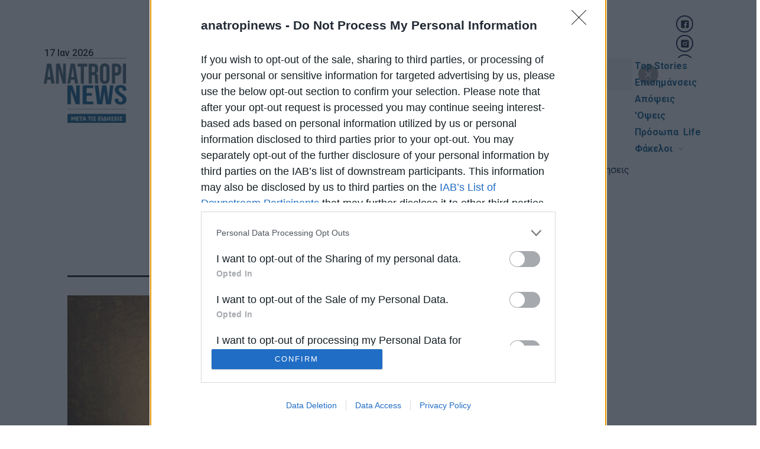

--- FILE ---
content_type: text/html; charset=UTF-8
request_url: https://www.anatropinews.gr/tag/adae/
body_size: 60489
content:
<!DOCTYPE html>
<html lang="el" prefix="og: https://ogp.me/ns#">
<head>
<meta charset="UTF-8"/>
<script data-cfasync="false">window.dataLayer=window.dataLayer||[];
function gtag(){
dataLayer.push(arguments);
}
gtag('consent', 'default', {
'ad_storage': 'granted',
'ad_user_data': 'granted',
'ad_personalization': 'granted',
'analytics_storage': 'granted',
'functionality_storage': 'granted',
'personalization_storage': 'granted',
'security_storage': 'granted'
});</script>
<script data-wpfc-render="false">(function(){let events=["mousemove", "wheel", "scroll", "touchstart", "touchmove"];let fired=false;events.forEach(function(event){window.addEventListener(event, function(){if(fired===false){fired=true;setTimeout(function(){ (function(d,s){var f=d.getElementsByTagName(s)[0];j=d.createElement(s);j.setAttribute('data-cfasync', 'false');j.setAttribute('src', 'https://www.googletagmanager.com/gtag/js?id=G-6QDHNRGWBJ');f.parentNode.insertBefore(j,f);})(document,'script'); }, 100);}},{once: true});});})();</script>
<script data-cfasync="false">gtag('js', new Date());
gtag('config', 'G-6QDHNRGWBJ');</script>
<script data-pagespeed-no-defer data-cfasync="false">var googletag=googletag||{};
googletag.cmd=googletag.cmd||[];</script>
<script data-pagespeed-no-defer data-cfasync="false">(function(define,undefined){define(function(){'use strict';var impl={};impl.mobileDetectRules={"phones":{"iPhone":"\\biPhone\\b|\\biPod\\b","BlackBerry":"BlackBerry|\\bBB10\\b|rim[0-9]+","HTC":"HTC|HTC.*(Sensation|Evo|Vision|Explorer|6800|8100|8900|A7272|S510e|C110e|Legend|Desire|T8282)|APX515CKT|Qtek9090|APA9292KT|HD_mini|Sensation.*Z710e|PG86100|Z715e|Desire.*(A8181|HD)|ADR6200|ADR6400L|ADR6425|001HT|Inspire 4G|Android.*\\bEVO\\b|T-Mobile G1|Z520m","Nexus":"Nexus One|Nexus S|Galaxy.*Nexus|Android.*Nexus.*Mobile|Nexus 4|Nexus 5|Nexus 6","Dell":"Dell.*Streak|Dell.*Aero|Dell.*Venue|DELL.*Venue Pro|Dell Flash|Dell Smoke|Dell Mini 3iX|XCD28|XCD35|\\b001DL\\b|\\b101DL\\b|\\bGS01\\b","Motorola":"Motorola|DROIDX|DROID BIONIC|\\bDroid\\b.*Build|Android.*Xoom|HRI39|MOT-|A1260|A1680|A555|A853|A855|A953|A955|A956|Motorola.*ELECTRIFY|Motorola.*i1|i867|i940|MB200|MB300|MB501|MB502|MB508|MB511|MB520|MB525|MB526|MB611|MB612|MB632|MB810|MB855|MB860|MB861|MB865|MB870|ME501|ME502|ME511|ME525|ME600|ME632|ME722|ME811|ME860|ME863|ME865|MT620|MT710|MT716|MT720|MT810|MT870|MT917|Motorola.*TITANIUM|WX435|WX445|XT300|XT301|XT311|XT316|XT317|XT319|XT320|XT390|XT502|XT530|XT531|XT532|XT535|XT603|XT610|XT611|XT615|XT681|XT701|XT702|XT711|XT720|XT800|XT806|XT860|XT862|XT875|XT882|XT883|XT894|XT901|XT907|XT909|XT910|XT912|XT928|XT926|XT915|XT919|XT925|XT1021|\\bMoto E\\b","Samsung":"Samsung|SM-G9250|GT-19300|SGH-I337|BGT-S5230|GT-B2100|GT-B2700|GT-B2710|GT-B3210|GT-B3310|GT-B3410|GT-B3730|GT-B3740|GT-B5510|GT-B5512|GT-B5722|GT-B6520|GT-B7300|GT-B7320|GT-B7330|GT-B7350|GT-B7510|GT-B7722|GT-B7800|GT-C3010|GT-C3011|GT-C3060|GT-C3200|GT-C3212|GT-C3212I|GT-C3262|GT-C3222|GT-C3300|GT-C3300K|GT-C3303|GT-C3303K|GT-C3310|GT-C3322|GT-C3330|GT-C3350|GT-C3500|GT-C3510|GT-C3530|GT-C3630|GT-C3780|GT-C5010|GT-C5212|GT-C6620|GT-C6625|GT-C6712|GT-E1050|GT-E1070|GT-E1075|GT-E1080|GT-E1081|GT-E1085|GT-E1087|GT-E1100|GT-E1107|GT-E1110|GT-E1120|GT-E1125|GT-E1130|GT-E1160|GT-E1170|GT-E1175|GT-E1180|GT-E1182|GT-E1200|GT-E1210|GT-E1225|GT-E1230|GT-E1390|GT-E2100|GT-E2120|GT-E2121|GT-E2152|GT-E2220|GT-E2222|GT-E2230|GT-E2232|GT-E2250|GT-E2370|GT-E2550|GT-E2652|GT-E3210|GT-E3213|GT-I5500|GT-I5503|GT-I5700|GT-I5800|GT-I5801|GT-I6410|GT-I6420|GT-I7110|GT-I7410|GT-I7500|GT-I8000|GT-I8150|GT-I8160|GT-I8190|GT-I8320|GT-I8330|GT-I8350|GT-I8530|GT-I8700|GT-I8703|GT-I8910|GT-I9000|GT-I9001|GT-I9003|GT-I9010|GT-I9020|GT-I9023|GT-I9070|GT-I9082|GT-I9100|GT-I9103|GT-I9220|GT-I9250|GT-I9300|GT-I9305|GT-I9500|GT-I9505|GT-M3510|GT-M5650|GT-M7500|GT-M7600|GT-M7603|GT-M8800|GT-M8910|GT-N7000|GT-S3110|GT-S3310|GT-S3350|GT-S3353|GT-S3370|GT-S3650|GT-S3653|GT-S3770|GT-S3850|GT-S5210|GT-S5220|GT-S5229|GT-S5230|GT-S5233|GT-S5250|GT-S5253|GT-S5260|GT-S5263|GT-S5270|GT-S5300|GT-S5330|GT-S5350|GT-S5360|GT-S5363|GT-S5369|GT-S5380|GT-S5380D|GT-S5560|GT-S5570|GT-S5600|GT-S5603|GT-S5610|GT-S5620|GT-S5660|GT-S5670|GT-S5690|GT-S5750|GT-S5780|GT-S5830|GT-S5839|GT-S6102|GT-S6500|GT-S7070|GT-S7200|GT-S7220|GT-S7230|GT-S7233|GT-S7250|GT-S7500|GT-S7530|GT-S7550|GT-S7562|GT-S7710|GT-S8000|GT-S8003|GT-S8500|GT-S8530|GT-S8600|SCH-A310|SCH-A530|SCH-A570|SCH-A610|SCH-A630|SCH-A650|SCH-A790|SCH-A795|SCH-A850|SCH-A870|SCH-A890|SCH-A930|SCH-A950|SCH-A970|SCH-A990|SCH-I100|SCH-I110|SCH-I400|SCH-I405|SCH-I500|SCH-I510|SCH-I515|SCH-I600|SCH-I730|SCH-I760|SCH-I770|SCH-I830|SCH-I910|SCH-I920|SCH-I959|SCH-LC11|SCH-N150|SCH-N300|SCH-R100|SCH-R300|SCH-R351|SCH-R400|SCH-R410|SCH-T300|SCH-U310|SCH-U320|SCH-U350|SCH-U360|SCH-U365|SCH-U370|SCH-U380|SCH-U410|SCH-U430|SCH-U450|SCH-U460|SCH-U470|SCH-U490|SCH-U540|SCH-U550|SCH-U620|SCH-U640|SCH-U650|SCH-U660|SCH-U700|SCH-U740|SCH-U750|SCH-U810|SCH-U820|SCH-U900|SCH-U940|SCH-U960|SCS-26UC|SGH-A107|SGH-A117|SGH-A127|SGH-A137|SGH-A157|SGH-A167|SGH-A177|SGH-A187|SGH-A197|SGH-A227|SGH-A237|SGH-A257|SGH-A437|SGH-A517|SGH-A597|SGH-A637|SGH-A657|SGH-A667|SGH-A687|SGH-A697|SGH-A707|SGH-A717|SGH-A727|SGH-A737|SGH-A747|SGH-A767|SGH-A777|SGH-A797|SGH-A817|SGH-A827|SGH-A837|SGH-A847|SGH-A867|SGH-A877|SGH-A887|SGH-A897|SGH-A927|SGH-B100|SGH-B130|SGH-B200|SGH-B220|SGH-C100|SGH-C110|SGH-C120|SGH-C130|SGH-C140|SGH-C160|SGH-C170|SGH-C180|SGH-C200|SGH-C207|SGH-C210|SGH-C225|SGH-C230|SGH-C417|SGH-C450|SGH-D307|SGH-D347|SGH-D357|SGH-D407|SGH-D415|SGH-D780|SGH-D807|SGH-D980|SGH-E105|SGH-E200|SGH-E315|SGH-E316|SGH-E317|SGH-E335|SGH-E590|SGH-E635|SGH-E715|SGH-E890|SGH-F300|SGH-F480|SGH-I200|SGH-I300|SGH-I320|SGH-I550|SGH-I577|SGH-I600|SGH-I607|SGH-I617|SGH-I627|SGH-I637|SGH-I677|SGH-I700|SGH-I717|SGH-I727|SGH-i747M|SGH-I777|SGH-I780|SGH-I827|SGH-I847|SGH-I857|SGH-I896|SGH-I897|SGH-I900|SGH-I907|SGH-I917|SGH-I927|SGH-I937|SGH-I997|SGH-J150|SGH-J200|SGH-L170|SGH-L700|SGH-M110|SGH-M150|SGH-M200|SGH-N105|SGH-N500|SGH-N600|SGH-N620|SGH-N625|SGH-N700|SGH-N710|SGH-P107|SGH-P207|SGH-P300|SGH-P310|SGH-P520|SGH-P735|SGH-P777|SGH-Q105|SGH-R210|SGH-R220|SGH-R225|SGH-S105|SGH-S307|SGH-T109|SGH-T119|SGH-T139|SGH-T209|SGH-T219|SGH-T229|SGH-T239|SGH-T249|SGH-T259|SGH-T309|SGH-T319|SGH-T329|SGH-T339|SGH-T349|SGH-T359|SGH-T369|SGH-T379|SGH-T409|SGH-T429|SGH-T439|SGH-T459|SGH-T469|SGH-T479|SGH-T499|SGH-T509|SGH-T519|SGH-T539|SGH-T559|SGH-T589|SGH-T609|SGH-T619|SGH-T629|SGH-T639|SGH-T659|SGH-T669|SGH-T679|SGH-T709|SGH-T719|SGH-T729|SGH-T739|SGH-T746|SGH-T749|SGH-T759|SGH-T769|SGH-T809|SGH-T819|SGH-T839|SGH-T919|SGH-T929|SGH-T939|SGH-T959|SGH-T989|SGH-U100|SGH-U200|SGH-U800|SGH-V205|SGH-V206|SGH-X100|SGH-X105|SGH-X120|SGH-X140|SGH-X426|SGH-X427|SGH-X475|SGH-X495|SGH-X497|SGH-X507|SGH-X600|SGH-X610|SGH-X620|SGH-X630|SGH-X700|SGH-X820|SGH-X890|SGH-Z130|SGH-Z150|SGH-Z170|SGH-ZX10|SGH-ZX20|SHW-M110|SPH-A120|SPH-A400|SPH-A420|SPH-A460|SPH-A500|SPH-A560|SPH-A600|SPH-A620|SPH-A660|SPH-A700|SPH-A740|SPH-A760|SPH-A790|SPH-A800|SPH-A820|SPH-A840|SPH-A880|SPH-A900|SPH-A940|SPH-A960|SPH-D600|SPH-D700|SPH-D710|SPH-D720|SPH-I300|SPH-I325|SPH-I330|SPH-I350|SPH-I500|SPH-I600|SPH-I700|SPH-L700|SPH-M100|SPH-M220|SPH-M240|SPH-M300|SPH-M305|SPH-M320|SPH-M330|SPH-M350|SPH-M360|SPH-M370|SPH-M380|SPH-M510|SPH-M540|SPH-M550|SPH-M560|SPH-M570|SPH-M580|SPH-M610|SPH-M620|SPH-M630|SPH-M800|SPH-M810|SPH-M850|SPH-M900|SPH-M910|SPH-M920|SPH-M930|SPH-N100|SPH-N200|SPH-N240|SPH-N300|SPH-N400|SPH-Z400|SWC-E100|SCH-i909|GT-N7100|GT-N7105|SCH-I535|SM-N900A|SGH-I317|SGH-T999L|GT-S5360B|GT-I8262|GT-S6802|GT-S6312|GT-S6310|GT-S5312|GT-S5310|GT-I9105|GT-I8510|GT-S6790N|SM-G7105|SM-N9005|GT-S5301|GT-I9295|GT-I9195|SM-C101|GT-S7392|GT-S7560|GT-B7610|GT-I5510|GT-S7582|GT-S7530E|GT-I8750|SM-G9006V|SM-G9008V|SM-G9009D|SM-G900A|SM-G900D|SM-G900F|SM-G900H|SM-G900I|SM-G900J|SM-G900K|SM-G900L|SM-G900M|SM-G900P|SM-G900R4|SM-G900S|SM-G900T|SM-G900V|SM-G900W8|SHV-E160K|SCH-P709|SCH-P729|SM-T2558|GT-I9205","LG":"\\bLG\\b;|LG[- ]?(C800|C900|E400|E610|E900|E-900|F160|F180K|F180L|F180S|730|855|L160|LS740|LS840|LS970|LU6200|MS690|MS695|MS770|MS840|MS870|MS910|P500|P700|P705|VM696|AS680|AS695|AX840|C729|E970|GS505|272|C395|E739BK|E960|L55C|L75C|LS696|LS860|P769BK|P350|P500|P509|P870|UN272|US730|VS840|VS950|LN272|LN510|LS670|LS855|LW690|MN270|MN510|P509|P769|P930|UN200|UN270|UN510|UN610|US670|US740|US760|UX265|UX840|VN271|VN530|VS660|VS700|VS740|VS750|VS910|VS920|VS930|VX9200|VX11000|AX840A|LW770|P506|P925|P999|E612|D955|D802|MS323)","Sony":"SonyST|SonyLT|SonyEricsson|SonyEricssonLT15iv|LT18i|E10i|LT28h|LT26w|SonyEricssonMT27i|C5303|C6902|C6903|C6906|C6943|D2533","Asus":"Asus.*Galaxy|PadFone.*Mobile","Micromax":"Micromax.*\\b(A210|A92|A88|A72|A111|A110Q|A115|A116|A110|A90S|A26|A51|A35|A54|A25|A27|A89|A68|A65|A57|A90)\\b","Palm":"PalmSource|Palm","Vertu":"Vertu|Vertu.*Ltd|Vertu.*Ascent|Vertu.*Ayxta|Vertu.*Constellation(F|Quest)?|Vertu.*Monika|Vertu.*Signature","Pantech":"PANTECH|IM-A850S|IM-A840S|IM-A830L|IM-A830K|IM-A830S|IM-A820L|IM-A810K|IM-A810S|IM-A800S|IM-T100K|IM-A725L|IM-A780L|IM-A775C|IM-A770K|IM-A760S|IM-A750K|IM-A740S|IM-A730S|IM-A720L|IM-A710K|IM-A690L|IM-A690S|IM-A650S|IM-A630K|IM-A600S|VEGA PTL21|PT003|P8010|ADR910L|P6030|P6020|P9070|P4100|P9060|P5000|CDM8992|TXT8045|ADR8995|IS11PT|P2030|P6010|P8000|PT002|IS06|CDM8999|P9050|PT001|TXT8040|P2020|P9020|P2000|P7040|P7000|C790","Fly":"IQ230|IQ444|IQ450|IQ440|IQ442|IQ441|IQ245|IQ256|IQ236|IQ255|IQ235|IQ245|IQ275|IQ240|IQ285|IQ280|IQ270|IQ260|IQ250","Wiko":"KITE 4G|HIGHWAY|GETAWAY|STAIRWAY|DARKSIDE|DARKFULL|DARKNIGHT|DARKMOON|SLIDE|WAX 4G|RAINBOW|BLOOM|SUNSET|GOA|LENNY|BARRY|IGGY|OZZY|CINK FIVE|CINK PEAX|CINK PEAX 2|CINK SLIM|CINK SLIM 2|CINK +|CINK KING|CINK PEAX|CINK SLIM|SUBLIM","iMobile":"i-mobile (IQ|i-STYLE|idea|ZAA|Hitz)","SimValley":"\\b(SP-80|XT-930|SX-340|XT-930|SX-310|SP-360|SP60|SPT-800|SP-120|SPT-800|SP-140|SPX-5|SPX-8|SP-100|SPX-8|SPX-12)\\b","Wolfgang":"AT-B24D|AT-AS50HD|AT-AS40W|AT-AS55HD|AT-AS45q2|AT-B26D|AT-AS50Q","Alcatel":"Alcatel","Nintendo":"Nintendo 3DS","Amoi":"Amoi","INQ":"INQ","GenericPhone":"Tapatalk|PDA;|SAGEM|\\bmmp\\b|pocket|\\bpsp\\b|symbian|Smartphone|smartfon|treo|up.browser|up.link|vodafone|\\bwap\\b|nokia|Series40|Series60|S60|SonyEricsson|N900|MAUI.*WAP.*Browser"},"tablets":{"iPad":"iPad|iPad.*Mobile","NexusTablet":"Android.*Nexus[\\s]+(7|9|10)","SamsungTablet":"SAMSUNG.*Tablet|Galaxy.*Tab|SC-01C|GT-P1000|GT-P1003|GT-P1010|GT-P3105|GT-P6210|GT-P6800|GT-P6810|GT-P7100|GT-P7300|GT-P7310|GT-P7500|GT-P7510|SCH-I800|SCH-I815|SCH-I905|SGH-I957|SGH-I987|SGH-T849|SGH-T859|SGH-T869|SPH-P100|GT-P3100|GT-P3108|GT-P3110|GT-P5100|GT-P5110|GT-P6200|GT-P7320|GT-P7511|GT-N8000|GT-P8510|SGH-I497|SPH-P500|SGH-T779|SCH-I705|SCH-I915|GT-N8013|GT-P3113|GT-P5113|GT-P8110|GT-N8010|GT-N8005|GT-N8020|GT-P1013|GT-P6201|GT-P7501|GT-N5100|GT-N5105|GT-N5110|SHV-E140K|SHV-E140L|SHV-E140S|SHV-E150S|SHV-E230K|SHV-E230L|SHV-E230S|SHW-M180K|SHW-M180L|SHW-M180S|SHW-M180W|SHW-M300W|SHW-M305W|SHW-M380K|SHW-M380S|SHW-M380W|SHW-M430W|SHW-M480K|SHW-M480S|SHW-M480W|SHW-M485W|SHW-M486W|SHW-M500W|GT-I9228|SCH-P739|SCH-I925|GT-I9200|GT-P5200|GT-P5210|GT-P5210X|SM-T311|SM-T310|SM-T310X|SM-T210|SM-T210R|SM-T211|SM-P600|SM-P601|SM-P605|SM-P900|SM-P901|SM-T217|SM-T217A|SM-T217S|SM-P6000|SM-T3100|SGH-I467|XE500|SM-T110|GT-P5220|GT-I9200X|GT-N5110X|GT-N5120|SM-P905|SM-T111|SM-T2105|SM-T315|SM-T320|SM-T320X|SM-T321|SM-T520|SM-T525|SM-T530NU|SM-T230NU|SM-T330NU|SM-T900|XE500T1C|SM-P605V|SM-P905V|SM-T337V|SM-T537V|SM-T707V|SM-T807V|SM-P600X|SM-P900X|SM-T210X|SM-T230|SM-T230X|SM-T325|GT-P7503|SM-T531|SM-T330|SM-T530|SM-T705|SM-T705C|SM-T535|SM-T331|SM-T800|SM-T700|SM-T537|SM-T807|SM-P907A|SM-T337A|SM-T537A|SM-T707A|SM-T807A|SM-T237|SM-T807P|SM-P607T|SM-T217T|SM-T337T|SM-T807T|SM-T116NQ|SM-P550|SM-T350|SM-T550|SM-T9000|SM-P9000|SM-T705Y|SM-T805|GT-P3113|SM-T710|SM-T810|SM-T360|SM-T533|SM-T113|SM-T335|SM-T715","Kindle":"Kindle|Silk.*Accelerated|Android.*\\b(KFOT|KFTT|KFJWI|KFJWA|KFOTE|KFSOWI|KFTHWI|KFTHWA|KFAPWI|KFAPWA|WFJWAE|KFSAWA|KFSAWI|KFASWI)\\b","SurfaceTablet":"Windows NT [0-9.]+; ARM;.*(Tablet|ARMBJS)","HPTablet":"HP Slate (7|8|10)|HP ElitePad 900|hp-tablet|EliteBook.*Touch|HP 8|Slate 21|HP SlateBook 10","AsusTablet":"^.*PadFone((?!Mobile).)*$|Transformer|TF101|TF101G|TF300T|TF300TG|TF300TL|TF700T|TF700KL|TF701T|TF810C|ME171|ME301T|ME302C|ME371MG|ME370T|ME372MG|ME172V|ME173X|ME400C|Slider SL101|\\bK00F\\b|\\bK00C\\b|\\bK00E\\b|\\bK00L\\b|TX201LA|ME176C|ME102A|\\bM80TA\\b|ME372CL|ME560CG|ME372CG|ME302KL| K010 | K017 |ME572C|ME103K|ME170C|ME171C|\\bME70C\\b|ME581C|ME581CL|ME8510C|ME181C","BlackBerryTablet":"PlayBook|RIM Tablet","HTCtablet":"HTC_Flyer_P512|HTC Flyer|HTC Jetstream|HTC-P715a|HTC EVO View 4G|PG41200|PG09410","MotorolaTablet":"xoom|sholest|MZ615|MZ605|MZ505|MZ601|MZ602|MZ603|MZ604|MZ606|MZ607|MZ608|MZ609|MZ615|MZ616|MZ617","NookTablet":"Android.*Nook|NookColor|nook browser|BNRV200|BNRV200A|BNTV250|BNTV250A|BNTV400|BNTV600|LogicPD Zoom2","AcerTablet":"Android.*; \\b(A100|A101|A110|A200|A210|A211|A500|A501|A510|A511|A700|A701|W500|W500P|W501|W501P|W510|W511|W700|G100|G100W|B1-A71|B1-710|B1-711|A1-810|A1-811|A1-830)\\b|W3-810|\\bA3-A10\\b|\\bA3-A11\\b","ToshibaTablet":"Android.*(AT100|AT105|AT200|AT205|AT270|AT275|AT300|AT305|AT1S5|AT500|AT570|AT700|AT830)|TOSHIBA.*FOLIO","LGTablet":"\\bL-06C|LG-V909|LG-V900|LG-V700|LG-V510|LG-V500|LG-V410|LG-V400|LG-VK810\\b","FujitsuTablet":"Android.*\\b(F-01D|F-02F|F-05E|F-10D|M532|Q572)\\b","PrestigioTablet":"PMP3170B|PMP3270B|PMP3470B|PMP7170B|PMP3370B|PMP3570C|PMP5870C|PMP3670B|PMP5570C|PMP5770D|PMP3970B|PMP3870C|PMP5580C|PMP5880D|PMP5780D|PMP5588C|PMP7280C|PMP7280C3G|PMP7280|PMP7880D|PMP5597D|PMP5597|PMP7100D|PER3464|PER3274|PER3574|PER3884|PER5274|PER5474|PMP5097CPRO|PMP5097|PMP7380D|PMP5297C|PMP5297C_QUAD|PMP812E|PMP812E3G|PMP812F|PMP810E|PMP880TD|PMT3017|PMT3037|PMT3047|PMT3057|PMT7008|PMT5887|PMT5001|PMT5002","LenovoTablet":"Idea(Tab|Pad)(A1|A10| K1|)|ThinkPad([ ]+)?Tablet|Lenovo.*(S2109|S2110|S5000|S6000|K3011|A3000|A3500|A1000|A2107|A2109|A1107|A5500|A7600|B6000|B8000|B8080)(-|)(FL|F|HV|H|)","DellTablet":"Venue 11|Venue 8|Venue 7|Dell Streak 10|Dell Streak 7","YarvikTablet":"Android.*\\b(TAB210|TAB211|TAB224|TAB250|TAB260|TAB264|TAB310|TAB360|TAB364|TAB410|TAB411|TAB420|TAB424|TAB450|TAB460|TAB461|TAB464|TAB465|TAB467|TAB468|TAB07-100|TAB07-101|TAB07-150|TAB07-151|TAB07-152|TAB07-200|TAB07-201-3G|TAB07-210|TAB07-211|TAB07-212|TAB07-214|TAB07-220|TAB07-400|TAB07-485|TAB08-150|TAB08-200|TAB08-201-3G|TAB08-201-30|TAB09-100|TAB09-211|TAB09-410|TAB10-150|TAB10-201|TAB10-211|TAB10-400|TAB10-410|TAB13-201|TAB274EUK|TAB275EUK|TAB374EUK|TAB462EUK|TAB474EUK|TAB9-200)\\b","MedionTablet":"Android.*\\bOYO\\b|LIFE.*(P9212|P9514|P9516|S9512)|LIFETAB","ArnovaTablet":"AN10G2|AN7bG3|AN7fG3|AN8G3|AN8cG3|AN7G3|AN9G3|AN7dG3|AN7dG3ST|AN7dG3ChildPad|AN10bG3|AN10bG3DT|AN9G2","IntensoTablet":"INM8002KP|INM1010FP|INM805ND|Intenso Tab|TAB1004","IRUTablet":"M702pro","MegafonTablet":"MegaFon V9|\\bZTE V9\\b|Android.*\\bMT7A\\b","EbodaTablet":"E-Boda (Supreme|Impresspeed|Izzycomm|Essential)","AllViewTablet":"Allview.*(Viva|Alldro|City|Speed|All TV|Frenzy|Quasar|Shine|TX1|AX1|AX2)","ArchosTablet":"\\b(101G9|80G9|A101IT)\\b|Qilive 97R|Archos5|\\bARCHOS (70|79|80|90|97|101|FAMILYPAD|)(b|)(G10| Cobalt| TITANIUM(HD|)| Xenon| Neon|XSK| 2| XS 2| PLATINUM| CARBON|GAMEPAD)\\b","AinolTablet":"NOVO7|NOVO8|NOVO10|Novo7Aurora|Novo7Basic|NOVO7PALADIN|novo9-Spark","SonyTablet":"Sony.*Tablet|Xperia Tablet|Sony Tablet S|SO-03E|SGPT12|SGPT13|SGPT114|SGPT121|SGPT122|SGPT123|SGPT111|SGPT112|SGPT113|SGPT131|SGPT132|SGPT133|SGPT211|SGPT212|SGPT213|SGP311|SGP312|SGP321|EBRD1101|EBRD1102|EBRD1201|SGP351|SGP341|SGP511|SGP512|SGP521|SGP541|SGP551|SGP621|SGP612|SOT31","PhilipsTablet":"\\b(PI2010|PI3000|PI3100|PI3105|PI3110|PI3205|PI3210|PI3900|PI4010|PI7000|PI7100)\\b","CubeTablet":"Android.*(K8GT|U9GT|U10GT|U16GT|U17GT|U18GT|U19GT|U20GT|U23GT|U30GT)|CUBE U8GT","CobyTablet":"MID1042|MID1045|MID1125|MID1126|MID7012|MID7014|MID7015|MID7034|MID7035|MID7036|MID7042|MID7048|MID7127|MID8042|MID8048|MID8127|MID9042|MID9740|MID9742|MID7022|MID7010","MIDTablet":"M9701|M9000|M9100|M806|M1052|M806|T703|MID701|MID713|MID710|MID727|MID760|MID830|MID728|MID933|MID125|MID810|MID732|MID120|MID930|MID800|MID731|MID900|MID100|MID820|MID735|MID980|MID130|MID833|MID737|MID960|MID135|MID860|MID736|MID140|MID930|MID835|MID733","MSITablet":"MSI \\b(Primo 73K|Primo 73L|Primo 81L|Primo 77|Primo 93|Primo 75|Primo 76|Primo 73|Primo 81|Primo 91|Primo 90|Enjoy 71|Enjoy 7|Enjoy 10)\\b","SMiTTablet":"Android.*(\\bMID\\b|MID-560|MTV-T1200|MTV-PND531|MTV-P1101|MTV-PND530)","RockChipTablet":"Android.*(RK2818|RK2808A|RK2918|RK3066)|RK2738|RK2808A","FlyTablet":"IQ310|Fly Vision","bqTablet":"Android.*(bq)?.*(Elcano|Curie|Edison|Maxwell|Kepler|Pascal|Tesla|Hypatia|Platon|Newton|Livingstone|Cervantes|Avant|Aquaris E10)|Maxwell.*Lite|Maxwell.*Plus","HuaweiTablet":"MediaPad|MediaPad 7 Youth|IDEOS S7|S7-201c|S7-202u|S7-101|S7-103|S7-104|S7-105|S7-106|S7-201|S7-Slim","NecTablet":"\\bN-06D|\\bN-08D","PantechTablet":"Pantech.*P4100","BronchoTablet":"Broncho.*(N701|N708|N802|a710)","VersusTablet":"TOUCHPAD.*[78910]|\\bTOUCHTAB\\b","ZyncTablet":"z1000|Z99 2G|z99|z930|z999|z990|z909|Z919|z900","PositivoTablet":"TB07STA|TB10STA|TB07FTA|TB10FTA","NabiTablet":"Android.*\\bNabi","KoboTablet":"Kobo Touch|\\bK080\\b|\\bVox\\b Build|\\bArc\\b Build","DanewTablet":"DSlide.*\\b(700|701R|702|703R|704|802|970|971|972|973|974|1010|1012)\\b","TexetTablet":"NaviPad|TB-772A|TM-7045|TM-7055|TM-9750|TM-7016|TM-7024|TM-7026|TM-7041|TM-7043|TM-7047|TM-8041|TM-9741|TM-9747|TM-9748|TM-9751|TM-7022|TM-7021|TM-7020|TM-7011|TM-7010|TM-7023|TM-7025|TM-7037W|TM-7038W|TM-7027W|TM-9720|TM-9725|TM-9737W|TM-1020|TM-9738W|TM-9740|TM-9743W|TB-807A|TB-771A|TB-727A|TB-725A|TB-719A|TB-823A|TB-805A|TB-723A|TB-715A|TB-707A|TB-705A|TB-709A|TB-711A|TB-890HD|TB-880HD|TB-790HD|TB-780HD|TB-770HD|TB-721HD|TB-710HD|TB-434HD|TB-860HD|TB-840HD|TB-760HD|TB-750HD|TB-740HD|TB-730HD|TB-722HD|TB-720HD|TB-700HD|TB-500HD|TB-470HD|TB-431HD|TB-430HD|TB-506|TB-504|TB-446|TB-436|TB-416|TB-146SE|TB-126SE","PlaystationTablet":"Playstation.*(Portable|Vita)","TrekstorTablet":"ST10416-1|VT10416-1|ST70408-1|ST702xx-1|ST702xx-2|ST80208|ST97216|ST70104-2|VT10416-2|ST10216-2A|SurfTab","PyleAudioTablet":"\\b(PTBL10CEU|PTBL10C|PTBL72BC|PTBL72BCEU|PTBL7CEU|PTBL7C|PTBL92BC|PTBL92BCEU|PTBL9CEU|PTBL9CUK|PTBL9C)\\b","AdvanTablet":"Android.* \\b(E3A|T3X|T5C|T5B|T3E|T3C|T3B|T1J|T1F|T2A|T1H|T1i|E1C|T1-E|T5-A|T4|E1-B|T2Ci|T1-B|T1-D|O1-A|E1-A|T1-A|T3A|T4i)\\b ","DanyTechTablet":"Genius Tab G3|Genius Tab S2|Genius Tab Q3|Genius Tab G4|Genius Tab Q4|Genius Tab G-II|Genius TAB GII|Genius TAB GIII|Genius Tab S1","GalapadTablet":"Android.*\\bG1\\b","MicromaxTablet":"Funbook|Micromax.*\\b(P250|P560|P360|P362|P600|P300|P350|P500|P275)\\b","KarbonnTablet":"Android.*\\b(A39|A37|A34|ST8|ST10|ST7|Smart Tab3|Smart Tab2)\\b","AllFineTablet":"Fine7 Genius|Fine7 Shine|Fine7 Air|Fine8 Style|Fine9 More|Fine10 Joy|Fine11 Wide","PROSCANTablet":"\\b(PEM63|PLT1023G|PLT1041|PLT1044|PLT1044G|PLT1091|PLT4311|PLT4311PL|PLT4315|PLT7030|PLT7033|PLT7033D|PLT7035|PLT7035D|PLT7044K|PLT7045K|PLT7045KB|PLT7071KG|PLT7072|PLT7223G|PLT7225G|PLT7777G|PLT7810K|PLT7849G|PLT7851G|PLT7852G|PLT8015|PLT8031|PLT8034|PLT8036|PLT8080K|PLT8082|PLT8088|PLT8223G|PLT8234G|PLT8235G|PLT8816K|PLT9011|PLT9045K|PLT9233G|PLT9735|PLT9760G|PLT9770G)\\b","YONESTablet":"BQ1078|BC1003|BC1077|RK9702|BC9730|BC9001|IT9001|BC7008|BC7010|BC708|BC728|BC7012|BC7030|BC7027|BC7026","ChangJiaTablet":"TPC7102|TPC7103|TPC7105|TPC7106|TPC7107|TPC7201|TPC7203|TPC7205|TPC7210|TPC7708|TPC7709|TPC7712|TPC7110|TPC8101|TPC8103|TPC8105|TPC8106|TPC8203|TPC8205|TPC8503|TPC9106|TPC9701|TPC97101|TPC97103|TPC97105|TPC97106|TPC97111|TPC97113|TPC97203|TPC97603|TPC97809|TPC97205|TPC10101|TPC10103|TPC10106|TPC10111|TPC10203|TPC10205|TPC10503","GUTablet":"TX-A1301|TX-M9002|Q702|kf026","PointOfViewTablet":"TAB-P506|TAB-navi-7-3G-M|TAB-P517|TAB-P-527|TAB-P701|TAB-P703|TAB-P721|TAB-P731N|TAB-P741|TAB-P825|TAB-P905|TAB-P925|TAB-PR945|TAB-PL1015|TAB-P1025|TAB-PI1045|TAB-P1325|TAB-PROTAB[0-9]+|TAB-PROTAB25|TAB-PROTAB26|TAB-PROTAB27|TAB-PROTAB26XL|TAB-PROTAB2-IPS9|TAB-PROTAB30-IPS9|TAB-PROTAB25XXL|TAB-PROTAB26-IPS10|TAB-PROTAB30-IPS10","OvermaxTablet":"OV-(SteelCore|NewBase|Basecore|Baseone|Exellen|Quattor|EduTab|Solution|ACTION|BasicTab|TeddyTab|MagicTab|Stream|TB-08|TB-09)","HCLTablet":"HCL.*Tablet|Connect-3G-2.0|Connect-2G-2.0|ME Tablet U1|ME Tablet U2|ME Tablet G1|ME Tablet X1|ME Tablet Y2|ME Tablet Sync","DPSTablet":"DPS Dream 9|DPS Dual 7","VistureTablet":"V97 HD|i75 3G|Visture V4(HD)?|Visture V5(HD)?|Visture V10","CrestaTablet":"CTP(-)?810|CTP(-)?818|CTP(-)?828|CTP(-)?838|CTP(-)?888|CTP(-)?978|CTP(-)?980|CTP(-)?987|CTP(-)?988|CTP(-)?989","MediatekTablet":"\\bMT8125|MT8389|MT8135|MT8377\\b","ConcordeTablet":"Concorde([ ]+)?Tab|ConCorde ReadMan","GoCleverTablet":"GOCLEVER TAB|A7GOCLEVER|M1042|M7841|M742|R1042BK|R1041|TAB A975|TAB A7842|TAB A741|TAB A741L|TAB M723G|TAB M721|TAB A1021|TAB I921|TAB R721|TAB I720|TAB T76|TAB R70|TAB R76.2|TAB R106|TAB R83.2|TAB M813G|TAB I721|GCTA722|TAB I70|TAB I71|TAB S73|TAB R73|TAB R74|TAB R93|TAB R75|TAB R76.1|TAB A73|TAB A93|TAB A93.2|TAB T72|TAB R83|TAB R974|TAB R973|TAB A101|TAB A103|TAB A104|TAB A104.2|R105BK|M713G|A972BK|TAB A971|TAB R974.2|TAB R104|TAB R83.3|TAB A1042","ModecomTablet":"FreeTAB 9000|FreeTAB 7.4|FreeTAB 7004|FreeTAB 7800|FreeTAB 2096|FreeTAB 7.5|FreeTAB 1014|FreeTAB 1001 |FreeTAB 8001|FreeTAB 9706|FreeTAB 9702|FreeTAB 7003|FreeTAB 7002|FreeTAB 1002|FreeTAB 7801|FreeTAB 1331|FreeTAB 1004|FreeTAB 8002|FreeTAB 8014|FreeTAB 9704|FreeTAB 1003","VoninoTablet":"\\b(Argus[ _]?S|Diamond[ _]?79HD|Emerald[ _]?78E|Luna[ _]?70C|Onyx[ _]?S|Onyx[ _]?Z|Orin[ _]?HD|Orin[ _]?S|Otis[ _]?S|SpeedStar[ _]?S|Magnet[ _]?M9|Primus[ _]?94[ _]?3G|Primus[ _]?94HD|Primus[ _]?QS|Android.*\\bQ8\\b|Sirius[ _]?EVO[ _]?QS|Sirius[ _]?QS|Spirit[ _]?S)\\b","ECSTablet":"V07OT2|TM105A|S10OT1|TR10CS1","StorexTablet":"eZee[_']?(Tab|Go)[0-9]+|TabLC7|Looney Tunes Tab","VodafoneTablet":"SmartTab([ ]+)?[0-9]+|SmartTabII10|SmartTabII7","EssentielBTablet":"Smart[ ']?TAB[ ]+?[0-9]+|Family[ ']?TAB2","RossMoorTablet":"RM-790|RM-997|RMD-878G|RMD-974R|RMT-705A|RMT-701|RME-601|RMT-501|RMT-711","iMobileTablet":"i-mobile i-note","TolinoTablet":"tolino tab [0-9.]+|tolino shine","AudioSonicTablet":"\\bC-22Q|T7-QC|T-17B|T-17P\\b","AMPETablet":"Android.* A78 ","SkkTablet":"Android.* (SKYPAD|PHOENIX|CYCLOPS)","TecnoTablet":"TECNO P9","JXDTablet":"Android.*\\b(F3000|A3300|JXD5000|JXD3000|JXD2000|JXD300B|JXD300|S5800|S7800|S602b|S5110b|S7300|S5300|S602|S603|S5100|S5110|S601|S7100a|P3000F|P3000s|P101|P200s|P1000m|P200m|P9100|P1000s|S6600b|S908|P1000|P300|S18|S6600|S9100)\\b","iJoyTablet":"Tablet (Spirit 7|Essentia|Galatea|Fusion|Onix 7|Landa|Titan|Scooby|Deox|Stella|Themis|Argon|Unique 7|Sygnus|Hexen|Finity 7|Cream|Cream X2|Jade|Neon 7|Neron 7|Kandy|Scape|Saphyr 7|Rebel|Biox|Rebel|Rebel 8GB|Myst|Draco 7|Myst|Tab7-004|Myst|Tadeo Jones|Tablet Boing|Arrow|Draco Dual Cam|Aurix|Mint|Amity|Revolution|Finity 9|Neon 9|T9w|Amity 4GB Dual Cam|Stone 4GB|Stone 8GB|Andromeda|Silken|X2|Andromeda II|Halley|Flame|Saphyr 9,7|Touch 8|Planet|Triton|Unique 10|Hexen 10|Memphis 4GB|Memphis 8GB|Onix 10)","FX2Tablet":"FX2 PAD7|FX2 PAD10","XoroTablet":"KidsPAD 701|PAD[ ]?712|PAD[ ]?714|PAD[ ]?716|PAD[ ]?717|PAD[ ]?718|PAD[ ]?720|PAD[ ]?721|PAD[ ]?722|PAD[ ]?790|PAD[ ]?792|PAD[ ]?900|PAD[ ]?9715D|PAD[ ]?9716DR|PAD[ ]?9718DR|PAD[ ]?9719QR|PAD[ ]?9720QR|TelePAD1030|Telepad1032|TelePAD730|TelePAD731|TelePAD732|TelePAD735Q|TelePAD830|TelePAD9730|TelePAD795|MegaPAD 1331|MegaPAD 1851|MegaPAD 2151","ViewsonicTablet":"ViewPad 10pi|ViewPad 10e|ViewPad 10s|ViewPad E72|ViewPad7|ViewPad E100|ViewPad 7e|ViewSonic VB733|VB100a","OdysTablet":"LOOX|XENO10|ODYS[ -](Space|EVO|Xpress|NOON)|\\bXELIO\\b|Xelio10Pro|XELIO7PHONETAB|XELIO10EXTREME|XELIOPT2|NEO_QUAD10","CaptivaTablet":"CAPTIVA PAD","IconbitTablet":"NetTAB|NT-3702|NT-3702S|NT-3702S|NT-3603P|NT-3603P|NT-0704S|NT-0704S|NT-3805C|NT-3805C|NT-0806C|NT-0806C|NT-0909T|NT-0909T|NT-0907S|NT-0907S|NT-0902S|NT-0902S","TeclastTablet":"T98 4G|\\bP80\\b|\\bX90HD\\b|X98 Air|X98 Air 3G|\\bX89\\b|P80 3G|\\bX80h\\b|P98 Air|\\bX89HD\\b|P98 3G|\\bP90HD\\b|P89 3G|X98 3G|\\bP70h\\b|P79HD 3G|G18d 3G|\\bP79HD\\b|\\bP89s\\b|\\bA88\\b|\\bP10HD\\b|\\bP19HD\\b|G18 3G|\\bP78HD\\b|\\bA78\\b|\\bP75\\b|G17s 3G|G17h 3G|\\bP85t\\b|\\bP90\\b|\\bP11\\b|\\bP98t\\b|\\bP98HD\\b|\\bG18d\\b|\\bP85s\\b|\\bP11HD\\b|\\bP88s\\b|\\bA80HD\\b|\\bA80se\\b|\\bA10h\\b|\\bP89\\b|\\bP78s\\b|\\bG18\\b|\\bP85\\b|\\bA70h\\b|\\bA70\\b|\\bG17\\b|\\bP18\\b|\\bA80s\\b|\\bA11s\\b|\\bP88HD\\b|\\bA80h\\b|\\bP76s\\b|\\bP76h\\b|\\bP98\\b|\\bA10HD\\b|\\bP78\\b|\\bP88\\b|\\bA11\\b|\\bA10t\\b|\\bP76a\\b|\\bP76t\\b|\\bP76e\\b|\\bP85HD\\b|\\bP85a\\b|\\bP86\\b|\\bP75HD\\b|\\bP76v\\b|\\bA12\\b|\\bP75a\\b|\\bA15\\b|\\bP76Ti\\b|\\bP81HD\\b|\\bA10\\b|\\bT760VE\\b|\\bT720HD\\b|\\bP76\\b|\\bP73\\b|\\bP71\\b|\\bP72\\b|\\bT720SE\\b|\\bC520Ti\\b|\\bT760\\b|\\bT720VE\\b|T720-3GE|T720-WiFi","OndaTablet":"\\b(V975i|Vi30|VX530|V701|Vi60|V701s|Vi50|V801s|V719|Vx610w|VX610W|V819i|Vi10|VX580W|Vi10|V711s|V813|V811|V820w|V820|Vi20|V711|VI30W|V712|V891w|V972|V819w|V820w|Vi60|V820w|V711|V813s|V801|V819|V975s|V801|V819|V819|V818|V811|V712|V975m|V101w|V961w|V812|V818|V971|V971s|V919|V989|V116w|V102w|V973|Vi40)\\b[\\s]+","JaytechTablet":"TPC-PA762","BlaupunktTablet":"Endeavour 800NG|Endeavour 1010","DigmaTablet":"\\b(iDx10|iDx9|iDx8|iDx7|iDxD7|iDxD8|iDsQ8|iDsQ7|iDsQ8|iDsD10|iDnD7|3TS804H|iDsQ11|iDj7|iDs10)\\b","EvolioTablet":"ARIA_Mini_wifi|Aria[ _]Mini|Evolio X10|Evolio X7|Evolio X8|\\bEvotab\\b|\\bNeura\\b","LavaTablet":"QPAD E704|\\bIvoryS\\b|E-TAB IVORY|\\bE-TAB\\b","AocTablet":"MW0811|MW0812|MW0922|MTK8382","CelkonTablet":"CT695|CT888|CT[\\s]?910|CT7 Tab|CT9 Tab|CT3 Tab|CT2 Tab|CT1 Tab|C820|C720|\\bCT-1\\b","WolderTablet":"miTab \\b(DIAMOND|SPACE|BROOKLYN|NEO|FLY|MANHATTAN|FUNK|EVOLUTION|SKY|GOCAR|IRON|GENIUS|POP|MINT|EPSILON|BROADWAY|JUMP|HOP|LEGEND|NEW AGE|LINE|ADVANCE|FEEL|FOLLOW|LIKE|LINK|LIVE|THINK|FREEDOM|CHICAGO|CLEVELAND|BALTIMORE-GH|IOWA|BOSTON|SEATTLE|PHOENIX|DALLAS|IN 101|MasterChef)\\b","MiTablet":"\\bMI PAD\\b|\\bHM NOTE 1W\\b","NibiruTablet":"Nibiru M1|Nibiru Jupiter One","NexoTablet":"NEXO NOVA|NEXO 10|NEXO AVIO|NEXO FREE|NEXO GO|NEXO EVO|NEXO 3G|NEXO SMART|NEXO KIDDO|NEXO MOBI","LeaderTablet":"TBLT10Q|TBLT10I|TBL-10WDKB|TBL-10WDKBO2013|TBL-W230V2|TBL-W450|TBL-W500|SV572|TBLT7I|TBA-AC7-8G|TBLT79|TBL-8W16|TBL-10W32|TBL-10WKB|TBL-W100","UbislateTablet":"UbiSlate[\\s]?7C","PocketBookTablet":"Pocketbook","Hudl":"Hudl HT7S3|Hudl 2","TelstraTablet":"T-Hub2","GenericTablet":"Android.*\\b97D\\b|Tablet(?!.*PC)|BNTV250A|MID-WCDMA|LogicPD Zoom2|\\bA7EB\\b|CatNova8|A1_07|CT704|CT1002|\\bM721\\b|rk30sdk|\\bEVOTAB\\b|M758A|ET904|ALUMIUM10|Smartfren Tab|Endeavour 1010|Tablet-PC-4|Tagi Tab|\\bM6pro\\b|CT1020W|arc 10HD|\\bJolla\\b|\\bTP750\\b"},"oss":{"AndroidOS":"Android","BlackBerryOS":"blackberry|\\bBB10\\b|rim tablet os","PalmOS":"PalmOS|avantgo|blazer|elaine|hiptop|palm|plucker|xiino","SymbianOS":"Symbian|SymbOS|Series60|Series40|SYB-[0-9]+|\\bS60\\b","WindowsMobileOS":"Windows CE.*(PPC|Smartphone|Mobile|[0-9]{3}x[0-9]{3})|Window Mobile|Windows Phone [0-9.]+|WCE;","WindowsPhoneOS":"Windows Phone 10.0|Windows Phone 8.1|Windows Phone 8.0|Windows Phone OS|XBLWP7|ZuneWP7|Windows NT 6.[23]; ARM;","iOS":"\\biPhone.*Mobile|\\biPod|\\biPad","MeeGoOS":"MeeGo","MaemoOS":"Maemo","JavaOS":"J2ME\/|\\bMIDP\\b|\\bCLDC\\b","webOS":"webOS|hpwOS","badaOS":"\\bBada\\b","BREWOS":"BREW"},"uas":{"Chrome":"\\bCrMo\\b|CriOS|Android.*Chrome\/[.0-9]* (Mobile)?","Dolfin":"\\bDolfin\\b","Opera":"Opera.*Mini|Opera.*Mobi|Android.*Opera|Mobile.*OPR\/[0-9.]+|Coast\/[0-9.]+","Skyfire":"Skyfire","IE":"IEMobile|MSIEMobile","Firefox":"fennec|firefox.*maemo|(Mobile|Tablet).*Firefox|Firefox.*Mobile","Bolt":"bolt","TeaShark":"teashark","Blazer":"Blazer","Safari":"Version.*Mobile.*Safari|Safari.*Mobile|MobileSafari","Tizen":"Tizen","UCBrowser":"UC.*Browser|UCWEB","baiduboxapp":"baiduboxapp","baidubrowser":"baidubrowser","DiigoBrowser":"DiigoBrowser","Puffin":"Puffin","Mercury":"\\bMercury\\b","ObigoBrowser":"Obigo","NetFront":"NF-Browser","GenericBrowser":"NokiaBrowser|OviBrowser|OneBrowser|TwonkyBeamBrowser|SEMC.*Browser|FlyFlow|Minimo|NetFront|Novarra-Vision|MQQBrowser|MicroMessenger"},"props":{"Mobile":"Mobile\/[VER]","Build":"Build\/[VER]","Version":"Version\/[VER]","VendorID":"VendorID\/[VER]","iPad":"iPad.*CPU[a-z ]+[VER]","iPhone":"iPhone.*CPU[a-z ]+[VER]","iPod":"iPod.*CPU[a-z ]+[VER]","Kindle":"Kindle\/[VER]","Chrome":["Chrome\/[VER]","CriOS\/[VER]","CrMo\/[VER]"],"Coast":["Coast\/[VER]"],"Dolfin":"Dolfin\/[VER]","Firefox":"Firefox\/[VER]","Fennec":"Fennec\/[VER]","IE":["IEMobile\/[VER];","IEMobile [VER]","MSIE [VER];","Trident\/[0-9.]+;.*rv:[VER]"],"NetFront":"NetFront\/[VER]","NokiaBrowser":"NokiaBrowser\/[VER]","Opera":[" OPR\/[VER]","Opera Mini\/[VER]","Version\/[VER]"],"Opera Mini":"Opera Mini\/[VER]","Opera Mobi":"Version\/[VER]","UC Browser":"UC Browser[VER]","MQQBrowser":"MQQBrowser\/[VER]","MicroMessenger":"MicroMessenger\/[VER]","baiduboxapp":"baiduboxapp\/[VER]","baidubrowser":"baidubrowser\/[VER]","Iron":"Iron\/[VER]","Safari":["Version\/[VER]","Safari\/[VER]"],"Skyfire":"Skyfire\/[VER]","Tizen":"Tizen\/[VER]","Webkit":"webkit[ \/][VER]","Gecko":"Gecko\/[VER]","Trident":"Trident\/[VER]","Presto":"Presto\/[VER]","iOS":" \\bi?OS\\b [VER][ ;]{1}","Android":"Android [VER]","BlackBerry":["BlackBerry[\\w]+\/[VER]","BlackBerry.*Version\/[VER]","Version\/[VER]"],"BREW":"BREW [VER]","Java":"Java\/[VER]","Windows Phone OS":["Windows Phone OS [VER]","Windows Phone [VER]"],"Windows Phone":"Windows Phone [VER]","Windows CE":"Windows CE\/[VER]","Windows NT":"Windows NT [VER]","Symbian":["SymbianOS\/[VER]","Symbian\/[VER]"],"webOS":["webOS\/[VER]","hpwOS\/[VER];"]},"utils":{"Bot":"Googlebot|facebookexternalhit|AdsBot-Google|Google Keyword Suggestion|Facebot|YandexBot|bingbot|ia_archiver|AhrefsBot|Ezooms|GSLFbot|WBSearchBot|Twitterbot|TweetmemeBot|Twikle|PaperLiBot|Wotbox|UnwindFetchor|Exabot|MJ12bot|YandexImages|TurnitinBot|Pingdom","MobileBot":"Googlebot-Mobile|AdsBot-Google-Mobile|YahooSeeker\/M1A1-R2D2","DesktopMode":"WPDesktop","TV":"SonyDTV|HbbTV","WebKit":"(webkit)[ \/]([\\w.]+)","Console":"\\b(Nintendo|Nintendo WiiU|Nintendo 3DS|PLAYSTATION|Xbox)\\b","Watch":"SM-V700"}};impl.detectMobileBrowsers={fullPattern:/(android|bb\d+|meego).+mobile|avantgo|bada\/|blackberry|blazer|compal|elaine|fennec|hiptop|iemobile|ip(hone|od)|iris|kindle|lge |maemo|midp|mmp|mobile.+firefox|netfront|opera m(ob|in)i|palm(os)?|phone|p(ixi|re)\/|plucker|pocket|psp|series(4|6)0|symbian|treo|up\.(browser|link)|vodafone|wap|windows ce|xda|xiino/i,shortPattern:/1207|6310|6590|3gso|4thp|50[1-6]i|770s|802s|a wa|abac|ac(er|oo|s\-)|ai(ko|rn)|al(av|ca|co)|amoi|an(ex|ny|yw)|aptu|ar(ch|go)|as(te|us)|attw|au(di|\-m|r |s)|avan|be(ck|ll|nq)|bi(lb|rd)|bl(ac|az)|br(e|v)w|bumb|bw\-(n|u)|c55\/|capi|ccwa|cdm\-|cell|chtm|cldc|cmd\-|co(mp|nd)|craw|da(it|ll|ng)|dbte|dc\-s|devi|dica|dmob|do(c|p)o|ds(12|\-d)|el(49|ai)|em(l2|ul)|er(ic|k0)|esl8|ez([4-7]0|os|wa|ze)|fetc|fly(\-|_)|g1 u|g560|gene|gf\-5|g\-mo|go(\.w|od)|gr(ad|un)|haie|hcit|hd\-(m|p|t)|hei\-|hi(pt|ta)|hp(i|ip)|hs\-c|ht(c(\-| |_|a|g|p|s|t)|tp)|hu(aw|tc)|i\-(20|go|ma)|i230|iac(|\-|\/)|ibro|idea|ig01|ikom|im1k|inno|ipaq|iris|ja(t|v)a|jbro|jemu|jigs|kddi|keji|kgt(|\/)|klon|kpt |kwc\-|kyo(c|k)|le(no|xi)|lg(g|\/(k|l|u)|50|54|\-[a-w])|libw|lynx|m1\-w|m3ga|m50\/|ma(te|ui|xo)|mc(01|21|ca)|m\-cr|me(rc|ri)|mi(o8|oa|ts)|mmef|mo(01|02|bi|de|do|t(\-| |o|v)|zz)|mt(50|p1|v)|mwbp|mywa|n10[0-2]|n20[2-3]|n30(0|2)|n50(0|2|5)|n7(0(0|1)|10)|ne((c|m)\-|on|tf|wf|wg|wt)|nok(6|i)|nzph|o2im|op(ti|wv)|oran|owg1|p800|pan(a|d|t)|pdxg|pg(13|\-([1-8]|c))|phil|pire|pl(ay|uc)|pn\-2|po(ck|rt|se)|prox|psio|pt\-g|qa\-a|qc(07|12|21|32|60|\-[2-7]|i\-)|qtek|r380|r600|raks|rim9|ro(ve|zo)|s55\/|sa(ge|ma|mm|ms|ny|va)|sc(01|h\-|oo|p\-)|sdk\/|se(c(\-|0|1)|47|mc|nd|ri)|sgh\-|shar|sie(\-|m)|sk\-0|sl(45|id)|sm(al|ar|b3|it|t5)|so(ft|ny)|sp(01|h\-|v\-|v)|sy(01|mb)|t2(18|50)|t6(00|10|18)|ta(gt|lk)|tcl\-|tdg\-|tel(i|m)|tim\-|t\-mo|to(pl|sh)|ts(70|m\-|m3|m5)|tx\-9|up(\.b|g1|si)|utst|v400|v750|veri|vi(rg|te)|vk(40|5[0-3]|\-v)|vm40|voda|vulc|vx(52|53|60|61|70|80|81|83|85|98)|w3c(\-|)|webc|whit|wi(g |nc|nw)|wmlb|wonu|x700|yas\-|your|zeto|zte\-/i,tabletPattern:/android|ipad|playbook|silk/i};var hasOwnProp=Object.prototype.hasOwnProperty,isArray;impl.FALLBACK_PHONE='UnknownPhone';impl.FALLBACK_TABLET='UnknownTablet';impl.FALLBACK_MOBILE='UnknownMobile';isArray=('isArray'in Array)?Array.isArray:function(value){return Object.prototype.toString.call(value)==='[object Array]';};function equalIC(a,b){return a!=null&&b!=null&&a.toLowerCase()===b.toLowerCase();}function containsIC(array,value){var valueLC,i,len=array.length;if(!len||!value){return false;}valueLC=value.toLowerCase();for(i=0;i<len;++i){if(valueLC===array[i].toLowerCase()){return true;}}return false;}function convertPropsToRegExp(object){for(var key in object){if(hasOwnProp.call(object,key)){object[key]=new RegExp(object[key],'i');}}}(function init(){var key,values,value,i,len,verPos,mobileDetectRules=impl.mobileDetectRules;for(key in mobileDetectRules.props){if(hasOwnProp.call(mobileDetectRules.props,key)){values=mobileDetectRules.props[key];if(!isArray(values)){values=[values];}len=values.length;for(i=0;i<len;++i){value=values[i];verPos=value.indexOf('[VER]');if(verPos>=0){value=value.substring(0,verPos)+'([\\w._\\+]+)'+value.substring(verPos+5);}values[i]=new RegExp(value,'i');}mobileDetectRules.props[key]=values;}}convertPropsToRegExp(mobileDetectRules.oss);convertPropsToRegExp(mobileDetectRules.phones);convertPropsToRegExp(mobileDetectRules.tablets);convertPropsToRegExp(mobileDetectRules.uas);convertPropsToRegExp(mobileDetectRules.utils);mobileDetectRules.oss0={WindowsPhoneOS:mobileDetectRules.oss.WindowsPhoneOS,WindowsMobileOS:mobileDetectRules.oss.WindowsMobileOS};}());impl.findMatch=function(rules,userAgent){for(var key in rules){if(hasOwnProp.call(rules,key)){if(rules[key].test(userAgent)){return key;}}}return null;};impl.findMatches=function(rules,userAgent){var result=[];for(var key in rules){if(hasOwnProp.call(rules,key)){if(rules[key].test(userAgent)){result.push(key);}}}return result;};impl.getVersionStr=function(propertyName,userAgent){var props=impl.mobileDetectRules.props,patterns,i,len,match;if(hasOwnProp.call(props,propertyName)){patterns=props[propertyName];len=patterns.length;for(i=0;i<len;++i){match=patterns[i].exec(userAgent);if(match!==null){return match[1];}}}return null;};impl.getVersion=function(propertyName,userAgent){var version=impl.getVersionStr(propertyName,userAgent);return version?impl.prepareVersionNo(version):NaN;};impl.prepareVersionNo=function(version){var numbers;numbers=version.split(/[a-z._ \/\-]/i);if(numbers.length===1){version=numbers[0];}if(numbers.length>1){version=numbers[0]+'.';numbers.shift();version+=numbers.join('');}return Number(version);};impl.isMobileFallback=function(userAgent){return impl.detectMobileBrowsers.fullPattern.test(userAgent)||impl.detectMobileBrowsers.shortPattern.test(userAgent.substr(0,4));};impl.isTabletFallback=function(userAgent){return impl.detectMobileBrowsers.tabletPattern.test(userAgent);};impl.prepareDetectionCache=function(cache,userAgent,maxPhoneWidth){if(cache.mobile!==undefined){return;}var phone,tablet,phoneSized;tablet=impl.findMatch(impl.mobileDetectRules.tablets,userAgent);if(tablet){cache.mobile=cache.tablet=tablet;cache.phone=null;return;}phone=impl.findMatch(impl.mobileDetectRules.phones,userAgent);if(phone){cache.mobile=cache.phone=phone;cache.tablet=null;return;}if(impl.isMobileFallback(userAgent)){phoneSized=MobileDetect.isPhoneSized(maxPhoneWidth);if(phoneSized===undefined){cache.mobile=impl.FALLBACK_MOBILE;cache.tablet=cache.phone=null;}else if(phoneSized){cache.mobile=cache.phone=impl.FALLBACK_PHONE;cache.tablet=null;}else{cache.mobile=cache.tablet=impl.FALLBACK_TABLET;cache.phone=null;}}else if(impl.isTabletFallback(userAgent)){cache.mobile=cache.tablet=impl.FALLBACK_TABLET;cache.phone=null;}else{cache.mobile=cache.tablet=cache.phone=null;}};impl.mobileGrade=function(t){var $isMobile=t.mobile()!==null;if(t.os('iOS')&&t.version('iPad')>=4.3||t.os('iOS')&&t.version('iPhone')>=3.1||t.os('iOS')&&t.version('iPod')>=3.1||(t.version('Android')>2.1&&t.is('Webkit'))||t.version('Windows Phone OS')>=7.0||t.is('BlackBerry')&&t.version('BlackBerry')>=6.0||t.match('Playbook.*Tablet')||(t.version('webOS')>=1.4&&t.match('Palm|Pre|Pixi'))||t.match('hp.*TouchPad')||(t.is('Firefox')&&t.version('Firefox')>=12)||(t.is('Chrome')&&t.is('AndroidOS')&&t.version('Android')>=4.0)||(t.is('Skyfire')&&t.version('Skyfire')>=4.1&&t.is('AndroidOS')&&t.version('Android')>=2.3)||(t.is('Opera')&&t.version('Opera Mobi')>11&&t.is('AndroidOS'))||t.is('MeeGoOS')||t.is('Tizen')||t.is('Dolfin')&&t.version('Bada')>=2.0||((t.is('UC Browser')||t.is('Dolfin'))&&t.version('Android')>=2.3)||(t.match('Kindle Fire')||t.is('Kindle')&&t.version('Kindle')>=3.0)||t.is('AndroidOS')&&t.is('NookTablet')||t.version('Chrome')>=11&&!$isMobile||t.version('Safari')>=5.0&&!$isMobile||t.version('Firefox')>=4.0&&!$isMobile||t.version('MSIE')>=7.0&&!$isMobile||t.version('Opera')>=10&&!$isMobile){return'A';}if(t.os('iOS')&&t.version('iPad')<4.3||t.os('iOS')&&t.version('iPhone')<3.1||t.os('iOS')&&t.version('iPod')<3.1||t.is('Blackberry')&&t.version('BlackBerry')>=5&&t.version('BlackBerry')<6||(t.version('Opera Mini')>=5.0&&t.version('Opera Mini')<=6.5&&(t.version('Android')>=2.3||t.is('iOS')))||t.match('NokiaN8|NokiaC7|N97.*Series60|Symbian/3')||t.version('Opera Mobi')>=11&&t.is('SymbianOS')){return'B';}if(t.version('BlackBerry')<5.0||t.match('MSIEMobile|Windows CE.*Mobile')||t.version('Windows Mobile')<=5.2){return'C';}return'C';};impl.detectOS=function(ua){return impl.findMatch(impl.mobileDetectRules.oss0,ua)||impl.findMatch(impl.mobileDetectRules.oss,ua);};impl.getDeviceSmallerSide=function(){return window.screen.width<window.screen.height?window.screen.width:window.screen.height;};function MobileDetect(userAgent,maxPhoneWidth){this.ua=userAgent||'';this._cache={};this.maxPhoneWidth=maxPhoneWidth||600;}MobileDetect.prototype={constructor:MobileDetect,mobile:function(){impl.prepareDetectionCache(this._cache,this.ua,this.maxPhoneWidth);return this._cache.mobile;},phone:function(){impl.prepareDetectionCache(this._cache,this.ua,this.maxPhoneWidth);return this._cache.phone;},tablet:function(){impl.prepareDetectionCache(this._cache,this.ua,this.maxPhoneWidth);return this._cache.tablet;},userAgent:function(){if(this._cache.userAgent===undefined){this._cache.userAgent=impl.findMatch(impl.mobileDetectRules.uas,this.ua);}return this._cache.userAgent;},userAgents:function(){if(this._cache.userAgents===undefined){this._cache.userAgents=impl.findMatches(impl.mobileDetectRules.uas,this.ua);}return this._cache.userAgents;},os:function(){if(this._cache.os===undefined){this._cache.os=impl.detectOS(this.ua);}return this._cache.os;},version:function(key){return impl.getVersion(key,this.ua);},versionStr:function(key){return impl.getVersionStr(key,this.ua);},is:function(key){return containsIC(this.userAgents(),key)||equalIC(key,this.os())||equalIC(key,this.phone())||equalIC(key,this.tablet())||containsIC(impl.findMatches(impl.mobileDetectRules.utils,this.ua),key);},match:function(pattern){if(!(pattern instanceof RegExp)){pattern=new RegExp(pattern,'i');}return pattern.test(this.ua);},isPhoneSized:function(maxPhoneWidth){return MobileDetect.isPhoneSized(maxPhoneWidth||this.maxPhoneWidth);},mobileGrade:function(){if(this._cache.grade===undefined){this._cache.grade=impl.mobileGrade(this);}return this._cache.grade;}};if(typeof window!=='undefined'&&window.screen){MobileDetect.isPhoneSized=function(maxPhoneWidth){return maxPhoneWidth<0?undefined:impl.getDeviceSmallerSide()<=maxPhoneWidth;};}else{MobileDetect.isPhoneSized=function(){};}MobileDetect._impl=impl;return MobileDetect;});})((function(undefined){if(typeof module!=='undefined'&&module.exports){return function(factory){module.exports=factory();};}else if(typeof define==='function'&&define.amd){return define;}else if(typeof window!=='undefined'){return function(factory){window.MobileDetect=factory();};}else{throw new Error('unknown environment');}})());
function nxFadeOutEffect(element_id){
var fadeTarget=document.getElementById(element_id);
(function fadeEffect(){
if(!fadeTarget.style.opacity){
fadeTarget.style.opacity=1;
}
if(fadeTarget.style.opacity >=0.1){
fadeTarget.style.opacity -=0.1;
}else{
setTimeout(fadeEffect, 30);
}})();
fadeTarget.style.height=0;
while (fadeTarget.firstChild) fadeTarget.removeChild(fadeTarget.firstChild);
}
var md=new MobileDetect(window.navigator.userAgent),
NXsw=(navigator.appVersion.indexOf("Mac")!=-1 ? 15:17),
nxInnerWidth=window.innerWidth - NXsw,
isNXMobile=(md.mobile()),
isNXTablet=(md.tablet()||window.innerWidth >=768&&window.innerWidth < 1020),
isNXPhone=(md.mobile()&&!md.tablet()),
NXSkinFits=(nxInnerWidth >=1700);</script>
<script data-pagespeed-no-defer data-cfasync="false" async='async' data-cmp-src='https://securepubads.g.doubleclick.net/tag/js/gpt.js'></script>
<meta name="viewport" content="width=device-width, initial-scale=1"/>
<meta name="robots" content="index, follow, max-snippet:-1, max-video-preview:-1, max-image-preview:large"/>
<link rel="canonical" href="https://www.anatropinews.gr/tag/adae/"/>
<link rel="next" href="https://www.anatropinews.gr/tag/adae/page/2/"/>
<meta property="og:locale" content="el_GR"/>
<meta property="og:type" content="article"/>
<meta property="og:title" content="ΑΔΑΕ Archives | Anatropi News.gr"/>
<meta property="og:url" content="https://www.anatropinews.gr/tag/adae/"/>
<meta property="og:site_name" content="Anatropi News"/>
<meta property="article:publisher" content="https://www.facebook.com/Anatropinews"/>
<meta name="twitter:card" content="summary_large_image"/>
<meta name="twitter:title" content="ΑΔΑΕ Archives | Anatropi News.gr"/>
<meta name="twitter:site" content="@anatropi_news"/>
<script type="application/ld+json" class="rank-math-schema">{"@context":"https://schema.org","@graph":[{"@type":"Person","@id":"https://www.anatropinews.gr/#person","name":"www.anatropinews.gr","sameAs":["https://www.facebook.com/Anatropinews","https://twitter.com/anatropi_news"],"image":{"@type":"ImageObject","@id":"https://www.anatropinews.gr/#logo","url":"https://www.anatropinews.gr/wp-content/uploads/2026/01/AnatropiNews_Logo_2025_final-150x150.webp","contentUrl":"https://www.anatropinews.gr/wp-content/uploads/2026/01/AnatropiNews_Logo_2025_final-150x150.webp","caption":"Anatropi News","inLanguage":"el"}},{"@type":"WebSite","@id":"https://www.anatropinews.gr/#website","url":"https://www.anatropinews.gr","name":"Anatropi News","publisher":{"@id":"https://www.anatropinews.gr/#person"},"inLanguage":"el"},{"@type":"BreadcrumbList","@id":"https://www.anatropinews.gr/tag/adae/#breadcrumb","itemListElement":[{"@type":"ListItem","position":"1","item":{"@id":"https://www.anatropinews.gr","name":"Home"}},{"@type":"ListItem","position":"2","item":{"@id":"https://www.anatropinews.gr/tag/adae/","name":"\u0391\u0394\u0391\u0395"}}]},{"@type":"CollectionPage","@id":"https://www.anatropinews.gr/tag/adae/#webpage","url":"https://www.anatropinews.gr/tag/adae/","name":"\u0391\u0394\u0391\u0395 Archives | Anatropi News.gr","isPartOf":{"@id":"https://www.anatropinews.gr/#website"},"inLanguage":"el","breadcrumb":{"@id":"https://www.anatropinews.gr/tag/adae/#breadcrumb"}}]}</script>
<title>ΑΔΑΕ Archives | Anatropi News.gr</title>
<link rel="alternate" type="application/rss+xml" title="Ροή RSS &raquo; Anatropi News.gr" href="https://www.anatropinews.gr/feed/"/>
<link rel="alternate" type="application/rss+xml" title="Ροή Σχολίων &raquo; Anatropi News.gr" href="https://www.anatropinews.gr/comments/feed/"/>
<link rel="alternate" type="application/rss+xml" title="Ετικέτα ροής Anatropi News.gr &raquo; ΑΔΑΕ" href="https://www.anatropinews.gr/tag/adae/feed/"/>
<style id='wp-img-auto-sizes-contain-inline-css'>img:is([sizes=auto i],[sizes^="auto," i]){contain-intrinsic-size:3000px 1500px}</style>
<link rel="stylesheet" type="text/css" href="//www.anatropinews.gr/wp-content/cache/wpfc-minified/f3lrtgpq/ab39d.css" media="all"/>
<style id='ultp-post-1199290-inline-css'>.ultp-block-5d314e > .ultp-row-wrapper > .block-editor-inner-blocks > .block-editor-block-list__layout, .ultp-block-5d314e > .ultp-row-wrapper > .ultp-row-content{column-gap:20px;}.ultp-block-5d314e > .ultp-row-wrapper > .block-editor-inner-blocks > .block-editor-block-list__layout, 
.ultp-block-5d314e > .ultp-row-wrapper > .ultp-row-content{row-gap:0px}
.ultp-block-5d314e > .ultp-row-wrapper  > .block-editor-inner-blocks > .block-editor-block-list__layout, .ultp-block-5d314e > .ultp-row-wrapper > .ultp-row-content{max-width:1140px;margin-left:auto !important;margin-right:auto !important;}.ultp-block-5d314e > .ultp-row-wrapper > .block-editor-inner-blocks > .block-editor-block-list__layout, 
.ultp-block-5d314e > .ultp-row-wrapper > .ultp-row-content{min-height:10px}.ultp-block-5d314e.wp-block-ultimate-post-row > .ultp-row-wrapper:not(:has( > .components-resizable-box__container)), 
.ultp-block-5d314e.wp-block-ultimate-post-row > .ultp-row-wrapper:has( > .components-resizable-box__container) > .block-editor-inner-blocks{padding:3px 0px 3px 0px;}.ultp-block-5d314e > .ultp-row-wrapper > .ultp-shape-top > svg{height:12px;}
@media(max-width:991px){.ultp-block-5d314e > .ultp-row-wrapper > .block-editor-inner-blocks > .block-editor-block-list__layout, .ultp-block-5d314e > .ultp-row-wrapper > .ultp-row-content{column-gap:3px;}.ultp-block-5d314e > .ultp-row-wrapper > .block-editor-inner-blocks > .block-editor-block-list__layout, 
.ultp-block-5d314e > .ultp-row-wrapper > .ultp-row-content{row-gap:0px}
.ultp-block-5d314e > .ultp-row-wrapper  > .block-editor-inner-blocks > .block-editor-block-list__layout, .ultp-block-5d314e > .ultp-row-wrapper > .ultp-row-content{max-width:991px;margin-left:auto !important;margin-right:auto !important;}.ultp-block-5d314e > .ultp-row-wrapper { margin:0px 0px 0px 10px; }}@media(max-width:767px){.ultp-block-5d314e > .ultp-row-wrapper > .block-editor-inner-blocks > .block-editor-block-list__layout, .ultp-block-5d314e > .ultp-row-wrapper > .ultp-row-content{column-gap:3px;}.ultp-block-5d314e > .ultp-row-wrapper > .block-editor-inner-blocks > .block-editor-block-list__layout, 
.ultp-block-5d314e > .ultp-row-wrapper > .ultp-row-content{row-gap:0px}
.ultp-block-5d314e > .ultp-row-wrapper  > .block-editor-inner-blocks > .block-editor-block-list__layout, .ultp-block-5d314e > .ultp-row-wrapper > .ultp-row-content { max-width: 667px; margin-left: auto !important; margin-right: auto !important;}}.ultp-block-5d314e > .ultp-row-wrapper > .block-editor-inner-blocks > .block-editor-block-list__layout,  
.ultp-block-5d314e > .ultp-row-wrapper > .ultp-row-content{overflow:visible}.ultp-block-5d314e > .ultp-row-wrapper > .block-editor-inner-blocks > .block-editor-block-list__layout, 
.ultp-block-5d314e > .ultp-row-wrapper > .ultp-row-content{align-items:center}
.ultp-block-5d314e > .ultp-row-wrapper > .ultp-row-overlay{opacity:50%;}.ultp-block-5d314e > .ultp-row-wrapper:hover > .ultp-row-overlay{opacity:50%}@media(min-width:992px){}@media only screen and (max-width: 991px) and (min-width: 768px){}@media(max-width:767px){}[data-ultp=".ultp-block-cc2f3d"], 
.ultp-row-content > .ultp-block-cc2f3d{flex-basis:calc(50% - 10px);}.ultp-block-cc2f3d > .ultp-column-wrapper{padding:0px 0px 0px 10px;}@media(max-width:991px){[data-ultp=".ultp-block-cc2f3d"], 
.ultp-row-content > .ultp-block-cc2f3d{flex-basis:calc(30% - 1.5px);}.ultp-block-cc2f3d > .ultp-column-wrapper { margin: 0px 0px 0px 10px; }}@media(max-width:767px){[data-ultp=".ultp-block-cc2f3d"], 
.ultp-row-content > .ultp-block-cc2f3d{flex-basis:calc(30% - 1.5px);}.ultp-block-cc2f3d > .ultp-column-wrapper { margin: 0px 0px 0px 10px; }}.ultp-block-cc2f3d > .ultp-column-wrapper > .block-editor-inner-blocks > .block-editor-block-list__layout, 
.ultp-row-content > .ultp-block-cc2f3d > .ultp-column-wrapper{display:flex;flex-direction:column;}.ultp-block-cc2f3d > .ultp-column-wrapper > .ultp-column-overlay{opacity:50%;}.ultp-block-cc2f3d > .ultp-column-wrapper:hover > .ultp-column-overlay{opacity:50%;}.block-editor-block-list__block > .ultp-block-cc2f3d > .ultp-column-wrapper, 
.ultp-row-content > .ultp-block-cc2f3d > .ultp-column-wrapper{overflow:visible;}@media(min-width:992px){}@media only screen and (max-width: 991px) and (min-width: 768px){}@media(max-width:767px){}[data-ultp=".ultp-block-307a67"], 
.ultp-row-content > .ultp-block-307a67{flex-basis:calc(50% - 10px);}.ultp-block-307a67 > .ultp-column-wrapper > .block-editor-inner-blocks > .block-editor-block-list__layout, 
.ultp-row-content > .ultp-block-307a67 > .ultp-column-wrapper{justify-content:flex-end;}.ultp-block-307a67 > .ultp-column-wrapper{padding:0px 15px 0px 0px;}@media(max-width:991px){[data-ultp=".ultp-block-307a67"], 
.ultp-row-content > .ultp-block-307a67 { flex-basis: calc(70% - 1.5px);}}@media(max-width:767px){[data-ultp=".ultp-block-307a67"], 
.ultp-row-content > .ultp-block-307a67{flex-basis:calc(70% - 1.5px);}.ultp-block-307a67 > .ultp-column-wrapper > .block-editor-inner-blocks > .block-editor-block-list__layout, 
.ultp-row-content > .ultp-block-307a67 > .ultp-column-wrapper{min-height:0px;}.ultp-block-307a67 > .ultp-column-wrapper > .block-editor-inner-blocks > .block-editor-block-list__layout, 
.ultp-row-content > .ultp-block-307a67 > .ultp-column-wrapper { justify-content: flex-start; }}[data-ultp=".ultp-block-307a67"], 
.ultp-row-content > .ultp-block-307a67{order:1;}.ultp-block-307a67 > .ultp-column-wrapper > .block-editor-inner-blocks > .block-editor-block-list__layout, 
.ultp-row-content > .ultp-block-307a67 > .ultp-column-wrapper{display:flex;flex-direction:row}.ultp-block-307a67 > .ultp-column-wrapper > .block-editor-inner-blocks > .block-editor-block-list__layout, 
.ultp-row-content > .ultp-block-307a67 > .ultp-column-wrapper{gap:0px;}.ultp-block-307a67 > .ultp-column-wrapper > .block-editor-inner-blocks > .block-editor-block-list__layout, 
.ultp-row-content > .ultp-block-307a67 > .ultp-column-wrapper{flex-wrap:nowrap;}.ultp-block-307a67 > .ultp-column-wrapper > .ultp-column-overlay{opacity:50%;}.ultp-block-307a67 > .ultp-column-wrapper:hover > .ultp-column-overlay{opacity:50%;}.block-editor-block-list__block > .ultp-block-307a67 > .ultp-column-wrapper, 
.ultp-row-content > .ultp-block-307a67 > .ultp-column-wrapper{overflow:visible;}@media(min-width:992px){}@media only screen and (max-width: 991px) and (min-width: 768px){}@media(max-width:767px){}.ultp-block-d81214 > .ultp-social-icons-wrapper > .block-editor-inner-blocks > .block-editor-block-list__layout, 
.ultp-block-d81214 .ultp-social-icons-wrapper:has( > .wp-block-ultimate-post-social){gap:8px;}.ultp-block-d81214 .wp-block-ultimate-post-social .ultp-social-content{gap:5px;}.ultp-block-d81214 .wp-block-ultimate-post-social .ultp-social-bg svg, 
.ultp-block-d81214 .wp-block-ultimate-post-social .ultp-social-bg img{height:16px;width:16px;}.ultp-block-d81214 .wp-block-ultimate-post-social .ultp-social-bg{height:25px;width:25px;}.ultp-block-d81214 .wp-block-ultimate-post-social .ultp-social-bg{border-radius:16px 16px 16px 16px;}.ultp-block-d81214  .ultp-social-title, .ultp-block-d81214  .ultp-social-title a{font-size:16px;line-height:24px !important;}.ultp-block-d81214 .wp-block-ultimate-post-social  .ultp-social-content{padding:2px 6px 2px 6px;}.ultp-block-d81214 .wp-block-ultimate-post-social .ultp-social-content:hover{border-radius:2px 2px 2px 2px;}@media(max-width:991px){.ultp-block-d81214 > .ultp-social-icons-wrapper > .block-editor-inner-blocks > .block-editor-block-list__layout, .ultp-block-d81214 .ultp-social-icons-wrapper:has( > .wp-block-ultimate-post-social){gap:5px;}.ultp-block-d81214 .wp-block-ultimate-post-social .ultp-social-content { gap:0; }}@media(max-width:767px){.ultp-block-d81214 > .ultp-social-icons-wrapper > .block-editor-inner-blocks > .block-editor-block-list__layout, .ultp-block-d81214 .ultp-social-icons-wrapper:has( > .wp-block-ultimate-post-social){gap:2px;}.ultp-block-d81214 .wp-block-ultimate-post-social .ultp-social-content{gap:0;}.ultp-block-d81214 .wp-block-ultimate-post-social .ultp-social-bg svg, 
.ultp-block-d81214 .wp-block-ultimate-post-social .ultp-social-bg img{height:12px;width:12px;}.ultp-block-d81214 .wp-block-ultimate-post-social .ultp-social-bg { height:20px; width:20px; }}.ultp-block-d81214 .ultp-social-icons-wrapper .block-editor-inner-blocks .block-editor-block-list__layout, 
.ultp-block-d81214 .ultp-social-icons-wrapper:has( > .wp-block-ultimate-post-social){display:flex;}
.ultp-block-d81214 .ultp-social-icons-wrapper > li:last-child{padding-right:0px;margin-right:0px;}
.ultp-block-d81214 .block-editor-block-list__layout > div, .ultp-block-d81214 .wp-block-ultimate-post-social{width:auto !important;}.ultp-block-d81214 .ultp-social-icons-wrapper:has(> .wp-block-ultimate-post-social ), 
.ultp-block-d81214 .ultp-social-icons-wrapper > .block-editor-inner-blocks .block-editor-block-list__layout{margin-left:auto;display:flex;justify-content:flex-end;flex-wrap:wrap;}.ultp-block-d81214 .wp-block-ultimate-post-social .ultp-social-content{align-items:center;}.ultp-block-d81214 .wp-block-ultimate-post-social .ultp-social-bg svg{color:var(--postx_preset_Contrast_1_color);}.ultp-block-d81214 .wp-block-ultimate-post-social .ultp-social-bg{border-color:var(--postx_preset_Contrast_2_color);border-style:solid;border-width:2px 2px 2px 2px;}.ultp-block-d81214 .wp-block-ultimate-post-social .ultp-social-bg:hover svg{color:var(--postx_preset_Primary_color);}.ultp-block-d81214 .wp-block-ultimate-post-social .ultp-social-bg:hover{background-color:var(--postx_preset_Base_1_color);}.ultp-block-d81214  .ultp-social-title, .ultp-block-d81214  .ultp-social-title a{font-weight:400;text-decoration:none;}.ultp-block-d81214 .ultp-social-title, .ultp-block-d81214 .ultp-social-title a{color:var(--postx_preset_Contrast_1_color);}.ultp-block-d81214 .ultp-social-icons-wrapper  > .wp-block-ultimate-post-social:hover .ultp-social-title, 
.ultp-block-d81214 .ultp-social-icons-wrapper  > .wp-block-ultimate-post-social:hover .ultp-social-title a, .ultp-block-d81214 .block-editor-block-list__block:hover > .wp-block-ultimate-post-social .ultp-social-title, .ultp-block-d81214 .block-editor-block-list__block:hover > .wp-block-ultimate-post-social .ultp-social-title a{color:var(--postx_preset_Primary_color);}.ultp-block-d81214 .ultp-social-icons-wrapper:has(> .wp-block-ultimate-post-social), 
.ultp-block-d81214 .ultp-social-icons-wrapper > .block-editor-inner-blocks .block-editor-block-list__layout{border-color:var(--postx_preset_Link_BC_color);border-style:solid;border-width:0px 2px 0px 0px;}@media(min-width:992px){}@media only screen and (max-width: 991px) and (min-width: 768px){}@media(max-width:767px){}@media(min-width:992px){}@media only screen and (max-width: 991px) and (min-width: 768px){}@media(max-width:767px){}@media(min-width:992px){}@media only screen and (max-width: 991px) and (min-width: 768px){}@media(max-width:767px){}@media(min-width:992px){}@media only screen and (max-width: 991px) and (min-width: 768px){}@media(max-width:767px){}@media(min-width:992px){}@media only screen and (max-width: 991px) and (min-width: 768px){}@media(max-width:767px){}.ultp-block-a495f7 > .ultp-row-wrapper > .block-editor-inner-blocks > .block-editor-block-list__layout, 
.ultp-block-a495f7 > .ultp-row-wrapper > .ultp-row-content{column-gap:0px;}.ultp-block-a495f7 > .ultp-row-wrapper > .block-editor-inner-blocks > .block-editor-block-list__layout, 
.ultp-block-a495f7 > .ultp-row-wrapper > .ultp-row-content{row-gap:10px}
.ultp-block-a495f7 > .ultp-row-wrapper  > .block-editor-inner-blocks > .block-editor-block-list__layout, .ultp-block-a495f7 > .ultp-row-wrapper > .ultp-row-content{max-width:1140px;margin-left:auto !important;margin-right:auto !important;}.ultp-block-a495f7 > .ultp-row-wrapper{margin:3px 0px 0px 0px;}.ultp-block-a495f7.wp-block-ultimate-post-row > .ultp-row-wrapper:not(:has( > .components-resizable-box__container)), 
.ultp-block-a495f7.wp-block-ultimate-post-row > .ultp-row-wrapper:has( > .components-resizable-box__container) > .block-editor-inner-blocks{padding:5px 0px 3px 0px;}@media(max-width:991px){.ultp-block-a495f7 > .ultp-row-wrapper > .block-editor-inner-blocks > .block-editor-block-list__layout, .ultp-block-a495f7 > .ultp-row-wrapper > .ultp-row-content { column-gap: 10px;}}@media(max-width:767px){.ultp-block-a495f7 > .ultp-row-wrapper > .block-editor-inner-blocks > .block-editor-block-list__layout, .ultp-block-a495f7 > .ultp-row-wrapper > .ultp-row-content { column-gap: 5px;}}.ultp-block-a495f7 > .ultp-row-wrapper > .block-editor-inner-blocks > .block-editor-block-list__layout,  
.ultp-block-a495f7 > .ultp-row-wrapper > .ultp-row-content{overflow:visible}.ultp-block-a495f7 > .ultp-row-wrapper{background-color:#FFFFFF;}.ultp-block-a495f7 > .ultp-row-wrapper > .ultp-row-overlay{opacity:50%;}.ultp-block-a495f7 > .ultp-row-wrapper:hover > .ultp-row-overlay{opacity:50%}body .ultp-block-a495f7.wp-block-ultimate-post-row{z-index:9999 !important;}@media(min-width:992px){}@media only screen and (max-width: 991px) and (min-width: 768px) {.ultp-block-a495f7 {display:none;}}@media(max-width:767px){.ultp-block-a495f7 {display:none;}}[data-ultp=".ultp-block-50442a"], 
.ultp-row-content > .ultp-block-50442a{flex-basis:calc(30% - 0px);}.ultp-block-50442a > .ultp-column-wrapper{margin:0px 0px 0px -15px;}.ultp-block-50442a > .ultp-column-wrapper{padding:0px 0px 0px 0px;}@media(max-width:991px){[data-ultp=".ultp-block-50442a"], 
.ultp-row-content > .ultp-block-50442a { flex-basis: calc(50% - 5px);}}@media(max-width:767px){[data-ultp=".ultp-block-50442a"], 
.ultp-row-content > .ultp-block-50442a { flex-basis: calc(100% - 0px);}}.ultp-block-50442a > .ultp-column-wrapper > .block-editor-inner-blocks > .block-editor-block-list__layout, 
.ultp-row-content > .ultp-block-50442a > .ultp-column-wrapper{display:flex;flex-direction:column;}.ultp-block-50442a > .ultp-column-wrapper > .ultp-column-overlay{opacity:50%;}.ultp-block-50442a > .ultp-column-wrapper:hover > .ultp-column-overlay{opacity:50%;}.block-editor-block-list__block > .ultp-block-50442a > .ultp-column-wrapper, 
.ultp-row-content > .ultp-block-50442a > .ultp-column-wrapper{overflow:visible;}@media(min-width:992px){}@media only screen and (max-width: 991px) and (min-width: 768px){}@media(max-width:767px){}[data-ultp=".ultp-block-60c826"], 
.ultp-row-content > .ultp-block-60c826{flex-basis:calc(70% - 0px);}.ultp-block-60c826 > .ultp-column-wrapper{padding:0px 0px 0px 0px;}@media(max-width:991px){[data-ultp=".ultp-block-60c826"], 
.ultp-row-content > .ultp-block-60c826 { flex-basis: calc(50% - 5px);}}@media(max-width:767px){[data-ultp=".ultp-block-60c826"], 
.ultp-row-content > .ultp-block-60c826 { flex-basis: calc(100% - 0px);}}.ultp-block-60c826 > .ultp-column-wrapper > .block-editor-inner-blocks > .block-editor-block-list__layout, 
.ultp-row-content > .ultp-block-60c826 > .ultp-column-wrapper{display:flex;flex-direction:column;}.ultp-block-60c826 > .ultp-column-wrapper > .block-editor-inner-blocks > .block-editor-block-list__layout, 
.ultp-row-content > .ultp-block-60c826 > .ultp-column-wrapper{justify-content:space-between;}.ultp-block-60c826 > .ultp-column-wrapper > .ultp-column-overlay{opacity:50%;}.ultp-block-60c826 > .ultp-column-wrapper:hover > .ultp-column-overlay{opacity:50%;}.block-editor-block-list__block > .ultp-block-60c826 > .ultp-column-wrapper, 
.ultp-row-content > .ultp-block-60c826 > .ultp-column-wrapper{overflow:visible;}@media(min-width:992px){}@media only screen and (max-width: 991px) and (min-width: 768px) {.ultp-block-60c826 {display:none;}}@media(max-width:767px){.ultp-block-60c826 {display:none;}}.ultp-menu-wrapper._left > .ultp-menu-content{margin-left:-70px !important;}.ultp-block-c11019.ultpMenuCss > .ultp-menu-wrapper > .ultp-menu-content > .block-editor-inner-blocks > .block-editor-block-list__layout, .postx-page .ultp-block-c11019.ultpMenuCss > .ultp-menu-wrapper > .ultp-menu-content{gap:18px;}.ultp-menu-item-wrapper[data-parentbid=".ultp-block-c11019"] > .ultp-menu-item-label-container .ultp-menu-item-dropdown svg{height:12px;width:12px;}.ultpMenuCss .ultp-menu-item-wrapper[data-parentbid=".ultp-block-c11019"] > .ultp-menu-item-label-container{gap:8px;}.ultpMenuCss .ultp-menu-item-wrapper[data-parentbid=".ultp-block-c11019"] > .ultp-menu-item-label-container .ultp-menu-item-label-text{font-size:16px;line-height:20px !important;}.ultpMenuCss .ultp-menu-item-wrapper[data-parentbid=".ultp-block-c11019"] > .ultp-menu-item-label-container{padding:4px 4px 4px 4px;}
.ultp-menu-item-wrapper[data-parentbid=".ultp-block-c11019"] > .ultp-menu-item-label-container .ultp-menu-item-icon svg,
.ultp-menu-item-wrapper[data-parentbid=".ultp-block-c11019"] > .ultp-menu-item-label-container .ultp-menu-item-icon img{height:16px;width:16px;}.ultp-menu-item-wrapper[data-parentbid=".ultp-block-c11019"] > .ultp-menu-item-label-container .ultp-menu-item-label{gap:10px;}.ultp-block-c11019 .ultp-mobile-view-wrapper .ultp-menu-item-label-text{font-size:16px;line-height:20px !important;}.ultp-block-c11019 .ultp-mobile-view-wrapper .ultp-menu-item-label-container{padding:20px 0px 20px 0px;}.ultp-block-c11019 .ultp-mobile-view-head{padding:18px 4px 18px 24px;}.ultp-block-c11019 .ultp-mobile-view-wrapper .ultp-mv-back-label-con .ultp-mv-back-label{font-size:16px;line-height:20px !important;}.ultp-block-c11019 .ultp-mobile-view-body{padding:16px 16px 24px 16px;}
@media(max-width:800px){
.postx-page .ultp-block-c11019[data-mv="enable"] > .ultp-menu-wrapper{display:none;}
.postx-page .ultp-block-c11019[data-mv="enable"] > .ultp-mv-ham-icon.ultp-active{display:block;}
}
.ultp-block-c11019 > .ultp-menu-wrapper > .ultp-menu-content > .block-editor-inner-blocks > .block-editor-block-list__layout, .postx-page .ultp-block-c11019 > .ultp-menu-wrapper > .ultp-menu-content{flex-direction:row;}.ultp-block-c11019 > .ultp-menu-wrapper > .ultp-menu-content > .block-editor-inner-blocks > .block-editor-block-list__layout,
.postx-page .ultp-block-c11019 > .ultp-menu-wrapper > .ultp-menu-content{align-items:stretch;}.ultp-block-c11019.ultpMenuCss > .ultp-menu-wrapper > .ultp-menu-content{max-width:100%;}.ultpMenuCss .ultp-menu-item-wrapper[data-parentbid=".ultp-block-c11019"] > .ultp-menu-item-label-container .ultp-menu-item-dropdown svg{color:#2E2E2E;}.ultpMenuCss .wp-block-ultimate-post-menu-item:hover > .ultp-menu-item-wrapper[data-parentbid=".ultp-block-c11019"] > .ultp-menu-item-label-container .ultp-menu-item-dropdown svg{color:#2E2E2E;}.ultpMenuCss .ultp-menu-item-wrapper[data-parentbid=".ultp-block-c11019"] > .ultp-menu-item-label-container .ultp-menu-item-label-text{font-weight:600;text-transform:capitalize;text-decoration:none;}.ultpMenuCss .ultp-menu-item-wrapper[data-parentbid=".ultp-block-c11019"] > .ultp-menu-item-label-container .ultp-menu-item-label-text{color:var(--postx_preset_Base_3_color);}.ultpMenuCss .ultp-menu-item-wrapper[data-parentbid=".ultp-block-c11019"] > .ultp-menu-item-label-container{}.ultpMenuCss .wp-block-ultimate-post-menu-item > .ultp-current-link.ultp-menu-item-wrapper[data-parentbid=".ultp-block-c11019"] > .ultp-menu-item-label-container .ultp-menu-item-label-text,
.ultpMenuCss .wp-block-ultimate-post-menu-item:hover > .ultp-menu-item-wrapper[data-parentbid=".ultp-block-c11019"] > .ultp-menu-item-label-container .ultp-menu-item-label-text{color:var(--postx_preset_Link_BC_color);}.ultpMenuCss .ultp-menu-item-wrapper[data-parentbid=".ultp-block-c11019"] > .ultp-menu-item-label-container .ultp-menu-item-icon svg{fill:#000;stroke:#000;}.ultpMenuCss .wp-block-ultimate-post-menu-item:hover > .ultp-menu-item-wrapper[data-parentbid=".ultp-block-c11019"] > .ultp-menu-item-label-container .ultp-menu-item-icon svg{fill:#000;stroke:#000;}.ultp-block-c11019 .ultp-mobile-view-wrapper{width:84%;}.ultp-block-c11019 .ultp-mv-ham-icon svg{height:24px;width:24px;}
.ultp-block-c11019 .ultp-mv-ham-icon svg{fill:#070707;}
.ultp-block-c11019 .ultp-mv-ham-icon:hover svg{fill:#070707;}.ultp-block-c11019 .ultp-mobile-view-wrapper .ultp-menu-item-label-container .ultp-menu-item-dropdown svg{height:18px;width:18px;}
.ultp-block-c11019 .ultp-mobile-view-wrapper .ultp-menu-item-label-container .ultp-menu-item-dropdown svg{color:#000;}
.ultp-block-c11019 .ultp-hammenu-accordian-active > .ultp-menu-item-wrapper >  .ultp-menu-item-label-container > .ultp-menu-item-dropdown svg, .ultp-block-c11019 .ultp-mobile-view-wrapper .ultp-menu-item-label-container .ultp-menu-item-dropdown:hover svg{color:#000;}.ultp-block-c11019 .ultp-mobile-view-wrapper .ultp-mv-close svg{height:18px;width:18px;}
.ultp-block-c11019 .ultp-mobile-view-wrapper .ultp-mv-close svg{color:#fff;}
.ultp-block-c11019 .ultp-mobile-view-wrapper .ultp-mv-close:hover svg{color:#fff;}
.ultp-block-c11019 .ultp-mobile-view-wrapper .ultp-mv-close{background-color:#999999;}
.ultp-block-c11019 .ultp-mobile-view-wrapper .ultp-mv-close:hover{background-color:#ED2A2A;}.ultp-block-c11019 .ultp-mobile-view-wrapper .ultp-mv-close{margin:0px -44px 0px 0px;}.ultp-block-c11019 .ultp-mobile-view-wrapper .ultp-mv-close{padding:8px 8px 8px 8px;}.ultp-block-c11019 .ultp-mobile-view-wrapper .ultp-mv-close{border-radius:26px 26px 26px 26px;}.ultp-block-c11019 .ultp-mobile-view-wrapper .ultp-menu-item-label-text{color:#070707;}
.ultp-block-c11019 .ultp-mobile-view-wrapper .ultp-menu-item-label-container svg{color:#070707;}
.ultp-block-c11019 .ultp-mobile-view-wrapper .ultp-menu-item-label-container:hover .ultp-menu-item-label-text{color:#6044FF;}
.ultp-block-c11019 .ultp-mobile-view-wrapper .ultp-menu-item-label-container:hover svg{color:#6044FF;}
.ultp-block-c11019 .ultp-mobile-view-body .ultp-menu-content, .ultp-block-c11019 .ultp-mobile-view-body{gap:0px;}.ultp-block-c11019 .ultp-mobile-view-wrapper .ultp-menu-item-label-text{font-weight:400;text-transform:capitalize;text-decoration:none;}.ultp-block-c11019 .ultp-mobile-view-wrapper .ultp-menu-item-label-container{border-color:#E6E6E6;border-style:solid;border-width:0px 0px 1px 0px;}.ultp-block-c11019 .ultp-mobile-view-head{background-color:#F1F1F1;}.ultp-block-c11019 .ultp-mobile-view-wrapper .ultp-mv-back-label{color:#070707;}
.ultp-block-c11019 .ultp-mobile-view-wrapper .ultp-mv-back-label-con svg{color:#070707;}.ultp-block-c11019 .ultp-mobile-view-wrapper .ultp-mv-back-label-con:hover .ultp-mv-back-label{color:#070707;}
.ultp-block-c11019 .ultp-mobile-view-wrapper .ultp-mv-back-label-con:hover svg{color:#070707;}.ultp-block-c11019 .ultp-mobile-view-wrapper .ultp-mv-back-label-con .ultp-mv-back-label{font-weight:400;text-transform:capitalize;text-decoration:none;}.ultp-block-c11019 .ultp-mv-back-label-con svg{height:20px;width:20px;}.ultp-block-c11019 .ultp-mobile-view-wrapper .ultp-mv-back-label-con{gap:10px;}.ultp-block-c11019 .ultp-mobile-view-body{background-color:#ffffff;}.ultp-block-c11019 .ultp-mobile-view-container{background:rgba(0,10,20,.3411764706);}@media(min-width:992px){}@media only screen and (max-width: 991px) and (min-width: 768px){}@media(max-width:767px){}
.ultp-block-e5ffda > .ultp-menu-item-wrapper > .ultp-menu-item-content > .block-editor-inner-blocks, .postx-page .ultp-block-e5ffda > .ultp-menu-item-wrapper > .ultp-menu-item-content{left:calc( 0% + 1px );}
.ultp-block-e5ffda > .ultp-menu-item-wrapper > .ultp-menu-item-content::before{left:calc( 0% - 1px );width:calc( 100% + 1px );}
.ultp-block-e5ffda > .ultp-menu-item-wrapper > .ultp-menu-item-content > .block-editor-inner-blocks, .postx-page .ultp-block-e5ffda > .ultp-menu-item-wrapper > .ultp-menu-item-content{top:calc( 100% + 12px );}
.ultp-block-e5ffda > .ultp-menu-item-wrapper > .ultp-menu-item-content::before{top:calc( 0% - 12px );height:calc( 100% + 12px );}.ultp-menu-item-badge[data-currentbid=".ultp-block-e5ffda"]{font-size:12px;line-height:16px !important;}.ultp-menu-item-badge[data-currentbid=".ultp-block-e5ffda"]{border-radius:12px 12px 12px 12px;}.ultp-menu-item-badge[data-currentbid=".ultp-block-e5ffda"]{padding:4px 12px 4px 12px;}.ultp-menu-item-badge[data-currentbid=".ultp-block-e5ffda"]{bottom:calc( 100% + 8px );}.ultp-menu-item-badge[data-currentbid=".ultp-block-e5ffda"]{left:calc( 0% + 10px );}.ultp-menu-item-badge[data-currentbid=".ultp-block-e5ffda"]{font-weight:500;text-transform:uppercase;text-decoration:none;}.ultp-menu-item-badge[data-currentbid=".ultp-block-e5ffda"]{color:#fff}.ultp-menu-item-badge[data-currentbid=".ultp-block-e5ffda"]{background-color:#037FFF;}@media(min-width:992px){}@media only screen and (max-width: 991px) and (min-width: 768px){}@media(max-width:767px){}
.ultp-block-c4fce7 > .ultp-menu-item-wrapper > .ultp-menu-item-content > .block-editor-inner-blocks, .postx-page .ultp-block-c4fce7 > .ultp-menu-item-wrapper > .ultp-menu-item-content{left:calc( 0% + 1px );}
.ultp-block-c4fce7 > .ultp-menu-item-wrapper > .ultp-menu-item-content::before{left:calc( 0% - 1px );width:calc( 100% + 1px );}
.ultp-block-c4fce7 > .ultp-menu-item-wrapper > .ultp-menu-item-content > .block-editor-inner-blocks, .postx-page .ultp-block-c4fce7 > .ultp-menu-item-wrapper > .ultp-menu-item-content{top:calc( 100% + 12px );}
.ultp-block-c4fce7 > .ultp-menu-item-wrapper > .ultp-menu-item-content::before{top:calc( 0% - 12px );height:calc( 100% + 12px );}.ultp-menu-item-badge[data-currentbid=".ultp-block-c4fce7"]{font-size:12px;line-height:16px !important;}.ultp-menu-item-badge[data-currentbid=".ultp-block-c4fce7"]{border-radius:12px 12px 12px 12px;}.ultp-menu-item-badge[data-currentbid=".ultp-block-c4fce7"]{padding:4px 12px 4px 12px;}.ultp-menu-item-badge[data-currentbid=".ultp-block-c4fce7"]{bottom:calc( 100% + 8px );}.ultp-menu-item-badge[data-currentbid=".ultp-block-c4fce7"]{left:calc( 0% + 10px );}.ultp-menu-item-badge[data-currentbid=".ultp-block-c4fce7"]{font-weight:500;text-transform:uppercase;text-decoration:none;}.ultp-menu-item-badge[data-currentbid=".ultp-block-c4fce7"]{color:#fff}.ultp-menu-item-badge[data-currentbid=".ultp-block-c4fce7"]{background-color:#037FFF;}@media(min-width:992px){}@media only screen and (max-width: 991px) and (min-width: 768px){}@media(max-width:767px){}
.ultp-block-608c1c > .ultp-menu-item-wrapper > .ultp-menu-item-content > .block-editor-inner-blocks, .postx-page .ultp-block-608c1c > .ultp-menu-item-wrapper > .ultp-menu-item-content{left:calc( 0% + 1px );}
.ultp-block-608c1c > .ultp-menu-item-wrapper > .ultp-menu-item-content::before{left:calc( 0% - 1px );width:calc( 100% + 1px );}
.ultp-block-608c1c > .ultp-menu-item-wrapper > .ultp-menu-item-content > .block-editor-inner-blocks, .postx-page .ultp-block-608c1c > .ultp-menu-item-wrapper > .ultp-menu-item-content{top:calc( 100% + 12px );}
.ultp-block-608c1c > .ultp-menu-item-wrapper > .ultp-menu-item-content::before{top:calc( 0% - 12px );height:calc( 100% + 12px );}.ultp-menu-item-badge[data-currentbid=".ultp-block-608c1c"]{font-size:12px;line-height:16px !important;}.ultp-menu-item-badge[data-currentbid=".ultp-block-608c1c"]{border-radius:12px 12px 12px 12px;}.ultp-menu-item-badge[data-currentbid=".ultp-block-608c1c"]{padding:4px 12px 4px 12px;}.ultp-menu-item-badge[data-currentbid=".ultp-block-608c1c"]{bottom:calc( 100% + 8px );}.ultp-menu-item-badge[data-currentbid=".ultp-block-608c1c"]{left:calc( 0% + 10px );}.ultp-menu-item-badge[data-currentbid=".ultp-block-608c1c"]{font-weight:500;text-transform:uppercase;text-decoration:none;}.ultp-menu-item-badge[data-currentbid=".ultp-block-608c1c"]{color:#fff}.ultp-menu-item-badge[data-currentbid=".ultp-block-608c1c"]{background-color:#037FFF;}@media(min-width:992px){}@media only screen and (max-width: 991px) and (min-width: 768px){}@media(max-width:767px){}
.ultp-block-f80546 > .ultp-menu-item-wrapper > .ultp-menu-item-content > .block-editor-inner-blocks, .postx-page .ultp-block-f80546 > .ultp-menu-item-wrapper > .ultp-menu-item-content{left:calc( 0% + 1px );}
.ultp-block-f80546 > .ultp-menu-item-wrapper > .ultp-menu-item-content::before{left:calc( 0% - 1px );width:calc( 100% + 1px );}
.ultp-block-f80546 > .ultp-menu-item-wrapper > .ultp-menu-item-content > .block-editor-inner-blocks, .postx-page .ultp-block-f80546 > .ultp-menu-item-wrapper > .ultp-menu-item-content{top:calc( 100% + 12px );}
.ultp-block-f80546 > .ultp-menu-item-wrapper > .ultp-menu-item-content::before{top:calc( 0% - 12px );height:calc( 100% + 12px );}.ultp-menu-item-badge[data-currentbid=".ultp-block-f80546"]{font-size:12px;line-height:16px !important;}.ultp-menu-item-badge[data-currentbid=".ultp-block-f80546"]{border-radius:12px 12px 12px 12px;}.ultp-menu-item-badge[data-currentbid=".ultp-block-f80546"]{padding:4px 12px 4px 12px;}.ultp-menu-item-badge[data-currentbid=".ultp-block-f80546"]{bottom:calc( 100% + 8px );}.ultp-menu-item-badge[data-currentbid=".ultp-block-f80546"]{left:calc( 0% + 10px );}.ultp-menu-item-badge[data-currentbid=".ultp-block-f80546"]{font-weight:500;text-transform:uppercase;text-decoration:none;}.ultp-menu-item-badge[data-currentbid=".ultp-block-f80546"]{color:#fff}.ultp-menu-item-badge[data-currentbid=".ultp-block-f80546"]{background-color:#037FFF;}@media(min-width:992px){}@media only screen and (max-width: 991px) and (min-width: 768px){}@media(max-width:767px){}
.ultp-block-251d48 > .ultp-menu-item-wrapper > .ultp-menu-item-content > .block-editor-inner-blocks, .postx-page .ultp-block-251d48 > .ultp-menu-item-wrapper > .ultp-menu-item-content{left:calc( 0% + 1px );}
.ultp-block-251d48 > .ultp-menu-item-wrapper > .ultp-menu-item-content::before{left:calc( 0% - 1px );width:calc( 100% + 1px );}
.ultp-block-251d48 > .ultp-menu-item-wrapper > .ultp-menu-item-content > .block-editor-inner-blocks, .postx-page .ultp-block-251d48 > .ultp-menu-item-wrapper > .ultp-menu-item-content{top:calc( 100% + 12px );}
.ultp-block-251d48 > .ultp-menu-item-wrapper > .ultp-menu-item-content::before{top:calc( 0% - 12px );height:calc( 100% + 12px );}.ultp-menu-item-badge[data-currentbid=".ultp-block-251d48"]{font-size:12px;line-height:16px !important;}.ultp-menu-item-badge[data-currentbid=".ultp-block-251d48"]{border-radius:12px 12px 12px 12px;}.ultp-menu-item-badge[data-currentbid=".ultp-block-251d48"]{padding:4px 12px 4px 12px;}.ultp-menu-item-badge[data-currentbid=".ultp-block-251d48"]{bottom:calc( 100% + 8px );}.ultp-menu-item-badge[data-currentbid=".ultp-block-251d48"]{left:calc( 0% + 10px );}.ultp-menu-item-badge[data-currentbid=".ultp-block-251d48"]{font-weight:500;text-transform:uppercase;text-decoration:none;}.ultp-menu-item-badge[data-currentbid=".ultp-block-251d48"]{color:#fff}.ultp-menu-item-badge[data-currentbid=".ultp-block-251d48"]{background-color:#037FFF;}@media(min-width:992px){}@media only screen and (max-width: 991px) and (min-width: 768px){}@media(max-width:767px){}
.ultp-block-a501d1 > .ultp-menu-item-wrapper > .ultp-menu-item-content > .block-editor-inner-blocks, .postx-page .ultp-block-a501d1 > .ultp-menu-item-wrapper > .ultp-menu-item-content{left:calc( 0% + 1px );}
.ultp-block-a501d1 > .ultp-menu-item-wrapper > .ultp-menu-item-content::before{left:calc( 0% - 1px );width:calc( 100% + 1px );}
.ultp-block-a501d1 > .ultp-menu-item-wrapper > .ultp-menu-item-content > .block-editor-inner-blocks, .postx-page .ultp-block-a501d1 > .ultp-menu-item-wrapper > .ultp-menu-item-content{top:calc( 100% + 12px );}
.ultp-block-a501d1 > .ultp-menu-item-wrapper > .ultp-menu-item-content::before{top:calc( 0% - 12px );height:calc( 100% + 12px );}.ultp-menu-item-badge[data-currentbid=".ultp-block-a501d1"]{font-size:12px;line-height:16px !important;}.ultp-menu-item-badge[data-currentbid=".ultp-block-a501d1"]{border-radius:12px 12px 12px 12px;}.ultp-menu-item-badge[data-currentbid=".ultp-block-a501d1"]{padding:4px 12px 4px 12px;}.ultp-menu-item-badge[data-currentbid=".ultp-block-a501d1"]{bottom:calc( 100% + 8px );}.ultp-menu-item-badge[data-currentbid=".ultp-block-a501d1"]{left:calc( 0% + 10px );}.ultp-menu-item-badge[data-currentbid=".ultp-block-a501d1"]{font-weight:500;text-transform:uppercase;text-decoration:none;}.ultp-menu-item-badge[data-currentbid=".ultp-block-a501d1"]{color:#fff}.ultp-menu-item-badge[data-currentbid=".ultp-block-a501d1"]{background-color:#037FFF;}@media(min-width:992px){}@media only screen and (max-width: 991px) and (min-width: 768px){}@media(max-width:767px){}
.ultp-block-b5a445 > .ultp-menu-item-wrapper > .ultp-menu-item-content > .block-editor-inner-blocks, .postx-page .ultp-block-b5a445 > .ultp-menu-item-wrapper > .ultp-menu-item-content{left:calc( 0% + 1px );}
.ultp-block-b5a445 > .ultp-menu-item-wrapper > .ultp-menu-item-content::before{left:calc( 0% - 1px );width:calc( 100% + 1px );}
.ultp-block-b5a445 > .ultp-menu-item-wrapper > .ultp-menu-item-content > .block-editor-inner-blocks, .postx-page .ultp-block-b5a445 > .ultp-menu-item-wrapper > .ultp-menu-item-content{top:calc( 100% + 12px );}
.ultp-block-b5a445 > .ultp-menu-item-wrapper > .ultp-menu-item-content::before{top:calc( 0% - 12px );height:calc( 100% + 12px );}.ultp-menu-item-badge[data-currentbid=".ultp-block-b5a445"]{font-size:12px;line-height:16px !important;}.ultp-menu-item-badge[data-currentbid=".ultp-block-b5a445"]{border-radius:12px 12px 12px 12px;}.ultp-menu-item-badge[data-currentbid=".ultp-block-b5a445"]{padding:4px 12px 4px 12px;}.ultp-menu-item-badge[data-currentbid=".ultp-block-b5a445"]{bottom:calc( 100% + 8px );}.ultp-menu-item-badge[data-currentbid=".ultp-block-b5a445"]{left:calc( 0% + 10px );}.ultp-menu-item-badge[data-currentbid=".ultp-block-b5a445"]{font-weight:500;text-transform:uppercase;text-decoration:none;}.ultp-menu-item-badge[data-currentbid=".ultp-block-b5a445"]{color:#fff}.ultp-menu-item-badge[data-currentbid=".ultp-block-b5a445"]{background-color:#037FFF;}@media(min-width:992px){}@media only screen and (max-width: 991px) and (min-width: 768px){}@media(max-width:767px){}
.ultp-block-5fa06c > .ultp-menu-item-wrapper > .ultp-menu-item-content > .block-editor-inner-blocks, .postx-page .ultp-block-5fa06c > .ultp-menu-item-wrapper > .ultp-menu-item-content{left:calc( 0% + 5px );}
.ultp-block-5fa06c > .ultp-menu-item-wrapper > .ultp-menu-item-content::before{left:calc( 0% - 5px );width:calc( 100% + 5px );}
.ultp-block-5fa06c > .ultp-menu-item-wrapper > .ultp-menu-item-content > .block-editor-inner-blocks, .postx-page .ultp-block-5fa06c > .ultp-menu-item-wrapper > .ultp-menu-item-content{top:calc( 100% + 25px );}
.ultp-block-5fa06c > .ultp-menu-item-wrapper > .ultp-menu-item-content::before{top:calc( 0% - 25px );height:calc( 100% + 25px );}.ultp-menu-item-badge[data-currentbid=".ultp-block-5fa06c"]{font-size:12px;line-height:16px !important;}.ultp-menu-item-badge[data-currentbid=".ultp-block-5fa06c"]{border-radius:12px 12px 12px 12px;}.ultp-menu-item-badge[data-currentbid=".ultp-block-5fa06c"]{padding:4px 12px 4px 12px;}.ultp-menu-item-badge[data-currentbid=".ultp-block-5fa06c"]{bottom:calc( 100% + 8px );}.ultp-menu-item-badge[data-currentbid=".ultp-block-5fa06c"]{left:calc( 0% + 10px );}.ultp-menu-item-badge[data-currentbid=".ultp-block-5fa06c"]{font-weight:500;text-transform:uppercase;text-decoration:none;}.ultp-menu-item-badge[data-currentbid=".ultp-block-5fa06c"]{color:#fff}.ultp-menu-item-badge[data-currentbid=".ultp-block-5fa06c"]{background-color:#037FFF;}.ultp-block-5fa06c > .ultp-menu-item-wrapper{z-index:0;}@media(min-width:992px){}@media only screen and (max-width: 991px) and (min-width: 768px) {.ultp-block-5fa06c { display:none; }}@media(max-width:767px){.ultp-block-5fa06c { display:none; }}.ultp-block-6c7c04 > .ultp-mega-menu-wrapper > .ultp-mega-menu-content{max-width:1140px;}.ultp-block-6c7c04 > .ultp-mega-menu-wrapper{padding:16px 16px 16px 16px;}.ultp-block-6c7c04 > .ultp-mega-menu-wrapper{border-radius:4px 4px 4px 4px;}.ultp-block-6c7c04 > .ultp-mega-menu-wrapper{width:100vw;}.ultp-block-6c7c04 > .ultp-mega-menu-wrapper{background-color:rgba(1,28,64,0.94);}.ultp-block-6c7c04 > .ultp-mega-menu-wrapper{z-index:9999;}@media(min-width:992px){}@media only screen and (max-width: 991px) and (min-width: 768px){}@media(max-width:767px){}.ultp-block-db0d14 > .ultp-row-wrapper > .block-editor-inner-blocks > .block-editor-block-list__layout, 
.ultp-block-db0d14 > .ultp-row-wrapper > .ultp-row-content{column-gap:20px;}.ultp-block-db0d14 > .ultp-row-wrapper > .block-editor-inner-blocks > .block-editor-block-list__layout, 
.ultp-block-db0d14 > .ultp-row-wrapper > .ultp-row-content{row-gap:20px}
.ultp-block-db0d14 > .ultp-row-wrapper  > .block-editor-inner-blocks > .block-editor-block-list__layout, .ultp-block-db0d14 > .ultp-row-wrapper > .ultp-row-content{max-width:1140px;margin-left:auto !important;margin-right:auto !important;}.ultp-block-db0d14.wp-block-ultimate-post-row > .ultp-row-wrapper:not(:has( > .components-resizable-box__container)), 
.ultp-block-db0d14.wp-block-ultimate-post-row > .ultp-row-wrapper:has( > .components-resizable-box__container) > .block-editor-inner-blocks{padding:15px 0px 15px 0px;}@media(max-width:991px){.ultp-block-db0d14 > .ultp-row-wrapper > .block-editor-inner-blocks > .block-editor-block-list__layout, .ultp-block-db0d14 > .ultp-row-wrapper > .ultp-row-content { column-gap: 10px;}}@media(max-width:767px){.ultp-block-db0d14 > .ultp-row-wrapper > .block-editor-inner-blocks > .block-editor-block-list__layout, .ultp-block-db0d14 > .ultp-row-wrapper > .ultp-row-content { column-gap: 5px;}}.ultp-block-db0d14 > .ultp-row-wrapper > .block-editor-inner-blocks > .block-editor-block-list__layout,  
.ultp-block-db0d14 > .ultp-row-wrapper > .ultp-row-content{overflow:visible}.ultp-block-db0d14 > .ultp-row-wrapper > .ultp-row-overlay{opacity:50%;}.ultp-block-db0d14 > .ultp-row-wrapper:hover > .ultp-row-overlay{opacity:50%}@media(min-width:992px){}@media only screen and (max-width: 991px) and (min-width: 768px){}@media(max-width:767px){}[data-ultp=".ultp-block-68028e"], 
.ultp-row-content > .ultp-block-68028e{flex-basis:calc(25% - 13.333333333333334px);}.ultp-block-68028e > .ultp-column-wrapper > .block-editor-inner-blocks > .block-editor-block-list__layout, 
.ultp-row-content > .ultp-block-68028e > .ultp-column-wrapper{justify-content:flex-start;}.ultp-block-68028e > .ultp-column-wrapper{padding:0px 0px 0px 0px;}@media(max-width:991px){[data-ultp=".ultp-block-68028e"], 
.ultp-row-content > .ultp-block-68028e { flex-basis: calc(25% - 6.666666666666667px);}}@media(max-width:767px){[data-ultp=".ultp-block-68028e"], 
.ultp-row-content > .ultp-block-68028e { flex-basis: calc(100% - 0px);}}.ultp-block-68028e > .ultp-column-wrapper > .block-editor-inner-blocks > .block-editor-block-list__layout, 
.ultp-row-content > .ultp-block-68028e > .ultp-column-wrapper{display:flex;flex-direction:row}.ultp-block-68028e > .ultp-column-wrapper > .block-editor-inner-blocks > .block-editor-block-list__layout, 
.ultp-row-content > .ultp-block-68028e > .ultp-column-wrapper{align-content:flex-start;}.ultp-block-68028e > .ultp-column-wrapper > .block-editor-inner-blocks > .block-editor-block-list__layout, 
.ultp-row-content > .ultp-block-68028e > .ultp-column-wrapper{flex-wrap:wrap;}.ultp-block-68028e > .ultp-column-wrapper > .ultp-column-overlay{opacity:50%;}.ultp-block-68028e > .ultp-column-wrapper:hover > .ultp-column-overlay{opacity:50%;}.block-editor-block-list__block > .ultp-block-68028e > .ultp-column-wrapper, 
.ultp-row-content > .ultp-block-68028e > .ultp-column-wrapper{overflow:visible;}@media(min-width:992px){}@media only screen and (max-width: 991px) and (min-width: 768px){}@media(max-width:767px){}.ultp-block-797fba.ultpMenuCss > .ultp-menu-wrapper > .ultp-menu-content > .block-editor-inner-blocks > .block-editor-block-list__layout, .postx-page .ultp-block-797fba.ultpMenuCss > .ultp-menu-wrapper > .ultp-menu-content{gap:5px;}.ultp-menu-item-wrapper[data-parentbid=".ultp-block-797fba"] > .ultp-menu-item-label-container .ultp-menu-item-dropdown svg{height:12px;width:12px;}.ultpMenuCss .ultp-menu-item-wrapper[data-parentbid=".ultp-block-797fba"] > .ultp-menu-item-label-container{gap:8px;}.ultpMenuCss .ultp-menu-item-wrapper[data-parentbid=".ultp-block-797fba"] > .ultp-menu-item-label-container .ultp-menu-item-label-text{font-size:18px;line-height:20px !important;}.ultpMenuCss .ultp-menu-item-wrapper[data-parentbid=".ultp-block-797fba"] > .ultp-menu-item-label-container{padding:4px 4px 4px 4px;}
.ultp-menu-item-wrapper[data-parentbid=".ultp-block-797fba"] > .ultp-menu-item-label-container .ultp-menu-item-icon svg,
.ultp-menu-item-wrapper[data-parentbid=".ultp-block-797fba"] > .ultp-menu-item-label-container .ultp-menu-item-icon img{height:16px;width:16px;}.ultp-menu-item-wrapper[data-parentbid=".ultp-block-797fba"] > .ultp-menu-item-label-container .ultp-menu-item-label{gap:10px;}.ultp-block-797fba > .ultp-menu-wrapper > .ultp-menu-content > .block-editor-inner-blocks > .block-editor-block-list__layout,
.postx-page .ultp-block-797fba > .ultp-menu-wrapper > .ultp-menu-content{align-items:stretch;}.ultp-block-797fba.ultpMenuCss > .ultp-menu-wrapper > .ultp-menu-content{max-width:100%;}.ultpMenuCss .ultp-menu-item-wrapper[data-parentbid=".ultp-block-797fba"] > .ultp-menu-item-label-container .ultp-menu-item-dropdown svg{color:var(--postx_preset_Contrast_3_color);}.ultpMenuCss .wp-block-ultimate-post-menu-item:hover > .ultp-menu-item-wrapper[data-parentbid=".ultp-block-797fba"] > .ultp-menu-item-label-container .ultp-menu-item-dropdown svg{color:#2E2E2E;}.ultpMenuCss .ultp-menu-item-wrapper[data-parentbid=".ultp-block-797fba"] > .ultp-menu-item-label-container .ultp-menu-item-label-text{font-weight:700;text-transform:capitalize;text-decoration:none;}.ultpMenuCss .ultp-menu-item-wrapper[data-parentbid=".ultp-block-797fba"] > .ultp-menu-item-label-container .ultp-menu-item-label-text{color:var(--postx_preset_Base_2_color);}.ultpMenuCss .wp-block-ultimate-post-menu-item > .ultp-current-link.ultp-menu-item-wrapper[data-parentbid=".ultp-block-797fba"] > .ultp-menu-item-label-container .ultp-menu-item-label-text,
.ultpMenuCss .wp-block-ultimate-post-menu-item:hover > .ultp-menu-item-wrapper[data-parentbid=".ultp-block-797fba"] > .ultp-menu-item-label-container .ultp-menu-item-label-text{color:var(--postx_preset_Tertiary_color);}.ultpMenuCss .ultp-menu-item-wrapper[data-parentbid=".ultp-block-797fba"] > .ultp-menu-item-label-container .ultp-menu-item-icon svg{fill:#000;stroke:#000;}.ultpMenuCss .wp-block-ultimate-post-menu-item:hover > .ultp-menu-item-wrapper[data-parentbid=".ultp-block-797fba"] > .ultp-menu-item-label-container .ultp-menu-item-icon svg{fill:#000;stroke:#000;}@media(min-width:992px){}@media only screen and (max-width: 991px) and (min-width: 768px){}@media(max-width:767px){}
.ultp-block-7b5542 > .ultp-menu-item-wrapper > .ultp-menu-item-content > .block-editor-inner-blocks, .postx-page .ultp-block-7b5542 > .ultp-menu-item-wrapper > .ultp-menu-item-content{left:calc( 100% + 1px );}
.ultp-block-7b5542 > .ultp-menu-item-wrapper > .ultp-menu-item-content::before{left:calc( 0% - 1px );width:calc( 100% + 1px );}
.ultp-block-7b5542 > .ultp-menu-item-wrapper > .ultp-menu-item-content > .block-editor-inner-blocks, .postx-page .ultp-block-7b5542 > .ultp-menu-item-wrapper > .ultp-menu-item-content{top:calc( 0% + 12px );}
.ultp-block-7b5542 > .ultp-menu-item-wrapper > .ultp-menu-item-content::before{top:calc( 0% - 12px );height:calc( 100% + 12px );}.ultp-menu-item-badge[data-currentbid=".ultp-block-7b5542"]{font-size:12px;line-height:16px !important;}.ultp-menu-item-badge[data-currentbid=".ultp-block-7b5542"]{border-radius:12px 12px 12px 12px;}.ultp-menu-item-badge[data-currentbid=".ultp-block-7b5542"]{padding:4px 12px 4px 12px;}.ultp-menu-item-badge[data-currentbid=".ultp-block-7b5542"]{bottom:calc( 100% + 8px );}.ultp-menu-item-badge[data-currentbid=".ultp-block-7b5542"]{left:calc( 0% + 10px );}.ultp-menu-item-badge[data-currentbid=".ultp-block-7b5542"]{font-weight:500;text-transform:uppercase;text-decoration:none;}.ultp-menu-item-badge[data-currentbid=".ultp-block-7b5542"]{color:#fff}.ultp-menu-item-badge[data-currentbid=".ultp-block-7b5542"]{background-color:#037FFF;}@media(min-width:992px){}@media only screen and (max-width: 991px) and (min-width: 768px){}@media(max-width:767px){}
.ultp-block-47d449 > .ultp-menu-item-wrapper > .ultp-menu-item-content > .block-editor-inner-blocks, .postx-page .ultp-block-47d449 > .ultp-menu-item-wrapper > .ultp-menu-item-content{left:calc( 100% + 1px );}
.ultp-block-47d449 > .ultp-menu-item-wrapper > .ultp-menu-item-content::before{left:calc( 0% - 1px );width:calc( 100% + 1px );}
.ultp-block-47d449 > .ultp-menu-item-wrapper > .ultp-menu-item-content > .block-editor-inner-blocks, .postx-page .ultp-block-47d449 > .ultp-menu-item-wrapper > .ultp-menu-item-content{top:calc( 100% - 12px );}
.ultp-block-47d449 > .ultp-menu-item-wrapper > .ultp-menu-item-content::before{top:0;height:calc( 0% + 12px );}.ultp-menu-item-badge[data-currentbid=".ultp-block-47d449"]{font-size:12px;line-height:16px !important;}.ultp-menu-item-badge[data-currentbid=".ultp-block-47d449"]{border-radius:12px 12px 12px 12px;}.ultp-menu-item-badge[data-currentbid=".ultp-block-47d449"]{padding:4px 12px 4px 12px;}.ultp-menu-item-badge[data-currentbid=".ultp-block-47d449"]{bottom:calc( 100% + 5px );}.ultp-menu-item-badge[data-currentbid=".ultp-block-47d449"]{left:calc( 0% + 50px );}.ultpMenuCss.ultp-block-47d449 > .ultp-menu-item-wrapper > .ultp-menu-item-label-container .ultp-menu-item-label-text{font-size:18px;}.ultp-menu-item-badge[data-currentbid=".ultp-block-47d449"]{font-weight:500;text-transform:uppercase;text-decoration:none;}.ultp-menu-item-badge[data-currentbid=".ultp-block-47d449"]{color:rgba(210,22,22,1)}.ultp-menu-item-badge[data-currentbid=".ultp-block-47d449"]{background-color:#037FFF;}.ultpMenuCss.ultp-block-47d449 > .ultp-menu-item-wrapper > .ultp-menu-item-label-container .ultp-menu-item-label-text{font-weight:700;text-transform:capitalize;text-decoration:none;}@media(min-width:992px){}@media only screen and (max-width: 991px) and (min-width: 768px){}@media(max-width:767px){}
.ultp-block-83609a > .ultp-menu-item-wrapper > .ultp-menu-item-content > .block-editor-inner-blocks, .postx-page .ultp-block-83609a > .ultp-menu-item-wrapper > .ultp-menu-item-content{left:calc( 100% + 1px );}
.ultp-block-83609a > .ultp-menu-item-wrapper > .ultp-menu-item-content::before{left:calc( 0% - 1px );width:calc( 100% + 1px );}
.ultp-block-83609a > .ultp-menu-item-wrapper > .ultp-menu-item-content > .block-editor-inner-blocks, .postx-page .ultp-block-83609a > .ultp-menu-item-wrapper > .ultp-menu-item-content{top:calc( 0% + 12px );}
.ultp-block-83609a > .ultp-menu-item-wrapper > .ultp-menu-item-content::before{top:calc( 0% - 12px );height:calc( 100% + 12px );}.ultp-menu-item-badge[data-currentbid=".ultp-block-83609a"]{font-size:12px;line-height:16px !important;}.ultp-menu-item-badge[data-currentbid=".ultp-block-83609a"]{border-radius:12px 12px 12px 12px;}.ultp-menu-item-badge[data-currentbid=".ultp-block-83609a"]{padding:4px 12px 4px 12px;}.ultp-menu-item-badge[data-currentbid=".ultp-block-83609a"]{bottom:calc( 100% + 8px );}.ultp-menu-item-badge[data-currentbid=".ultp-block-83609a"]{left:calc( 0% + 10px );}.ultp-menu-item-badge[data-currentbid=".ultp-block-83609a"]{font-weight:500;text-transform:uppercase;text-decoration:none;}.ultp-menu-item-badge[data-currentbid=".ultp-block-83609a"]{color:#fff}.ultp-menu-item-badge[data-currentbid=".ultp-block-83609a"]{background-color:#037FFF;}@media(min-width:992px){}@media only screen and (max-width: 991px) and (min-width: 768px){}@media(max-width:767px){}
.ultp-block-23dc82 > .ultp-menu-item-wrapper > .ultp-menu-item-content > .block-editor-inner-blocks, .postx-page .ultp-block-23dc82 > .ultp-menu-item-wrapper > .ultp-menu-item-content{left:calc( 100% + 1px );}
.ultp-block-23dc82 > .ultp-menu-item-wrapper > .ultp-menu-item-content::before{left:calc( 0% - 1px );width:calc( 100% + 1px );}
.ultp-block-23dc82 > .ultp-menu-item-wrapper > .ultp-menu-item-content > .block-editor-inner-blocks, .postx-page .ultp-block-23dc82 > .ultp-menu-item-wrapper > .ultp-menu-item-content{top:calc( 0% + 12px );}
.ultp-block-23dc82 > .ultp-menu-item-wrapper > .ultp-menu-item-content::before{top:calc( 0% - 12px );height:calc( 100% + 12px );}.ultp-menu-item-badge[data-currentbid=".ultp-block-23dc82"]{font-size:12px;line-height:16px !important;}.ultp-menu-item-badge[data-currentbid=".ultp-block-23dc82"]{border-radius:12px 12px 12px 12px;}.ultp-menu-item-badge[data-currentbid=".ultp-block-23dc82"]{padding:4px 12px 4px 12px;}.ultp-menu-item-badge[data-currentbid=".ultp-block-23dc82"]{bottom:calc( 100% + 8px );}.ultp-menu-item-badge[data-currentbid=".ultp-block-23dc82"]{left:calc( 0% + 10px );}.ultp-menu-item-badge[data-currentbid=".ultp-block-23dc82"]{font-weight:500;text-transform:uppercase;text-decoration:none;}.ultp-menu-item-badge[data-currentbid=".ultp-block-23dc82"]{color:#fff}.ultp-menu-item-badge[data-currentbid=".ultp-block-23dc82"]{background-color:#037FFF;}@media(min-width:992px){}@media only screen and (max-width: 991px) and (min-width: 768px){}@media(max-width:767px){}
.ultp-block-00c4d3 > .ultp-menu-item-wrapper > .ultp-menu-item-content > .block-editor-inner-blocks, .postx-page .ultp-block-00c4d3 > .ultp-menu-item-wrapper > .ultp-menu-item-content{left:calc( 100% + 1px );}
.ultp-block-00c4d3 > .ultp-menu-item-wrapper > .ultp-menu-item-content::before{left:calc( 0% - 1px );width:calc( 100% + 1px );}
.ultp-block-00c4d3 > .ultp-menu-item-wrapper > .ultp-menu-item-content > .block-editor-inner-blocks, .postx-page .ultp-block-00c4d3 > .ultp-menu-item-wrapper > .ultp-menu-item-content{top:calc( 0% + 12px );}
.ultp-block-00c4d3 > .ultp-menu-item-wrapper > .ultp-menu-item-content::before{top:calc( 0% - 12px );height:calc( 100% + 12px );}.ultp-menu-item-badge[data-currentbid=".ultp-block-00c4d3"]{font-size:12px;line-height:16px !important;}.ultp-menu-item-badge[data-currentbid=".ultp-block-00c4d3"]{border-radius:12px 12px 12px 12px;}.ultp-menu-item-badge[data-currentbid=".ultp-block-00c4d3"]{padding:4px 12px 4px 12px;}.ultp-menu-item-badge[data-currentbid=".ultp-block-00c4d3"]{bottom:calc( 100% + 8px );}.ultp-menu-item-badge[data-currentbid=".ultp-block-00c4d3"]{left:calc( 0% + 10px );}.ultp-menu-item-badge[data-currentbid=".ultp-block-00c4d3"]{font-weight:500;text-transform:uppercase;text-decoration:none;}.ultp-menu-item-badge[data-currentbid=".ultp-block-00c4d3"]{color:#fff}.ultp-menu-item-badge[data-currentbid=".ultp-block-00c4d3"]{background-color:#037FFF;}@media(min-width:992px){}@media only screen and (max-width: 991px) and (min-width: 768px){}@media(max-width:767px){}
.ultp-block-05f3be > .ultp-menu-item-wrapper > .ultp-menu-item-content > .block-editor-inner-blocks, .postx-page .ultp-block-05f3be > .ultp-menu-item-wrapper > .ultp-menu-item-content{left:calc( 100% + 1px );}
.ultp-block-05f3be > .ultp-menu-item-wrapper > .ultp-menu-item-content::before{left:calc( 0% - 1px );width:calc( 100% + 1px );}
.ultp-block-05f3be > .ultp-menu-item-wrapper > .ultp-menu-item-content > .block-editor-inner-blocks, .postx-page .ultp-block-05f3be > .ultp-menu-item-wrapper > .ultp-menu-item-content{top:calc( 0% + 12px );}
.ultp-block-05f3be > .ultp-menu-item-wrapper > .ultp-menu-item-content::before{top:calc( 0% - 12px );height:calc( 100% + 12px );}.ultp-menu-item-badge[data-currentbid=".ultp-block-05f3be"]{font-size:12px;line-height:16px !important;}.ultp-menu-item-badge[data-currentbid=".ultp-block-05f3be"]{border-radius:12px 12px 12px 12px;}.ultp-menu-item-badge[data-currentbid=".ultp-block-05f3be"]{padding:4px 12px 4px 12px;}.ultp-menu-item-badge[data-currentbid=".ultp-block-05f3be"]{bottom:calc( 100% + 8px );}.ultp-menu-item-badge[data-currentbid=".ultp-block-05f3be"]{left:calc( 0% + 10px );}.ultp-menu-item-badge[data-currentbid=".ultp-block-05f3be"]{font-weight:500;text-transform:uppercase;text-decoration:none;}.ultp-menu-item-badge[data-currentbid=".ultp-block-05f3be"]{color:#fff}.ultp-menu-item-badge[data-currentbid=".ultp-block-05f3be"]{background-color:#037FFF;}@media(min-width:992px){}@media only screen and (max-width: 991px) and (min-width: 768px){}@media(max-width:767px){}
.ultp-block-f5be99 > .ultp-menu-item-wrapper > .ultp-menu-item-content > .block-editor-inner-blocks, .postx-page .ultp-block-f5be99 > .ultp-menu-item-wrapper > .ultp-menu-item-content{left:calc( 100% + 1px );}
.ultp-block-f5be99 > .ultp-menu-item-wrapper > .ultp-menu-item-content::before{left:calc( 0% - 1px );width:calc( 100% + 1px );}
.ultp-block-f5be99 > .ultp-menu-item-wrapper > .ultp-menu-item-content > .block-editor-inner-blocks, .postx-page .ultp-block-f5be99 > .ultp-menu-item-wrapper > .ultp-menu-item-content{top:calc( 0% + 12px );}
.ultp-block-f5be99 > .ultp-menu-item-wrapper > .ultp-menu-item-content::before{top:calc( 0% - 12px );height:calc( 100% + 12px );}.ultp-menu-item-badge[data-currentbid=".ultp-block-f5be99"]{font-size:12px;line-height:16px !important;}.ultp-menu-item-badge[data-currentbid=".ultp-block-f5be99"]{border-radius:12px 12px 12px 12px;}.ultp-menu-item-badge[data-currentbid=".ultp-block-f5be99"]{padding:4px 12px 4px 12px;}.ultp-menu-item-badge[data-currentbid=".ultp-block-f5be99"]{bottom:calc( 100% + 8px );}.ultp-menu-item-badge[data-currentbid=".ultp-block-f5be99"]{left:calc( 0% + 10px );}.ultp-menu-item-badge[data-currentbid=".ultp-block-f5be99"]{font-weight:500;text-transform:uppercase;text-decoration:none;}.ultp-menu-item-badge[data-currentbid=".ultp-block-f5be99"]{color:#fff}.ultp-menu-item-badge[data-currentbid=".ultp-block-f5be99"]{background-color:#037FFF;}@media(min-width:992px){}@media only screen and (max-width: 991px) and (min-width: 768px){}@media(max-width:767px){}[data-ultp=".ultp-block-85969a"], 
.ultp-row-content > .ultp-block-85969a{flex-basis:calc(25% - 13.333333333333334px);}.ultp-block-85969a > .ultp-column-wrapper{padding:0px 0px 0px 0px;}@media(max-width:991px){[data-ultp=".ultp-block-85969a"], 
.ultp-row-content > .ultp-block-85969a { flex-basis: calc(25% - 6.666666666666667px);}}@media(max-width:767px){[data-ultp=".ultp-block-85969a"], 
.ultp-row-content > .ultp-block-85969a { flex-basis: calc(100% - 0px);}}.ultp-block-85969a > .ultp-column-wrapper > .block-editor-inner-blocks > .block-editor-block-list__layout, 
.ultp-row-content > .ultp-block-85969a > .ultp-column-wrapper{display:flex;flex-direction:row}.ultp-block-85969a > .ultp-column-wrapper > .block-editor-inner-blocks > .block-editor-block-list__layout, 
.ultp-row-content > .ultp-block-85969a > .ultp-column-wrapper{flex-wrap:wrap;}.ultp-block-85969a > .ultp-column-wrapper > .ultp-column-overlay{opacity:50%;}.ultp-block-85969a > .ultp-column-wrapper:hover > .ultp-column-overlay{opacity:50%;}.block-editor-block-list__block > .ultp-block-85969a > .ultp-column-wrapper, 
.ultp-row-content > .ultp-block-85969a > .ultp-column-wrapper{overflow:visible;}@media(min-width:992px){}@media only screen and (max-width: 991px) and (min-width: 768px){}@media(max-width:767px){}.ultp-block-485cc4.ultpMenuCss > .ultp-menu-wrapper > .ultp-menu-content > .block-editor-inner-blocks > .block-editor-block-list__layout, .postx-page .ultp-block-485cc4.ultpMenuCss > .ultp-menu-wrapper > .ultp-menu-content{gap:5px;}.ultp-menu-item-wrapper[data-parentbid=".ultp-block-485cc4"] > .ultp-menu-item-label-container .ultp-menu-item-dropdown svg{height:12px;width:12px;}.ultpMenuCss .ultp-menu-item-wrapper[data-parentbid=".ultp-block-485cc4"] > .ultp-menu-item-label-container{gap:8px;}.ultpMenuCss .ultp-menu-item-wrapper[data-parentbid=".ultp-block-485cc4"] > .ultp-menu-item-label-container .ultp-menu-item-label-text{font-size:18px;line-height:20px !important;}.ultpMenuCss .ultp-menu-item-wrapper[data-parentbid=".ultp-block-485cc4"] > .ultp-menu-item-label-container{padding:4px 4px 4px 4px;}
.ultp-menu-item-wrapper[data-parentbid=".ultp-block-485cc4"] > .ultp-menu-item-label-container .ultp-menu-item-icon svg,
.ultp-menu-item-wrapper[data-parentbid=".ultp-block-485cc4"] > .ultp-menu-item-label-container .ultp-menu-item-icon img{height:16px;width:16px;}.ultp-menu-item-wrapper[data-parentbid=".ultp-block-485cc4"] > .ultp-menu-item-label-container .ultp-menu-item-label{gap:10px;}.ultp-block-485cc4 > .ultp-menu-wrapper > .ultp-menu-content > .block-editor-inner-blocks > .block-editor-block-list__layout,
.postx-page .ultp-block-485cc4 > .ultp-menu-wrapper > .ultp-menu-content{align-items:stretch;}.ultp-block-485cc4.ultpMenuCss > .ultp-menu-wrapper > .ultp-menu-content{max-width:100%;}.ultpMenuCss .ultp-menu-item-wrapper[data-parentbid=".ultp-block-485cc4"] > .ultp-menu-item-label-container .ultp-menu-item-dropdown svg{color:#2E2E2E;}.ultpMenuCss .wp-block-ultimate-post-menu-item:hover > .ultp-menu-item-wrapper[data-parentbid=".ultp-block-485cc4"] > .ultp-menu-item-label-container .ultp-menu-item-dropdown svg{color:#2E2E2E;}.ultpMenuCss .ultp-menu-item-wrapper[data-parentbid=".ultp-block-485cc4"] > .ultp-menu-item-label-container .ultp-menu-item-label-text{font-weight:700;text-transform:capitalize;text-decoration:none;}.ultpMenuCss .ultp-menu-item-wrapper[data-parentbid=".ultp-block-485cc4"] > .ultp-menu-item-label-container .ultp-menu-item-label-text{color:var(--postx_preset_Base_2_color);}.ultpMenuCss .wp-block-ultimate-post-menu-item > .ultp-current-link.ultp-menu-item-wrapper[data-parentbid=".ultp-block-485cc4"] > .ultp-menu-item-label-container .ultp-menu-item-label-text,
.ultpMenuCss .wp-block-ultimate-post-menu-item:hover > .ultp-menu-item-wrapper[data-parentbid=".ultp-block-485cc4"] > .ultp-menu-item-label-container .ultp-menu-item-label-text{color:var(--postx_preset_Tertiary_color);}.ultpMenuCss .ultp-menu-item-wrapper[data-parentbid=".ultp-block-485cc4"] > .ultp-menu-item-label-container .ultp-menu-item-icon svg{fill:#000;stroke:#000;}.ultpMenuCss .wp-block-ultimate-post-menu-item:hover > .ultp-menu-item-wrapper[data-parentbid=".ultp-block-485cc4"] > .ultp-menu-item-label-container .ultp-menu-item-icon svg{fill:#000;stroke:#000;}@media(min-width:992px){}@media only screen and (max-width: 991px) and (min-width: 768px){}@media(max-width:767px){}
.ultp-block-d5c45f > .ultp-menu-item-wrapper > .ultp-menu-item-content > .block-editor-inner-blocks, .postx-page .ultp-block-d5c45f > .ultp-menu-item-wrapper > .ultp-menu-item-content{left:calc( 100% + 1px );}
.ultp-block-d5c45f > .ultp-menu-item-wrapper > .ultp-menu-item-content::before{left:calc( 0% - 1px );width:calc( 100% + 1px );}
.ultp-block-d5c45f > .ultp-menu-item-wrapper > .ultp-menu-item-content > .block-editor-inner-blocks, .postx-page .ultp-block-d5c45f > .ultp-menu-item-wrapper > .ultp-menu-item-content{top:calc( 0% + 12px );}
.ultp-block-d5c45f > .ultp-menu-item-wrapper > .ultp-menu-item-content::before{top:calc( 0% - 12px );height:calc( 100% + 12px );}.ultp-menu-item-badge[data-currentbid=".ultp-block-d5c45f"]{font-size:12px;line-height:16px !important;}.ultp-menu-item-badge[data-currentbid=".ultp-block-d5c45f"]{border-radius:12px 12px 12px 12px;}.ultp-menu-item-badge[data-currentbid=".ultp-block-d5c45f"]{padding:4px 12px 4px 12px;}.ultp-menu-item-badge[data-currentbid=".ultp-block-d5c45f"]{bottom:calc( 100% + 8px );}.ultp-menu-item-badge[data-currentbid=".ultp-block-d5c45f"]{left:calc( 0% + 10px );}.ultp-menu-item-badge[data-currentbid=".ultp-block-d5c45f"]{font-weight:500;text-transform:uppercase;text-decoration:none;}.ultp-menu-item-badge[data-currentbid=".ultp-block-d5c45f"]{color:#fff}.ultp-menu-item-badge[data-currentbid=".ultp-block-d5c45f"]{background-color:#037FFF;}@media(min-width:992px){}@media only screen and (max-width: 991px) and (min-width: 768px){}@media(max-width:767px){}
.ultp-block-ea4612 > .ultp-menu-item-wrapper > .ultp-menu-item-content > .block-editor-inner-blocks, .postx-page .ultp-block-ea4612 > .ultp-menu-item-wrapper > .ultp-menu-item-content{left:calc( 100% + 1px );}
.ultp-block-ea4612 > .ultp-menu-item-wrapper > .ultp-menu-item-content::before{left:calc( 0% - 1px );width:calc( 100% + 1px );}
.ultp-block-ea4612 > .ultp-menu-item-wrapper > .ultp-menu-item-content > .block-editor-inner-blocks, .postx-page .ultp-block-ea4612 > .ultp-menu-item-wrapper > .ultp-menu-item-content{top:calc( 0% + 12px );}
.ultp-block-ea4612 > .ultp-menu-item-wrapper > .ultp-menu-item-content::before{top:calc( 0% - 12px );height:calc( 100% + 12px );}.ultp-menu-item-badge[data-currentbid=".ultp-block-ea4612"]{font-size:12px;line-height:16px !important;}.ultp-menu-item-badge[data-currentbid=".ultp-block-ea4612"]{border-radius:12px 12px 12px 12px;}.ultp-menu-item-badge[data-currentbid=".ultp-block-ea4612"]{padding:4px 12px 4px 12px;}.ultp-menu-item-badge[data-currentbid=".ultp-block-ea4612"]{bottom:calc( 100% + 8px );}.ultp-menu-item-badge[data-currentbid=".ultp-block-ea4612"]{left:calc( 0% + 10px );}.ultp-menu-item-badge[data-currentbid=".ultp-block-ea4612"]{font-weight:500;text-transform:uppercase;text-decoration:none;}.ultp-menu-item-badge[data-currentbid=".ultp-block-ea4612"]{color:#fff}.ultp-menu-item-badge[data-currentbid=".ultp-block-ea4612"]{background-color:#037FFF;}@media(min-width:992px){}@media only screen and (max-width: 991px) and (min-width: 768px){}@media(max-width:767px){}
.ultp-block-a20d36 > .ultp-menu-item-wrapper > .ultp-menu-item-content > .block-editor-inner-blocks, .postx-page .ultp-block-a20d36 > .ultp-menu-item-wrapper > .ultp-menu-item-content{left:calc( 100% + 1px );}
.ultp-block-a20d36 > .ultp-menu-item-wrapper > .ultp-menu-item-content::before{left:calc( 0% - 1px );width:calc( 100% + 1px );}
.ultp-block-a20d36 > .ultp-menu-item-wrapper > .ultp-menu-item-content > .block-editor-inner-blocks, .postx-page .ultp-block-a20d36 > .ultp-menu-item-wrapper > .ultp-menu-item-content{top:calc( 0% + 12px );}
.ultp-block-a20d36 > .ultp-menu-item-wrapper > .ultp-menu-item-content::before{top:calc( 0% - 12px );height:calc( 100% + 12px );}.ultp-menu-item-badge[data-currentbid=".ultp-block-a20d36"]{font-size:12px;line-height:16px !important;}.ultp-menu-item-badge[data-currentbid=".ultp-block-a20d36"]{border-radius:12px 12px 12px 12px;}.ultp-menu-item-badge[data-currentbid=".ultp-block-a20d36"]{padding:4px 12px 4px 12px;}.ultp-menu-item-badge[data-currentbid=".ultp-block-a20d36"]{bottom:calc( 100% + 8px );}.ultp-menu-item-badge[data-currentbid=".ultp-block-a20d36"]{left:calc( 0% + 10px );}.ultp-menu-item-badge[data-currentbid=".ultp-block-a20d36"]{font-weight:500;text-transform:uppercase;text-decoration:none;}.ultp-menu-item-badge[data-currentbid=".ultp-block-a20d36"]{color:#fff}.ultp-menu-item-badge[data-currentbid=".ultp-block-a20d36"]{background-color:#037FFF;}@media(min-width:992px){}@media only screen and (max-width: 991px) and (min-width: 768px){}@media(max-width:767px){}
.ultp-block-b0e90d > .ultp-menu-item-wrapper > .ultp-menu-item-content > .block-editor-inner-blocks, .postx-page .ultp-block-b0e90d > .ultp-menu-item-wrapper > .ultp-menu-item-content{left:calc( 100% + 1px );}
.ultp-block-b0e90d > .ultp-menu-item-wrapper > .ultp-menu-item-content::before{left:calc( 0% - 1px );width:calc( 100% + 1px );}
.ultp-block-b0e90d > .ultp-menu-item-wrapper > .ultp-menu-item-content > .block-editor-inner-blocks, .postx-page .ultp-block-b0e90d > .ultp-menu-item-wrapper > .ultp-menu-item-content{top:calc( 0% + 12px );}
.ultp-block-b0e90d > .ultp-menu-item-wrapper > .ultp-menu-item-content::before{top:calc( 0% - 12px );height:calc( 100% + 12px );}.ultp-menu-item-badge[data-currentbid=".ultp-block-b0e90d"]{font-size:12px;line-height:16px !important;}.ultp-menu-item-badge[data-currentbid=".ultp-block-b0e90d"]{border-radius:12px 12px 12px 12px;}.ultp-menu-item-badge[data-currentbid=".ultp-block-b0e90d"]{padding:4px 12px 4px 12px;}.ultp-menu-item-badge[data-currentbid=".ultp-block-b0e90d"]{bottom:calc( 100% + 8px );}.ultp-menu-item-badge[data-currentbid=".ultp-block-b0e90d"]{left:calc( 0% + 10px );}.ultp-menu-item-badge[data-currentbid=".ultp-block-b0e90d"]{font-weight:500;text-transform:uppercase;text-decoration:none;}.ultp-menu-item-badge[data-currentbid=".ultp-block-b0e90d"]{color:#fff}.ultp-menu-item-badge[data-currentbid=".ultp-block-b0e90d"]{background-color:#037FFF;}@media(min-width:992px){}@media only screen and (max-width: 991px) and (min-width: 768px){}@media(max-width:767px){}
.ultp-block-e9058a > .ultp-menu-item-wrapper > .ultp-menu-item-content > .block-editor-inner-blocks, .postx-page .ultp-block-e9058a > .ultp-menu-item-wrapper > .ultp-menu-item-content{left:calc( 100% + 1px );}
.ultp-block-e9058a > .ultp-menu-item-wrapper > .ultp-menu-item-content::before{left:calc( 0% - 1px );width:calc( 100% + 1px );}
.ultp-block-e9058a > .ultp-menu-item-wrapper > .ultp-menu-item-content > .block-editor-inner-blocks, .postx-page .ultp-block-e9058a > .ultp-menu-item-wrapper > .ultp-menu-item-content{top:calc( 0% + 12px );}
.ultp-block-e9058a > .ultp-menu-item-wrapper > .ultp-menu-item-content::before{top:calc( 0% - 12px );height:calc( 100% + 12px );}.ultp-menu-item-badge[data-currentbid=".ultp-block-e9058a"]{font-size:12px;line-height:16px !important;}.ultp-menu-item-badge[data-currentbid=".ultp-block-e9058a"]{border-radius:12px 12px 12px 12px;}.ultp-menu-item-badge[data-currentbid=".ultp-block-e9058a"]{padding:4px 12px 4px 12px;}.ultp-menu-item-badge[data-currentbid=".ultp-block-e9058a"]{bottom:calc( 100% + 8px );}.ultp-menu-item-badge[data-currentbid=".ultp-block-e9058a"]{left:calc( 0% + 10px );}.ultp-menu-item-badge[data-currentbid=".ultp-block-e9058a"]{font-weight:500;text-transform:uppercase;text-decoration:none;}.ultp-menu-item-badge[data-currentbid=".ultp-block-e9058a"]{color:#fff}.ultp-menu-item-badge[data-currentbid=".ultp-block-e9058a"]{background-color:#037FFF;}@media(min-width:992px){}@media only screen and (max-width: 991px) and (min-width: 768px){}@media(max-width:767px){}
.ultp-block-e0c30b > .ultp-menu-item-wrapper > .ultp-menu-item-content > .block-editor-inner-blocks, .postx-page .ultp-block-e0c30b > .ultp-menu-item-wrapper > .ultp-menu-item-content{left:calc( 100% + 1px );}
.ultp-block-e0c30b > .ultp-menu-item-wrapper > .ultp-menu-item-content::before{left:calc( 0% - 1px );width:calc( 100% + 1px );}
.ultp-block-e0c30b > .ultp-menu-item-wrapper > .ultp-menu-item-content > .block-editor-inner-blocks, .postx-page .ultp-block-e0c30b > .ultp-menu-item-wrapper > .ultp-menu-item-content{top:calc( 0% + 12px );}
.ultp-block-e0c30b > .ultp-menu-item-wrapper > .ultp-menu-item-content::before{top:calc( 0% - 12px );height:calc( 100% + 12px );}.ultp-menu-item-badge[data-currentbid=".ultp-block-e0c30b"]{font-size:12px;line-height:16px !important;}.ultp-menu-item-badge[data-currentbid=".ultp-block-e0c30b"]{border-radius:12px 12px 12px 12px;}.ultp-menu-item-badge[data-currentbid=".ultp-block-e0c30b"]{padding:4px 12px 4px 12px;}.ultp-menu-item-badge[data-currentbid=".ultp-block-e0c30b"]{bottom:calc( 100% + 8px );}.ultp-menu-item-badge[data-currentbid=".ultp-block-e0c30b"]{left:calc( 0% + 10px );}.ultp-menu-item-badge[data-currentbid=".ultp-block-e0c30b"]{font-weight:500;text-transform:uppercase;text-decoration:none;}.ultp-menu-item-badge[data-currentbid=".ultp-block-e0c30b"]{color:#fff}.ultp-menu-item-badge[data-currentbid=".ultp-block-e0c30b"]{background-color:#037FFF;}@media(min-width:992px){}@media only screen and (max-width: 991px) and (min-width: 768px){}@media(max-width:767px){}
.ultp-block-1b1477 > .ultp-menu-item-wrapper > .ultp-menu-item-content > .block-editor-inner-blocks, .postx-page .ultp-block-1b1477 > .ultp-menu-item-wrapper > .ultp-menu-item-content{left:calc( 100% + 1px );}
.ultp-block-1b1477 > .ultp-menu-item-wrapper > .ultp-menu-item-content::before{left:calc( 0% - 1px );width:calc( 100% + 1px );}
.ultp-block-1b1477 > .ultp-menu-item-wrapper > .ultp-menu-item-content > .block-editor-inner-blocks, .postx-page .ultp-block-1b1477 > .ultp-menu-item-wrapper > .ultp-menu-item-content{top:calc( 0% + 12px );}
.ultp-block-1b1477 > .ultp-menu-item-wrapper > .ultp-menu-item-content::before{top:calc( 0% - 12px );height:calc( 100% + 12px );}.ultp-menu-item-badge[data-currentbid=".ultp-block-1b1477"]{font-size:12px;line-height:16px !important;}.ultp-menu-item-badge[data-currentbid=".ultp-block-1b1477"]{border-radius:12px 12px 12px 12px;}.ultp-menu-item-badge[data-currentbid=".ultp-block-1b1477"]{padding:4px 12px 4px 12px;}.ultp-menu-item-badge[data-currentbid=".ultp-block-1b1477"]{bottom:calc( 100% + 8px );}.ultp-menu-item-badge[data-currentbid=".ultp-block-1b1477"]{left:calc( 0% + 10px );}.ultp-menu-item-badge[data-currentbid=".ultp-block-1b1477"]{font-weight:500;text-transform:uppercase;text-decoration:none;}.ultp-menu-item-badge[data-currentbid=".ultp-block-1b1477"]{color:#fff}.ultp-menu-item-badge[data-currentbid=".ultp-block-1b1477"]{background-color:#037FFF;}@media(min-width:992px){}@media only screen and (max-width: 991px) and (min-width: 768px){}@media(max-width:767px){}[data-ultp=".ultp-block-d5fa06"], 
.ultp-row-content > .ultp-block-d5fa06{flex-basis:calc(50% - 13.333333333333334px);}.ultp-block-d5fa06 > .ultp-column-wrapper{padding:0px 0px 0px 0px;}@media(max-width:991px){[data-ultp=".ultp-block-d5fa06"], 
.ultp-row-content > .ultp-block-d5fa06 { flex-basis: calc(50% - 6.666666666666667px);}}@media(max-width:767px){[data-ultp=".ultp-block-d5fa06"], 
.ultp-row-content > .ultp-block-d5fa06 { flex-basis: calc(100% - 0px);}}.ultp-block-d5fa06 > .ultp-column-wrapper > .block-editor-inner-blocks > .block-editor-block-list__layout, 
.ultp-row-content > .ultp-block-d5fa06 > .ultp-column-wrapper{display:flex;flex-direction:column;}.ultp-block-d5fa06 > .ultp-column-wrapper > .ultp-column-overlay{opacity:50%;}.ultp-block-d5fa06 > .ultp-column-wrapper:hover > .ultp-column-overlay{opacity:50%;}.block-editor-block-list__block > .ultp-block-d5fa06 > .ultp-column-wrapper, 
.ultp-row-content > .ultp-block-d5fa06 > .ultp-column-wrapper{overflow:visible;}@media(min-width:992px){}@media only screen and (max-width: 991px) and (min-width: 768px){}@media(max-width:767px){}.ultp-block-1d7bd7 .ultp-block-image,  
.ultp-block-1d7bd7 .ultp-block-slider-wrap{height:350px;}.ultp-block-1d7bd7 .ultp-block-title{padding:25px 0px 12px 0px;}.ultp-block-1d7bd7 .ultp-block-image img{filter:grayscale(0%);}.ultp-block-1d7bd7 .ultp-block-item:hover .ultp-block-image img{filter:grayscale(0%);}.ultp-block-1d7bd7 .slick-next svg,  
.ultp-block-1d7bd7 .slick-prev svg{width:30px;}.ultp-block-1d7bd7 .slick-arrow{width:60px;}.ultp-block-1d7bd7 .slick-arrow{height:60px;}
.ultp-block-1d7bd7 .slick-arrow{line-height:60px;}.ultp-block-1d7bd7 .slick-arrow{border-radius:50px 50px 50px 50px;}.ultp-block-1d7bd7 .slick-arrow:hover{border-radius:50px 50px 50px 50px;}.ultp-block-1d7bd7 .ultp-block-content-inner{width:60%;}.ultp-block-1d7bd7 .ultp-block-content-inner{border-radius:6px 6px 6px 6px;}.ultp-block-1d7bd7 .ultp-block-content-inner:hover{border-radius:10px 10px 10px 10px;}.ultp-block-1d7bd7 .ultp-block-content-inner{padding:50px 50px 50px 50px;}.ultp-block-1d7bd7 .ultp-heading-wrap .ultp-heading-inner{font-size:20px;}.ultp-block-1d7bd7 .ultp-heading-wrap{margin-top:0;margin-bottom:20px;}@media(max-width:991px){.ultp-block-1d7bd7 .ultp-heading-wrap {margin-top:0; margin-bottom:10px; }}.ultp-block-1d7bd7 .ultp-block-items-wrap .slick-slide > div{padding:0 10px;line-height:0px;}
.ultp-block-1d7bd7 .ultp-block-items-wrap .slick-list{margin:0 -10px;}.ultp-block-1d7bd7 .ultp-block-items-wrap .ultp-block-item .ultp-block-title a{color:var(--postx_preset_Over_Primary_color) !important;}.ultp-block-1d7bd7 .ultp-block-items-wrap .ultp-block-item .ultp-block-title a:hover{color:var(--postx_preset_Tertiary_color) !important;}.ultp-block-1d7bd7 .slick-arrow:before{color:var(--postx_preset_second_2_color);}
.ultp-block-1d7bd7 .slick-arrow svg{color:var(--postx_preset_second_2_color);}.ultp-block-1d7bd7 .slick-arrow:hover:before{color:var(--postx_preset_Base_3_color);}
.ultp-block-1d7bd7 .slick-arrow:hover svg{color:var(--postx_preset_Base_3_color);}.ultp-block-1d7bd7 .slick-arrow{background:var(--postx_preset_Base_2_color);}.ultp-block-1d7bd7 .slick-arrow:hover{background:rgba(217,35,68,0.53);}.ultp-block-1d7bd7 .ultp-block-content-middlePosition{align-items:center;}.ultp-block-1d7bd7 .ultp-block-content-centerPosition{justify-content:center;}.ultp-block-1d7bd7 .ultp-block-content-inner{text-align:center;}
.ultp-block-1d7bd7 .ultp-block-meta{justify-content:center;}.ultp-block-1d7bd7 .ultp-block-content-inner{background:rgba(0,0,0,0.42);}.ultp-block-1d7bd7 .ultp-loading .ultp-loading-blocks div{--loading-block-color:var(--postx_preset_Primary_color);}@media(min-width:992px){}@media only screen and (max-width: 991px) and (min-width: 768px){}@media(max-width:767px){}.ultp-block-1d7bd7 .ultp-heading-inner, 
.ultp-block-1d7bd7 .ultp-sub-heading-inner{text-align:left;}.ultp-block-1d7bd7 .ultp-heading-wrap .ultp-heading-inner{font-weight:700;text-decoration:none;}.ultp-block-1d7bd7 .ultp-heading-inner span{color:var(--postx_preset_Contrast_1_color);}.ultp-block-d271b6 > .ultp-row-wrapper > .block-editor-inner-blocks > .block-editor-block-list__layout, 
.ultp-block-d271b6 > .ultp-row-wrapper > .ultp-row-content{column-gap:20px;}.ultp-block-d271b6 > .ultp-row-wrapper > .block-editor-inner-blocks > .block-editor-block-list__layout, 
.ultp-block-d271b6 > .ultp-row-wrapper > .ultp-row-content{row-gap:20px}
.ultp-block-d271b6 > .ultp-row-wrapper  > .block-editor-inner-blocks > .block-editor-block-list__layout, .ultp-block-d271b6 > .ultp-row-wrapper > .ultp-row-content{max-width:1140px;margin-left:auto !important;margin-right:auto !important;}.ultp-block-d271b6.wp-block-ultimate-post-row > .ultp-row-wrapper:not(:has( > .components-resizable-box__container)), 
.ultp-block-d271b6.wp-block-ultimate-post-row > .ultp-row-wrapper:has( > .components-resizable-box__container) > .block-editor-inner-blocks{padding:15px 0px 15px 0px;}@media(max-width:991px){.ultp-block-d271b6 > .ultp-row-wrapper > .block-editor-inner-blocks > .block-editor-block-list__layout, .ultp-block-d271b6 > .ultp-row-wrapper > .ultp-row-content { column-gap: 10px;}}@media(max-width:767px){.ultp-block-d271b6 > .ultp-row-wrapper > .block-editor-inner-blocks > .block-editor-block-list__layout, .ultp-block-d271b6 > .ultp-row-wrapper > .ultp-row-content { column-gap: 5px;}}.ultp-block-d271b6 > .ultp-row-wrapper > .block-editor-inner-blocks > .block-editor-block-list__layout,  
.ultp-block-d271b6 > .ultp-row-wrapper > .ultp-row-content{overflow:visible}.ultp-block-d271b6 > .ultp-row-wrapper > .ultp-row-overlay{opacity:50%;}.ultp-block-d271b6 > .ultp-row-wrapper:hover > .ultp-row-overlay{opacity:50%}@media(min-width:992px){}@media only screen and (max-width: 991px) and (min-width: 768px){}@media(max-width:767px){}[data-ultp=".ultp-block-b4da96"], 
.ultp-row-content > .ultp-block-b4da96{flex-basis:calc(70% - 10px);}.ultp-block-b4da96 > .ultp-column-wrapper{padding:0px 0px 0px 0px;}@media(max-width:991px){[data-ultp=".ultp-block-b4da96"], 
.ultp-row-content > .ultp-block-b4da96 { flex-basis: calc(50% - 5px);}}@media(max-width:767px){[data-ultp=".ultp-block-b4da96"], 
.ultp-row-content > .ultp-block-b4da96 { flex-basis: calc(100% - 0px);}}.ultp-block-b4da96 > .ultp-column-wrapper > .block-editor-inner-blocks > .block-editor-block-list__layout, 
.ultp-row-content > .ultp-block-b4da96 > .ultp-column-wrapper{display:flex;flex-direction:column;}.ultp-block-b4da96 > .ultp-column-wrapper > .ultp-column-overlay{opacity:50%;}.ultp-block-b4da96 > .ultp-column-wrapper:hover > .ultp-column-overlay{opacity:50%;}.block-editor-block-list__block > .ultp-block-b4da96 > .ultp-column-wrapper, 
.ultp-row-content > .ultp-block-b4da96 > .ultp-column-wrapper{overflow:visible;}@media(min-width:992px){}@media only screen and (max-width: 991px) and (min-width: 768px){}@media(max-width:767px){}.ultp-block-46c587.ultpMenuCss > .ultp-menu-wrapper > .ultp-menu-content > .block-editor-inner-blocks > .block-editor-block-list__layout, .postx-page .ultp-block-46c587.ultpMenuCss > .ultp-menu-wrapper > .ultp-menu-content{gap:16px;}.ultp-menu-item-wrapper[data-parentbid=".ultp-block-46c587"] > .ultp-menu-item-label-container .ultp-menu-item-dropdown svg{height:12px;width:12px;}.ultpMenuCss .ultp-menu-item-wrapper[data-parentbid=".ultp-block-46c587"] > .ultp-menu-item-label-container{gap:8px;}.ultpMenuCss .ultp-menu-item-wrapper[data-parentbid=".ultp-block-46c587"] > .ultp-menu-item-label-container .ultp-menu-item-label-text{font-size:16px;line-height:20px !important;}.ultpMenuCss .ultp-menu-item-wrapper[data-parentbid=".ultp-block-46c587"] > .ultp-menu-item-label-container{padding:4px 4px 4px 4px;}
.ultp-menu-item-wrapper[data-parentbid=".ultp-block-46c587"] > .ultp-menu-item-label-container .ultp-menu-item-icon svg,
.ultp-menu-item-wrapper[data-parentbid=".ultp-block-46c587"] > .ultp-menu-item-label-container .ultp-menu-item-icon img{height:16px;width:16px;}.ultp-menu-item-wrapper[data-parentbid=".ultp-block-46c587"] > .ultp-menu-item-label-container .ultp-menu-item-label{gap:10px;}.ultp-block-46c587 > .ultp-menu-wrapper > .ultp-menu-content > .block-editor-inner-blocks > .block-editor-block-list__layout,
.postx-page .ultp-block-46c587 > .ultp-menu-wrapper > .ultp-menu-content{flex-direction:row;}.ultp-block-46c587 > .ultp-menu-wrapper > .ultp-menu-content > .block-editor-inner-blocks > .block-editor-block-list__layout,
.postx-page .ultp-block-46c587 > .ultp-menu-wrapper > .ultp-menu-content{align-items:stretch;}.ultp-block-46c587.ultpMenuCss > .ultp-menu-wrapper > .ultp-menu-content{max-width:100%;}.ultpMenuCss .ultp-menu-item-wrapper[data-parentbid=".ultp-block-46c587"] > .ultp-menu-item-label-container .ultp-menu-item-dropdown svg{color:#2E2E2E;}.ultpMenuCss .wp-block-ultimate-post-menu-item:hover > .ultp-menu-item-wrapper[data-parentbid=".ultp-block-46c587"] > .ultp-menu-item-label-container .ultp-menu-item-dropdown svg{color:#2E2E2E;}.ultpMenuCss .ultp-menu-item-wrapper[data-parentbid=".ultp-block-46c587"] > .ultp-menu-item-label-container .ultp-menu-item-label-text{font-weight:400;text-transform:capitalize;text-decoration:none;}.ultpMenuCss .ultp-menu-item-wrapper[data-parentbid=".ultp-block-46c587"] > .ultp-menu-item-label-container .ultp-menu-item-label-text{color:#FFFFFF;}.ultpMenuCss .wp-block-ultimate-post-menu-item > .ultp-current-link.ultp-menu-item-wrapper[data-parentbid=".ultp-block-46c587"] > .ultp-menu-item-label-container .ultp-menu-item-label-text,
.ultpMenuCss .wp-block-ultimate-post-menu-item:hover > .ultp-menu-item-wrapper[data-parentbid=".ultp-block-46c587"] > .ultp-menu-item-label-container .ultp-menu-item-label-text{color:var(--postx_preset_Tertiary_color);}.ultpMenuCss .ultp-menu-item-wrapper[data-parentbid=".ultp-block-46c587"] > .ultp-menu-item-label-container .ultp-menu-item-icon svg{fill:#000;stroke:#000;}.ultpMenuCss .wp-block-ultimate-post-menu-item:hover > .ultp-menu-item-wrapper[data-parentbid=".ultp-block-46c587"] > .ultp-menu-item-label-container .ultp-menu-item-icon svg{fill:#000;stroke:#000;}@media(min-width:992px){}@media only screen and (max-width: 991px) and (min-width: 768px){}@media(max-width:767px){}
.ultp-block-e93605 > .ultp-menu-item-wrapper > .ultp-menu-item-content > .block-editor-inner-blocks, .postx-page .ultp-block-e93605 > .ultp-menu-item-wrapper > .ultp-menu-item-content{left:calc( 0% + 1px );}
.ultp-block-e93605 > .ultp-menu-item-wrapper > .ultp-menu-item-content::before{left:calc( 0% - 1px );width:calc( 100% + 1px );}
.ultp-block-e93605 > .ultp-menu-item-wrapper > .ultp-menu-item-content > .block-editor-inner-blocks, .postx-page .ultp-block-e93605 > .ultp-menu-item-wrapper > .ultp-menu-item-content{top:calc( 100% + 12px );}
.ultp-block-e93605 > .ultp-menu-item-wrapper > .ultp-menu-item-content::before{top:calc( 0% - 12px );height:calc( 100% + 12px );}.ultp-menu-item-badge[data-currentbid=".ultp-block-e93605"]{font-size:12px;line-height:16px !important;}.ultp-menu-item-badge[data-currentbid=".ultp-block-e93605"]{border-radius:12px 12px 12px 12px;}.ultp-menu-item-badge[data-currentbid=".ultp-block-e93605"]{padding:4px 12px 4px 12px;}.ultp-menu-item-badge[data-currentbid=".ultp-block-e93605"]{bottom:calc( 100% + 8px );}.ultp-menu-item-badge[data-currentbid=".ultp-block-e93605"]{left:calc( 0% + 10px );}.ultp-menu-item-badge[data-currentbid=".ultp-block-e93605"]{font-weight:500;text-transform:uppercase;text-decoration:none;}.ultp-menu-item-badge[data-currentbid=".ultp-block-e93605"]{color:#fff}.ultp-menu-item-badge[data-currentbid=".ultp-block-e93605"]{background-color:#037FFF;}@media(min-width:992px){}@media only screen and (max-width: 991px) and (min-width: 768px){}@media(max-width:767px){}
.ultp-block-70ab49 > .ultp-menu-item-wrapper > .ultp-menu-item-content > .block-editor-inner-blocks, .postx-page .ultp-block-70ab49 > .ultp-menu-item-wrapper > .ultp-menu-item-content{left:calc( 0% + 1px );}
.ultp-block-70ab49 > .ultp-menu-item-wrapper > .ultp-menu-item-content::before{left:calc( 0% - 1px );width:calc( 100% + 1px );}
.ultp-block-70ab49 > .ultp-menu-item-wrapper > .ultp-menu-item-content > .block-editor-inner-blocks, .postx-page .ultp-block-70ab49 > .ultp-menu-item-wrapper > .ultp-menu-item-content{top:calc( 100% + 12px );}
.ultp-block-70ab49 > .ultp-menu-item-wrapper > .ultp-menu-item-content::before{top:calc( 0% - 12px );height:calc( 100% + 12px );}.ultp-menu-item-badge[data-currentbid=".ultp-block-70ab49"]{font-size:12px;line-height:16px !important;}.ultp-menu-item-badge[data-currentbid=".ultp-block-70ab49"]{border-radius:12px 12px 12px 12px;}.ultp-menu-item-badge[data-currentbid=".ultp-block-70ab49"]{padding:4px 12px 4px 12px;}.ultp-menu-item-badge[data-currentbid=".ultp-block-70ab49"]{bottom:calc( 100% + 8px );}.ultp-menu-item-badge[data-currentbid=".ultp-block-70ab49"]{left:calc( 0% + 10px );}.ultp-menu-item-badge[data-currentbid=".ultp-block-70ab49"]{font-weight:500;text-transform:uppercase;text-decoration:none;}.ultp-menu-item-badge[data-currentbid=".ultp-block-70ab49"]{color:#fff}.ultp-menu-item-badge[data-currentbid=".ultp-block-70ab49"]{background-color:#037FFF;}@media(min-width:992px){}@media only screen and (max-width: 991px) and (min-width: 768px){}@media(max-width:767px){}
.ultp-block-932891 > .ultp-menu-item-wrapper > .ultp-menu-item-content > .block-editor-inner-blocks, .postx-page .ultp-block-932891 > .ultp-menu-item-wrapper > .ultp-menu-item-content{left:calc( 0% + 1px );}
.ultp-block-932891 > .ultp-menu-item-wrapper > .ultp-menu-item-content::before{left:calc( 0% - 1px );width:calc( 100% + 1px );}
.ultp-block-932891 > .ultp-menu-item-wrapper > .ultp-menu-item-content > .block-editor-inner-blocks, .postx-page .ultp-block-932891 > .ultp-menu-item-wrapper > .ultp-menu-item-content{top:calc( 100% + 12px );}
.ultp-block-932891 > .ultp-menu-item-wrapper > .ultp-menu-item-content::before{top:calc( 0% - 12px );height:calc( 100% + 12px );}.ultp-menu-item-badge[data-currentbid=".ultp-block-932891"]{font-size:12px;line-height:16px !important;}.ultp-menu-item-badge[data-currentbid=".ultp-block-932891"]{border-radius:12px 12px 12px 12px;}.ultp-menu-item-badge[data-currentbid=".ultp-block-932891"]{padding:4px 12px 4px 12px;}.ultp-menu-item-badge[data-currentbid=".ultp-block-932891"]{bottom:calc( 100% + 8px );}.ultp-menu-item-badge[data-currentbid=".ultp-block-932891"]{left:calc( 0% + 10px );}.ultp-menu-item-badge[data-currentbid=".ultp-block-932891"]{font-weight:500;text-transform:uppercase;text-decoration:none;}.ultp-menu-item-badge[data-currentbid=".ultp-block-932891"]{color:#fff}.ultp-menu-item-badge[data-currentbid=".ultp-block-932891"]{background-color:#037FFF;}@media(min-width:992px){}@media only screen and (max-width: 991px) and (min-width: 768px){}@media(max-width:767px){}
.ultp-block-dc9043 > .ultp-menu-item-wrapper > .ultp-menu-item-content > .block-editor-inner-blocks, .postx-page .ultp-block-dc9043 > .ultp-menu-item-wrapper > .ultp-menu-item-content{left:calc( 0% + 1px );}
.ultp-block-dc9043 > .ultp-menu-item-wrapper > .ultp-menu-item-content::before{left:calc( 0% - 1px );width:calc( 100% + 1px );}
.ultp-block-dc9043 > .ultp-menu-item-wrapper > .ultp-menu-item-content > .block-editor-inner-blocks, .postx-page .ultp-block-dc9043 > .ultp-menu-item-wrapper > .ultp-menu-item-content{top:calc( 100% + 12px );}
.ultp-block-dc9043 > .ultp-menu-item-wrapper > .ultp-menu-item-content::before{top:calc( 0% - 12px );height:calc( 100% + 12px );}.ultp-menu-item-badge[data-currentbid=".ultp-block-dc9043"]{font-size:12px;line-height:16px !important;}.ultp-menu-item-badge[data-currentbid=".ultp-block-dc9043"]{border-radius:12px 12px 12px 12px;}.ultp-menu-item-badge[data-currentbid=".ultp-block-dc9043"]{padding:4px 12px 4px 12px;}.ultp-menu-item-badge[data-currentbid=".ultp-block-dc9043"]{bottom:calc( 100% + 8px );}.ultp-menu-item-badge[data-currentbid=".ultp-block-dc9043"]{left:calc( 0% + 10px );}.ultp-menu-item-badge[data-currentbid=".ultp-block-dc9043"]{font-weight:500;text-transform:uppercase;text-decoration:none;}.ultp-menu-item-badge[data-currentbid=".ultp-block-dc9043"]{color:#fff}.ultp-menu-item-badge[data-currentbid=".ultp-block-dc9043"]{background-color:#037FFF;}@media(min-width:992px){}@media only screen and (max-width: 991px) and (min-width: 768px){}@media(max-width:767px){}
.ultp-block-21cdbf > .ultp-menu-item-wrapper > .ultp-menu-item-content > .block-editor-inner-blocks, .postx-page .ultp-block-21cdbf > .ultp-menu-item-wrapper > .ultp-menu-item-content{left:calc( 0% + 1px );}
.ultp-block-21cdbf > .ultp-menu-item-wrapper > .ultp-menu-item-content::before{left:calc( 0% - 1px );width:calc( 100% + 1px );}
.ultp-block-21cdbf > .ultp-menu-item-wrapper > .ultp-menu-item-content > .block-editor-inner-blocks, .postx-page .ultp-block-21cdbf > .ultp-menu-item-wrapper > .ultp-menu-item-content{top:calc( 100% + 12px );}
.ultp-block-21cdbf > .ultp-menu-item-wrapper > .ultp-menu-item-content::before{top:calc( 0% - 12px );height:calc( 100% + 12px );}.ultp-menu-item-badge[data-currentbid=".ultp-block-21cdbf"]{font-size:12px;line-height:16px !important;}.ultp-menu-item-badge[data-currentbid=".ultp-block-21cdbf"]{border-radius:12px 12px 12px 12px;}.ultp-menu-item-badge[data-currentbid=".ultp-block-21cdbf"]{padding:4px 12px 4px 12px;}.ultp-menu-item-badge[data-currentbid=".ultp-block-21cdbf"]{bottom:calc( 100% + 8px );}.ultp-menu-item-badge[data-currentbid=".ultp-block-21cdbf"]{left:calc( 0% + 10px );}.ultp-menu-item-badge[data-currentbid=".ultp-block-21cdbf"]{font-weight:500;text-transform:uppercase;text-decoration:none;}.ultp-menu-item-badge[data-currentbid=".ultp-block-21cdbf"]{color:#fff}.ultp-menu-item-badge[data-currentbid=".ultp-block-21cdbf"]{background-color:#037FFF;}@media(min-width:992px){}@media only screen and (max-width: 991px) and (min-width: 768px){}@media(max-width:767px){}[data-ultp=".ultp-block-9df4f2"], 
.ultp-row-content > .ultp-block-9df4f2{flex-basis:calc(30% - 10px);}.ultp-block-9df4f2 > .ultp-column-wrapper{padding:0px 0px 0px 0px;}@media(max-width:991px){[data-ultp=".ultp-block-9df4f2"], 
.ultp-row-content > .ultp-block-9df4f2 { flex-basis: calc(50% - 5px);}}@media(max-width:767px){[data-ultp=".ultp-block-9df4f2"], 
.ultp-row-content > .ultp-block-9df4f2 { flex-basis: calc(100% - 0px);}}.ultp-block-9df4f2 > .ultp-column-wrapper > .block-editor-inner-blocks > .block-editor-block-list__layout, 
.ultp-row-content > .ultp-block-9df4f2 > .ultp-column-wrapper{display:flex;flex-direction:column;}.ultp-block-9df4f2 > .ultp-column-wrapper > .ultp-column-overlay{opacity:50%;}.ultp-block-9df4f2 > .ultp-column-wrapper:hover > .ultp-column-overlay{opacity:50%;}.block-editor-block-list__block > .ultp-block-9df4f2 > .ultp-column-wrapper, 
.ultp-row-content > .ultp-block-9df4f2 > .ultp-column-wrapper{overflow:visible;}@media(min-width:992px){}@media only screen and (max-width: 991px) and (min-width: 768px){}@media(max-width:767px){}.ultp-block-7f193f .ultp-image-block-wrapper{text-align:left;}.ultp-block-7f193f .ultp-image-block{max-width:180px;}.ultp-block-7f193f .ultp-image-block{object-fit:cover;height:102px;}
.ultp-block-7f193f .ultp-image-block .ultp-image{height:100%;}.ultp-block-7f193f .ultp-image{filter:grayscale(0%);}.ultp-block-7f193f .ultp-image-block:hover .ultp-image{filter:grayscale(0%);}.ultp-block-7f193f .ultp-block-wrapper{border-radius:5px 5px 5px 5px;}.ultp-block-7f193f .ultp-block-wrapper{margin:-15px 0px 0px 0px;}.ultp-block-7f193f .ultp-block-wrapper{padding:5px 5px 5px 5px;}.ultp-block-7f193f .ultp-image-block img{object-fit:cover;}.ultp-block-7f193f .ultp-block-wrapper{background-color:rgba(255,255,255,0.74);}.ultp-block-7f193f .ultp-block-wrapper:hover{background-color:rgba(255,255,255,0.41);}@media(min-width:992px){}@media only screen and (max-width: 991px) and (min-width: 768px){}@media(max-width:767px){}.ultp-block-d3599f > .ultp-row-wrapper > .block-editor-inner-blocks > .block-editor-block-list__layout, 
.ultp-block-d3599f > .ultp-row-wrapper > .ultp-row-content{column-gap:18px;}.ultp-block-d3599f > .ultp-row-wrapper > .block-editor-inner-blocks > .block-editor-block-list__layout, 
.ultp-block-d3599f > .ultp-row-wrapper > .ultp-row-content{row-gap:20px}
.ultp-block-d3599f > .ultp-row-wrapper  > .block-editor-inner-blocks > .block-editor-block-list__layout, .ultp-block-d3599f > .ultp-row-wrapper > .ultp-row-content{max-width:1140px;margin-left:auto !important;margin-right:auto !important;}.ultp-block-d3599f > .ultp-row-wrapper{margin:50px 0px 50px 20px;}.ultp-block-d3599f.wp-block-ultimate-post-row > .ultp-row-wrapper:not(:has( > .components-resizable-box__container)), 
.ultp-block-d3599f.wp-block-ultimate-post-row > .ultp-row-wrapper:has( > .components-resizable-box__container) > .block-editor-inner-blocks{padding:2px 0px 3px 0px;}@media(max-width:991px){.ultp-block-d3599f > .ultp-row-wrapper > .block-editor-inner-blocks > .block-editor-block-list__layout, .ultp-block-d3599f > .ultp-row-wrapper > .ultp-row-content { column-gap: 10px;}}@media(max-width:767px){.ultp-block-d3599f > .ultp-row-wrapper > .block-editor-inner-blocks > .block-editor-block-list__layout, .ultp-block-d3599f > .ultp-row-wrapper > .ultp-row-content { column-gap: 5px;}}.ultp-block-d3599f > .ultp-row-wrapper > .block-editor-inner-blocks > .block-editor-block-list__layout,  
.ultp-block-d3599f > .ultp-row-wrapper > .ultp-row-content{overflow:hidden}.ultp-block-d3599f > .ultp-row-wrapper > .block-editor-inner-blocks > .block-editor-block-list__layout, 
.ultp-block-d3599f > .ultp-row-wrapper > .ultp-row-content{align-items:center}
.ultp-block-d3599f > .ultp-row-wrapper > .ultp-row-overlay{opacity:50%;}.ultp-block-d3599f > .ultp-row-wrapper:hover > .ultp-row-overlay{opacity:50%}@media(min-width:992px){}@media only screen and (max-width: 991px) and (min-width: 768px) {.ultp-block-d3599f {display:none;}}@media(max-width:767px){.ultp-block-d3599f {display:none;}}[data-ultp=".ultp-block-9d7149"], 
.ultp-row-content > .ultp-block-9d7149{flex-basis:calc(30% - 9px);}.ultp-block-9d7149 > .ultp-column-wrapper{padding:0px 0px 0px 0px;}@media(max-width:991px){[data-ultp=".ultp-block-9d7149"], 
.ultp-row-content > .ultp-block-9d7149 { flex-basis: calc(30% - 5px);}}@media(max-width:767px){[data-ultp=".ultp-block-9d7149"], 
.ultp-row-content > .ultp-block-9d7149 { flex-basis: calc(100% - 0px);}}.ultp-block-9d7149 > .ultp-column-wrapper > .block-editor-inner-blocks > .block-editor-block-list__layout, 
.ultp-row-content > .ultp-block-9d7149 > .ultp-column-wrapper{display:flex;flex-direction:column;}.ultp-block-9d7149 > .ultp-column-wrapper > .block-editor-inner-blocks > .block-editor-block-list__layout, 
.ultp-row-content > .ultp-block-9d7149 > .ultp-column-wrapper{justify-content:flex-end;}.ultp-block-9d7149 > .ultp-column-wrapper > .ultp-column-overlay{opacity:50%;}.ultp-block-9d7149 > .ultp-column-wrapper:hover > .ultp-column-overlay{opacity:50%;}.block-editor-block-list__block > .ultp-block-9d7149 > .ultp-column-wrapper, 
.ultp-row-content > .ultp-block-9d7149 > .ultp-column-wrapper{overflow:visible;}@media(min-width:992px){}@media only screen and (max-width: 991px) and (min-width: 768px){}@media(max-width:767px){}.ultp-block-08351c .ultp-heading-wrap .ultp-heading-inner, .ultp-block-08351c .ultp-heading-wrap .ultp-heading-inner a{font-size:20px;}.ultp-block-08351c .ultp-heading-wrap{margin-top:0;margin-bottom:20px;}@media(max-width:991px){.ultp-block-08351c .ultp-heading-wrap .ultp-heading-inner, .ultp-block-08351c .ultp-heading-wrap .ultp-heading-inner a{font-size:20px;}.ultp-block-08351c .ultp-heading-wrap { margin-top:0; margin-bottom:10px; }}@media(max-width:767px){.ultp-block-08351c .ultp-heading-wrap .ultp-heading-inner, .ultp-block-08351c .ultp-heading-wrap .ultp-heading-inner a{font-size:15px;}}.ultp-block-08351c .ultp-heading-inner,
.ultp-block-08351c .ultp-sub-heading-inner{text-align:left;margin-right:auto !important;}.ultp-block-08351c .ultp-heading-wrap .ultp-heading-inner, .ultp-block-08351c .ultp-heading-wrap .ultp-heading-inner a{font-weight:600;text-decoration:none;}.ultp-block-08351c .ultp-heading-inner span{color:var(--postx_preset_Base_3_color);}.ultp-block-08351c .ultp-heading-inner span:before{background-color:var(--postx_preset_Contrast_3_color);}.ultp-block-08351c .ultp-heading-inner span:before{width:5px;}@media(min-width:992px){}@media only screen and (max-width: 991px) and (min-width: 768px){}@media(max-width:767px){}[data-ultp=".ultp-block-a2046c"], 
.ultp-row-content > .ultp-block-a2046c{flex-basis:calc(70% - 9px);}.ultp-block-a2046c > .ultp-column-wrapper{margin:0px 0px 0px 0px;}.ultp-block-a2046c > .ultp-column-wrapper{padding:0px 0px 0px 0px;}@media(max-width:991px){[data-ultp=".ultp-block-a2046c"], 
.ultp-row-content > .ultp-block-a2046c { flex-basis: calc(70% - 5px);}}@media(max-width:767px){[data-ultp=".ultp-block-a2046c"], 
.ultp-row-content > .ultp-block-a2046c { flex-basis: calc(100% - 0px);}}.ultp-block-a2046c > .ultp-column-wrapper > .block-editor-inner-blocks > .block-editor-block-list__layout, 
.ultp-row-content > .ultp-block-a2046c > .ultp-column-wrapper{display:flex;flex-direction:column;}.ultp-block-a2046c > .ultp-column-wrapper > .block-editor-inner-blocks > .block-editor-block-list__layout, 
.ultp-row-content > .ultp-block-a2046c > .ultp-column-wrapper{justify-content:flex-start;}.ultp-block-a2046c > .ultp-column-wrapper > .ultp-column-overlay{opacity:50%;}.ultp-block-a2046c > .ultp-column-wrapper:hover > .ultp-column-overlay{opacity:50%;}.block-editor-block-list__block > .ultp-block-a2046c > .ultp-column-wrapper, 
.ultp-row-content > .ultp-block-a2046c > .ultp-column-wrapper{overflow:visible;}@media(min-width:992px){}@media only screen and (max-width: 991px) and (min-width: 768px){}@media(max-width:767px){}.ultp-block-50cea1 > .ultp-row-wrapper > .block-editor-inner-blocks > .block-editor-block-list__layout, 
.ultp-block-50cea1 > .ultp-row-wrapper > .ultp-row-content{column-gap:0px;}.ultp-block-50cea1 > .ultp-row-wrapper > .block-editor-inner-blocks > .block-editor-block-list__layout, 
.ultp-block-50cea1 > .ultp-row-wrapper > .ultp-row-content{row-gap:20px}
.ultp-block-50cea1 > .ultp-row-wrapper  > .block-editor-inner-blocks > .block-editor-block-list__layout, .ultp-block-50cea1 > .ultp-row-wrapper > .ultp-row-content{max-width:1140px;margin-left:auto !important;margin-right:auto !important;}.ultp-block-50cea1.wp-block-ultimate-post-row > .ultp-row-wrapper:not(:has( > .components-resizable-box__container)), 
.ultp-block-50cea1.wp-block-ultimate-post-row > .ultp-row-wrapper:has( > .components-resizable-box__container) > .block-editor-inner-blocks{padding:15px 0px 15px 0px;}@media(max-width:991px){.ultp-block-50cea1 > .ultp-row-wrapper > .block-editor-inner-blocks > .block-editor-block-list__layout, .ultp-block-50cea1 > .ultp-row-wrapper > .ultp-row-content{column-gap:10px;}.ultp-block-50cea1 > .ultp-row-wrapper > .block-editor-inner-blocks > .block-editor-block-list__layout, 
.ultp-block-50cea1 > .ultp-row-wrapper > .ultp-row-content{row-gap:0px}
.ultp-block-50cea1 > .ultp-row-wrapper  > .block-editor-inner-blocks > .block-editor-block-list__layout, .ultp-block-50cea1 > .ultp-row-wrapper > .ultp-row-content { max-width: 1140px; margin-left: auto !important; margin-right: auto !important;}}@media(max-width:767px){.ultp-block-50cea1 > .ultp-row-wrapper > .block-editor-inner-blocks > .block-editor-block-list__layout, .ultp-block-50cea1 > .ultp-row-wrapper > .ultp-row-content{column-gap:5px;}
.ultp-block-50cea1 > .ultp-row-wrapper  > .block-editor-inner-blocks > .block-editor-block-list__layout, .ultp-block-50cea1 > .ultp-row-wrapper > .ultp-row-content { max-width: 767px; margin-left: auto !important; margin-right: auto !important;}}.ultp-block-50cea1 > .ultp-row-wrapper > .block-editor-inner-blocks > .block-editor-block-list__layout,  
.ultp-block-50cea1 > .ultp-row-wrapper > .ultp-row-content{overflow:visible}.ultp-block-50cea1 > .ultp-row-wrapper > .block-editor-inner-blocks > .block-editor-block-list__layout, 
.ultp-block-50cea1 > .ultp-row-wrapper > .ultp-row-content{align-items:center}
.ultp-block-50cea1 > .ultp-row-wrapper{background-color:#FFFFFF;}.ultp-block-50cea1 > .ultp-row-wrapper > .ultp-row-overlay{background-color:#FFFFFF;}.ultp-block-50cea1 > .ultp-row-wrapper > .ultp-row-overlay{opacity:50%;}.ultp-block-50cea1 > .ultp-row-wrapper:hover > .ultp-row-overlay{opacity:50%}.ultp-block-50cea1 > .ultp-row-wrapper{color:var(--postx_preset_Over_Primary_color)}
@media(min-width:992px){.ultp-block-50cea1 {display:none;}}@media only screen and (max-width: 991px) and (min-width: 768px){}@media(max-width:767px){}[data-ultp=".ultp-block-f0a71f"], 
.ultp-row-content > .ultp-block-f0a71f{flex-basis:calc(70% - 0px);}.ultp-block-f0a71f > .ultp-column-wrapper{padding:0px 0px 0px 0px;}@media(max-width:991px){[data-ultp=".ultp-block-f0a71f"], 
.ultp-row-content > .ultp-block-f0a71f { flex-basis: calc(70% - 5px);}}@media(max-width:767px){[data-ultp=".ultp-block-f0a71f"], 
.ultp-row-content > .ultp-block-f0a71f { flex-basis: calc(70% - 2.5px);}}.ultp-block-f0a71f > .ultp-column-wrapper > .block-editor-inner-blocks > .block-editor-block-list__layout, 
.ultp-row-content > .ultp-block-f0a71f > .ultp-column-wrapper{display:flex;flex-direction:column;}.ultp-block-f0a71f > .ultp-column-wrapper > .ultp-column-overlay{opacity:50%;}.ultp-block-f0a71f > .ultp-column-wrapper:hover > .ultp-column-overlay{opacity:50%;}.block-editor-block-list__block > .ultp-block-f0a71f > .ultp-column-wrapper, 
.ultp-row-content > .ultp-block-f0a71f > .ultp-column-wrapper{overflow:visible;}@media(min-width:992px){}@media only screen and (max-width: 991px) and (min-width: 768px){}@media(max-width:767px){}[data-ultp=".ultp-block-b86894"], 
.ultp-row-content > .ultp-block-b86894{flex-basis:calc(29.68% - 0px);}.ultp-block-b86894 > .ultp-column-wrapper{padding:0px 0px 0px 0px;}@media(max-width:991px){[data-ultp=".ultp-block-b86894"], 
.ultp-row-content > .ultp-block-b86894 { flex-basis: calc(30% - 5px);}}@media(max-width:767px){[data-ultp=".ultp-block-b86894"], 
.ultp-row-content > .ultp-block-b86894{flex-basis:calc(30% - 2.5px);}.ultp-block-b86894 > .ultp-column-wrapper { margin: 10% 0% 0% 0%; }}.ultp-block-b86894 > .ultp-column-wrapper > .block-editor-inner-blocks > .block-editor-block-list__layout, 
.ultp-row-content > .ultp-block-b86894 > .ultp-column-wrapper{display:flex;flex-direction:column;}.ultp-block-b86894 > .ultp-column-wrapper > .ultp-column-overlay{opacity:50%;}.ultp-block-b86894 > .ultp-column-wrapper:hover > .ultp-column-overlay{opacity:50%;}.block-editor-block-list__block > .ultp-block-b86894 > .ultp-column-wrapper, 
.ultp-row-content > .ultp-block-b86894 > .ultp-column-wrapper{overflow:visible;}@media(min-width:992px){.ultp-block-b86894 {display:none;}}@media only screen and (max-width: 991px) and (min-width: 768px){}@media(max-width:767px){}.ultp-block-842062.ultpMenuCss > .ultp-menu-wrapper > .ultp-menu-content > .block-editor-inner-blocks > .block-editor-block-list__layout, .postx-page .ultp-block-842062.ultpMenuCss > .ultp-menu-wrapper > .ultp-menu-content{gap:16px;}.ultp-menu-item-wrapper[data-parentbid=".ultp-block-842062"] > .ultp-menu-item-label-container .ultp-menu-item-dropdown svg{height:12px;width:12px;}.ultpMenuCss .ultp-menu-item-wrapper[data-parentbid=".ultp-block-842062"] > .ultp-menu-item-label-container{gap:8px;}.ultpMenuCss .ultp-menu-item-wrapper[data-parentbid=".ultp-block-842062"] > .ultp-menu-item-label-container .ultp-menu-item-label-text{font-size:16px;line-height:20px !important;}.ultpMenuCss .ultp-menu-item-wrapper[data-parentbid=".ultp-block-842062"] > .ultp-menu-item-label-container{padding:4px 4px 4px 4px;}
.ultp-menu-item-wrapper[data-parentbid=".ultp-block-842062"] > .ultp-menu-item-label-container .ultp-menu-item-icon svg,
.ultp-menu-item-wrapper[data-parentbid=".ultp-block-842062"] > .ultp-menu-item-label-container .ultp-menu-item-icon img{height:16px;width:16px;}.ultp-menu-item-wrapper[data-parentbid=".ultp-block-842062"] > .ultp-menu-item-label-container .ultp-menu-item-label{gap:10px;}.ultp-block-842062 .ultp-mobile-view-wrapper .ultp-menu-item-label-text{font-size:16px;line-height:20px !important;}.ultp-block-842062 .ultp-mobile-view-wrapper .ultp-menu-item-label-container{padding:20px 0px 20px 0px;}.ultp-block-842062 .ultp-mobile-view-head{padding:18px 4px 18px 24px;}.ultp-block-842062 .ultp-mobile-view-wrapper .ultp-mv-back-label-con .ultp-mv-back-label{font-size:16px;line-height:20px !important;}.ultp-block-842062 .ultp-mobile-view-body{padding:16px 16px 24px 16px;}
@media(max-width:1024px){
.postx-page .ultp-block-842062[data-mv="enable"] > .ultp-menu-wrapper{display:none;}
.postx-page .ultp-block-842062[data-mv="enable"] > .ultp-mv-ham-icon.ultp-active{display:block;}
}
.ultp-block-842062 > .ultp-menu-wrapper > .ultp-menu-content > .block-editor-inner-blocks > .block-editor-block-list__layout, .postx-page .ultp-block-842062 > .ultp-menu-wrapper > .ultp-menu-content{align-items:stretch;}.ultp-block-842062.ultpMenuCss > .ultp-menu-wrapper > .ultp-menu-content{max-width:100%;}.ultpMenuCss .ultp-menu-item-wrapper[data-parentbid=".ultp-block-842062"] > .ultp-menu-item-label-container .ultp-menu-item-dropdown svg{color:#2E2E2E;}.ultpMenuCss .wp-block-ultimate-post-menu-item:hover > .ultp-menu-item-wrapper[data-parentbid=".ultp-block-842062"] > .ultp-menu-item-label-container .ultp-menu-item-dropdown svg{color:#2E2E2E;}.ultpMenuCss .ultp-menu-item-wrapper[data-parentbid=".ultp-block-842062"] > .ultp-menu-item-label-container .ultp-menu-item-label-text{font-weight:400;text-transform:capitalize;text-decoration:none;}.ultpMenuCss .ultp-menu-item-wrapper[data-parentbid=".ultp-block-842062"] > .ultp-menu-item-label-container .ultp-menu-item-label-text{color:var(--postx_preset_Primary_color);}.ultpMenuCss .wp-block-ultimate-post-menu-item > .ultp-current-link.ultp-menu-item-wrapper[data-parentbid=".ultp-block-842062"] > .ultp-menu-item-label-container .ultp-menu-item-label-text,
.ultpMenuCss .wp-block-ultimate-post-menu-item:hover > .ultp-menu-item-wrapper[data-parentbid=".ultp-block-842062"] > .ultp-menu-item-label-container .ultp-menu-item-label-text{color:var(--postx_preset_Tertiary_color);}.ultpMenuCss .ultp-menu-item-wrapper[data-parentbid=".ultp-block-842062"] > .ultp-menu-item-label-container .ultp-menu-item-icon svg{fill:#000;stroke:#000;}.ultpMenuCss .wp-block-ultimate-post-menu-item:hover > .ultp-menu-item-wrapper[data-parentbid=".ultp-block-842062"] > .ultp-menu-item-label-container .ultp-menu-item-icon svg{fill:#000;stroke:#000;}.ultp-block-842062 .ultp-mobile-view-wrapper{width:84%;}.ultp-block-842062 .ultp-mv-ham-icon svg{height:24px;width:24px;}
.ultp-block-842062 .ultp-mv-ham-icon svg{fill:var(--postx_preset_Primary_color);}
.ultp-block-842062 .ultp-mv-ham-icon:hover svg{fill:var(--postx_preset_Tertiary_color);}.ultp-block-842062 .ultp-mobile-view-wrapper .ultp-menu-item-label-container .ultp-menu-item-dropdown svg{height:18px;width:18px;}
.ultp-block-842062 .ultp-mobile-view-wrapper .ultp-menu-item-label-container .ultp-menu-item-dropdown svg{color:var(--postx_preset_Secondary_color);}
.ultp-block-842062 .ultp-hammenu-accordian-active > .ultp-menu-item-wrapper >  .ultp-menu-item-label-container > .ultp-menu-item-dropdown svg, .ultp-block-842062 .ultp-mobile-view-wrapper .ultp-menu-item-label-container .ultp-menu-item-dropdown:hover svg{color:var(--postx_preset_Tertiary_color);}.ultp-block-842062 .ultp-mobile-view-wrapper .ultp-mv-close svg{height:18px;width:18px;}
.ultp-block-842062 .ultp-mobile-view-wrapper .ultp-mv-close svg{color:#fff;}
.ultp-block-842062 .ultp-mobile-view-wrapper .ultp-mv-close:hover svg{color:#fff;}
.ultp-block-842062 .ultp-mobile-view-wrapper .ultp-mv-close{background-color:var(--postx_preset_Primary_color);}
.ultp-block-842062 .ultp-mobile-view-wrapper .ultp-mv-close:hover{background-color:var(--postx_preset_second_2_color);}.ultp-block-842062 .ultp-mobile-view-wrapper .ultp-mv-close{margin:0px -44px 0px 0px;}.ultp-block-842062 .ultp-mobile-view-wrapper .ultp-mv-close{padding:8px 8px 8px 8px;}.ultp-block-842062 .ultp-mobile-view-wrapper .ultp-mv-close{border-radius:26px 26px 26px 26px;}.ultp-block-842062 .ultp-mobile-view-wrapper .ultp-menu-item-label-text{color:var(--postx_preset_Over_Primary_color);}
.ultp-block-842062 .ultp-mobile-view-wrapper .ultp-menu-item-label-container svg{color:var(--postx_preset_Over_Primary_color);}
.ultp-block-842062 .ultp-mobile-view-wrapper .ultp-menu-item-label-container:hover .ultp-menu-item-label-text{color:var(--postx_preset_Tertiary_color);}
.ultp-block-842062 .ultp-mobile-view-wrapper .ultp-menu-item-label-container:hover svg{color:var(--postx_preset_Tertiary_color);}
.ultp-block-842062 .ultp-mobile-view-body .ultp-menu-content, .ultp-block-842062 .ultp-mobile-view-body{gap:5px;}.ultp-block-842062 .ultp-mobile-view-wrapper .ultp-menu-item-label-text{font-weight:400;text-transform:capitalize;text-decoration:none;}.ultp-block-842062 .ultp-mobile-view-wrapper .ultp-menu-item-label-container{border-color:#E6E6E6;border-style:solid;border-width:0px 0px 1px 0px;}.ultp-block-842062 .ultp-mobile-view-head{background-color:#F1F1F1;}.ultp-block-842062 .ultp-mobile-view-wrapper .ultp-mv-back-label{color:var(--postx_preset_Contrast_2_color);}
.ultp-block-842062 .ultp-mobile-view-wrapper .ultp-mv-back-label-con svg{color:var(--postx_preset_Contrast_2_color);}.ultp-block-842062 .ultp-mobile-view-wrapper .ultp-mv-back-label-con:hover .ultp-mv-back-label{color:var(--postx_preset_Tertiary_color);}
.ultp-block-842062 .ultp-mobile-view-wrapper .ultp-mv-back-label-con:hover svg{color:var(--postx_preset_Tertiary_color);}.ultp-block-842062 .ultp-mobile-view-wrapper .ultp-mv-back-label-con .ultp-mv-back-label{font-weight:400;text-transform:capitalize;text-decoration:none;}.ultp-block-842062 .ultp-mv-back-label-con svg{height:20px;width:20px;}.ultp-block-842062 .ultp-mobile-view-wrapper .ultp-mv-back-label-con{gap:10px;}.ultp-block-842062 .ultp-mobile-view-body{background-color:rgba(0,0,0,0.84);}.ultp-block-842062 .ultp-mobile-view-container{background:rgba(0,10,20,0.49);}@media(min-width:992px){}@media only screen and (max-width: 991px) and (min-width: 768px){}@media(max-width:767px){}
.ultp-block-8f5923 > .ultp-menu-item-wrapper > .ultp-menu-item-content > .block-editor-inner-blocks, .postx-page .ultp-block-8f5923 > .ultp-menu-item-wrapper > .ultp-menu-item-content{left:calc( 100% + 1px );}
.ultp-block-8f5923 > .ultp-menu-item-wrapper > .ultp-menu-item-content::before{left:calc( 0% - 1px );width:calc( 100% + 1px );}
.ultp-block-8f5923 > .ultp-menu-item-wrapper > .ultp-menu-item-content > .block-editor-inner-blocks, .postx-page .ultp-block-8f5923 > .ultp-menu-item-wrapper > .ultp-menu-item-content{top:calc( 0% + 12px );}
.ultp-block-8f5923 > .ultp-menu-item-wrapper > .ultp-menu-item-content::before{top:calc( 0% - 12px );height:calc( 100% + 12px );}.ultp-menu-item-badge[data-currentbid=".ultp-block-8f5923"]{font-size:12px;line-height:16px !important;}.ultp-menu-item-badge[data-currentbid=".ultp-block-8f5923"]{border-radius:12px 12px 12px 12px;}.ultp-menu-item-badge[data-currentbid=".ultp-block-8f5923"]{padding:4px 12px 4px 12px;}.ultp-menu-item-badge[data-currentbid=".ultp-block-8f5923"]{bottom:calc( 100% + 8px );}.ultp-menu-item-badge[data-currentbid=".ultp-block-8f5923"]{left:calc( 0% + 10px );}.ultp-menu-item-badge[data-currentbid=".ultp-block-8f5923"]{font-weight:500;text-transform:uppercase;text-decoration:none;}.ultp-menu-item-badge[data-currentbid=".ultp-block-8f5923"]{color:#fff}.ultp-menu-item-badge[data-currentbid=".ultp-block-8f5923"]{background-color:#037FFF;}@media(min-width:992px){}@media only screen and (max-width: 991px) and (min-width: 768px){}@media(max-width:767px){}
.ultp-block-b743c4 > .ultp-menu-item-wrapper > .ultp-menu-item-content > .block-editor-inner-blocks, .postx-page .ultp-block-b743c4 > .ultp-menu-item-wrapper > .ultp-menu-item-content{left:calc( 100% + 1px );}
.ultp-block-b743c4 > .ultp-menu-item-wrapper > .ultp-menu-item-content::before{left:calc( 0% - 1px );width:calc( 100% + 1px );}
.ultp-block-b743c4 > .ultp-menu-item-wrapper > .ultp-menu-item-content > .block-editor-inner-blocks, .postx-page .ultp-block-b743c4 > .ultp-menu-item-wrapper > .ultp-menu-item-content{top:calc( 0% + 12px );}
.ultp-block-b743c4 > .ultp-menu-item-wrapper > .ultp-menu-item-content::before{top:calc( 0% - 12px );height:calc( 100% + 12px );}.ultp-menu-item-badge[data-currentbid=".ultp-block-b743c4"]{font-size:12px;line-height:16px !important;}.ultp-menu-item-badge[data-currentbid=".ultp-block-b743c4"]{border-radius:12px 12px 12px 12px;}.ultp-menu-item-badge[data-currentbid=".ultp-block-b743c4"]{padding:4px 12px 4px 12px;}.ultp-menu-item-badge[data-currentbid=".ultp-block-b743c4"]{bottom:calc( 100% + 8px );}.ultp-menu-item-badge[data-currentbid=".ultp-block-b743c4"]{left:calc( 0% + 10px );}.ultp-menu-item-badge[data-currentbid=".ultp-block-b743c4"]{font-weight:500;text-transform:uppercase;text-decoration:none;}.ultp-menu-item-badge[data-currentbid=".ultp-block-b743c4"]{color:#fff}.ultp-menu-item-badge[data-currentbid=".ultp-block-b743c4"]{background-color:#037FFF;}@media(min-width:992px){}@media only screen and (max-width: 991px) and (min-width: 768px){}@media(max-width:767px){}
.ultp-block-ba8c82 > .ultp-menu-item-wrapper > .ultp-menu-item-content > .block-editor-inner-blocks, .postx-page .ultp-block-ba8c82 > .ultp-menu-item-wrapper > .ultp-menu-item-content{left:calc( 100% + 1px );}
.ultp-block-ba8c82 > .ultp-menu-item-wrapper > .ultp-menu-item-content::before{left:calc( 0% - 1px );width:calc( 100% + 1px );}
.ultp-block-ba8c82 > .ultp-menu-item-wrapper > .ultp-menu-item-content > .block-editor-inner-blocks, .postx-page .ultp-block-ba8c82 > .ultp-menu-item-wrapper > .ultp-menu-item-content{top:calc( 0% + 12px );}
.ultp-block-ba8c82 > .ultp-menu-item-wrapper > .ultp-menu-item-content::before{top:calc( 0% - 12px );height:calc( 100% + 12px );}.ultp-menu-item-badge[data-currentbid=".ultp-block-ba8c82"]{font-size:12px;line-height:16px !important;}.ultp-menu-item-badge[data-currentbid=".ultp-block-ba8c82"]{border-radius:12px 12px 12px 12px;}.ultp-menu-item-badge[data-currentbid=".ultp-block-ba8c82"]{padding:4px 12px 4px 12px;}.ultp-menu-item-badge[data-currentbid=".ultp-block-ba8c82"]{bottom:calc( 100% + 8px );}.ultp-menu-item-badge[data-currentbid=".ultp-block-ba8c82"]{left:calc( 0% + 10px );}.ultp-menu-item-badge[data-currentbid=".ultp-block-ba8c82"]{font-weight:500;text-transform:uppercase;text-decoration:none;}.ultp-menu-item-badge[data-currentbid=".ultp-block-ba8c82"]{color:#fff}.ultp-menu-item-badge[data-currentbid=".ultp-block-ba8c82"]{background-color:#037FFF;}@media(min-width:992px){}@media only screen and (max-width: 991px) and (min-width: 768px){}@media(max-width:767px){}
.ultp-block-3bd9c5 > .ultp-menu-item-wrapper > .ultp-menu-item-content > .block-editor-inner-blocks, .postx-page .ultp-block-3bd9c5 > .ultp-menu-item-wrapper > .ultp-menu-item-content{left:calc( 100% + 1px );}
.ultp-block-3bd9c5 > .ultp-menu-item-wrapper > .ultp-menu-item-content::before{left:calc( 0% - 1px );width:calc( 100% + 1px );}
.ultp-block-3bd9c5 > .ultp-menu-item-wrapper > .ultp-menu-item-content > .block-editor-inner-blocks, .postx-page .ultp-block-3bd9c5 > .ultp-menu-item-wrapper > .ultp-menu-item-content{top:calc( 0% + 12px );}
.ultp-block-3bd9c5 > .ultp-menu-item-wrapper > .ultp-menu-item-content::before{top:calc( 0% - 12px );height:calc( 100% + 12px );}.ultp-menu-item-badge[data-currentbid=".ultp-block-3bd9c5"]{font-size:12px;line-height:16px !important;}.ultp-menu-item-badge[data-currentbid=".ultp-block-3bd9c5"]{border-radius:12px 12px 12px 12px;}.ultp-menu-item-badge[data-currentbid=".ultp-block-3bd9c5"]{padding:4px 12px 4px 12px;}.ultp-menu-item-badge[data-currentbid=".ultp-block-3bd9c5"]{bottom:calc( 100% + 8px );}.ultp-menu-item-badge[data-currentbid=".ultp-block-3bd9c5"]{left:calc( 0% + 10px );}.ultp-menu-item-badge[data-currentbid=".ultp-block-3bd9c5"]{font-weight:500;text-transform:uppercase;text-decoration:none;}.ultp-menu-item-badge[data-currentbid=".ultp-block-3bd9c5"]{color:#fff}.ultp-menu-item-badge[data-currentbid=".ultp-block-3bd9c5"]{background-color:#037FFF;}@media(min-width:992px){}@media only screen and (max-width: 991px) and (min-width: 768px){}@media(max-width:767px){}
.ultp-block-2d3bed > .ultp-menu-item-wrapper > .ultp-menu-item-content > .block-editor-inner-blocks, .postx-page .ultp-block-2d3bed > .ultp-menu-item-wrapper > .ultp-menu-item-content{left:calc( 100% + 1px );}
.ultp-block-2d3bed > .ultp-menu-item-wrapper > .ultp-menu-item-content::before{left:calc( 0% - 1px );width:calc( 100% + 1px );}
.ultp-block-2d3bed > .ultp-menu-item-wrapper > .ultp-menu-item-content > .block-editor-inner-blocks, .postx-page .ultp-block-2d3bed > .ultp-menu-item-wrapper > .ultp-menu-item-content{top:calc( 0% + 12px );}
.ultp-block-2d3bed > .ultp-menu-item-wrapper > .ultp-menu-item-content::before{top:calc( 0% - 12px );height:calc( 100% + 12px );}.ultp-menu-item-badge[data-currentbid=".ultp-block-2d3bed"]{font-size:12px;line-height:16px !important;}.ultp-menu-item-badge[data-currentbid=".ultp-block-2d3bed"]{border-radius:12px 12px 12px 12px;}.ultp-menu-item-badge[data-currentbid=".ultp-block-2d3bed"]{padding:4px 12px 4px 12px;}.ultp-menu-item-badge[data-currentbid=".ultp-block-2d3bed"]{bottom:calc( 100% + 8px );}.ultp-menu-item-badge[data-currentbid=".ultp-block-2d3bed"]{left:calc( 0% + 10px );}.ultp-menu-item-badge[data-currentbid=".ultp-block-2d3bed"]{font-weight:500;text-transform:uppercase;text-decoration:none;}.ultp-menu-item-badge[data-currentbid=".ultp-block-2d3bed"]{color:#fff}.ultp-menu-item-badge[data-currentbid=".ultp-block-2d3bed"]{background-color:#037FFF;}@media(min-width:992px){}@media only screen and (max-width: 991px) and (min-width: 768px){}@media(max-width:767px){}
.ultp-block-6b103b > .ultp-menu-item-wrapper > .ultp-menu-item-content > .block-editor-inner-blocks, .postx-page .ultp-block-6b103b > .ultp-menu-item-wrapper > .ultp-menu-item-content{left:calc( 100% + 1px );}
.ultp-block-6b103b > .ultp-menu-item-wrapper > .ultp-menu-item-content::before{left:calc( 0% - 1px );width:calc( 100% + 1px );}
.ultp-block-6b103b > .ultp-menu-item-wrapper > .ultp-menu-item-content > .block-editor-inner-blocks, .postx-page .ultp-block-6b103b > .ultp-menu-item-wrapper > .ultp-menu-item-content{top:calc( 0% + 12px );}
.ultp-block-6b103b > .ultp-menu-item-wrapper > .ultp-menu-item-content::before{top:calc( 0% - 12px );height:calc( 100% + 12px );}.ultp-menu-item-badge[data-currentbid=".ultp-block-6b103b"]{font-size:12px;line-height:16px !important;}.ultp-menu-item-badge[data-currentbid=".ultp-block-6b103b"]{border-radius:12px 12px 12px 12px;}.ultp-menu-item-badge[data-currentbid=".ultp-block-6b103b"]{padding:4px 12px 4px 12px;}.ultp-menu-item-badge[data-currentbid=".ultp-block-6b103b"]{bottom:calc( 100% + 8px );}.ultp-menu-item-badge[data-currentbid=".ultp-block-6b103b"]{left:calc( 0% + 10px );}.ultp-menu-item-badge[data-currentbid=".ultp-block-6b103b"]{font-weight:500;text-transform:uppercase;text-decoration:none;}.ultp-menu-item-badge[data-currentbid=".ultp-block-6b103b"]{color:#fff}.ultp-menu-item-badge[data-currentbid=".ultp-block-6b103b"]{background-color:#037FFF;}@media(min-width:992px){}@media only screen and (max-width: 991px) and (min-width: 768px){}@media(max-width:767px){}
.ultp-block-2e6dd5 > .ultp-menu-item-wrapper > .ultp-menu-item-content > .block-editor-inner-blocks, .postx-page .ultp-block-2e6dd5 > .ultp-menu-item-wrapper > .ultp-menu-item-content{left:calc( 100% + 1px );}
.ultp-block-2e6dd5 > .ultp-menu-item-wrapper > .ultp-menu-item-content::before{left:calc( 0% - 1px );width:calc( 100% + 1px );}
.ultp-block-2e6dd5 > .ultp-menu-item-wrapper > .ultp-menu-item-content > .block-editor-inner-blocks, .postx-page .ultp-block-2e6dd5 > .ultp-menu-item-wrapper > .ultp-menu-item-content{top:calc( 0% + 12px );}
.ultp-block-2e6dd5 > .ultp-menu-item-wrapper > .ultp-menu-item-content::before{top:calc( 0% - 12px );height:calc( 100% + 12px );}.ultp-menu-item-badge[data-currentbid=".ultp-block-2e6dd5"]{font-size:12px;line-height:16px !important;}.ultp-menu-item-badge[data-currentbid=".ultp-block-2e6dd5"]{border-radius:12px 12px 12px 12px;}.ultp-menu-item-badge[data-currentbid=".ultp-block-2e6dd5"]{padding:4px 12px 4px 12px;}.ultp-menu-item-badge[data-currentbid=".ultp-block-2e6dd5"]{bottom:calc( 100% + 8px );}.ultp-menu-item-badge[data-currentbid=".ultp-block-2e6dd5"]{left:calc( 0% + 10px );}.ultp-menu-item-badge[data-currentbid=".ultp-block-2e6dd5"]{font-weight:500;text-transform:uppercase;text-decoration:none;}.ultp-menu-item-badge[data-currentbid=".ultp-block-2e6dd5"]{color:#fff}.ultp-menu-item-badge[data-currentbid=".ultp-block-2e6dd5"]{background-color:#037FFF;}@media(min-width:992px){}@media only screen and (max-width: 991px) and (min-width: 768px){}@media(max-width:767px){}
.ultp-block-2ae9e9 > .ultp-menu-item-wrapper > .ultp-menu-item-content > .block-editor-inner-blocks, .postx-page .ultp-block-2ae9e9 > .ultp-menu-item-wrapper > .ultp-menu-item-content{left:calc( 100% + 1px );}
.ultp-block-2ae9e9 > .ultp-menu-item-wrapper > .ultp-menu-item-content::before{left:calc( 0% - 1px );width:calc( 100% + 1px );}
.ultp-block-2ae9e9 > .ultp-menu-item-wrapper > .ultp-menu-item-content > .block-editor-inner-blocks, .postx-page .ultp-block-2ae9e9 > .ultp-menu-item-wrapper > .ultp-menu-item-content{top:calc( 0% + 12px );}
.ultp-block-2ae9e9 > .ultp-menu-item-wrapper > .ultp-menu-item-content::before{top:calc( 0% - 12px );height:calc( 100% + 12px );}.ultp-menu-item-badge[data-currentbid=".ultp-block-2ae9e9"]{font-size:12px;line-height:16px !important;}.ultp-menu-item-badge[data-currentbid=".ultp-block-2ae9e9"]{border-radius:12px 12px 12px 12px;}.ultp-menu-item-badge[data-currentbid=".ultp-block-2ae9e9"]{padding:4px 12px 4px 12px;}.ultp-menu-item-badge[data-currentbid=".ultp-block-2ae9e9"]{bottom:calc( 100% + 8px );}.ultp-menu-item-badge[data-currentbid=".ultp-block-2ae9e9"]{left:calc( 0% + 10px );}.ultp-menu-item-badge[data-currentbid=".ultp-block-2ae9e9"]{font-weight:500;text-transform:uppercase;text-decoration:none;}.ultp-menu-item-badge[data-currentbid=".ultp-block-2ae9e9"]{color:#fff}.ultp-menu-item-badge[data-currentbid=".ultp-block-2ae9e9"]{background-color:#037FFF;}.ultp-block-2ae9e9 > .ultp-menu-item-wrapper{z-index:0;}@media(min-width:992px){}@media only screen and (max-width: 991px) and (min-width: 768px){}@media(max-width:767px){}.ultp-block-0f8c3e > .ultp-mega-menu-wrapper > .ultp-mega-menu-content{max-width:1255px;}.ultp-block-0f8c3e > .ultp-mega-menu-wrapper{padding:23px 23px 23px 23px;}.ultp-block-0f8c3e > .ultp-mega-menu-wrapper{border-radius:8px 8px 8px 8px;}.ultp-block-0f8c3e > .ultp-mega-menu-wrapper{width:100vw;}.ultp-block-0f8c3e > .ultp-mega-menu-wrapper{background-color:rgba(1,17,38,0.57);}.ultp-block-0f8c3e > .ultp-mega-menu-wrapper{border-color:#D2D2D2;border-style:solid;border-width:1px 1px 1px 1px;}.ultp-block-0f8c3e > .ultp-mega-menu-wrapper{box-shadow:1px 1px 1px 1px rgba(212,0,18,0.1);}@media(min-width:992px){}@media only screen and (max-width: 991px) and (min-width: 768px){}@media(max-width:767px){}.ultp-block-792c36 > .ultp-row-wrapper > .block-editor-inner-blocks > .block-editor-block-list__layout, 
.ultp-block-792c36 > .ultp-row-wrapper > .ultp-row-content{column-gap:20px;}.ultp-block-792c36 > .ultp-row-wrapper > .block-editor-inner-blocks > .block-editor-block-list__layout, 
.ultp-block-792c36 > .ultp-row-wrapper > .ultp-row-content{row-gap:20px}
.ultp-block-792c36 > .ultp-row-wrapper  > .block-editor-inner-blocks > .block-editor-block-list__layout, .ultp-block-792c36 > .ultp-row-wrapper > .ultp-row-content{max-width:1140px;margin-left:auto !important;margin-right:auto !important;}.ultp-block-792c36.wp-block-ultimate-post-row > .ultp-row-wrapper:not(:has( > .components-resizable-box__container)), 
.ultp-block-792c36.wp-block-ultimate-post-row > .ultp-row-wrapper:has( > .components-resizable-box__container) > .block-editor-inner-blocks{padding:15px 0px 15px 0px;}@media(max-width:991px){.ultp-block-792c36 > .ultp-row-wrapper > .block-editor-inner-blocks > .block-editor-block-list__layout, .ultp-block-792c36 > .ultp-row-wrapper > .ultp-row-content { column-gap: 10px;}}@media(max-width:767px){.ultp-block-792c36 > .ultp-row-wrapper > .block-editor-inner-blocks > .block-editor-block-list__layout, .ultp-block-792c36 > .ultp-row-wrapper > .ultp-row-content { column-gap: 5px;}}.ultp-block-792c36 > .ultp-row-wrapper > .block-editor-inner-blocks > .block-editor-block-list__layout,  
.ultp-block-792c36 > .ultp-row-wrapper > .ultp-row-content{overflow:visible}.ultp-block-792c36 > .ultp-row-wrapper > .ultp-row-overlay{opacity:50%;}.ultp-block-792c36 > .ultp-row-wrapper:hover > .ultp-row-overlay{opacity:50%}@media(min-width:992px){}@media only screen and (max-width: 991px) and (min-width: 768px){}@media(max-width:767px){}[data-ultp=".ultp-block-2cb4b7"], 
.ultp-row-content > .ultp-block-2cb4b7{flex-basis:calc(50% - 10px);}.ultp-block-2cb4b7 > .ultp-column-wrapper > .block-editor-inner-blocks > .block-editor-block-list__layout, 
.ultp-row-content > .ultp-block-2cb4b7 > .ultp-column-wrapper{justify-content:flex-start;}.ultp-block-2cb4b7 > .ultp-column-wrapper{padding:0px 0px 0px 0px;}@media(max-width:991px){[data-ultp=".ultp-block-2cb4b7"], 
.ultp-row-content > .ultp-block-2cb4b7{flex-basis:calc(50% - 5px);}.ultp-block-2cb4b7 > .ultp-column-wrapper{margin:0px 0px 0px 20px;}.ultp-block-2cb4b7 > .ultp-column-wrapper { padding: 0px 0px 0px 50px; }}@media(max-width:767px){[data-ultp=".ultp-block-2cb4b7"], 
.ultp-row-content > .ultp-block-2cb4b7 { flex-basis: calc(100% - 0px);}}.ultp-block-2cb4b7 > .ultp-column-wrapper > .block-editor-inner-blocks > .block-editor-block-list__layout, 
.ultp-row-content > .ultp-block-2cb4b7 > .ultp-column-wrapper{display:flex;flex-direction:row}.ultp-block-2cb4b7 > .ultp-column-wrapper > .block-editor-inner-blocks > .block-editor-block-list__layout, 
.ultp-row-content > .ultp-block-2cb4b7 > .ultp-column-wrapper{align-content:flex-start;}.ultp-block-2cb4b7 > .ultp-column-wrapper > .block-editor-inner-blocks > .block-editor-block-list__layout, 
.ultp-row-content > .ultp-block-2cb4b7 > .ultp-column-wrapper{flex-wrap:wrap;}.ultp-block-2cb4b7 > .ultp-column-wrapper > .ultp-column-overlay{opacity:50%;}.ultp-block-2cb4b7 > .ultp-column-wrapper:hover > .ultp-column-overlay{opacity:50%;}.block-editor-block-list__block > .ultp-block-2cb4b7 > .ultp-column-wrapper, 
.ultp-row-content > .ultp-block-2cb4b7 > .ultp-column-wrapper{overflow:visible;}@media(min-width:992px){}@media only screen and (max-width: 991px) and (min-width: 768px){}@media(max-width:767px){}.ultp-block-045e7b.ultpMenuCss > .ultp-menu-wrapper > .ultp-menu-content > .block-editor-inner-blocks > .block-editor-block-list__layout, .postx-page .ultp-block-045e7b.ultpMenuCss > .ultp-menu-wrapper > .ultp-menu-content{gap:5px;}.ultp-menu-item-wrapper[data-parentbid=".ultp-block-045e7b"] > .ultp-menu-item-label-container .ultp-menu-item-dropdown svg{height:12px;width:12px;}.ultpMenuCss .ultp-menu-item-wrapper[data-parentbid=".ultp-block-045e7b"] > .ultp-menu-item-label-container{gap:8px;}.ultpMenuCss .ultp-menu-item-wrapper[data-parentbid=".ultp-block-045e7b"] > .ultp-menu-item-label-container .ultp-menu-item-label-text{font-size:18px;line-height:20px !important;}.ultpMenuCss .ultp-menu-item-wrapper[data-parentbid=".ultp-block-045e7b"] > .ultp-menu-item-label-container{padding:4px 4px 4px 4px;}
.ultp-menu-item-wrapper[data-parentbid=".ultp-block-045e7b"] > .ultp-menu-item-label-container .ultp-menu-item-icon svg,
.ultp-menu-item-wrapper[data-parentbid=".ultp-block-045e7b"] > .ultp-menu-item-label-container .ultp-menu-item-icon img{height:16px;width:16px;}.ultp-menu-item-wrapper[data-parentbid=".ultp-block-045e7b"] > .ultp-menu-item-label-container .ultp-menu-item-label{gap:10px;}.ultp-block-045e7b > .ultp-menu-wrapper > .ultp-menu-content > .block-editor-inner-blocks > .block-editor-block-list__layout,
.postx-page .ultp-block-045e7b > .ultp-menu-wrapper > .ultp-menu-content{align-items:stretch;}.ultp-block-045e7b.ultpMenuCss > .ultp-menu-wrapper > .ultp-menu-content{max-width:100%;}.ultpMenuCss .ultp-menu-item-wrapper[data-parentbid=".ultp-block-045e7b"] > .ultp-menu-item-label-container .ultp-menu-item-dropdown svg{color:var(--postx_preset_Contrast_3_color);}.ultpMenuCss .wp-block-ultimate-post-menu-item:hover > .ultp-menu-item-wrapper[data-parentbid=".ultp-block-045e7b"] > .ultp-menu-item-label-container .ultp-menu-item-dropdown svg{color:#2E2E2E;}.ultpMenuCss .ultp-menu-item-wrapper[data-parentbid=".ultp-block-045e7b"] > .ultp-menu-item-label-container .ultp-menu-item-label-text{font-weight:700;text-transform:capitalize;text-decoration:none;}.ultpMenuCss .ultp-menu-item-wrapper[data-parentbid=".ultp-block-045e7b"] > .ultp-menu-item-label-container .ultp-menu-item-label-text{color:#FFFFFF;}.ultpMenuCss .wp-block-ultimate-post-menu-item > .ultp-current-link.ultp-menu-item-wrapper[data-parentbid=".ultp-block-045e7b"] > .ultp-menu-item-label-container .ultp-menu-item-label-text,
.ultpMenuCss .wp-block-ultimate-post-menu-item:hover > .ultp-menu-item-wrapper[data-parentbid=".ultp-block-045e7b"] > .ultp-menu-item-label-container .ultp-menu-item-label-text{color:var(--postx_preset_Custom_3d_color);}.ultpMenuCss .ultp-menu-item-wrapper[data-parentbid=".ultp-block-045e7b"] > .ultp-menu-item-label-container .ultp-menu-item-icon svg{fill:#000;stroke:#000;}.ultpMenuCss .wp-block-ultimate-post-menu-item:hover > .ultp-menu-item-wrapper[data-parentbid=".ultp-block-045e7b"] > .ultp-menu-item-label-container .ultp-menu-item-icon svg{fill:#000;stroke:#000;}@media(min-width:992px){}@media only screen and (max-width: 991px) and (min-width: 768px){}@media(max-width:767px){}
.ultp-block-4888a4 > .ultp-menu-item-wrapper > .ultp-menu-item-content > .block-editor-inner-blocks, .postx-page .ultp-block-4888a4 > .ultp-menu-item-wrapper > .ultp-menu-item-content{left:calc( 100% + 1px );}
.ultp-block-4888a4 > .ultp-menu-item-wrapper > .ultp-menu-item-content::before{left:calc( 0% - 1px );width:calc( 100% + 1px );}
.ultp-block-4888a4 > .ultp-menu-item-wrapper > .ultp-menu-item-content > .block-editor-inner-blocks, .postx-page .ultp-block-4888a4 > .ultp-menu-item-wrapper > .ultp-menu-item-content{top:calc( 0% + 12px );}
.ultp-block-4888a4 > .ultp-menu-item-wrapper > .ultp-menu-item-content::before{top:calc( 0% - 12px );height:calc( 100% + 12px );}.ultp-menu-item-badge[data-currentbid=".ultp-block-4888a4"]{font-size:12px;line-height:16px !important;}.ultp-menu-item-badge[data-currentbid=".ultp-block-4888a4"]{border-radius:12px 12px 12px 12px;}.ultp-menu-item-badge[data-currentbid=".ultp-block-4888a4"]{padding:4px 12px 4px 12px;}.ultp-menu-item-badge[data-currentbid=".ultp-block-4888a4"]{bottom:calc( 100% + 8px );}.ultp-menu-item-badge[data-currentbid=".ultp-block-4888a4"]{left:calc( 0% + 10px );}.ultp-menu-item-badge[data-currentbid=".ultp-block-4888a4"]{font-weight:500;text-transform:uppercase;text-decoration:none;}.ultp-menu-item-badge[data-currentbid=".ultp-block-4888a4"]{color:#fff}.ultp-menu-item-badge[data-currentbid=".ultp-block-4888a4"]{background-color:#037FFF;}@media(min-width:992px){}@media only screen and (max-width: 991px) and (min-width: 768px){}@media(max-width:767px){}
.ultp-block-3d433c > .ultp-menu-item-wrapper > .ultp-menu-item-content > .block-editor-inner-blocks, .postx-page .ultp-block-3d433c > .ultp-menu-item-wrapper > .ultp-menu-item-content{left:calc( 100% + 1px );}
.ultp-block-3d433c > .ultp-menu-item-wrapper > .ultp-menu-item-content::before{left:calc( 0% - 1px );width:calc( 100% + 1px );}
.ultp-block-3d433c > .ultp-menu-item-wrapper > .ultp-menu-item-content > .block-editor-inner-blocks, .postx-page .ultp-block-3d433c > .ultp-menu-item-wrapper > .ultp-menu-item-content{top:calc( 100% - 12px );}
.ultp-block-3d433c > .ultp-menu-item-wrapper > .ultp-menu-item-content::before{top:0;height:calc( 0% + 12px );}.ultp-menu-item-badge[data-currentbid=".ultp-block-3d433c"]{font-size:12px;line-height:16px !important;}.ultp-menu-item-badge[data-currentbid=".ultp-block-3d433c"]{border-radius:12px 12px 12px 12px;}.ultp-menu-item-badge[data-currentbid=".ultp-block-3d433c"]{padding:4px 12px 4px 12px;}.ultp-menu-item-badge[data-currentbid=".ultp-block-3d433c"]{bottom:calc( 100% + 5px );}.ultp-menu-item-badge[data-currentbid=".ultp-block-3d433c"]{left:calc( 0% + 50px );}.ultpMenuCss.ultp-block-3d433c > .ultp-menu-item-wrapper > .ultp-menu-item-label-container .ultp-menu-item-label-text{font-size:18px;}.ultp-menu-item-badge[data-currentbid=".ultp-block-3d433c"]{font-weight:500;text-transform:uppercase;text-decoration:none;}.ultp-menu-item-badge[data-currentbid=".ultp-block-3d433c"]{color:rgba(210,22,22,1)}.ultp-menu-item-badge[data-currentbid=".ultp-block-3d433c"]{background-color:#037FFF;}.ultpMenuCss.ultp-block-3d433c > .ultp-menu-item-wrapper > .ultp-menu-item-label-container .ultp-menu-item-label-text{font-weight:700;text-transform:capitalize;text-decoration:none;}@media(min-width:992px){}@media only screen and (max-width: 991px) and (min-width: 768px){}@media(max-width:767px){}
.ultp-block-7d5e15 > .ultp-menu-item-wrapper > .ultp-menu-item-content > .block-editor-inner-blocks, .postx-page .ultp-block-7d5e15 > .ultp-menu-item-wrapper > .ultp-menu-item-content{left:calc( 100% + 1px );}
.ultp-block-7d5e15 > .ultp-menu-item-wrapper > .ultp-menu-item-content::before{left:calc( 0% - 1px );width:calc( 100% + 1px );}
.ultp-block-7d5e15 > .ultp-menu-item-wrapper > .ultp-menu-item-content > .block-editor-inner-blocks, .postx-page .ultp-block-7d5e15 > .ultp-menu-item-wrapper > .ultp-menu-item-content{top:calc( 0% + 12px );}
.ultp-block-7d5e15 > .ultp-menu-item-wrapper > .ultp-menu-item-content::before{top:calc( 0% - 12px );height:calc( 100% + 12px );}.ultp-menu-item-badge[data-currentbid=".ultp-block-7d5e15"]{font-size:12px;line-height:16px !important;}.ultp-menu-item-badge[data-currentbid=".ultp-block-7d5e15"]{border-radius:12px 12px 12px 12px;}.ultp-menu-item-badge[data-currentbid=".ultp-block-7d5e15"]{padding:4px 12px 4px 12px;}.ultp-menu-item-badge[data-currentbid=".ultp-block-7d5e15"]{bottom:calc( 100% + 8px );}.ultp-menu-item-badge[data-currentbid=".ultp-block-7d5e15"]{left:calc( 0% + 10px );}.ultp-menu-item-badge[data-currentbid=".ultp-block-7d5e15"]{font-weight:500;text-transform:uppercase;text-decoration:none;}.ultp-menu-item-badge[data-currentbid=".ultp-block-7d5e15"]{color:#fff}.ultp-menu-item-badge[data-currentbid=".ultp-block-7d5e15"]{background-color:#037FFF;}@media(min-width:992px){}@media only screen and (max-width: 991px) and (min-width: 768px){}@media(max-width:767px){}
.ultp-block-c0d397 > .ultp-menu-item-wrapper > .ultp-menu-item-content > .block-editor-inner-blocks, .postx-page .ultp-block-c0d397 > .ultp-menu-item-wrapper > .ultp-menu-item-content{left:calc( 100% + 1px );}
.ultp-block-c0d397 > .ultp-menu-item-wrapper > .ultp-menu-item-content::before{left:calc( 0% - 1px );width:calc( 100% + 1px );}
.ultp-block-c0d397 > .ultp-menu-item-wrapper > .ultp-menu-item-content > .block-editor-inner-blocks, .postx-page .ultp-block-c0d397 > .ultp-menu-item-wrapper > .ultp-menu-item-content{top:calc( 0% + 12px );}
.ultp-block-c0d397 > .ultp-menu-item-wrapper > .ultp-menu-item-content::before{top:calc( 0% - 12px );height:calc( 100% + 12px );}.ultp-menu-item-badge[data-currentbid=".ultp-block-c0d397"]{font-size:12px;line-height:16px !important;}.ultp-menu-item-badge[data-currentbid=".ultp-block-c0d397"]{border-radius:12px 12px 12px 12px;}.ultp-menu-item-badge[data-currentbid=".ultp-block-c0d397"]{padding:4px 12px 4px 12px;}.ultp-menu-item-badge[data-currentbid=".ultp-block-c0d397"]{bottom:calc( 100% + 8px );}.ultp-menu-item-badge[data-currentbid=".ultp-block-c0d397"]{left:calc( 0% + 10px );}.ultp-menu-item-badge[data-currentbid=".ultp-block-c0d397"]{font-weight:500;text-transform:uppercase;text-decoration:none;}.ultp-menu-item-badge[data-currentbid=".ultp-block-c0d397"]{color:#fff}.ultp-menu-item-badge[data-currentbid=".ultp-block-c0d397"]{background-color:#037FFF;}@media(min-width:992px){}@media only screen and (max-width: 991px) and (min-width: 768px){}@media(max-width:767px){}
.ultp-block-817cca > .ultp-menu-item-wrapper > .ultp-menu-item-content > .block-editor-inner-blocks, .postx-page .ultp-block-817cca > .ultp-menu-item-wrapper > .ultp-menu-item-content{left:calc( 100% + 1px );}
.ultp-block-817cca > .ultp-menu-item-wrapper > .ultp-menu-item-content::before{left:calc( 0% - 1px );width:calc( 100% + 1px );}
.ultp-block-817cca > .ultp-menu-item-wrapper > .ultp-menu-item-content > .block-editor-inner-blocks, .postx-page .ultp-block-817cca > .ultp-menu-item-wrapper > .ultp-menu-item-content{top:calc( 0% + 12px );}
.ultp-block-817cca > .ultp-menu-item-wrapper > .ultp-menu-item-content::before{top:calc( 0% - 12px );height:calc( 100% + 12px );}.ultp-menu-item-badge[data-currentbid=".ultp-block-817cca"]{font-size:12px;line-height:16px !important;}.ultp-menu-item-badge[data-currentbid=".ultp-block-817cca"]{border-radius:12px 12px 12px 12px;}.ultp-menu-item-badge[data-currentbid=".ultp-block-817cca"]{padding:4px 12px 4px 12px;}.ultp-menu-item-badge[data-currentbid=".ultp-block-817cca"]{bottom:calc( 100% + 8px );}.ultp-menu-item-badge[data-currentbid=".ultp-block-817cca"]{left:calc( 0% + 10px );}.ultp-menu-item-badge[data-currentbid=".ultp-block-817cca"]{font-weight:500;text-transform:uppercase;text-decoration:none;}.ultp-menu-item-badge[data-currentbid=".ultp-block-817cca"]{color:#fff}.ultp-menu-item-badge[data-currentbid=".ultp-block-817cca"]{background-color:#037FFF;}@media(min-width:992px){}@media only screen and (max-width: 991px) and (min-width: 768px){}@media(max-width:767px){}
.ultp-block-ac6fdc > .ultp-menu-item-wrapper > .ultp-menu-item-content > .block-editor-inner-blocks, .postx-page .ultp-block-ac6fdc > .ultp-menu-item-wrapper > .ultp-menu-item-content{left:calc( 100% + 1px );}
.ultp-block-ac6fdc > .ultp-menu-item-wrapper > .ultp-menu-item-content::before{left:calc( 0% - 1px );width:calc( 100% + 1px );}
.ultp-block-ac6fdc > .ultp-menu-item-wrapper > .ultp-menu-item-content > .block-editor-inner-blocks, .postx-page .ultp-block-ac6fdc > .ultp-menu-item-wrapper > .ultp-menu-item-content{top:calc( 0% + 12px );}
.ultp-block-ac6fdc > .ultp-menu-item-wrapper > .ultp-menu-item-content::before{top:calc( 0% - 12px );height:calc( 100% + 12px );}.ultp-menu-item-badge[data-currentbid=".ultp-block-ac6fdc"]{font-size:12px;line-height:16px !important;}.ultp-menu-item-badge[data-currentbid=".ultp-block-ac6fdc"]{border-radius:12px 12px 12px 12px;}.ultp-menu-item-badge[data-currentbid=".ultp-block-ac6fdc"]{padding:4px 12px 4px 12px;}.ultp-menu-item-badge[data-currentbid=".ultp-block-ac6fdc"]{bottom:calc( 100% + 8px );}.ultp-menu-item-badge[data-currentbid=".ultp-block-ac6fdc"]{left:calc( 0% + 10px );}.ultp-menu-item-badge[data-currentbid=".ultp-block-ac6fdc"]{font-weight:500;text-transform:uppercase;text-decoration:none;}.ultp-menu-item-badge[data-currentbid=".ultp-block-ac6fdc"]{color:#fff}.ultp-menu-item-badge[data-currentbid=".ultp-block-ac6fdc"]{background-color:#037FFF;}@media(min-width:992px){}@media only screen and (max-width: 991px) and (min-width: 768px){}@media(max-width:767px){}
.ultp-block-e557d7 > .ultp-menu-item-wrapper > .ultp-menu-item-content > .block-editor-inner-blocks, .postx-page .ultp-block-e557d7 > .ultp-menu-item-wrapper > .ultp-menu-item-content{left:calc( 100% + 1px );}
.ultp-block-e557d7 > .ultp-menu-item-wrapper > .ultp-menu-item-content::before{left:calc( 0% - 1px );width:calc( 100% + 1px );}
.ultp-block-e557d7 > .ultp-menu-item-wrapper > .ultp-menu-item-content > .block-editor-inner-blocks, .postx-page .ultp-block-e557d7 > .ultp-menu-item-wrapper > .ultp-menu-item-content{top:calc( 0% + 12px );}
.ultp-block-e557d7 > .ultp-menu-item-wrapper > .ultp-menu-item-content::before{top:calc( 0% - 12px );height:calc( 100% + 12px );}.ultp-menu-item-badge[data-currentbid=".ultp-block-e557d7"]{font-size:12px;line-height:16px !important;}.ultp-menu-item-badge[data-currentbid=".ultp-block-e557d7"]{border-radius:12px 12px 12px 12px;}.ultp-menu-item-badge[data-currentbid=".ultp-block-e557d7"]{padding:4px 12px 4px 12px;}.ultp-menu-item-badge[data-currentbid=".ultp-block-e557d7"]{bottom:calc( 100% + 8px );}.ultp-menu-item-badge[data-currentbid=".ultp-block-e557d7"]{left:calc( 0% + 10px );}.ultp-menu-item-badge[data-currentbid=".ultp-block-e557d7"]{font-weight:500;text-transform:uppercase;text-decoration:none;}.ultp-menu-item-badge[data-currentbid=".ultp-block-e557d7"]{color:#fff}.ultp-menu-item-badge[data-currentbid=".ultp-block-e557d7"]{background-color:#037FFF;}@media(min-width:992px){}@media only screen and (max-width: 991px) and (min-width: 768px){}@media(max-width:767px){}[data-ultp=".ultp-block-b71519"], 
.ultp-row-content > .ultp-block-b71519{flex-basis:calc(50% - 10px);}.ultp-block-b71519 > .ultp-column-wrapper{padding:0px 0px 0px 0px;}@media(max-width:991px){[data-ultp=".ultp-block-b71519"], 
.ultp-row-content > .ultp-block-b71519 { flex-basis: calc(50% - 5px);}}@media(max-width:767px){[data-ultp=".ultp-block-b71519"], 
.ultp-row-content > .ultp-block-b71519 { flex-basis: calc(100% - 0px);}}.ultp-block-b71519 > .ultp-column-wrapper > .block-editor-inner-blocks > .block-editor-block-list__layout, 
.ultp-row-content > .ultp-block-b71519 > .ultp-column-wrapper{display:flex;flex-direction:column;}.ultp-block-b71519 > .ultp-column-wrapper > .ultp-column-overlay{opacity:50%;}.ultp-block-b71519 > .ultp-column-wrapper:hover > .ultp-column-overlay{opacity:50%;}.block-editor-block-list__block > .ultp-block-b71519 > .ultp-column-wrapper, 
.ultp-row-content > .ultp-block-b71519 > .ultp-column-wrapper{overflow:visible;}@media(min-width:992px){}@media only screen and (max-width: 991px) and (min-width: 768px){}@media(max-width:767px){}.ultp-block-992555.ultpMenuCss > .ultp-menu-wrapper > .ultp-menu-content > .block-editor-inner-blocks > .block-editor-block-list__layout, .postx-page .ultp-block-992555.ultpMenuCss > .ultp-menu-wrapper > .ultp-menu-content{gap:5px;}.ultp-menu-item-wrapper[data-parentbid=".ultp-block-992555"] > .ultp-menu-item-label-container .ultp-menu-item-dropdown svg{height:12px;width:12px;}.ultpMenuCss .ultp-menu-item-wrapper[data-parentbid=".ultp-block-992555"] > .ultp-menu-item-label-container{gap:8px;}.ultpMenuCss .ultp-menu-item-wrapper[data-parentbid=".ultp-block-992555"] > .ultp-menu-item-label-container .ultp-menu-item-label-text{font-size:18px;line-height:20px !important;}.ultpMenuCss .ultp-menu-item-wrapper[data-parentbid=".ultp-block-992555"] > .ultp-menu-item-label-container{padding:4px 4px 4px 4px;}
.ultp-menu-item-wrapper[data-parentbid=".ultp-block-992555"] > .ultp-menu-item-label-container .ultp-menu-item-icon svg,
.ultp-menu-item-wrapper[data-parentbid=".ultp-block-992555"] > .ultp-menu-item-label-container .ultp-menu-item-icon img{height:16px;width:16px;}.ultp-menu-item-wrapper[data-parentbid=".ultp-block-992555"] > .ultp-menu-item-label-container .ultp-menu-item-label{gap:10px;}.ultp-block-992555 > .ultp-menu-wrapper > .ultp-menu-content > .block-editor-inner-blocks > .block-editor-block-list__layout,
.postx-page .ultp-block-992555 > .ultp-menu-wrapper > .ultp-menu-content{align-items:stretch;}.ultp-block-992555.ultpMenuCss > .ultp-menu-wrapper > .ultp-menu-content{max-width:100%;}.ultpMenuCss .ultp-menu-item-wrapper[data-parentbid=".ultp-block-992555"] > .ultp-menu-item-label-container .ultp-menu-item-dropdown svg{color:#2E2E2E;}.ultpMenuCss .wp-block-ultimate-post-menu-item:hover > .ultp-menu-item-wrapper[data-parentbid=".ultp-block-992555"] > .ultp-menu-item-label-container .ultp-menu-item-dropdown svg{color:#2E2E2E;}.ultpMenuCss .ultp-menu-item-wrapper[data-parentbid=".ultp-block-992555"] > .ultp-menu-item-label-container .ultp-menu-item-label-text{font-weight:700;text-transform:capitalize;text-decoration:none;}.ultpMenuCss .ultp-menu-item-wrapper[data-parentbid=".ultp-block-992555"] > .ultp-menu-item-label-container .ultp-menu-item-label-text{color:var(--postx_preset_Over_Primary_color);}.ultpMenuCss .wp-block-ultimate-post-menu-item > .ultp-current-link.ultp-menu-item-wrapper[data-parentbid=".ultp-block-992555"] > .ultp-menu-item-label-container .ultp-menu-item-label-text,
.ultpMenuCss .wp-block-ultimate-post-menu-item:hover > .ultp-menu-item-wrapper[data-parentbid=".ultp-block-992555"] > .ultp-menu-item-label-container .ultp-menu-item-label-text{color:var(--postx_preset_Custom_3d_color);}.ultpMenuCss .ultp-menu-item-wrapper[data-parentbid=".ultp-block-992555"] > .ultp-menu-item-label-container .ultp-menu-item-icon svg{fill:#000;stroke:#000;}.ultpMenuCss .wp-block-ultimate-post-menu-item:hover > .ultp-menu-item-wrapper[data-parentbid=".ultp-block-992555"] > .ultp-menu-item-label-container .ultp-menu-item-icon svg{fill:#000;stroke:#000;}@media(min-width:992px){}@media only screen and (max-width: 991px) and (min-width: 768px){}@media(max-width:767px){}
.ultp-block-637fcf > .ultp-menu-item-wrapper > .ultp-menu-item-content > .block-editor-inner-blocks, .postx-page .ultp-block-637fcf > .ultp-menu-item-wrapper > .ultp-menu-item-content{left:calc( 100% + 1px );}
.ultp-block-637fcf > .ultp-menu-item-wrapper > .ultp-menu-item-content::before{left:calc( 0% - 1px );width:calc( 100% + 1px );}
.ultp-block-637fcf > .ultp-menu-item-wrapper > .ultp-menu-item-content > .block-editor-inner-blocks, .postx-page .ultp-block-637fcf > .ultp-menu-item-wrapper > .ultp-menu-item-content{top:calc( 0% + 12px );}
.ultp-block-637fcf > .ultp-menu-item-wrapper > .ultp-menu-item-content::before{top:calc( 0% - 12px );height:calc( 100% + 12px );}.ultp-menu-item-badge[data-currentbid=".ultp-block-637fcf"]{font-size:12px;line-height:16px !important;}.ultp-menu-item-badge[data-currentbid=".ultp-block-637fcf"]{border-radius:12px 12px 12px 12px;}.ultp-menu-item-badge[data-currentbid=".ultp-block-637fcf"]{padding:4px 12px 4px 12px;}.ultp-menu-item-badge[data-currentbid=".ultp-block-637fcf"]{bottom:calc( 100% + 8px );}.ultp-menu-item-badge[data-currentbid=".ultp-block-637fcf"]{left:calc( 0% + 10px );}.ultp-menu-item-badge[data-currentbid=".ultp-block-637fcf"]{font-weight:500;text-transform:uppercase;text-decoration:none;}.ultp-menu-item-badge[data-currentbid=".ultp-block-637fcf"]{color:#fff}.ultp-menu-item-badge[data-currentbid=".ultp-block-637fcf"]{background-color:#037FFF;}@media(min-width:992px){}@media only screen and (max-width: 991px) and (min-width: 768px){}@media(max-width:767px){}
.ultp-block-4ed8d0 > .ultp-menu-item-wrapper > .ultp-menu-item-content > .block-editor-inner-blocks, .postx-page .ultp-block-4ed8d0 > .ultp-menu-item-wrapper > .ultp-menu-item-content{left:calc( 100% + 1px );}
.ultp-block-4ed8d0 > .ultp-menu-item-wrapper > .ultp-menu-item-content::before{left:calc( 0% - 1px );width:calc( 100% + 1px );}
.ultp-block-4ed8d0 > .ultp-menu-item-wrapper > .ultp-menu-item-content > .block-editor-inner-blocks, .postx-page .ultp-block-4ed8d0 > .ultp-menu-item-wrapper > .ultp-menu-item-content{top:calc( 0% + 12px );}
.ultp-block-4ed8d0 > .ultp-menu-item-wrapper > .ultp-menu-item-content::before{top:calc( 0% - 12px );height:calc( 100% + 12px );}.ultp-menu-item-badge[data-currentbid=".ultp-block-4ed8d0"]{font-size:12px;line-height:16px !important;}.ultp-menu-item-badge[data-currentbid=".ultp-block-4ed8d0"]{border-radius:12px 12px 12px 12px;}.ultp-menu-item-badge[data-currentbid=".ultp-block-4ed8d0"]{padding:4px 12px 4px 12px;}.ultp-menu-item-badge[data-currentbid=".ultp-block-4ed8d0"]{bottom:calc( 100% + 8px );}.ultp-menu-item-badge[data-currentbid=".ultp-block-4ed8d0"]{left:calc( 0% + 10px );}.ultp-menu-item-badge[data-currentbid=".ultp-block-4ed8d0"]{font-weight:500;text-transform:uppercase;text-decoration:none;}.ultp-menu-item-badge[data-currentbid=".ultp-block-4ed8d0"]{color:#fff}.ultp-menu-item-badge[data-currentbid=".ultp-block-4ed8d0"]{background-color:#037FFF;}@media(min-width:992px){}@media only screen and (max-width: 991px) and (min-width: 768px){}@media(max-width:767px){}
.ultp-block-e6f741 > .ultp-menu-item-wrapper > .ultp-menu-item-content > .block-editor-inner-blocks, .postx-page .ultp-block-e6f741 > .ultp-menu-item-wrapper > .ultp-menu-item-content{left:calc( 100% + 1px );}
.ultp-block-e6f741 > .ultp-menu-item-wrapper > .ultp-menu-item-content::before{left:calc( 0% - 1px );width:calc( 100% + 1px );}
.ultp-block-e6f741 > .ultp-menu-item-wrapper > .ultp-menu-item-content > .block-editor-inner-blocks, .postx-page .ultp-block-e6f741 > .ultp-menu-item-wrapper > .ultp-menu-item-content{top:calc( 0% + 12px );}
.ultp-block-e6f741 > .ultp-menu-item-wrapper > .ultp-menu-item-content::before{top:calc( 0% - 12px );height:calc( 100% + 12px );}.ultp-menu-item-badge[data-currentbid=".ultp-block-e6f741"]{font-size:12px;line-height:16px !important;}.ultp-menu-item-badge[data-currentbid=".ultp-block-e6f741"]{border-radius:12px 12px 12px 12px;}.ultp-menu-item-badge[data-currentbid=".ultp-block-e6f741"]{padding:4px 12px 4px 12px;}.ultp-menu-item-badge[data-currentbid=".ultp-block-e6f741"]{bottom:calc( 100% + 8px );}.ultp-menu-item-badge[data-currentbid=".ultp-block-e6f741"]{left:calc( 0% + 10px );}.ultp-menu-item-badge[data-currentbid=".ultp-block-e6f741"]{font-weight:500;text-transform:uppercase;text-decoration:none;}.ultp-menu-item-badge[data-currentbid=".ultp-block-e6f741"]{color:#fff}.ultp-menu-item-badge[data-currentbid=".ultp-block-e6f741"]{background-color:#037FFF;}@media(min-width:992px){}@media only screen and (max-width: 991px) and (min-width: 768px){}@media(max-width:767px){}
.ultp-block-be6b95 > .ultp-menu-item-wrapper > .ultp-menu-item-content > .block-editor-inner-blocks, .postx-page .ultp-block-be6b95 > .ultp-menu-item-wrapper > .ultp-menu-item-content{left:calc( 100% + 1px );}
.ultp-block-be6b95 > .ultp-menu-item-wrapper > .ultp-menu-item-content::before{left:calc( 0% - 1px );width:calc( 100% + 1px );}
.ultp-block-be6b95 > .ultp-menu-item-wrapper > .ultp-menu-item-content > .block-editor-inner-blocks, .postx-page .ultp-block-be6b95 > .ultp-menu-item-wrapper > .ultp-menu-item-content{top:calc( 0% + 12px );}
.ultp-block-be6b95 > .ultp-menu-item-wrapper > .ultp-menu-item-content::before{top:calc( 0% - 12px );height:calc( 100% + 12px );}.ultp-menu-item-badge[data-currentbid=".ultp-block-be6b95"]{font-size:12px;line-height:16px !important;}.ultp-menu-item-badge[data-currentbid=".ultp-block-be6b95"]{border-radius:12px 12px 12px 12px;}.ultp-menu-item-badge[data-currentbid=".ultp-block-be6b95"]{padding:4px 12px 4px 12px;}.ultp-menu-item-badge[data-currentbid=".ultp-block-be6b95"]{bottom:calc( 100% + 8px );}.ultp-menu-item-badge[data-currentbid=".ultp-block-be6b95"]{left:calc( 0% + 10px );}.ultp-menu-item-badge[data-currentbid=".ultp-block-be6b95"]{font-weight:500;text-transform:uppercase;text-decoration:none;}.ultp-menu-item-badge[data-currentbid=".ultp-block-be6b95"]{color:#fff}.ultp-menu-item-badge[data-currentbid=".ultp-block-be6b95"]{background-color:#037FFF;}@media(min-width:992px){}@media only screen and (max-width: 991px) and (min-width: 768px){}@media(max-width:767px){}
.ultp-block-499083 > .ultp-menu-item-wrapper > .ultp-menu-item-content > .block-editor-inner-blocks, .postx-page .ultp-block-499083 > .ultp-menu-item-wrapper > .ultp-menu-item-content{left:calc( 100% + 1px );}
.ultp-block-499083 > .ultp-menu-item-wrapper > .ultp-menu-item-content::before{left:calc( 0% - 1px );width:calc( 100% + 1px );}
.ultp-block-499083 > .ultp-menu-item-wrapper > .ultp-menu-item-content > .block-editor-inner-blocks, .postx-page .ultp-block-499083 > .ultp-menu-item-wrapper > .ultp-menu-item-content{top:calc( 0% + 12px );}
.ultp-block-499083 > .ultp-menu-item-wrapper > .ultp-menu-item-content::before{top:calc( 0% - 12px );height:calc( 100% + 12px );}.ultp-menu-item-badge[data-currentbid=".ultp-block-499083"]{font-size:12px;line-height:16px !important;}.ultp-menu-item-badge[data-currentbid=".ultp-block-499083"]{border-radius:12px 12px 12px 12px;}.ultp-menu-item-badge[data-currentbid=".ultp-block-499083"]{padding:4px 12px 4px 12px;}.ultp-menu-item-badge[data-currentbid=".ultp-block-499083"]{bottom:calc( 100% + 8px );}.ultp-menu-item-badge[data-currentbid=".ultp-block-499083"]{left:calc( 0% + 10px );}.ultp-menu-item-badge[data-currentbid=".ultp-block-499083"]{font-weight:500;text-transform:uppercase;text-decoration:none;}.ultp-menu-item-badge[data-currentbid=".ultp-block-499083"]{color:#fff}.ultp-menu-item-badge[data-currentbid=".ultp-block-499083"]{background-color:#037FFF;}@media(min-width:992px){}@media only screen and (max-width: 991px) and (min-width: 768px){}@media(max-width:767px){}
.ultp-block-5ab1f9 > .ultp-menu-item-wrapper > .ultp-menu-item-content > .block-editor-inner-blocks, .postx-page .ultp-block-5ab1f9 > .ultp-menu-item-wrapper > .ultp-menu-item-content{left:calc( 100% + 1px );}
.ultp-block-5ab1f9 > .ultp-menu-item-wrapper > .ultp-menu-item-content::before{left:calc( 0% - 1px );width:calc( 100% + 1px );}
.ultp-block-5ab1f9 > .ultp-menu-item-wrapper > .ultp-menu-item-content > .block-editor-inner-blocks, .postx-page .ultp-block-5ab1f9 > .ultp-menu-item-wrapper > .ultp-menu-item-content{top:calc( 0% + 12px );}
.ultp-block-5ab1f9 > .ultp-menu-item-wrapper > .ultp-menu-item-content::before{top:calc( 0% - 12px );height:calc( 100% + 12px );}.ultp-menu-item-badge[data-currentbid=".ultp-block-5ab1f9"]{font-size:12px;line-height:16px !important;}.ultp-menu-item-badge[data-currentbid=".ultp-block-5ab1f9"]{border-radius:12px 12px 12px 12px;}.ultp-menu-item-badge[data-currentbid=".ultp-block-5ab1f9"]{padding:4px 12px 4px 12px;}.ultp-menu-item-badge[data-currentbid=".ultp-block-5ab1f9"]{bottom:calc( 100% + 8px );}.ultp-menu-item-badge[data-currentbid=".ultp-block-5ab1f9"]{left:calc( 0% + 10px );}.ultp-menu-item-badge[data-currentbid=".ultp-block-5ab1f9"]{font-weight:500;text-transform:uppercase;text-decoration:none;}.ultp-menu-item-badge[data-currentbid=".ultp-block-5ab1f9"]{color:#fff}.ultp-menu-item-badge[data-currentbid=".ultp-block-5ab1f9"]{background-color:#037FFF;}@media(min-width:992px){}@media only screen and (max-width: 991px) and (min-width: 768px){}@media(max-width:767px){}
.ultp-block-ae010e > .ultp-menu-item-wrapper > .ultp-menu-item-content > .block-editor-inner-blocks, .postx-page .ultp-block-ae010e > .ultp-menu-item-wrapper > .ultp-menu-item-content{left:calc( 100% + 1px );}
.ultp-block-ae010e > .ultp-menu-item-wrapper > .ultp-menu-item-content::before{left:calc( 0% - 1px );width:calc( 100% + 1px );}
.ultp-block-ae010e > .ultp-menu-item-wrapper > .ultp-menu-item-content > .block-editor-inner-blocks, .postx-page .ultp-block-ae010e > .ultp-menu-item-wrapper > .ultp-menu-item-content{top:calc( 0% + 12px );}
.ultp-block-ae010e > .ultp-menu-item-wrapper > .ultp-menu-item-content::before{top:calc( 0% - 12px );height:calc( 100% + 12px );}.ultp-menu-item-badge[data-currentbid=".ultp-block-ae010e"]{font-size:12px;line-height:16px !important;}.ultp-menu-item-badge[data-currentbid=".ultp-block-ae010e"]{border-radius:12px 12px 12px 12px;}.ultp-menu-item-badge[data-currentbid=".ultp-block-ae010e"]{padding:4px 12px 4px 12px;}.ultp-menu-item-badge[data-currentbid=".ultp-block-ae010e"]{bottom:calc( 100% + 8px );}.ultp-menu-item-badge[data-currentbid=".ultp-block-ae010e"]{left:calc( 0% + 10px );}.ultp-menu-item-badge[data-currentbid=".ultp-block-ae010e"]{font-weight:500;text-transform:uppercase;text-decoration:none;}.ultp-menu-item-badge[data-currentbid=".ultp-block-ae010e"]{color:#fff}.ultp-menu-item-badge[data-currentbid=".ultp-block-ae010e"]{background-color:#037FFF;}@media(min-width:992px){}@media only screen and (max-width: 991px) and (min-width: 768px){}@media(max-width:767px){}.ultp-block-c98aff > .ultp-row-wrapper > .block-editor-inner-blocks > .block-editor-block-list__layout, 
.ultp-block-c98aff > .ultp-row-wrapper > .ultp-row-content{column-gap:20px;}.ultp-block-c98aff > .ultp-row-wrapper > .block-editor-inner-blocks > .block-editor-block-list__layout, 
.ultp-block-c98aff > .ultp-row-wrapper > .ultp-row-content{row-gap:20px}
.ultp-block-c98aff > .ultp-row-wrapper  > .block-editor-inner-blocks > .block-editor-block-list__layout, .ultp-block-c98aff > .ultp-row-wrapper > .ultp-row-content{max-width:1140px;margin-left:auto !important;margin-right:auto !important;}.ultp-block-c98aff.wp-block-ultimate-post-row > .ultp-row-wrapper:not(:has( > .components-resizable-box__container)), 
.ultp-block-c98aff.wp-block-ultimate-post-row > .ultp-row-wrapper:has( > .components-resizable-box__container) > .block-editor-inner-blocks{padding:15px 0px 15px 0px;}@media(max-width:991px){.ultp-block-c98aff > .ultp-row-wrapper > .block-editor-inner-blocks > .block-editor-block-list__layout, .ultp-block-c98aff > .ultp-row-wrapper > .ultp-row-content { column-gap: 10px;}}@media(max-width:767px){.ultp-block-c98aff > .ultp-row-wrapper > .block-editor-inner-blocks > .block-editor-block-list__layout, .ultp-block-c98aff > .ultp-row-wrapper > .ultp-row-content { column-gap: 5px;}}.ultp-block-c98aff > .ultp-row-wrapper > .block-editor-inner-blocks > .block-editor-block-list__layout,  
.ultp-block-c98aff > .ultp-row-wrapper > .ultp-row-content{overflow:visible}.ultp-block-c98aff > .ultp-row-wrapper > .ultp-row-overlay{opacity:50%;}.ultp-block-c98aff > .ultp-row-wrapper:hover > .ultp-row-overlay{opacity:50%}@media(min-width:992px){}@media only screen and (max-width: 991px) and (min-width: 768px){}@media(max-width:767px){}[data-ultp=".ultp-block-f63e6e"], 
.ultp-row-content > .ultp-block-f63e6e{flex-basis:calc(70% - 10px);}.ultp-block-f63e6e > .ultp-column-wrapper{padding:0px 0px 0px 0px;}@media(max-width:991px){[data-ultp=".ultp-block-f63e6e"], 
.ultp-row-content > .ultp-block-f63e6e{flex-basis:calc(50% - 5px);}.ultp-block-f63e6e > .ultp-column-wrapper{margin:0px 0px 0px 20px;}.ultp-block-f63e6e > .ultp-column-wrapper { padding: 0px 0px 0px 50px; }}@media(max-width:767px){[data-ultp=".ultp-block-f63e6e"], 
.ultp-row-content > .ultp-block-f63e6e { flex-basis: calc(100% - 0px);}}.ultp-block-f63e6e > .ultp-column-wrapper > .block-editor-inner-blocks > .block-editor-block-list__layout, 
.ultp-row-content > .ultp-block-f63e6e > .ultp-column-wrapper{display:flex;flex-direction:column;}.ultp-block-f63e6e > .ultp-column-wrapper > .ultp-column-overlay{opacity:50%;}.ultp-block-f63e6e > .ultp-column-wrapper:hover > .ultp-column-overlay{opacity:50%;}.block-editor-block-list__block > .ultp-block-f63e6e > .ultp-column-wrapper, 
.ultp-row-content > .ultp-block-f63e6e > .ultp-column-wrapper{overflow:visible;}@media(min-width:992px){}@media only screen and (max-width: 991px) and (min-width: 768px){}@media(max-width:767px){}.ultp-block-48f6c1.ultpMenuCss > .ultp-menu-wrapper > .ultp-menu-content > .block-editor-inner-blocks > .block-editor-block-list__layout, .postx-page .ultp-block-48f6c1.ultpMenuCss > .ultp-menu-wrapper > .ultp-menu-content{gap:16px;}.ultp-menu-item-wrapper[data-parentbid=".ultp-block-48f6c1"] > .ultp-menu-item-label-container .ultp-menu-item-dropdown svg{height:12px;width:12px;}.ultpMenuCss .ultp-menu-item-wrapper[data-parentbid=".ultp-block-48f6c1"] > .ultp-menu-item-label-container{gap:8px;}.ultpMenuCss .ultp-menu-item-wrapper[data-parentbid=".ultp-block-48f6c1"] > .ultp-menu-item-label-container .ultp-menu-item-label-text{font-size:16px;line-height:20px !important;}.ultpMenuCss .ultp-menu-item-wrapper[data-parentbid=".ultp-block-48f6c1"] > .ultp-menu-item-label-container{padding:4px 4px 4px 4px;}
.ultp-menu-item-wrapper[data-parentbid=".ultp-block-48f6c1"] > .ultp-menu-item-label-container .ultp-menu-item-icon svg,
.ultp-menu-item-wrapper[data-parentbid=".ultp-block-48f6c1"] > .ultp-menu-item-label-container .ultp-menu-item-icon img{height:16px;width:16px;}.ultp-menu-item-wrapper[data-parentbid=".ultp-block-48f6c1"] > .ultp-menu-item-label-container .ultp-menu-item-label{gap:10px;}.ultp-block-48f6c1 > .ultp-menu-wrapper > .ultp-menu-content > .block-editor-inner-blocks > .block-editor-block-list__layout,
.postx-page .ultp-block-48f6c1 > .ultp-menu-wrapper > .ultp-menu-content{flex-direction:row;}.ultp-block-48f6c1 > .ultp-menu-wrapper > .ultp-menu-content > .block-editor-inner-blocks > .block-editor-block-list__layout,
.postx-page .ultp-block-48f6c1 > .ultp-menu-wrapper > .ultp-menu-content{align-items:stretch;}.ultp-block-48f6c1.ultpMenuCss > .ultp-menu-wrapper > .ultp-menu-content{max-width:100%;}.ultpMenuCss .ultp-menu-item-wrapper[data-parentbid=".ultp-block-48f6c1"] > .ultp-menu-item-label-container .ultp-menu-item-dropdown svg{color:#2E2E2E;}.ultpMenuCss .wp-block-ultimate-post-menu-item:hover > .ultp-menu-item-wrapper[data-parentbid=".ultp-block-48f6c1"] > .ultp-menu-item-label-container .ultp-menu-item-dropdown svg{color:#2E2E2E;}.ultpMenuCss .ultp-menu-item-wrapper[data-parentbid=".ultp-block-48f6c1"] > .ultp-menu-item-label-container .ultp-menu-item-label-text{font-weight:400;text-transform:capitalize;text-decoration:none;}.ultpMenuCss .ultp-menu-item-wrapper[data-parentbid=".ultp-block-48f6c1"] > .ultp-menu-item-label-container .ultp-menu-item-label-text{color:#FFFFFF;}.ultpMenuCss .wp-block-ultimate-post-menu-item > .ultp-current-link.ultp-menu-item-wrapper[data-parentbid=".ultp-block-48f6c1"] > .ultp-menu-item-label-container .ultp-menu-item-label-text,
.ultpMenuCss .wp-block-ultimate-post-menu-item:hover > .ultp-menu-item-wrapper[data-parentbid=".ultp-block-48f6c1"] > .ultp-menu-item-label-container .ultp-menu-item-label-text{color:var(--postx_preset_Custom_3d_color);}.ultpMenuCss .ultp-menu-item-wrapper[data-parentbid=".ultp-block-48f6c1"] > .ultp-menu-item-label-container .ultp-menu-item-icon svg{fill:#000;stroke:#000;}.ultpMenuCss .wp-block-ultimate-post-menu-item:hover > .ultp-menu-item-wrapper[data-parentbid=".ultp-block-48f6c1"] > .ultp-menu-item-label-container .ultp-menu-item-icon svg{fill:#000;stroke:#000;}@media(min-width:992px){}@media only screen and (max-width: 991px) and (min-width: 768px){}@media(max-width:767px){}
.ultp-block-345cf1 > .ultp-menu-item-wrapper > .ultp-menu-item-content > .block-editor-inner-blocks, .postx-page .ultp-block-345cf1 > .ultp-menu-item-wrapper > .ultp-menu-item-content{left:calc( 0% + 1px );}
.ultp-block-345cf1 > .ultp-menu-item-wrapper > .ultp-menu-item-content::before{left:calc( 0% - 1px );width:calc( 100% + 1px );}
.ultp-block-345cf1 > .ultp-menu-item-wrapper > .ultp-menu-item-content > .block-editor-inner-blocks, .postx-page .ultp-block-345cf1 > .ultp-menu-item-wrapper > .ultp-menu-item-content{top:calc( 100% + 12px );}
.ultp-block-345cf1 > .ultp-menu-item-wrapper > .ultp-menu-item-content::before{top:calc( 0% - 12px );height:calc( 100% + 12px );}.ultp-menu-item-badge[data-currentbid=".ultp-block-345cf1"]{font-size:12px;line-height:16px !important;}.ultp-menu-item-badge[data-currentbid=".ultp-block-345cf1"]{border-radius:12px 12px 12px 12px;}.ultp-menu-item-badge[data-currentbid=".ultp-block-345cf1"]{padding:4px 12px 4px 12px;}.ultp-menu-item-badge[data-currentbid=".ultp-block-345cf1"]{bottom:calc( 100% + 8px );}.ultp-menu-item-badge[data-currentbid=".ultp-block-345cf1"]{left:calc( 0% + 10px );}.ultp-menu-item-badge[data-currentbid=".ultp-block-345cf1"]{font-weight:500;text-transform:uppercase;text-decoration:none;}.ultp-menu-item-badge[data-currentbid=".ultp-block-345cf1"]{color:#fff}.ultp-menu-item-badge[data-currentbid=".ultp-block-345cf1"]{background-color:#037FFF;}@media(min-width:992px){}@media only screen and (max-width: 991px) and (min-width: 768px){}@media(max-width:767px){}
.ultp-block-fa022f > .ultp-menu-item-wrapper > .ultp-menu-item-content > .block-editor-inner-blocks, .postx-page .ultp-block-fa022f > .ultp-menu-item-wrapper > .ultp-menu-item-content{left:calc( 0% + 1px );}
.ultp-block-fa022f > .ultp-menu-item-wrapper > .ultp-menu-item-content::before{left:calc( 0% - 1px );width:calc( 100% + 1px );}
.ultp-block-fa022f > .ultp-menu-item-wrapper > .ultp-menu-item-content > .block-editor-inner-blocks, .postx-page .ultp-block-fa022f > .ultp-menu-item-wrapper > .ultp-menu-item-content{top:calc( 100% + 12px );}
.ultp-block-fa022f > .ultp-menu-item-wrapper > .ultp-menu-item-content::before{top:calc( 0% - 12px );height:calc( 100% + 12px );}.ultp-menu-item-badge[data-currentbid=".ultp-block-fa022f"]{font-size:12px;line-height:16px !important;}.ultp-menu-item-badge[data-currentbid=".ultp-block-fa022f"]{border-radius:12px 12px 12px 12px;}.ultp-menu-item-badge[data-currentbid=".ultp-block-fa022f"]{padding:4px 12px 4px 12px;}.ultp-menu-item-badge[data-currentbid=".ultp-block-fa022f"]{bottom:calc( 100% + 8px );}.ultp-menu-item-badge[data-currentbid=".ultp-block-fa022f"]{left:calc( 0% + 10px );}.ultp-menu-item-badge[data-currentbid=".ultp-block-fa022f"]{font-weight:500;text-transform:uppercase;text-decoration:none;}.ultp-menu-item-badge[data-currentbid=".ultp-block-fa022f"]{color:#fff}.ultp-menu-item-badge[data-currentbid=".ultp-block-fa022f"]{background-color:#037FFF;}@media(min-width:992px){}@media only screen and (max-width: 991px) and (min-width: 768px){}@media(max-width:767px){}
.ultp-block-7e0c52 > .ultp-menu-item-wrapper > .ultp-menu-item-content > .block-editor-inner-blocks, .postx-page .ultp-block-7e0c52 > .ultp-menu-item-wrapper > .ultp-menu-item-content{left:calc( 0% + 1px );}
.ultp-block-7e0c52 > .ultp-menu-item-wrapper > .ultp-menu-item-content::before{left:calc( 0% - 1px );width:calc( 100% + 1px );}
.ultp-block-7e0c52 > .ultp-menu-item-wrapper > .ultp-menu-item-content > .block-editor-inner-blocks, .postx-page .ultp-block-7e0c52 > .ultp-menu-item-wrapper > .ultp-menu-item-content{top:calc( 100% + 12px );}
.ultp-block-7e0c52 > .ultp-menu-item-wrapper > .ultp-menu-item-content::before{top:calc( 0% - 12px );height:calc( 100% + 12px );}.ultp-menu-item-badge[data-currentbid=".ultp-block-7e0c52"]{font-size:12px;line-height:16px !important;}.ultp-menu-item-badge[data-currentbid=".ultp-block-7e0c52"]{border-radius:12px 12px 12px 12px;}.ultp-menu-item-badge[data-currentbid=".ultp-block-7e0c52"]{padding:4px 12px 4px 12px;}.ultp-menu-item-badge[data-currentbid=".ultp-block-7e0c52"]{bottom:calc( 100% + 8px );}.ultp-menu-item-badge[data-currentbid=".ultp-block-7e0c52"]{left:calc( 0% + 10px );}.ultp-menu-item-badge[data-currentbid=".ultp-block-7e0c52"]{font-weight:500;text-transform:uppercase;text-decoration:none;}.ultp-menu-item-badge[data-currentbid=".ultp-block-7e0c52"]{color:#fff}.ultp-menu-item-badge[data-currentbid=".ultp-block-7e0c52"]{background-color:#037FFF;}@media(min-width:992px){}@media only screen and (max-width: 991px) and (min-width: 768px){}@media(max-width:767px){}
.ultp-block-829ecb > .ultp-menu-item-wrapper > .ultp-menu-item-content > .block-editor-inner-blocks, .postx-page .ultp-block-829ecb > .ultp-menu-item-wrapper > .ultp-menu-item-content{left:calc( 0% + 1px );}
.ultp-block-829ecb > .ultp-menu-item-wrapper > .ultp-menu-item-content::before{left:calc( 0% - 1px );width:calc( 100% + 1px );}
.ultp-block-829ecb > .ultp-menu-item-wrapper > .ultp-menu-item-content > .block-editor-inner-blocks, .postx-page .ultp-block-829ecb > .ultp-menu-item-wrapper > .ultp-menu-item-content{top:calc( 100% + 12px );}
.ultp-block-829ecb > .ultp-menu-item-wrapper > .ultp-menu-item-content::before{top:calc( 0% - 12px );height:calc( 100% + 12px );}.ultp-menu-item-badge[data-currentbid=".ultp-block-829ecb"]{font-size:12px;line-height:16px !important;}.ultp-menu-item-badge[data-currentbid=".ultp-block-829ecb"]{border-radius:12px 12px 12px 12px;}.ultp-menu-item-badge[data-currentbid=".ultp-block-829ecb"]{padding:4px 12px 4px 12px;}.ultp-menu-item-badge[data-currentbid=".ultp-block-829ecb"]{bottom:calc( 100% + 8px );}.ultp-menu-item-badge[data-currentbid=".ultp-block-829ecb"]{left:calc( 0% + 10px );}.ultp-menu-item-badge[data-currentbid=".ultp-block-829ecb"]{font-weight:500;text-transform:uppercase;text-decoration:none;}.ultp-menu-item-badge[data-currentbid=".ultp-block-829ecb"]{color:#fff}.ultp-menu-item-badge[data-currentbid=".ultp-block-829ecb"]{background-color:#037FFF;}@media(min-width:992px){}@media only screen and (max-width: 991px) and (min-width: 768px){}@media(max-width:767px){}[data-ultp=".ultp-block-98b4bb"], 
.ultp-row-content > .ultp-block-98b4bb{flex-basis:calc(30% - 10px);}.ultp-block-98b4bb > .ultp-column-wrapper{padding:0px 0px 0px 0px;}@media(max-width:991px){[data-ultp=".ultp-block-98b4bb"], 
.ultp-row-content > .ultp-block-98b4bb { flex-basis: calc(50% - 5px);}}@media(max-width:767px){[data-ultp=".ultp-block-98b4bb"], 
.ultp-row-content > .ultp-block-98b4bb { flex-basis: calc(100% - 0px);}}.ultp-block-98b4bb > .ultp-column-wrapper > .block-editor-inner-blocks > .block-editor-block-list__layout, 
.ultp-row-content > .ultp-block-98b4bb > .ultp-column-wrapper{display:flex;flex-direction:column;}.ultp-block-98b4bb > .ultp-column-wrapper > .ultp-column-overlay{opacity:50%;}.ultp-block-98b4bb > .ultp-column-wrapper:hover > .ultp-column-overlay{opacity:50%;}.block-editor-block-list__block > .ultp-block-98b4bb > .ultp-column-wrapper, 
.ultp-row-content > .ultp-block-98b4bb > .ultp-column-wrapper{overflow:visible;}@media(min-width:992px){}@media only screen and (max-width: 991px) and (min-width: 768px){}@media(max-width:767px){}.ultp-block-3bf375 .ultp-image-block-wrapper{text-align:left;}.ultp-block-3bf375 .ultp-image-block{max-width:175px;}.ultp-block-3bf375 .ultp-image-block{object-fit:cover;height:100px;}
.ultp-block-3bf375 .ultp-image-block .ultp-image{height:100%;}.ultp-block-3bf375 .ultp-image{filter:grayscale(0%);}.ultp-block-3bf375 .ultp-image-block:hover .ultp-image{filter:grayscale(0%);}.ultp-block-3bf375 .ultp-block-wrapper{border-radius:5px 5px 5px 5px;}.ultp-block-3bf375 .ultp-block-wrapper{padding:5px 5px 5px 5px;}.ultp-block-3bf375 .ultp-image-block img{object-fit:cover;}.ultp-block-3bf375 .ultp-block-wrapper{background-color:rgba(255,255,255,0.74);}.ultp-block-3bf375 .ultp-block-wrapper{box-shadow:3px 2px 4px 2px rgba(212,53,0,0.33);}.ultp-block-3bf375 .ultp-block-wrapper:hover{background-color:rgba(255,255,255,0.41);}@media(min-width:992px){}@media only screen and (max-width: 991px) and (min-width: 768px){}@media(max-width:767px){}</style>
<style id='ultp-post-1199295-inline-css'>.ultp-block-ef6f82 > .ultp-row-wrapper > .block-editor-inner-blocks > .block-editor-block-list__layout, .ultp-block-ef6f82 > .ultp-row-wrapper > .ultp-row-content{column-gap:20px;}.ultp-block-ef6f82 > .ultp-row-wrapper > .block-editor-inner-blocks > .block-editor-block-list__layout, 
.ultp-block-ef6f82 > .ultp-row-wrapper > .ultp-row-content{row-gap:20px}
.ultp-block-ef6f82 > .ultp-row-wrapper  > .block-editor-inner-blocks > .block-editor-block-list__layout, .ultp-block-ef6f82 > .ultp-row-wrapper > .ultp-row-content{max-width:1140px;margin-left:auto !important;margin-right:auto !important;}.ultp-block-ef6f82 > .ultp-row-wrapper{margin:30px 0px 0px 0px;}.ultp-block-ef6f82.wp-block-ultimate-post-row > .ultp-row-wrapper:not(:has( > .components-resizable-box__container)), 
.ultp-block-ef6f82.wp-block-ultimate-post-row > .ultp-row-wrapper:has( > .components-resizable-box__container) > .block-editor-inner-blocks{padding:30px 0px 0px 0px;}@media(max-width:991px){.ultp-block-ef6f82 > .ultp-row-wrapper > .block-editor-inner-blocks > .block-editor-block-list__layout, .ultp-block-ef6f82 > .ultp-row-wrapper > .ultp-row-content { column-gap: 10px;}}@media(max-width:767px){.ultp-block-ef6f82 > .ultp-row-wrapper{margin:30px 0px 0px 0px;}.ultp-block-ef6f82.wp-block-ultimate-post-row > .ultp-row-wrapper:not(:has( > .components-resizable-box__container)), 
.ultp-block-ef6f82.wp-block-ultimate-post-row > .ultp-row-wrapper:has( > .components-resizable-box__container) > .block-editor-inner-blocks {padding: 15px 15px 15px 15px; }}.ultp-block-ef6f82 > .ultp-row-wrapper > .block-editor-inner-blocks > .block-editor-block-list__layout,  
.ultp-block-ef6f82 > .ultp-row-wrapper > .ultp-row-content{overflow:visible}.ultp-block-ef6f82 > .ultp-row-wrapper{background-color:rgba(0,0,0,0.33);}.ultp-block-ef6f82 > .ultp-row-wrapper > .ultp-row-overlay{opacity:50%;}.ultp-block-ef6f82 > .ultp-row-wrapper:hover > .ultp-row-overlay{opacity:50%}.ultp-block-ef6f82 > .ultp-row-wrapper{border-color:var(--postx_preset_Base_3_color);border-style:solid;border-width:1px 0px 0px 0px;}@media(min-width:992px){}@media only screen and (max-width: 991px) and (min-width: 768px){}@media(max-width:767px){}[data-ultp=".ultp-block-91abfa"], 
.ultp-row-content > .ultp-block-91abfa{flex-basis:calc(100% - 0px);}.ultp-block-91abfa > .ultp-column-wrapper{padding:0px 0px 0px 0px;}@media(max-width:991px){[data-ultp=".ultp-block-91abfa"], 
.ultp-row-content > .ultp-block-91abfa { flex-basis: calc(100% - 0px);}}@media(max-width:767px){[data-ultp=".ultp-block-91abfa"], 
.ultp-row-content > .ultp-block-91abfa { flex-basis: calc(100% - 0px);}}.ultp-block-91abfa > .ultp-column-wrapper > .block-editor-inner-blocks > .block-editor-block-list__layout, 
.ultp-row-content > .ultp-block-91abfa > .ultp-column-wrapper{display:flex;flex-direction:column;}.ultp-block-91abfa > .ultp-column-wrapper > .ultp-column-overlay{opacity:50%;}.ultp-block-91abfa > .ultp-column-wrapper:hover > .ultp-column-overlay{opacity:50%;}.block-editor-block-list__block > .ultp-block-91abfa > .ultp-column-wrapper, 
.ultp-row-content > .ultp-block-91abfa > .ultp-column-wrapper{overflow:visible;}@media(min-width:992px){}@media only screen and (max-width: 991px) and (min-width: 768px){}@media(max-width:767px){}.ultp-block-889e79 .ultp-heading-wrap .ultp-heading-inner, .ultp-block-889e79 .ultp-heading-wrap .ultp-heading-inner a{font-size:20px;line-height:var(--postx_preset_body_typo_line_height_lg, normal) !important;letter-spacing:var(--postx_preset_Body_and_Others_typo_letter_spacing_lg, normal);}.ultp-block-889e79 .ultp-heading-wrap{margin-top:0;margin-bottom:40px;}.ultp-block-889e79 .ultp-block-wrapper{padding:0px 0px 20px 0px;}@media(max-width:991px){.ultp-block-889e79 .ultp-heading-wrap .ultp-heading-inner, .ultp-block-889e79 .ultp-heading-wrap .ultp-heading-inner a{font-size:var(--postx_preset_body_typo_font_size_sm, initial);line-height:var(--postx_preset_body_typo_line_height_sm, normal) !important;letter-spacing:var(--postx_preset_Body_and_Others_typo_letter_spacing_sm, normal);}.ultp-block-889e79 .ultp-heading-wrap { margin-top:0; margin-bottom:10px; }}@media(max-width:767px){.ultp-block-889e79 .ultp-heading-wrap .ultp-heading-inner, .ultp-block-889e79 .ultp-heading-wrap .ultp-heading-inner a{font-size:var(--postx_preset_body_typo_font_size_xs, initial);line-height:var(--postx_preset_body_typo_line_height_xs, normal) !important;letter-spacing:var(--postx_preset_Body_and_Others_typo_letter_spacing_xs, normal);}}.ultp-block-889e79 .ultp-heading-inner, 
.ultp-block-889e79 .ultp-sub-heading-inner{text-align:center;margin-left:auto !important;margin-right:auto !important;}.ultp-block-889e79 .ultp-heading-wrap .ultp-heading-inner, .ultp-block-889e79 .ultp-heading-wrap .ultp-heading-inner a{font-family:var(--postx_preset_Body_and_Others_typo_font_family),var(--postx_preset_Body_and_Others_typo_font_family_type);font-weight:var(--postx_preset_Body_and_Others_typo_font_weight);font-style:var(--postx_preset_Body_and_Others_typo_font_style);text-transform:var(--postx_preset_Body_and_Others_typo_text_transform);text-decoration:var(--postx_preset_Body_and_Others_typo_text_decoration);}.ultp-block-889e79 .ultp-heading-inner span{color:var(--postx_preset_Contrast_1_color);}@media(min-width:992px){}@media only screen and (max-width: 991px) and (min-width: 768px){}@media(max-width:767px){}.ultp-block-aade4f > .ultp-social-icons-wrapper > .block-editor-inner-blocks > .block-editor-block-list__layout, 
.ultp-block-aade4f .ultp-social-icons-wrapper:has( > .wp-block-ultimate-post-social){gap:14px;}.ultp-block-aade4f .wp-block-ultimate-post-social .ultp-social-bg svg, 
.ultp-block-aade4f .wp-block-ultimate-post-social .ultp-social-bg img{height:20px;width:20px;}.ultp-block-aade4f .wp-block-ultimate-post-social .ultp-social-bg{height:32px;width:32px;}.ultp-block-aade4f .wp-block-ultimate-post-social .ultp-social-content:hover{border-radius:2px 2px 2px 2px;}.ultp-block-aade4f .ultp-social-icons-wrapper:has(> .wp-block-ultimate-post-social), 
.ultp-block-aade4f .ultp-social-icons-wrapper > .block-editor-inner-blocks .block-editor-block-list__layout{margin:60px 0px 0px 0px;}.ultp-block-aade4f .ultp-social-icons-wrapper:has(> .wp-block-ultimate-post-social), 
.ultp-block-aade4f .ultp-social-icons-wrapper > .block-editor-inner-blocks .block-editor-block-list__layout{padding:0px 0px 20px 0px;}@media(max-width:767px){.ultp-block-aade4f .wp-block-ultimate-post-social .ultp-social-bg svg, .ultp-block-aade4f .wp-block-ultimate-post-social .ultp-social-bg img { height:16px; width:16px; }}.ultp-block-aade4f .ultp-social-icons-wrapper .block-editor-inner-blocks .block-editor-block-list__layout, 
.ultp-block-aade4f .ultp-social-icons-wrapper:has( > .wp-block-ultimate-post-social){display:flex;}
.ultp-block-aade4f .ultp-social-icons-wrapper > li:last-child{padding-right:0px;margin-right:0px;}
.ultp-block-aade4f .block-editor-block-list__layout > div, .ultp-block-aade4f .wp-block-ultimate-post-social{width:auto !important;}.ultp-block-aade4f .ultp-social-icons-wrapper:has(> .wp-block-ultimate-post-social ), 
.ultp-block-aade4f .ultp-social-icons-wrapper > .block-editor-inner-blocks .block-editor-block-list__layout{margin:auto auto;display:flex;flex-wrap:wrap;justify-content:center;}
.ultp-block-aade4f .ultp-social-icons-wrapper .ultp-social-content{justify-content:center;}.ultp-block-aade4f .wp-block-ultimate-post-social .ultp-social-content{align-items:center;}.ultp-block-aade4f .wp-block-ultimate-post-social .ultp-social-bg svg{color:var(--postx_preset_Contrast_1_color);}.ultp-block-aade4f .wp-block-ultimate-post-social .ultp-social-bg{background-color:var(--postx_preset_Base_1_color);}.ultp-block-aade4f .wp-block-ultimate-post-social .ultp-social-bg{border-color:var(--postx_preset_Contrast_1_color);border-style:solid;border-width:1px 1px 1px 1px;}.ultp-block-aade4f .wp-block-ultimate-post-social .ultp-social-bg:hover svg{color:var(--postx_preset_Contrast_1_color);}.ultp-block-aade4f .wp-block-ultimate-post-social .ultp-social-bg:hover{background-color:var(--postx_preset_Base_1_color);}@media(min-width:992px){}@media only screen and (max-width: 991px) and (min-width: 768px){}@media(max-width:767px){}.ultp-block-d095ae .ultp-social-content:hover .ultp-social-bg svg{color:var(--postx_preset_Over_Primary_color);}.ultp-block-d095ae .ultp-social-content .ultp-social-bg:hover{background:var(--postx_preset_Primary_color);}@media(min-width:992px){}@media only screen and (max-width: 991px) and (min-width: 768px){}@media(max-width:767px){}.ultp-block-f725ed .ultp-social-content:hover .ultp-social-bg svg{color:var(--postx_preset_Over_Primary_color);}.ultp-block-f725ed .ultp-social-content .ultp-social-bg:hover{background:var(--postx_preset_Primary_color);}@media(min-width:992px){}@media only screen and (max-width: 991px) and (min-width: 768px){}@media(max-width:767px){}.ultp-block-5ae444 .ultp-social-content:hover .ultp-social-bg svg{color:var(--postx_preset_Over_Primary_color);}.ultp-block-5ae444 .ultp-social-content .ultp-social-bg:hover{background:var(--postx_preset_Primary_color);}@media(min-width:992px){}@media only screen and (max-width: 991px) and (min-width: 768px){}@media(max-width:767px){}.ultp-block-256ca7 .ultp-social-content .ultp-social-bg:hover{background:var(--postx_preset_Custom_3d_color);}@media(min-width:992px){}@media only screen and (max-width: 991px) and (min-width: 768px){}@media(max-width:767px){}.ultp-block-3a61e1 > .ultp-row-wrapper > .block-editor-inner-blocks > .block-editor-block-list__layout, 
.ultp-block-3a61e1 > .ultp-row-wrapper > .ultp-row-content{column-gap:20px;}.ultp-block-3a61e1 > .ultp-row-wrapper > .block-editor-inner-blocks > .block-editor-block-list__layout, 
.ultp-block-3a61e1 > .ultp-row-wrapper > .ultp-row-content{row-gap:20px}
.ultp-block-3a61e1 > .ultp-row-wrapper  > .block-editor-inner-blocks > .block-editor-block-list__layout, .ultp-block-3a61e1 > .ultp-row-wrapper > .ultp-row-content{max-width:1140px;margin-left:auto !important;margin-right:auto !important;}.ultp-block-3a61e1 > .ultp-row-wrapper{margin:-14px -14px -14px -14px;}@media(max-width:991px){.ultp-block-3a61e1 > .ultp-row-wrapper > .block-editor-inner-blocks > .block-editor-block-list__layout, .ultp-block-3a61e1 > .ultp-row-wrapper > .ultp-row-content { column-gap: 10px;}}@media(max-width:767px){.ultp-block-3a61e1.wp-block-ultimate-post-row > .ultp-row-wrapper:not(:has( > .components-resizable-box__container)), 
.ultp-block-3a61e1.wp-block-ultimate-post-row > .ultp-row-wrapper:has( > .components-resizable-box__container) > .block-editor-inner-blocks {padding: 0px 15px 0px 15px; }}.ultp-block-3a61e1 > .ultp-row-wrapper > .block-editor-inner-blocks > .block-editor-block-list__layout,  
.ultp-block-3a61e1 > .ultp-row-wrapper > .ultp-row-content{overflow:visible}.ultp-block-3a61e1 > .ultp-row-wrapper > .block-editor-inner-blocks > .block-editor-block-list__layout, 
.ultp-block-3a61e1 > .ultp-row-wrapper > .ultp-row-content{align-items:center}
.ultp-block-3a61e1 > .ultp-row-wrapper > .ultp-row-overlay{opacity:50%;}.ultp-block-3a61e1 > .ultp-row-wrapper:hover > .ultp-row-overlay{opacity:50%}.ultp-block-3a61e1 > .ultp-row-wrapper{border-color:var(--postx_preset_Contrast_1_color);border-style:solid;border-width:1px 0px 0px 0px;}@media(min-width:992px){}@media only screen and (max-width: 991px) and (min-width: 768px){}@media(max-width:767px){}[data-ultp=".ultp-block-d2c844"], 
.ultp-row-content > .ultp-block-d2c844{flex-basis:calc(100% - 0px);}.ultp-block-d2c844 > .ultp-column-wrapper{padding:0px 0px 0px 0px;}@media(max-width:991px){[data-ultp=".ultp-block-d2c844"], 
.ultp-row-content > .ultp-block-d2c844 { flex-basis: calc(100% - 0px);}}@media(max-width:767px){[data-ultp=".ultp-block-d2c844"], 
.ultp-row-content > .ultp-block-d2c844 { flex-basis: calc(100% - 0px);}}.ultp-block-d2c844 > .ultp-column-wrapper > .block-editor-inner-blocks > .block-editor-block-list__layout, 
.ultp-row-content > .ultp-block-d2c844 > .ultp-column-wrapper{display:flex;flex-direction:column;}.ultp-block-d2c844 > .ultp-column-wrapper > .ultp-column-overlay{opacity:50%;}.ultp-block-d2c844 > .ultp-column-wrapper:hover > .ultp-column-overlay{opacity:50%;}.block-editor-block-list__block > .ultp-block-d2c844 > .ultp-column-wrapper, 
.ultp-row-content > .ultp-block-d2c844 > .ultp-column-wrapper{overflow:visible;}@media(min-width:992px){}@media only screen and (max-width: 991px) and (min-width: 768px){}@media(max-width:767px){}</style>
<style id='wp-block-library-inline-css'>:root{--wp-block-synced-color:#7a00df;--wp-block-synced-color--rgb:122,0,223;--wp-bound-block-color:var(--wp-block-synced-color);--wp-editor-canvas-background:#ddd;--wp-admin-theme-color:#007cba;--wp-admin-theme-color--rgb:0,124,186;--wp-admin-theme-color-darker-10:#006ba1;--wp-admin-theme-color-darker-10--rgb:0,107,160.5;--wp-admin-theme-color-darker-20:#005a87;--wp-admin-theme-color-darker-20--rgb:0,90,135;--wp-admin-border-width-focus:2px}@media (min-resolution:192dpi){:root{--wp-admin-border-width-focus:1.5px}}.wp-element-button{cursor:pointer}:root .has-very-light-gray-background-color{background-color:#eee}:root .has-very-dark-gray-background-color{background-color:#313131}:root .has-very-light-gray-color{color:#eee}:root .has-very-dark-gray-color{color:#313131}:root .has-vivid-green-cyan-to-vivid-cyan-blue-gradient-background{background:linear-gradient(135deg,#00d084,#0693e3)}:root .has-purple-crush-gradient-background{background:linear-gradient(135deg,#34e2e4,#4721fb 50%,#ab1dfe)}:root .has-hazy-dawn-gradient-background{background:linear-gradient(135deg,#faaca8,#dad0ec)}:root .has-subdued-olive-gradient-background{background:linear-gradient(135deg,#fafae1,#67a671)}:root .has-atomic-cream-gradient-background{background:linear-gradient(135deg,#fdd79a,#004a59)}:root .has-nightshade-gradient-background{background:linear-gradient(135deg,#330968,#31cdcf)}:root .has-midnight-gradient-background{background:linear-gradient(135deg,#020381,#2874fc)}:root{--wp--preset--font-size--normal:16px;--wp--preset--font-size--huge:42px}.has-regular-font-size{font-size:1em}.has-larger-font-size{font-size:2.625em}.has-normal-font-size{font-size:var(--wp--preset--font-size--normal)}.has-huge-font-size{font-size:var(--wp--preset--font-size--huge)}.has-text-align-center{text-align:center}.has-text-align-left{text-align:left}.has-text-align-right{text-align:right}.has-fit-text{white-space:nowrap!important}#end-resizable-editor-section{display:none}.aligncenter{clear:both}.items-justified-left{justify-content:flex-start}.items-justified-center{justify-content:center}.items-justified-right{justify-content:flex-end}.items-justified-space-between{justify-content:space-between}.screen-reader-text{border:0;clip-path:inset(50%);height:1px;margin:-1px;overflow:hidden;padding:0;position:absolute;width:1px;word-wrap:normal!important}.screen-reader-text:focus{background-color:#ddd;clip-path:none;color:#444;display:block;font-size:1em;height:auto;left:5px;line-height:normal;padding:15px 23px 14px;text-decoration:none;top:5px;width:auto;z-index:100000}html :where(.has-border-color){border-style:solid}html :where([style*=border-top-color]){border-top-style:solid}html :where([style*=border-right-color]){border-right-style:solid}html :where([style*=border-bottom-color]){border-bottom-style:solid}html :where([style*=border-left-color]){border-left-style:solid}html :where([style*=border-width]){border-style:solid}html :where([style*=border-top-width]){border-top-style:solid}html :where([style*=border-right-width]){border-right-style:solid}html :where([style*=border-bottom-width]){border-bottom-style:solid}html :where([style*=border-left-width]){border-left-style:solid}html :where(img[class*=wp-image-]){height:auto;max-width:100%}:where(figure){margin:0 0 1em}html :where(.is-position-sticky){--wp-admin--admin-bar--position-offset:var(--wp-admin--admin-bar--height,0px)}@media screen and (max-width:600px){html :where(.is-position-sticky){--wp-admin--admin-bar--position-offset:0px}}</style>
<style id='global-styles-inline-css'>:root{--wp--preset--aspect-ratio--square:1;--wp--preset--aspect-ratio--4-3:4/3;--wp--preset--aspect-ratio--3-4:3/4;--wp--preset--aspect-ratio--3-2:3/2;--wp--preset--aspect-ratio--2-3:2/3;--wp--preset--aspect-ratio--16-9:16/9;--wp--preset--aspect-ratio--9-16:9/16;--wp--preset--color--black:#000000;--wp--preset--color--cyan-bluish-gray:#abb8c3;--wp--preset--color--white:#ffffff;--wp--preset--color--pale-pink:#f78da7;--wp--preset--color--vivid-red:#cf2e2e;--wp--preset--color--luminous-vivid-orange:#ff6900;--wp--preset--color--luminous-vivid-amber:#fcb900;--wp--preset--color--light-green-cyan:#7bdcb5;--wp--preset--color--vivid-green-cyan:#00d084;--wp--preset--color--pale-cyan-blue:#8ed1fc;--wp--preset--color--vivid-cyan-blue:#0693e3;--wp--preset--color--vivid-purple:#9b51e0;--wp--preset--color--base:#FFFFFF;--wp--preset--color--contrast:#111111;--wp--preset--color--accent-1:#FFEE58;--wp--preset--color--accent-2:#F6CFF4;--wp--preset--color--accent-3:#503AA8;--wp--preset--color--accent-4:#686868;--wp--preset--color--accent-5:#FBFAF3;--wp--preset--color--accent-6:color-mix(in srgb, currentColor 20%, transparent);--wp--preset--gradient--vivid-cyan-blue-to-vivid-purple:linear-gradient(135deg,rgb(6,147,227) 0%,rgb(155,81,224) 100%);--wp--preset--gradient--light-green-cyan-to-vivid-green-cyan:linear-gradient(135deg,rgb(122,220,180) 0%,rgb(0,208,130) 100%);--wp--preset--gradient--luminous-vivid-amber-to-luminous-vivid-orange:linear-gradient(135deg,rgb(252,185,0) 0%,rgb(255,105,0) 100%);--wp--preset--gradient--luminous-vivid-orange-to-vivid-red:linear-gradient(135deg,rgb(255,105,0) 0%,rgb(207,46,46) 100%);--wp--preset--gradient--very-light-gray-to-cyan-bluish-gray:linear-gradient(135deg,rgb(238,238,238) 0%,rgb(169,184,195) 100%);--wp--preset--gradient--cool-to-warm-spectrum:linear-gradient(135deg,rgb(74,234,220) 0%,rgb(151,120,209) 20%,rgb(207,42,186) 40%,rgb(238,44,130) 60%,rgb(251,105,98) 80%,rgb(254,248,76) 100%);--wp--preset--gradient--blush-light-purple:linear-gradient(135deg,rgb(255,206,236) 0%,rgb(152,150,240) 100%);--wp--preset--gradient--blush-bordeaux:linear-gradient(135deg,rgb(254,205,165) 0%,rgb(254,45,45) 50%,rgb(107,0,62) 100%);--wp--preset--gradient--luminous-dusk:linear-gradient(135deg,rgb(255,203,112) 0%,rgb(199,81,192) 50%,rgb(65,88,208) 100%);--wp--preset--gradient--pale-ocean:linear-gradient(135deg,rgb(255,245,203) 0%,rgb(182,227,212) 50%,rgb(51,167,181) 100%);--wp--preset--gradient--electric-grass:linear-gradient(135deg,rgb(202,248,128) 0%,rgb(113,206,126) 100%);--wp--preset--gradient--midnight:linear-gradient(135deg,rgb(2,3,129) 0%,rgb(40,116,252) 100%);--wp--preset--font-size--small:0.875rem;--wp--preset--font-size--medium:clamp(1rem, 1rem + ((1vw - 0.2rem) * 0.196), 1.125rem);--wp--preset--font-size--large:clamp(1.125rem, 1.125rem + ((1vw - 0.2rem) * 0.392), 1.375rem);--wp--preset--font-size--x-large:clamp(1.75rem, 1.75rem + ((1vw - 0.2rem) * 0.392), 2rem);--wp--preset--font-size--xx-large:clamp(2.15rem, 2.15rem + ((1vw - 0.2rem) * 1.333), 3rem);--wp--preset--font-family--manrope:Manrope, sans-serif;--wp--preset--font-family--fira-code:"Fira Code", monospace;--wp--preset--spacing--20:10px;--wp--preset--spacing--30:20px;--wp--preset--spacing--40:30px;--wp--preset--spacing--50:clamp(30px, 5vw, 50px);--wp--preset--spacing--60:clamp(30px, 7vw, 70px);--wp--preset--spacing--70:clamp(50px, 7vw, 90px);--wp--preset--spacing--80:clamp(70px, 10vw, 140px);--wp--preset--shadow--natural:6px 6px 9px rgba(0, 0, 0, 0.2);--wp--preset--shadow--deep:12px 12px 50px rgba(0, 0, 0, 0.4);--wp--preset--shadow--sharp:6px 6px 0px rgba(0, 0, 0, 0.2);--wp--preset--shadow--outlined:6px 6px 0px -3px rgb(255, 255, 255), 6px 6px rgb(0, 0, 0);--wp--preset--shadow--crisp:6px 6px 0px rgb(0, 0, 0);}:root{--wp--style--global--content-size:645px;--wp--style--global--wide-size:1340px;}:where(body){margin:0;}.wp-site-blocks{padding-top:var(--wp--style--root--padding-top);padding-bottom:var(--wp--style--root--padding-bottom);}.has-global-padding{padding-right:var(--wp--style--root--padding-right);padding-left:var(--wp--style--root--padding-left);}.has-global-padding > .alignfull{margin-right:calc(var(--wp--style--root--padding-right) * -1);margin-left:calc(var(--wp--style--root--padding-left) * -1);}.has-global-padding :where(:not(.alignfull.is-layout-flow) > .has-global-padding:not(.wp-block-block, .alignfull)){padding-right:0;padding-left:0;}.has-global-padding :where(:not(.alignfull.is-layout-flow) > .has-global-padding:not(.wp-block-block, .alignfull)) > .alignfull{margin-left:0;margin-right:0;}.wp-site-blocks > .alignleft{float:left;margin-right:2em;}.wp-site-blocks > .alignright{float:right;margin-left:2em;}.wp-site-blocks > .aligncenter{justify-content:center;margin-left:auto;margin-right:auto;}:where(.wp-site-blocks) > *{margin-block-start:1.2rem;margin-block-end:0;}:where(.wp-site-blocks) > :first-child{margin-block-start:0;}:where(.wp-site-blocks) > :last-child{margin-block-end:0;}:root{--wp--style--block-gap:1.2rem;}:root :where(.is-layout-flow) > :first-child{margin-block-start:0;}:root :where(.is-layout-flow) > :last-child{margin-block-end:0;}:root :where(.is-layout-flow) > *{margin-block-start:1.2rem;margin-block-end:0;}:root :where(.is-layout-constrained) > :first-child{margin-block-start:0;}:root :where(.is-layout-constrained) > :last-child{margin-block-end:0;}:root :where(.is-layout-constrained) > *{margin-block-start:1.2rem;margin-block-end:0;}:root :where(.is-layout-flex){gap:1.2rem;}:root :where(.is-layout-grid){gap:1.2rem;}.is-layout-flow > .alignleft{float:left;margin-inline-start:0;margin-inline-end:2em;}.is-layout-flow > .alignright{float:right;margin-inline-start:2em;margin-inline-end:0;}.is-layout-flow > .aligncenter{margin-left:auto !important;margin-right:auto !important;}.is-layout-constrained > .alignleft{float:left;margin-inline-start:0;margin-inline-end:2em;}.is-layout-constrained > .alignright{float:right;margin-inline-start:2em;margin-inline-end:0;}.is-layout-constrained > .aligncenter{margin-left:auto !important;margin-right:auto !important;}.is-layout-constrained > :where(:not(.alignleft):not(.alignright):not(.alignfull)){max-width:var(--wp--style--global--content-size);margin-left:auto !important;margin-right:auto !important;}.is-layout-constrained > .alignwide{max-width:var(--wp--style--global--wide-size);}body .is-layout-flex{display:flex;}.is-layout-flex{flex-wrap:wrap;align-items:center;}.is-layout-flex > :is(*, div){margin:0;}body .is-layout-grid{display:grid;}.is-layout-grid > :is(*, div){margin:0;}body{background-color:var(--wp--preset--color--base);color:var(--wp--preset--color--contrast);font-family:var(--wp--preset--font-family--manrope);font-size:var(--wp--preset--font-size--large);font-weight:300;letter-spacing:-0.1px;line-height:1.4;--wp--style--root--padding-top:0px;--wp--style--root--padding-right:var(--wp--preset--spacing--50);--wp--style--root--padding-bottom:0px;--wp--style--root--padding-left:var(--wp--preset--spacing--50);}a:where(:not(.wp-element-button)){color:currentColor;text-decoration:underline;}:root :where(a:where(:not(.wp-element-button)):hover){text-decoration:none;}h1, h2, h3, h4, h5, h6{font-weight: 400;letter-spacing: -0.1px;line-height: 1.125;}h1{font-size: var(--wp--preset--font-size--xx-large);}h2{font-size: var(--wp--preset--font-size--x-large);}h3{font-size: var(--wp--preset--font-size--large);}h4{font-size: var(--wp--preset--font-size--medium);}h5{font-size: var(--wp--preset--font-size--small);letter-spacing: 0.5px;}h6{font-size:var(--wp--preset--font-size--small);font-weight:700;letter-spacing:1.4px;text-transform:uppercase;}:root :where(.wp-element-button, .wp-block-button__link){background-color:var(--wp--preset--color--contrast);border-width:0;color:var(--wp--preset--color--base);font-family:inherit;font-size:var(--wp--preset--font-size--medium);font-style:inherit;font-weight:inherit;letter-spacing:inherit;line-height:inherit;padding-top:1rem;padding-right:2.25rem;padding-bottom:1rem;padding-left:2.25rem;text-decoration:none;text-transform:inherit;}:root :where(.wp-element-button:hover, .wp-block-button__link:hover){background-color:color-mix(in srgb, var(--wp--preset--color--contrast) 85%, transparent);border-color:transparent;color:var(--wp--preset--color--base);}:root :where(.wp-element-button:focus, .wp-block-button__link:focus){outline-color:var(--wp--preset--color--accent-4);outline-offset:2px;}:root :where(.wp-element-caption, .wp-block-audio figcaption, .wp-block-embed figcaption, .wp-block-gallery figcaption, .wp-block-image figcaption, .wp-block-table figcaption, .wp-block-video figcaption){font-size:var(--wp--preset--font-size--small);line-height:1.4;}.has-black-color{color:var(--wp--preset--color--black) !important;}.has-cyan-bluish-gray-color{color:var(--wp--preset--color--cyan-bluish-gray) !important;}.has-white-color{color:var(--wp--preset--color--white) !important;}.has-pale-pink-color{color:var(--wp--preset--color--pale-pink) !important;}.has-vivid-red-color{color:var(--wp--preset--color--vivid-red) !important;}.has-luminous-vivid-orange-color{color:var(--wp--preset--color--luminous-vivid-orange) !important;}.has-luminous-vivid-amber-color{color:var(--wp--preset--color--luminous-vivid-amber) !important;}.has-light-green-cyan-color{color:var(--wp--preset--color--light-green-cyan) !important;}.has-vivid-green-cyan-color{color:var(--wp--preset--color--vivid-green-cyan) !important;}.has-pale-cyan-blue-color{color:var(--wp--preset--color--pale-cyan-blue) !important;}.has-vivid-cyan-blue-color{color:var(--wp--preset--color--vivid-cyan-blue) !important;}.has-vivid-purple-color{color:var(--wp--preset--color--vivid-purple) !important;}.has-base-color{color:var(--wp--preset--color--base) !important;}.has-contrast-color{color:var(--wp--preset--color--contrast) !important;}.has-accent-1-color{color:var(--wp--preset--color--accent-1) !important;}.has-accent-2-color{color:var(--wp--preset--color--accent-2) !important;}.has-accent-3-color{color:var(--wp--preset--color--accent-3) !important;}.has-accent-4-color{color:var(--wp--preset--color--accent-4) !important;}.has-accent-5-color{color:var(--wp--preset--color--accent-5) !important;}.has-accent-6-color{color:var(--wp--preset--color--accent-6) !important;}.has-black-background-color{background-color:var(--wp--preset--color--black) !important;}.has-cyan-bluish-gray-background-color{background-color:var(--wp--preset--color--cyan-bluish-gray) !important;}.has-white-background-color{background-color:var(--wp--preset--color--white) !important;}.has-pale-pink-background-color{background-color:var(--wp--preset--color--pale-pink) !important;}.has-vivid-red-background-color{background-color:var(--wp--preset--color--vivid-red) !important;}.has-luminous-vivid-orange-background-color{background-color:var(--wp--preset--color--luminous-vivid-orange) !important;}.has-luminous-vivid-amber-background-color{background-color:var(--wp--preset--color--luminous-vivid-amber) !important;}.has-light-green-cyan-background-color{background-color:var(--wp--preset--color--light-green-cyan) !important;}.has-vivid-green-cyan-background-color{background-color:var(--wp--preset--color--vivid-green-cyan) !important;}.has-pale-cyan-blue-background-color{background-color:var(--wp--preset--color--pale-cyan-blue) !important;}.has-vivid-cyan-blue-background-color{background-color:var(--wp--preset--color--vivid-cyan-blue) !important;}.has-vivid-purple-background-color{background-color:var(--wp--preset--color--vivid-purple) !important;}.has-base-background-color{background-color:var(--wp--preset--color--base) !important;}.has-contrast-background-color{background-color:var(--wp--preset--color--contrast) !important;}.has-accent-1-background-color{background-color:var(--wp--preset--color--accent-1) !important;}.has-accent-2-background-color{background-color:var(--wp--preset--color--accent-2) !important;}.has-accent-3-background-color{background-color:var(--wp--preset--color--accent-3) !important;}.has-accent-4-background-color{background-color:var(--wp--preset--color--accent-4) !important;}.has-accent-5-background-color{background-color:var(--wp--preset--color--accent-5) !important;}.has-accent-6-background-color{background-color:var(--wp--preset--color--accent-6) !important;}.has-black-border-color{border-color:var(--wp--preset--color--black) !important;}.has-cyan-bluish-gray-border-color{border-color:var(--wp--preset--color--cyan-bluish-gray) !important;}.has-white-border-color{border-color:var(--wp--preset--color--white) !important;}.has-pale-pink-border-color{border-color:var(--wp--preset--color--pale-pink) !important;}.has-vivid-red-border-color{border-color:var(--wp--preset--color--vivid-red) !important;}.has-luminous-vivid-orange-border-color{border-color:var(--wp--preset--color--luminous-vivid-orange) !important;}.has-luminous-vivid-amber-border-color{border-color:var(--wp--preset--color--luminous-vivid-amber) !important;}.has-light-green-cyan-border-color{border-color:var(--wp--preset--color--light-green-cyan) !important;}.has-vivid-green-cyan-border-color{border-color:var(--wp--preset--color--vivid-green-cyan) !important;}.has-pale-cyan-blue-border-color{border-color:var(--wp--preset--color--pale-cyan-blue) !important;}.has-vivid-cyan-blue-border-color{border-color:var(--wp--preset--color--vivid-cyan-blue) !important;}.has-vivid-purple-border-color{border-color:var(--wp--preset--color--vivid-purple) !important;}.has-base-border-color{border-color:var(--wp--preset--color--base) !important;}.has-contrast-border-color{border-color:var(--wp--preset--color--contrast) !important;}.has-accent-1-border-color{border-color:var(--wp--preset--color--accent-1) !important;}.has-accent-2-border-color{border-color:var(--wp--preset--color--accent-2) !important;}.has-accent-3-border-color{border-color:var(--wp--preset--color--accent-3) !important;}.has-accent-4-border-color{border-color:var(--wp--preset--color--accent-4) !important;}.has-accent-5-border-color{border-color:var(--wp--preset--color--accent-5) !important;}.has-accent-6-border-color{border-color:var(--wp--preset--color--accent-6) !important;}.has-vivid-cyan-blue-to-vivid-purple-gradient-background{background:var(--wp--preset--gradient--vivid-cyan-blue-to-vivid-purple) !important;}.has-light-green-cyan-to-vivid-green-cyan-gradient-background{background:var(--wp--preset--gradient--light-green-cyan-to-vivid-green-cyan) !important;}.has-luminous-vivid-amber-to-luminous-vivid-orange-gradient-background{background:var(--wp--preset--gradient--luminous-vivid-amber-to-luminous-vivid-orange) !important;}.has-luminous-vivid-orange-to-vivid-red-gradient-background{background:var(--wp--preset--gradient--luminous-vivid-orange-to-vivid-red) !important;}.has-very-light-gray-to-cyan-bluish-gray-gradient-background{background:var(--wp--preset--gradient--very-light-gray-to-cyan-bluish-gray) !important;}.has-cool-to-warm-spectrum-gradient-background{background:var(--wp--preset--gradient--cool-to-warm-spectrum) !important;}.has-blush-light-purple-gradient-background{background:var(--wp--preset--gradient--blush-light-purple) !important;}.has-blush-bordeaux-gradient-background{background:var(--wp--preset--gradient--blush-bordeaux) !important;}.has-luminous-dusk-gradient-background{background:var(--wp--preset--gradient--luminous-dusk) !important;}.has-pale-ocean-gradient-background{background:var(--wp--preset--gradient--pale-ocean) !important;}.has-electric-grass-gradient-background{background:var(--wp--preset--gradient--electric-grass) !important;}.has-midnight-gradient-background{background:var(--wp--preset--gradient--midnight) !important;}.has-small-font-size{font-size:var(--wp--preset--font-size--small) !important;}.has-medium-font-size{font-size:var(--wp--preset--font-size--medium) !important;}.has-large-font-size{font-size:var(--wp--preset--font-size--large) !important;}.has-x-large-font-size{font-size:var(--wp--preset--font-size--x-large) !important;}.has-xx-large-font-size{font-size:var(--wp--preset--font-size--xx-large) !important;}.has-manrope-font-family{font-family:var(--wp--preset--font-family--manrope) !important;}.has-fira-code-font-family{font-family:var(--wp--preset--font-family--fira-code) !important;}
.ultp-block-409aad{height:90px;}
#trending .oow-theme-material ul{margin-left:-10% !important;margin-top:-2% !important;}</style>
<style id='wp-block-template-skip-link-inline-css'>.skip-link.screen-reader-text{border:0;clip-path:inset(50%);height:1px;margin:-1px;overflow:hidden;padding:0;position:absolute !important;width:1px;word-wrap:normal !important;}
.skip-link.screen-reader-text:focus{background-color:#eee;clip-path:none;color:#444;display:block;font-size:1em;height:auto;left:5px;line-height:normal;padding:15px 23px 14px;text-decoration:none;top:5px;width:auto;z-index:100000;}</style>
<link rel="stylesheet" type="text/css" href="//www.anatropinews.gr/wp-content/cache/wpfc-minified/fte165n1/ab39i.css" media="all"/>
<style id='wpxpo-global-style-inline-css'>:root{--preset-color1:#037fff --preset-color2:#026fe0 --preset-color3:#071323 --preset-color4:#132133 --preset-color5:#34495e --preset-color6:#787676 --preset-color7:#f0f2f3 --preset-color8:#f8f9fa --preset-color9:#ffffff}
html body.postx-admin-page .editor-styles-wrapper h1, html body.postx-page h1, html body.postx-admin-page .editor-styles-wrapper h2, html body.postx-page h2, html body.postx-admin-page .editor-styles-wrapper h3, html body.postx-page h3, html body.postx-admin-page .editor-styles-wrapper h4, html body.postx-page h4, html body.postx-admin-page .editor-styles-wrapper h5, html body.postx-page h5, html body.postx-admin-page .editor-styles-wrapper h6, html body.postx-page h6{font-family:var(--postx_preset_Heading_typo_font_family),var(--postx_preset_Heading_typo_font_family_type);font-weight:var(--postx_preset_Heading_typo_font_weight);font-style:var(--postx_preset_Heading_typo_font_style);text-transform:var(--postx_preset_Heading_typo_text_transform);text-decoration:var(--postx_preset_Heading_typo_text_decoration);letter-spacing:var(--postx_preset_Heading_typo_letter_spacing_lg, normal);}
html.colibri-wp-theme body.postx-page h1, html.colibri-wp-theme body.postx-page h2, html.colibri-wp-theme body.postx-page h3, html.colibri-wp-theme body.postx-page h4, html.colibri-wp-theme body.postx-page h5, html.colibri-wp-theme body.postx-page h6{font-family:var(--postx_preset_Heading_typo_font_family),var(--postx_preset_Heading_typo_font_family_type);font-weight:var(--postx_preset_Heading_typo_font_weight);font-style:var(--postx_preset_Heading_typo_font_style);text-transform:var(--postx_preset_Heading_typo_text_transform);text-decoration:var(--postx_preset_Heading_typo_text_decoration);letter-spacing:var(--postx_preset_Heading_typo_letter_spacing_lg, normal);}
body.block-editor-iframe__body h1, body.block-editor-iframe__body h2, body.block-editor-iframe__body h3, body.block-editor-iframe__body h4, body.block-editor-iframe__body h5, body.block-editor-iframe__body h6{font-family:var(--postx_preset_Heading_typo_font_family),var(--postx_preset_Heading_typo_font_family_type);font-weight:var(--postx_preset_Heading_typo_font_weight);font-style:var(--postx_preset_Heading_typo_font_style);text-transform:var(--postx_preset_Heading_typo_text_transform);text-decoration:var(--postx_preset_Heading_typo_text_decoration);letter-spacing:var(--postx_preset_Heading_typo_letter_spacing_lg, normal);}
html body.postx-admin-page .editor-styles-wrapper h1, html body.postx-page h1, html.colibri-wp-theme body.postx-page h1, body.block-editor-iframe__body h1{font-size:var(--postx_preset_heading_h1_typo_font_size_lg, initial);line-height:var(--postx_preset_heading_h1_typo_line_height_lg, normal) !important;}
html body.postx-admin-page .editor-styles-wrapper h2, html body.postx-page h2, html.colibri-wp-theme body.postx-page h2, body.block-editor-iframe__body h2{font-size:var(--postx_preset_heading_h2_typo_font_size_lg, initial);line-height:var(--postx_preset_heading_h2_typo_line_height_lg, normal) !important;}
html body.postx-admin-page .editor-styles-wrapper h3, html body.postx-page h3, html.colibri-wp-theme body.postx-page h3, body.block-editor-iframe__body h3{font-size:var(--postx_preset_heading_h3_typo_font_size_lg, initial);line-height:var(--postx_preset_heading_h3_typo_line_height_lg, normal) !important;}
html body.postx-admin-page .editor-styles-wrapper h4, html body.postx-page h4, html.colibri-wp-theme body.postx-page h4, body.block-editor-iframe__body h4{font-size:var(--postx_preset_heading_h4_typo_font_size_lg, initial);line-height:var(--postx_preset_heading_h4_typo_line_height_lg, normal) !important;}
html body.postx-admin-page .editor-styles-wrapper h5, html body.postx-page h5, html.colibri-wp-theme body.postx-page h5, body.block-editor-iframe__body h5{font-size:var(--postx_preset_heading_h5_typo_font_size_lg, initial);line-height:var(--postx_preset_heading_h5_typo_line_height_lg, normal) !important;}
html body.postx-admin-page .editor-styles-wrapper h6, html body.postx-page h6, html.colibri-wp-theme body.postx-page h6, body.block-editor-iframe__body h6{font-size:var(--postx_preset_heading_h6_typo_font_size_lg, initial);line-height:var(--postx_preset_heading_h6_typo_line_height_lg, normal) !important;}
@media(max-width:991px){ html body.postx-admin-page .editor-styles-wrapper h1 , html body.postx-page h1, html body.postx-admin-page .editor-styles-wrapper h2 , html body.postx-page h2, html body.postx-admin-page .editor-styles-wrapper h3 , html body.postx-page h3, html body.postx-admin-page .editor-styles-wrapper h4 , html body.postx-page h4, html body.postx-admin-page .editor-styles-wrapper h5 , html body.postx-page h5, html body.postx-admin-page .editor-styles-wrapper h6 , html body.postx-page h6{letter-spacing:var(--postx_preset_Heading_typo_letter_spacing_sm, normal);}
html.colibri-wp-theme body.postx-page h1, html.colibri-wp-theme body.postx-page h2, html.colibri-wp-theme body.postx-page h3, html.colibri-wp-theme body.postx-page h4, html.colibri-wp-theme body.postx-page h5, html.colibri-wp-theme body.postx-page h6{letter-spacing:var(--postx_preset_Heading_typo_letter_spacing_sm, normal);}
body.block-editor-iframe__body h1, body.block-editor-iframe__body h2, body.block-editor-iframe__body h3, body.block-editor-iframe__body h4, body.block-editor-iframe__body h5, body.block-editor-iframe__body h6{letter-spacing:var(--postx_preset_Heading_typo_letter_spacing_sm, normal);}
html body.postx-admin-page .editor-styles-wrapper h1, html body.postx-page h1, html.colibri-wp-theme body.postx-page h1, body.block-editor-iframe__body h1{font-size:var(--postx_preset_heading_h1_typo_font_size_sm, initial);line-height:var(--postx_preset_heading_h1_typo_line_height_sm, normal) !important;}
html body.postx-admin-page .editor-styles-wrapper h2, html body.postx-page h2, html.colibri-wp-theme body.postx-page h2, body.block-editor-iframe__body h2{font-size:var(--postx_preset_heading_h2_typo_font_size_sm, initial);line-height:var(--postx_preset_heading_h2_typo_line_height_sm, normal) !important;}
html body.postx-admin-page .editor-styles-wrapper h3, html body.postx-page h3, html.colibri-wp-theme body.postx-page h3, body.block-editor-iframe__body h3{font-size:var(--postx_preset_heading_h3_typo_font_size_sm, initial);line-height:var(--postx_preset_heading_h3_typo_line_height_sm, normal) !important;}
html body.postx-admin-page .editor-styles-wrapper h4, html body.postx-page h4, html.colibri-wp-theme body.postx-page h4, body.block-editor-iframe__body h4{font-size:var(--postx_preset_heading_h4_typo_font_size_sm, initial);line-height:var(--postx_preset_heading_h4_typo_line_height_sm, normal) !important;}
html body.postx-admin-page .editor-styles-wrapper h5, html body.postx-page h5, html.colibri-wp-theme body.postx-page h5, body.block-editor-iframe__body h5{font-size:var(--postx_preset_heading_h5_typo_font_size_sm, initial);line-height:var(--postx_preset_heading_h5_typo_line_height_sm, normal) !important;}
html body.postx-admin-page .editor-styles-wrapper h6, html body.postx-page h6, html.colibri-wp-theme body.postx-page h6, body.block-editor-iframe__body h6{font-size:var(--postx_preset_heading_h6_typo_font_size_sm, initial);line-height:var(--postx_preset_heading_h6_typo_line_height_sm, normal) !important;}
} @media(max-width:767px){ html body.postx-admin-page .editor-styles-wrapper h1, html body.postx-page h1, html body.postx-admin-page .editor-styles-wrapper h2, html body.postx-page h2, html body.postx-admin-page .editor-styles-wrapper h3, html body.postx-page h3, html body.postx-admin-page .editor-styles-wrapper h4, html body.postx-page h4, html body.postx-admin-page .editor-styles-wrapper h5, html body.postx-page h5, html body.postx-admin-page .editor-styles-wrapper h6, html body.postx-page h6{letter-spacing:var(--postx_preset_Heading_typo_letter_spacing_xs, normal);}
html.colibri-wp-theme body.postx-page h1, html.colibri-wp-theme body.postx-page h2, html.colibri-wp-theme body.postx-page h3, html.colibri-wp-theme body.postx-page h4, html.colibri-wp-theme body.postx-page h5, html.colibri-wp-theme body.postx-page h6{letter-spacing:var(--postx_preset_Heading_typo_letter_spacing_xs, normal);}
body.block-editor-iframe__body h1, body.block-editor-iframe__body h2, body.block-editor-iframe__body h3, body.block-editor-iframe__body h4, body.block-editor-iframe__body h5, body.block-editor-iframe__body h6{letter-spacing:var(--postx_preset_Heading_typo_letter_spacing_xs, normal);}
html body.postx-admin-page .editor-styles-wrapper h1, html body.postx-page h1, html.colibri-wp-theme body.postx-page h1, body.block-editor-iframe__body h1{font-size:var(--postx_preset_heading_h1_typo_font_size_xs, initial);line-height:var(--postx_preset_heading_h1_typo_line_height_xs, normal) !important;}
html body.postx-admin-page .editor-styles-wrapper h2, html body.postx-page h2, html.colibri-wp-theme body.postx-page h2, body.block-editor-iframe__body h2{font-size:var(--postx_preset_heading_h2_typo_font_size_xs, initial);line-height:var(--postx_preset_heading_h2_typo_line_height_xs, normal) !important;}
html body.postx-admin-page .editor-styles-wrapper h3, html body.postx-page h3, html.colibri-wp-theme body.postx-page h3, body.block-editor-iframe__body h3{font-size:var(--postx_preset_heading_h3_typo_font_size_xs, initial);line-height:var(--postx_preset_heading_h3_typo_line_height_xs, normal) !important;}
html body.postx-admin-page .editor-styles-wrapper h4, html body.postx-page h4, html.colibri-wp-theme body.postx-page h4, body.block-editor-iframe__body h4{font-size:var(--postx_preset_heading_h4_typo_font_size_xs, initial);line-height:var(--postx_preset_heading_h4_typo_line_height_xs, normal) !important;}
html body.postx-admin-page .editor-styles-wrapper h5, html body.postx-page h5, html.colibri-wp-theme body.postx-page h5, body.block-editor-iframe__body h5{font-size:var(--postx_preset_heading_h5_typo_font_size_xs, initial);line-height:var(--postx_preset_heading_h5_typo_line_height_xs, normal) !important;}
html body.postx-admin-page .editor-styles-wrapper h6, html body.postx-page h6, html.colibri-wp-theme body.postx-page h6, body.block-editor-iframe__body h6{font-size:var(--postx_preset_heading_h6_typo_font_size_xs, initial);line-height:var(--postx_preset_heading_h6_typo_line_height_xs, normal) !important;}
} html body.postx-admin-page .editor-styles-wrapper, html body.postx-page, html body.postx-admin-page .editor-styles-wrapper p, html body.postx-page p, html.colibri-wp-theme body.postx-page, html.colibri-wp-theme body.postx-page p, body.block-editor-iframe__body, body.block-editor-iframe__body p{font-family:var(--postx_preset_Body_and_Others_typo_font_family),var(--postx_preset_Body_and_Others_typo_font_family_type);font-weight:var(--postx_preset_Body_and_Others_typo_font_weight);font-style:var(--postx_preset_Body_and_Others_typo_font_style);text-transform:var(--postx_preset_Body_and_Others_typo_text_transform);text-decoration:var(--postx_preset_Body_and_Others_typo_text_decoration);letter-spacing:var(--postx_preset_Body_and_Others_typo_letter_spacing_lg, normal);font-size:var(--postx_preset_body_typo_font_size_lg, initial);line-height:var(--postx_preset_body_typo_line_height_lg, normal) !important;}
@media(max-width:991px){ .postx-admin-page .editor-styles-wrapper, .postx-page, .postx-admin-page .editor-styles-wrapper p, .postx-page p, html.colibri-wp-theme body.postx-page, html.colibri-wp-theme body.postx-page p, body.block-editor-iframe__body, body.block-editor-iframe__body p{letter-spacing:var(--postx_preset_Body_and_Others_typo_letter_spacing_sm, normal);font-size:var(--postx_preset_body_typo_font_size_sm, initial);line-height:var(--postx_preset_body_typo_line_height_sm, normal) !important;}
} @media(max-width:767px){ .postx-admin-page .editor-styles-wrapper, .postx-page, .postx-admin-page .editor-styles-wrapper p, .postx-page p, html.colibri-wp-theme body.postx-page, html.colibri-wp-theme body.postx-page p, body.block-editor-iframe__body, body.block-editor-iframe__body p{letter-spacing:var(--postx_preset_Body_and_Others_typo_letter_spacing_xs, normal);font-size:var(--postx_preset_body_typo_font_size_xs, initial);line-height:var(--postx_preset_body_typo_line_height_xs, normal) !important;}
}</style>
<style id='ultp-preset-colors-style-inline-css'>:root{--postx_preset_Base_1_color:#ffffff;--postx_preset_Base_2_color:#ecf3f8;--postx_preset_Base_3_color:rgba(3,88,140,1);--postx_preset_Primary_color:rgba(3,88,140,1);--postx_preset_Secondary_color:rgba(63,95,115,1);--postx_preset_Tertiary_color:rgba(35,185,229,1);--postx_preset_Contrast_3_color:rgba(217,35,68,1);--postx_preset_Contrast_2_color:rgba(1,28,64,1);--postx_preset_Contrast_1_color:rgba(1,17,38,1);--postx_preset_Over_Primary_color:rgba(255,255,255,1);--postx_preset_Basic_1_color:rgba(3,88,140,1);--postx_preset_Basic_2_color:rgba(63,95,115,1);--postx_preset_second_1_color:rgba(35,185,229,1);--postx_preset_second_2_color:rgba(217,35,68,1);--postx_preset_second_3_color:rgba(1,28,64,1);--postx_preset_text_color:rgba(1,17,38,1);}</style>
<style id='ultp-preset-gradient-style-inline-css'>:root{--postx_preset_Primary_to_Secondary_to_Right_gradient:linear-gradient(90deg, var(--postx_preset_Primary_color) 0%, var(--postx_preset_Secondary_color) 100%);--postx_preset_Primary_to_Secondary_to_Bottom_gradient:linear-gradient(180deg, var(--postx_preset_Primary_color) 0%, var(--postx_preset_Secondary_color) 100%);--postx_preset_Secondary_to_Primary_to_Right_gradient:linear-gradient(90deg, var(--postx_preset_Secondary_color) 0%, var(--postx_preset_Primary_color) 100%);--postx_preset_Secondary_to_Primary_to_Bottom_gradient:linear-gradient(180deg, var(--postx_preset_Secondary_color) 0%, var(--postx_preset_Primary_color) 100%);--postx_preset_Cold_Evening_gradient:linear-gradient(0deg, rgb(12, 52, 131) 0%, rgb(162, 182, 223) 100%, rgb(107, 140, 206) 100%, rgb(162, 182, 223) 100%);--postx_preset_Purple_Division_gradient:linear-gradient(0deg, rgb(112, 40, 228) 0%, rgb(229, 178, 202) 100%);--postx_preset_Over_Sun_gradient:linear-gradient(60deg,rgb(124,36,54) 0%,rgb(210,106,78) 100%);--postx_preset_Morning_Salad_gradient:linear-gradient(-255deg, rgb(183, 248, 219) 0%, rgb(80, 167, 194) 100%);--postx_preset_Fabled_Sunset_gradient:linear-gradient(-270deg, rgb(35, 21, 87) 0%, rgb(68, 16, 122) 29%, rgb(255, 19, 97) 67%, rgb(255, 248, 0) 100%);}</style>
<style id='ultp-preset-typo-style-inline-css'>@import url('https://fonts.googleapis.com/css?family=Roboto:100,100i,300,300i,400,400i,500,500i,700,700i,900,900i'); :root{--postx_preset_Heading_typo_font_family:Roboto;--postx_preset_Heading_typo_font_family_type:sans-serif;--postx_preset_Heading_typo_font_weight:500;--postx_preset_Body_and_Others_typo_font_family:Roboto;--postx_preset_Body_and_Others_typo_font_family_type:sans-serif;--postx_preset_Body_and_Others_typo_font_weight:400;--postx_preset_body_typo_font_size_lg:1.30em;--postx_preset_body_typo_font_size_sm:16px;--postx_preset_body_typo_font_size_xs:14px;--postx_preset_body_typo_line_height_lg:1.5em;--postx_preset_body_typo_line_height_sm:1.5em;--postx_preset_body_typo_line_height_xs:1.57em;--postx_preset_paragraph_1_typo_font_size_lg:1.4em;--postx_preset_paragraph_1_typo_font_size_sm:14px;--postx_preset_paragraph_1_typo_font_size_xs:14px;--postx_preset_paragraph_1_typo_line_height_lg:1.45em;--postx_preset_paragraph_1_typo_line_height_sm:1.57em;--postx_preset_paragraph_1_typo_line_height_xs:1.57em;--postx_preset_paragraph_2_typo_font_size_lg:1.4em;--postx_preset_paragraph_2_typo_font_size_sm:14px;--postx_preset_paragraph_2_typo_font_size_xs:12px;--postx_preset_paragraph_2_typo_line_height_lg:1.4em;--postx_preset_paragraph_2_typo_line_height_sm:1.4em;--postx_preset_paragraph_2_typo_line_height_xs:1.66em;--postx_preset_paragraph_3_typo_font_size_lg:1.4em;--postx_preset_paragraph_3_typo_font_size_sm:14px;--postx_preset_paragraph_3_typo_font_size_xs:12px;--postx_preset_paragraph_3_typo_line_height_lg:1.66em;--postx_preset_paragraph_3_typo_line_height_sm:1.66em;--postx_preset_paragraph_3_typo_line_height_xs:1.66em;--postx_preset_heading_h1_typo_font_size_lg:1.876em;--postx_preset_heading_h1_typo_font_size_sm:28px;--postx_preset_heading_h1_typo_font_size_xs:32px;--postx_preset_heading_h1_typo_line_height_lg:1.2em;--postx_preset_heading_h1_typo_line_height_sm:1.28px;--postx_preset_heading_h1_typo_line_height_xs:1.25em;--postx_preset_heading_h2_typo_font_size_lg:2em;--postx_preset_heading_h2_typo_font_size_sm:24px;--postx_preset_heading_h2_typo_font_size_xs:28px;--postx_preset_heading_h2_typo_line_height_lg:1.25em;--postx_preset_heading_h2_typo_line_height_sm:1.33em;--postx_preset_heading_h2_typo_line_height_xs:1.28em;--postx_preset_heading_h3_typo_font_size_lg:1.499em;--postx_preset_heading_h3_typo_font_size_sm:20px;--postx_preset_heading_h3_typo_font_size_xs:24px;--postx_preset_heading_h3_typo_line_height_lg:1.23em;--postx_preset_heading_h3_typo_line_height_sm:1.4em;--postx_preset_heading_h3_typo_line_height_xs:1.33em;--postx_preset_heading_h4_typo_font_size_lg:1.35em;--postx_preset_heading_h4_typo_font_size_sm:18px;--postx_preset_heading_h4_typo_font_size_xs:20px;--postx_preset_heading_h4_typo_line_height_lg:1.2em;--postx_preset_heading_h4_typo_line_height_sm:1.4em;--postx_preset_heading_h4_typo_line_height_xs:1.4em;--postx_preset_heading_h5_typo_font_size_lg:1.25em;--postx_preset_heading_h5_typo_font_size_sm:16px;--postx_preset_heading_h5_typo_font_size_xs:18px;--postx_preset_heading_h5_typo_line_height_lg:1.4em;--postx_preset_heading_h5_typo_line_height_sm:1.5em;--postx_preset_heading_h5_typo_line_height_xs:1.4em;--postx_preset_heading_h6_typo_font_size_lg:1em;--postx_preset_heading_h6_typo_font_size_sm:16px;--postx_preset_heading_h6_typo_font_size_xs:16px;--postx_preset_heading_h6_typo_line_height_lg:1.5em;--postx_preset_heading_h6_typo_line_height_sm:1.5em;--postx_preset_heading_h6_typo_line_height_xs:1.5em;}</style>
<style id='ultp-post-1199297-inline-css'>.ultp-block-862e15 > .ultp-row-wrapper > .block-editor-inner-blocks > .block-editor-block-list__layout, .ultp-block-862e15 > .ultp-row-wrapper > .ultp-row-content{column-gap:20px;}.ultp-block-862e15 > .ultp-row-wrapper > .block-editor-inner-blocks > .block-editor-block-list__layout, 
.ultp-block-862e15 > .ultp-row-wrapper > .ultp-row-content{row-gap:20px}
.ultp-block-862e15 > .ultp-row-wrapper  > .block-editor-inner-blocks > .block-editor-block-list__layout, .ultp-block-862e15 > .ultp-row-wrapper > .ultp-row-content{max-width:95%;margin-left:auto !important;margin-right:auto !important;}.ultp-block-862e15.wp-block-ultimate-post-row > .ultp-row-wrapper:not(:has( > .components-resizable-box__container)), 
.ultp-block-862e15.wp-block-ultimate-post-row > .ultp-row-wrapper:has( > .components-resizable-box__container) > .block-editor-inner-blocks{padding:60px 0px 80px 0px;}@media(max-width:991px){.ultp-block-862e15 > .ultp-row-wrapper > .block-editor-inner-blocks > .block-editor-block-list__layout, .ultp-block-862e15 > .ultp-row-wrapper > .ultp-row-content{column-gap:10px;}.ultp-block-862e15.wp-block-ultimate-post-row > .ultp-row-wrapper:not(:has( > .components-resizable-box__container)), 
.ultp-block-862e15.wp-block-ultimate-post-row > .ultp-row-wrapper:has( > .components-resizable-box__container) > .block-editor-inner-blocks {padding: 60px 0px 80px 0px; }}@media(max-width:767px){.ultp-block-862e15 > .ultp-row-wrapper > .block-editor-inner-blocks > .block-editor-block-list__layout, .ultp-block-862e15 > .ultp-row-wrapper > .ultp-row-content{column-gap:5px;}.ultp-block-862e15.wp-block-ultimate-post-row > .ultp-row-wrapper:not(:has( > .components-resizable-box__container)), 
.ultp-block-862e15.wp-block-ultimate-post-row > .ultp-row-wrapper:has( > .components-resizable-box__container) > .block-editor-inner-blocks {padding: 40px 0px 60px 0px; }}.ultp-block-862e15 > .ultp-row-wrapper > .block-editor-inner-blocks > .block-editor-block-list__layout,  
.ultp-block-862e15 > .ultp-row-wrapper > .ultp-row-content{overflow:visible}.ultp-block-862e15 > .ultp-row-wrapper > .block-editor-inner-blocks > .block-editor-block-list__layout, 
.ultp-block-862e15 > .ultp-row-wrapper > .ultp-row-content{align-items:flex-start}
.ultp-block-862e15 > .ultp-row-wrapper{background-color:var(--postx_preset_Base_1_color);}.ultp-block-862e15 > .ultp-row-wrapper > .ultp-row-overlay{opacity:50%;}.ultp-block-862e15 > .ultp-row-wrapper:hover > .ultp-row-overlay{opacity:50%}@media(min-width:992px){}@media only screen and (max-width: 991px) and (min-width: 768px){}@media(max-width:767px){}[data-ultp=".ultp-block-11082a"], 
.ultp-row-content > .ultp-block-11082a{flex-basis:calc(70% - 10px);}.ultp-block-11082a > .ultp-column-wrapper{padding:0px 0px 0px 0px;}@media(max-width:991px){[data-ultp=".ultp-block-11082a"], 
.ultp-row-content > .ultp-block-11082a { flex-basis: calc(50% - 5px);}}@media(max-width:767px){[data-ultp=".ultp-block-11082a"], 
.ultp-row-content > .ultp-block-11082a { flex-basis: calc(100% - 0px);}}.ultp-block-11082a > .ultp-column-wrapper > .block-editor-inner-blocks > .block-editor-block-list__layout, 
.ultp-row-content > .ultp-block-11082a > .ultp-column-wrapper{display:flex;flex-direction:column;}.ultp-block-11082a > .ultp-column-wrapper > .ultp-column-overlay{opacity:50%;}.ultp-block-11082a > .ultp-column-wrapper:hover > .ultp-column-overlay{opacity:50%;}.block-editor-block-list__block > .ultp-block-11082a > .ultp-column-wrapper, 
.ultp-row-content > .ultp-block-11082a > .ultp-column-wrapper{overflow:visible;}@media(min-width:992px){}@media only screen and (max-width: 991px) and (min-width: 768px){}@media(max-width:767px){}.ultp-block-2e6b32 .ultp-block-archive-title .ultp-archive-name{font-size:var(--postx_preset_heading_h1_typo_font_size_lg, initial);line-height:var(--postx_preset_heading_h1_typo_line_height_lg, normal) !important;letter-spacing:var(--postx_preset_Heading_typo_letter_spacing_lg, normal);}.ultp-block-2e6b32 .ultp-block-archive-title .ultp-archive-name{padding:0px 0px 40px 0px;}.ultp-block-2e6b32 .ultp-block-archive-title .ultp-archive-prefix{font-size:30px;line-height:var(--postx_preset_heading_h1_typo_line_height_lg, normal) !important;letter-spacing:var(--postx_preset_Heading_typo_letter_spacing_lg, normal);}.ultp-block-2e6b32 .ultp-block-archive-title .ultp-archive-image{margin-bottom:10px;}@media(max-width:991px){.ultp-block-2e6b32 .ultp-block-archive-title .ultp-archive-name{font-size:var(--postx_preset_heading_h1_typo_font_size_sm, initial);line-height:var(--postx_preset_heading_h1_typo_line_height_sm, normal) !important;letter-spacing:var(--postx_preset_Heading_typo_letter_spacing_sm, normal);}.ultp-block-2e6b32 .ultp-block-archive-title .ultp-archive-prefix{font-size:28px;line-height:var(--postx_preset_heading_h1_typo_line_height_sm, normal) !important;letter-spacing:var(--postx_preset_Heading_typo_letter_spacing_sm, normal);}}@media(max-width:767px){.ultp-block-2e6b32 .ultp-block-archive-title .ultp-archive-name{font-size:var(--postx_preset_heading_h1_typo_font_size_xs, initial);line-height:var(--postx_preset_heading_h1_typo_line_height_xs, normal) !important;letter-spacing:var(--postx_preset_Heading_typo_letter_spacing_xs, normal);}.ultp-block-2e6b32 .ultp-block-archive-title .ultp-archive-prefix{font-size:24px;line-height:var(--postx_preset_heading_h1_typo_line_height_xs, normal) !important;letter-spacing:var(--postx_preset_Heading_typo_letter_spacing_xs, normal);}}.ultp-block-2e6b32 .ultp-block-archive-title{text-align:center;}.ultp-block-2e6b32 .ultp-block-archive-title .ultp-archive-name{color:var(--postx_preset_Secondary_color);}.ultp-block-2e6b32 .ultp-block-archive-title .ultp-archive-name{color:var(--postx_preset_Secondary_color);}.ultp-block-2e6b32 .ultp-block-archive-title .ultp-archive-name{font-family:var(--postx_preset_Heading_typo_font_family),var(--postx_preset_Heading_typo_font_family_type);font-weight:600;font-style:var(--postx_preset_Heading_typo_font_style);text-transform:var(--postx_preset_Heading_typo_text_transform);text-decoration:var(--postx_preset_Heading_typo_text_decoration);}.ultp-block-2e6b32 .ultp-block-archive-title .ultp-archive-prefix{color:var(--postx_preset_Primary_color);}.ultp-block-2e6b32 .ultp-block-archive-title .ultp-archive-prefix{font-family:var(--postx_preset_Heading_typo_font_family),var(--postx_preset_Heading_typo_font_family_type);font-weight:600;font-style:var(--postx_preset_Heading_typo_font_style);text-transform:var(--postx_preset_Heading_typo_text_transform);text-decoration:var(--postx_preset_Heading_typo_text_decoration);}.ultp-block-2e6b32 .ultp-block-archive-title .ultp-archive-content .ultp-archive-overlay{opacity:0.6;}.ultp-block-2e6b32 .ultp-taxonomy-items li a:hover .ultp-archive-overlay{opacity:0.9;}@media(min-width:992px){}@media only screen and (max-width: 991px) and (min-width: 768px){}@media(max-width:767px){}.ultp-block-e158be .ultp-heading-wrap .ultp-heading-inner, .ultp-block-e158be .ultp-heading-wrap .ultp-heading-inner a{font-size:20px;}.ultp-block-e158be .ultp-heading-wrap{margin-top:0;margin-bottom:20px;}.ultp-block-e158be .ultp-block-wrapper{margin:-50px 0px 50px 0px;}@media(max-width:991px){.ultp-block-e158be .ultp-heading-wrap { margin-top:0; margin-bottom:10px; }}.ultp-block-e158be .ultp-heading-inner,
.ultp-block-e158be .ultp-sub-heading-inner{text-align:left;margin-right:auto !important;}.ultp-block-e158be .ultp-heading-wrap .ultp-heading-inner, .ultp-block-e158be .ultp-heading-wrap .ultp-heading-inner a{font-weight:700;text-decoration:none;}.ultp-block-e158be .ultp-heading-inner span{color:var(--postx_preset_Contrast_1_color);}.ultp-block-e158be .ultp-heading-inner:before{background-color:var(--postx_preset_Custom_3d_color);}.ultp-block-e158be .ultp-heading-inner:after{background-color:#111111;}.ultp-block-e158be .ultp-heading-inner:before, 
.ultp-block-e158be .ultp-heading-inner:after{height:3px;}@media(min-width:992px){}@media only screen and (max-width: 991px) and (min-width: 768px){}@media(max-width:767px){}.ultp-block-840fff .ultp-block-items-wrap{grid-template-columns:repeat(3, 1fr);}.ultp-block-840fff .ultp-block-row{grid-column-gap:20px;}.ultp-block-840fff .ultp-block-row{row-gap:40px;}.ultp-block-840fff .ultp-block-items-wrap .ultp-block-item .ultp-block-title, 
.ultp-block-840fff div.ultp-block-wrapper .ultp-block-items-wrap .ultp-block-item .ultp-block-content .ultp-block-title a{font-size:var(--postx_preset_heading_h6_typo_font_size_lg, initial);line-height:var(--postx_preset_heading_h6_typo_line_height_lg, normal) !important;letter-spacing:var(--postx_preset_Heading_typo_letter_spacing_lg, normal);}.ultp-block-840fff .ultp-block-title{padding:8px 0px 8px 0px;}.ultp-block-840fff .ultp-block-item .ultp-block-image img, 
.ultp-block-840fff .ultp-block-item .ultp-block-video-content video, .ultp-block-840fff .ultp-block-item .ultp-block-video-content iframe{height:344px !important;}.ultp-block-840fff .ultp-block-image{filter:grayscale(0%);}.ultp-block-840fff .ultp-block-item:hover .ultp-block-image{filter:grayscale(0%);}.ultp-block-840fff .ultp-block-image{margin-bottom:12px !important;}.ultp-block-840fff .ultp-layout3 .ultp-block-content-wrap .ultp-block-content, 
.ultp-block-840fff .ultp-layout4 .ultp-block-content-wrap .ultp-block-content, .ultp-block-840fff .ultp-layout5 .ultp-block-content-wrap .ultp-block-content{max-width:85% !important;}.ultp-block-840fff .ultp-heading-wrap .ultp-heading-inner{font-size:20px;}.ultp-block-840fff .ultp-heading-wrap{margin-top:0;margin-bottom:20px;}.ultp-block-840fff .ultp-block-wrapper{margin:40px 0px 0px 0px;}.ultp-block-840fff .ultp-block-wrapper{padding:0px 0px 80px 0px;}.ultp-block-840fff .ultp-pagination-wrap .ultp-pagination, 
.ultp-block-840fff .ultp-loadmore{margin:35px 0px 0px 0px;}.ultp-block-840fff span.ultp-block-meta-element, 
.ultp-block-840fff .ultp-block-item span.ultp-block-meta-element a{font-size:var(--postx_preset_heading_h6_typo_font_size_lg, initial);line-height:var(--postx_preset_heading_h6_typo_line_height_lg, normal) !important;letter-spacing:var(--postx_preset_Heading_typo_letter_spacing_lg, normal);}@media(max-width:991px){.ultp-block-840fff .ultp-block-items-wrap .ultp-block-item .ultp-block-title, .ultp-block-840fff div.ultp-block-wrapper .ultp-block-items-wrap .ultp-block-item .ultp-block-content .ultp-block-title a{font-size:var(--postx_preset_heading_h6_typo_font_size_sm, initial);line-height:var(--postx_preset_heading_h6_typo_line_height_sm, normal) !important;letter-spacing:var(--postx_preset_Heading_typo_letter_spacing_sm, normal);}.ultp-block-840fff .ultp-heading-wrap{margin-top:0;margin-bottom:10px;}.ultp-block-840fff .ultp-block-wrapper{padding:0px 0px 30px 0px;}.ultp-block-840fff span.ultp-block-meta-element, 
.ultp-block-840fff .ultp-block-item span.ultp-block-meta-element a{font-size:var(--postx_preset_heading_h6_typo_font_size_sm, initial);line-height:var(--postx_preset_heading_h6_typo_line_height_sm, normal) !important;letter-spacing:var(--postx_preset_Heading_typo_letter_spacing_sm, normal);}}@media(max-width:767px){.ultp-block-840fff .ultp-block-items-wrap{grid-template-columns:repeat(1, 1fr);}.ultp-block-840fff .ultp-block-items-wrap .ultp-block-item .ultp-block-title, 
.ultp-block-840fff div.ultp-block-wrapper .ultp-block-items-wrap .ultp-block-item .ultp-block-content .ultp-block-title a{font-size:var(--postx_preset_heading_h6_typo_font_size_xs, initial);line-height:var(--postx_preset_heading_h6_typo_line_height_xs, normal) !important;letter-spacing:var(--postx_preset_Heading_typo_letter_spacing_xs, normal);}.ultp-block-840fff .ultp-block-image{max-width:100%;width:100%;}
.ultp-block-840fff .ultp-block-item .ultp-block-image img{width:100%}
.ultp-block-840fff .ultp-block-item .ultp-block-video-content video, .ultp-block-840fff .ultp-block-item .ultp-block-video-content iframe{max-width:100%;width:100% !important;}.ultp-block-840fff span.ultp-block-meta-element, 
.ultp-block-840fff .ultp-block-item span.ultp-block-meta-element a{font-size:var(--postx_preset_heading_h6_typo_font_size_xs, initial);line-height:var(--postx_preset_heading_h6_typo_line_height_xs, normal) !important;letter-spacing:var(--postx_preset_Heading_typo_letter_spacing_xs, normal);}}.ultp-block-840fff .ultp-block-content-wrap{height:100%;color:red;}
.ultp-block-840fff .ultp-block-content, .ultp-block-840fff .ultp-block-content-wrap{display:flex;flex-direction:column;}
.ultp-block-840fff .ultp-block-content{flex-grow:1;flex:1;}
.ultp-block-840fff .ultp-block-readmore{margin-top:auto;}.ultp-block-840fff .ultp-block-content .ultp-block-title a{color:var(--postx_preset_Secondary_color) !important;}.ultp-block-840fff .ultp-block-content .ultp-block-title a:hover{color:var(--postx_preset_Tertiary_color) !important;}.ultp-block-840fff .ultp-block-items-wrap .ultp-block-item .ultp-block-title, 
.ultp-block-840fff div.ultp-block-wrapper .ultp-block-items-wrap .ultp-block-item .ultp-block-content .ultp-block-title a{font-family:var(--postx_preset_Heading_typo_font_family),var(--postx_preset_Heading_typo_font_family_type);font-weight:var(--postx_preset_Heading_typo_font_weight);font-style:var(--postx_preset_Heading_typo_font_style);text-transform:var(--postx_preset_Heading_typo_text_transform);text-decoration:var(--postx_preset_Heading_typo_text_decoration);}.ultp-block-840fff .ultp-block-item .ultp-block-image img{object-fit:cover;}.ultp-block-840fff .ultp-block-content{text-align:left;}
.ultp-block-840fff .ultp-block-meta{justify-content:flex-start;}
.ultp-block-840fff .ultp-block-image img, .ultp-block-840fff .ultp-block-image{margin-right:auto;}.ultp-block-840fff .ultp-heading-inner, 
.ultp-block-840fff .ultp-sub-heading-inner{text-align:left;}.ultp-block-840fff .ultp-heading-wrap .ultp-heading-inner{font-weight:700;text-decoration:none;}.ultp-block-840fff .ultp-heading-inner span{color:var(--postx_preset_Contrast_1_color);}.ultp-block-840fff .ultp-loading .ultp-loading-blocks div{--loading-block-color:var(--postx_preset_Primary_color);}@media(min-width:992px){}@media only screen and (max-width: 991px) and (min-width: 768px){}@media(max-width:767px){}.ultp-block-840fff span.ultp-block-meta-element, 
.ultp-block-840fff .ultp-block-item span.ultp-block-meta-element a{font-family:var(--postx_preset_Heading_typo_font_family),var(--postx_preset_Heading_typo_font_family_type);font-weight:var(--postx_preset_Heading_typo_font_weight);font-style:var(--postx_preset_Heading_typo_font_style);text-transform:var(--postx_preset_Heading_typo_text_transform);text-decoration:var(--postx_preset_Heading_typo_text_decoration);}.ultp-block-840fff span.ultp-block-meta-element svg{color:var(--postx_preset_Contrast_2_color);}
.ultp-block-840fff span.ultp-block-meta-element, .ultp-block-840fff .ultp-block-items-wrap span.ultp-block-meta-element a{color:var(--postx_preset_Contrast_2_color);}.ultp-block-840fff span.ultp-block-meta-element:hover, 
.ultp-block-840fff .ultp-block-items-wrap span.ultp-block-meta-element:hover a{color:var(--postx_preset_Tertiary_color);}
.ultp-block-840fff span.ultp-block-meta-element:hover svg{color:var(--postx_preset_Tertiary_color);}[data-ultp=".ultp-block-6380e9"], 
.ultp-row-content > .ultp-block-6380e9{flex-basis:calc(30% - 10px);}.ultp-block-6380e9 > .ultp-column-wrapper{margin:185px 0px 0px 0px;}.ultp-block-6380e9 > .ultp-column-wrapper{padding:0px 0px 0px 0px;}@media(max-width:991px){[data-ultp=".ultp-block-6380e9"], 
.ultp-row-content > .ultp-block-6380e9 { flex-basis: calc(50% - 5px);}}@media(max-width:767px){[data-ultp=".ultp-block-6380e9"], 
.ultp-row-content > .ultp-block-6380e9 { flex-basis: calc(100% - 0px);}}[data-ultp=".ultp-block-6380e9"], 
.ultp-row-content > .ultp-block-6380e9{order:2;}.ultp-block-6380e9 > .ultp-column-wrapper > .block-editor-inner-blocks > .block-editor-block-list__layout, 
.ultp-row-content > .ultp-block-6380e9 > .ultp-column-wrapper{display:flex;flex-direction:column;}.ultp-block-6380e9 > .ultp-column-wrapper > .block-editor-inner-blocks > .block-editor-block-list__layout, 
.ultp-row-content > .ultp-block-6380e9 > .ultp-column-wrapper{justify-content:space-between;}.ultp-block-6380e9 > .ultp-column-wrapper > .ultp-column-overlay{opacity:50%;}.ultp-block-6380e9 > .ultp-column-wrapper:hover > .ultp-column-overlay{opacity:50%;}.block-editor-block-list__block > .ultp-block-6380e9 > .ultp-column-wrapper, 
.ultp-row-content > .ultp-block-6380e9 > .ultp-column-wrapper{overflow:visible;}@media(min-width:992px){}@media only screen and (max-width: 991px) and (min-width: 768px){}@media(max-width:767px){}.ultp-block-3c044c .ultp-heading-wrap .ultp-heading-inner, .ultp-block-3c044c .ultp-heading-wrap .ultp-heading-inner a{font-size:var(--postx_preset_heading_h5_typo_font_size_lg, initial);line-height:var(--postx_preset_heading_h5_typo_line_height_lg, normal) !important;letter-spacing:var(--postx_preset_Heading_typo_letter_spacing_lg, normal);}.ultp-block-3c044c .ultp-heading-wrap{margin-top:0;margin-bottom:70px;}.ultp-block-3c044c .ultp-block-wrapper{margin:20px 0px 0px 0px;}@media(max-width:991px){.ultp-block-3c044c .ultp-heading-wrap .ultp-heading-inner, .ultp-block-3c044c .ultp-heading-wrap .ultp-heading-inner a{font-size:var(--postx_preset_heading_h5_typo_font_size_sm, initial);line-height:var(--postx_preset_heading_h5_typo_line_height_sm, normal) !important;letter-spacing:var(--postx_preset_Heading_typo_letter_spacing_sm, normal);}.ultp-block-3c044c .ultp-heading-wrap { margin-top:0; margin-bottom:10px; }}@media(max-width:767px){.ultp-block-3c044c .ultp-heading-wrap .ultp-heading-inner, .ultp-block-3c044c .ultp-heading-wrap .ultp-heading-inner a{font-size:var(--postx_preset_heading_h5_typo_font_size_xs, initial);line-height:var(--postx_preset_heading_h5_typo_line_height_xs, normal) !important;letter-spacing:var(--postx_preset_Heading_typo_letter_spacing_xs, normal);}.ultp-block-3c044c .ultp-heading-wrap { margin-top:0; margin-bottom:100px; }}.ultp-block-3c044c .ultp-heading-inner,
.ultp-block-3c044c .ultp-sub-heading-inner{text-align:left;margin-right:auto !important;}.ultp-block-3c044c .ultp-heading-wrap .ultp-heading-inner, .ultp-block-3c044c .ultp-heading-wrap .ultp-heading-inner a{font-family:var(--postx_preset_Heading_typo_font_family),var(--postx_preset_Heading_typo_font_family_type);font-weight:700;font-style:var(--postx_preset_Heading_typo_font_style);text-transform:var(--postx_preset_Heading_typo_text_transform);text-decoration:var(--postx_preset_Heading_typo_text_decoration);}.ultp-block-3c044c .ultp-heading-inner span{color:var(--postx_preset_Primary_color);}.ultp-block-3c044c .ultp-heading-inner span, 
.ultp-block-3c044c .ultp-heading-inner span:after{background-color:var(--postx_preset_Tertiary_color);}.ultp-block-3c044c .ultp-block-wrapper{z-index:0;}@media(min-width:992px){}@media only screen and (max-width: 991px) and (min-width: 768px){}@media(max-width:767px){}.ultp-block-98dc16 .ultp-block-item:first-child{margin-bottom:60px;}.ultp-block-98dc16 .ultp-block-item:first-child .ultp-block-title, 
.ultp-block-98dc16 .ultp-block-item:first-child .ultp-block-title a{font-size:var(--postx_preset_heading_h6_typo_font_size_lg, initial);line-height:var(--postx_preset_heading_h6_typo_line_height_lg, normal) !important;letter-spacing:var(--postx_preset_Heading_typo_letter_spacing_lg, normal);}.ultp-block-98dc16 .ultp-block-item:not(:first-child) .ultp-block-title, 
.ultp-block-98dc16 .ultp-block-item:not(:first-child) .ultp-block-title a{font-size:var(--postx_preset_heading_h6_typo_font_size_lg, initial);line-height:var(--postx_preset_heading_h6_typo_line_height_lg, normal) !important;letter-spacing:var(--postx_preset_Heading_typo_letter_spacing_lg, normal);}.ultp-block-98dc16 .ultp-block-title{padding:10px 0px 15px 0px;}.ultp-block-98dc16 .ultp-block-item:first-child .ultp-block-title{padding:10px 0px 15px 0px;}.ultp-block-98dc16 .ultp-block-image{height:fit-content;}
.ultp-block-98dc16 .ultp-block-item:not(:first-child) .ultp-block-image{max-width:40%;}.ultp-block-98dc16 .ultp-block-image{filter:grayscale(0%);}.ultp-block-98dc16 .ultp-block-item:hover .ultp-block-image{filter:grayscale(0%);}.ultp-block-98dc16 .ultp-block-item:not(:first-child) .ultp-block-image{margin-right:40px;}
.rtl .ultp-block-98dc16 .ultp-block-item:not(:first-child) .ultp-block-image{margin-right:0;margin-left:40px;}.ultp-block-98dc16 .ultp-block-item:first-child .ultp-block-image{margin-bottom:15px;}.ultp-block-98dc16 .ultp-block-item:not(:first-child){border-bottom-width:1px;}.ultp-block-98dc16 .ultp-block-item:not(:first-child){padding-bottom:21px;}
.ultp-block-98dc16 .ultp-block-item:not(:first-child){margin-bottom:21px;}.ultp-block-98dc16 .ultp-heading-wrap .ultp-heading-inner{font-size:20px;}.ultp-block-98dc16 .ultp-heading-wrap{margin-top:0;margin-bottom:20px;}.ultp-block-98dc16 .ultp-block-wrapper{margin:100px 0px 0px 0px;}.ultp-block-98dc16 .ultp-pagination-wrap .ultp-pagination, 
.ultp-block-98dc16 .ultp-loadmore{margin:35px 0px 0px 0px;}.ultp-block-98dc16 span.ultp-block-meta-element, 
.ultp-block-98dc16 .ultp-block-item span.ultp-block-meta-element a{font-size:12px;line-height:20px !important;}.ultp-block-98dc16 span.ultp-block-meta-element{margin-right:10px;}
.ultp-block-98dc16 span.ultp-block-meta-element{padding-left:10px;}
.rtl .ultp-block-98dc16 span.ultp-block-meta-element{margin-right:0;margin-left:10px;}
.rtl .ultp-block-98dc16 span.ultp-block-meta-element{padding-left:0;padding-right:10px;}.ultp-block-98dc16 .ultp-block-meta{margin:0px 0px 15px 0px;}.ultp-block-98dc16 .ultp-block-meta{padding:0px 0px 0px 0px;}@media(max-width:991px){.ultp-block-98dc16 .ultp-block-item:first-child .ultp-block-title, .ultp-block-98dc16 .ultp-block-item:first-child .ultp-block-title a{font-size:var(--postx_preset_heading_h6_typo_font_size_sm, initial);line-height:var(--postx_preset_heading_h6_typo_line_height_sm, normal) !important;letter-spacing:var(--postx_preset_Heading_typo_letter_spacing_sm, normal);}.ultp-block-98dc16 .ultp-block-item:not(:first-child) .ultp-block-title, 
.ultp-block-98dc16 .ultp-block-item:not(:first-child) .ultp-block-title a{font-size:var(--postx_preset_heading_h6_typo_font_size_sm, initial);line-height:var(--postx_preset_heading_h6_typo_line_height_sm, normal) !important;letter-spacing:var(--postx_preset_Heading_typo_letter_spacing_sm, normal);}.ultp-block-98dc16 .ultp-heading-wrap {margin-top:0; margin-bottom:10px; }}@media(max-width:767px){.ultp-block-98dc16 .ultp-block-item:first-child{margin-bottom:25px;}.ultp-block-98dc16 .ultp-block-item:first-child .ultp-block-title, 
.ultp-block-98dc16 .ultp-block-item:first-child .ultp-block-title a{font-size:var(--postx_preset_heading_h6_typo_font_size_xs, initial);line-height:var(--postx_preset_heading_h6_typo_line_height_xs, normal) !important;letter-spacing:var(--postx_preset_Heading_typo_letter_spacing_xs, normal);}.ultp-block-98dc16 .ultp-block-item:not(:first-child) .ultp-block-title, 
.ultp-block-98dc16 .ultp-block-item:not(:first-child) .ultp-block-title a{font-size:var(--postx_preset_heading_h6_typo_font_size_xs, initial);line-height:var(--postx_preset_heading_h6_typo_line_height_xs, normal) !important;letter-spacing:var(--postx_preset_Heading_typo_letter_spacing_xs, normal);}.ultp-block-98dc16 .ultp-block-title{padding:0px 0px 10px 0px;}.ultp-block-98dc16 .ultp-block-item:first-child .ultp-block-title{padding:0px 0px 10px 0px;}.ultp-block-98dc16 .ultp-block-item:not(:first-child) .ultp-block-image{margin-right:25px;}
.rtl .ultp-block-98dc16 .ultp-block-item:not(:first-child) .ultp-block-image{margin-right:0;margin-left:25px;}.ultp-block-98dc16 .ultp-block-meta { margin:0px 0px 5px 0px; }}.ultp-block-98dc16 .ultp-block-content .ultp-block-title a{color:var(--postx_preset_Primary_color) !important;}.ultp-block-98dc16 .ultp-block-content .ultp-block-title a:hover{color:var(--postx_preset_Tertiary_color) !important;}.ultp-block-98dc16 .ultp-block-item:first-child .ultp-block-title, 
.ultp-block-98dc16 .ultp-block-item:first-child .ultp-block-title a{font-family:var(--postx_preset_Heading_typo_font_family),var(--postx_preset_Heading_typo_font_family_type);font-weight:var(--postx_preset_Heading_typo_font_weight);font-style:var(--postx_preset_Heading_typo_font_style);text-transform:var(--postx_preset_Heading_typo_text_transform);text-decoration:var(--postx_preset_Heading_typo_text_decoration);}.ultp-block-98dc16 .ultp-block-item:not(:first-child) .ultp-block-title, 
.ultp-block-98dc16 .ultp-block-item:not(:first-child) .ultp-block-title a{font-family:var(--postx_preset_Heading_typo_font_family),var(--postx_preset_Heading_typo_font_family_type);font-weight:var(--postx_preset_Heading_typo_font_weight);font-style:var(--postx_preset_Heading_typo_font_style);text-transform:var(--postx_preset_Heading_typo_text_transform);text-decoration:var(--postx_preset_Heading_typo_text_decoration);}.ultp-block-98dc16 .ultp-block-image img{object-fit:cover;}.ultp-block-98dc16 .ultp-block-content-middle .ultp-block-content{-ms-flex-item-align:center;-ms-grid-row-align:center;align-self:center;}.ultp-block-98dc16 .ultp-block-content{text-align:center;}
.ultp-block-98dc16 .ultp-block-meta{justify-content:center;}.ultp-block-98dc16 .ultp-block-item:not(:first-child){border-bottom-color:var(--postx_preset_Contrast_2_color);}.ultp-block-98dc16 .ultp-block-item:not(:first-child){border-bottom-style:dashed;}.ultp-block-98dc16 .ultp-heading-inner, 
.ultp-block-98dc16 .ultp-sub-heading-inner{text-align:left;}.ultp-block-98dc16 .ultp-heading-wrap .ultp-heading-inner{font-weight:700;text-decoration:none;}.ultp-block-98dc16 .ultp-heading-inner span{color:var(--postx_preset_Contrast_1_color);}.ultp-block-98dc16 .ultp-loading .ultp-loading-blocks div{--loading-block-color:var(--postx_preset_Primary_color);}@media(min-width:992px){}@media only screen and (max-width: 991px) and (min-width: 768px){}@media(max-width:767px){}.ultp-block-98dc16 span.ultp-block-meta-element, 
.ultp-block-98dc16 .ultp-block-item span.ultp-block-meta-element a{font-weight:500;text-transform:capitalize;text-decoration:none;}.ultp-block-98dc16 span.ultp-block-meta-element svg{color:var(--postx_preset_Secondary_color);}
.ultp-block-98dc16 span.ultp-block-meta-element, .ultp-block-98dc16 .ultp-block-items-wrap span.ultp-block-meta-element a{color:var(--postx_preset_Secondary_color);}.ultp-block-98dc16 span.ultp-block-meta-element:hover, 
.ultp-block-98dc16 .ultp-block-items-wrap span.ultp-block-meta-element:hover a{color:var(--postx_preset_Tertiary_color);}
.ultp-block-98dc16 span.ultp-block-meta-element:hover svg{color:var(--postx_preset_Tertiary_color);}.ultp-block-98dc16 .ultp-block-meta-dot span:after{background:#b3b3b3;}
.ultp-block-98dc16 .ultp-block-items-wrap span.ultp-block-meta-element:after{color:#b3b3b3;}.ultp-block-224da4 > .ultp-row-wrapper > .block-editor-inner-blocks > .block-editor-block-list__layout, 
.ultp-block-224da4 > .ultp-row-wrapper > .ultp-row-content{column-gap:20px;}.ultp-block-224da4 > .ultp-row-wrapper > .block-editor-inner-blocks > .block-editor-block-list__layout, 
.ultp-block-224da4 > .ultp-row-wrapper > .ultp-row-content{row-gap:20px}
.ultp-block-224da4 > .ultp-row-wrapper  > .block-editor-inner-blocks > .block-editor-block-list__layout, .ultp-block-224da4 > .ultp-row-wrapper > .ultp-row-content{max-width:1140px;margin-left:auto !important;margin-right:auto !important;}.ultp-block-224da4.wp-block-ultimate-post-row > .ultp-row-wrapper:not(:has( > .components-resizable-box__container)), 
.ultp-block-224da4.wp-block-ultimate-post-row > .ultp-row-wrapper:has( > .components-resizable-box__container) > .block-editor-inner-blocks{padding:15px 0px 15px 0px;}@media(max-width:991px){.ultp-block-224da4 > .ultp-row-wrapper > .block-editor-inner-blocks > .block-editor-block-list__layout, .ultp-block-224da4 > .ultp-row-wrapper > .ultp-row-content { column-gap: 10px;}}@media(max-width:767px){.ultp-block-224da4 > .ultp-row-wrapper > .block-editor-inner-blocks > .block-editor-block-list__layout, .ultp-block-224da4 > .ultp-row-wrapper > .ultp-row-content { column-gap: 5px;}}.ultp-block-224da4 > .ultp-row-wrapper > .block-editor-inner-blocks > .block-editor-block-list__layout,  
.ultp-block-224da4 > .ultp-row-wrapper > .ultp-row-content{overflow:visible}.ultp-block-224da4 > .ultp-row-wrapper > .ultp-row-overlay{opacity:50%;}.ultp-block-224da4 > .ultp-row-wrapper:hover > .ultp-row-overlay{opacity:50%}@media(min-width:992px){}@media only screen and (max-width: 991px) and (min-width: 768px){}@media(max-width:767px){}[data-ultp=".ultp-block-a7300d"], 
.ultp-row-content > .ultp-block-a7300d{flex-basis:calc(100% - 0px);}.ultp-block-a7300d > .ultp-column-wrapper{padding:0px 0px 0px 0px;}@media(max-width:991px){[data-ultp=".ultp-block-a7300d"], 
.ultp-row-content > .ultp-block-a7300d { flex-basis: calc(100% - 0px);}}@media(max-width:767px){[data-ultp=".ultp-block-a7300d"], 
.ultp-row-content > .ultp-block-a7300d { flex-basis: calc(100% - 0px);}}.ultp-block-a7300d > .ultp-column-wrapper > .block-editor-inner-blocks > .block-editor-block-list__layout, 
.ultp-row-content > .ultp-block-a7300d > .ultp-column-wrapper{display:flex;flex-direction:column;}.ultp-block-a7300d > .ultp-column-wrapper > .ultp-column-overlay{opacity:50%;}.ultp-block-a7300d > .ultp-column-wrapper:hover > .ultp-column-overlay{opacity:50%;}.block-editor-block-list__block > .ultp-block-a7300d > .ultp-column-wrapper, 
.ultp-row-content > .ultp-block-a7300d > .ultp-column-wrapper{overflow:visible;}@media(min-width:992px){}@media only screen and (max-width: 991px) and (min-width: 768px){}@media(max-width:767px){}.ultp-block-eca727 .ultp-heading-wrap .ultp-heading-inner, .ultp-block-eca727 .ultp-heading-wrap .ultp-heading-inner a{font-size:30px;}.ultp-block-eca727 .ultp-heading-wrap{margin-top:0;margin-bottom:60px;}@media(max-width:991px){.ultp-block-eca727 .ultp-heading-wrap .ultp-heading-inner, .ultp-block-eca727 .ultp-heading-wrap .ultp-heading-inner a{font-size:28px;}.ultp-block-eca727 .ultp-heading-wrap { margin-top:0; margin-bottom:10px; }}@media(max-width:767px){.ultp-block-eca727 .ultp-heading-wrap .ultp-heading-inner, .ultp-block-eca727 .ultp-heading-wrap .ultp-heading-inner a{font-size:20px;}.ultp-block-eca727 .ultp-block-wrapper { margin:25px 0px 80px 0px; }}.ultp-block-eca727 .ultp-heading-inner,
.ultp-block-eca727 .ultp-sub-heading-inner{text-align:left;margin-right:auto !important;}.ultp-block-eca727 .ultp-heading-wrap .ultp-heading-inner, .ultp-block-eca727 .ultp-heading-wrap .ultp-heading-inner a{font-weight:700;text-decoration:none;}.ultp-block-eca727 .ultp-heading-inner span{color:var(--postx_preset_Base_3_color);}.ultp-block-eca727 .ultp-heading-inner span, 
.ultp-block-eca727 .ultp-heading-inner span:after{background-color:var(--postx_preset_Tertiary_color);}@media(min-width:992px){}@media only screen and (max-width: 991px) and (min-width: 768px){}@media(max-width:767px){}.ultp-block-0aa2b9 .ultp-block-image,  
.ultp-block-0aa2b9 .ultp-block-slider-wrap{height:550px;}.ultp-block-0aa2b9 .ultp-block-item .ultp-block-content .ultp-block-title,  
.ultp-block-0aa2b9 .ultp-block-item .ultp-block-content .ultp-block-title a{font-size:var(--postx_preset_heading_h5_typo_font_size_lg, initial);line-height:var(--postx_preset_heading_h5_typo_line_height_lg, normal) !important;letter-spacing:var(--postx_preset_Heading_typo_letter_spacing_lg, normal);}.ultp-block-0aa2b9 .ultp-block-title{padding:25px 0px 12px 0px;}.ultp-block-0aa2b9 .ultp-block-image img{filter:grayscale(0%);}.ultp-block-0aa2b9 .ultp-block-item:hover .ultp-block-image img{filter:grayscale(0%);}.ultp-block-0aa2b9 .slick-arrow{width:60px;}.ultp-block-0aa2b9 .slick-arrow{height:60px;}
.ultp-block-0aa2b9 .slick-arrow{line-height:60px;}.ultp-block-0aa2b9 .slick-arrow{border-radius:50px 50px 50px 50px;}.ultp-block-0aa2b9 .slick-arrow:hover{border-radius:50px 50px 50px 50px;}.ultp-block-0aa2b9 .ultp-block-content-inner{width:60%;}.ultp-block-0aa2b9 .ultp-block-content-inner{border-radius:6px 6px 6px 6px;}.ultp-block-0aa2b9 .ultp-block-content-inner:hover{border-radius:10px 10px 10px 10px;}.ultp-block-0aa2b9 .ultp-block-content-inner{padding:50px 50px 50px 50px;}.ultp-block-0aa2b9 .ultp-heading-wrap .ultp-heading-inner{font-size:20px;}.ultp-block-0aa2b9 .ultp-heading-wrap{margin-top:0;margin-bottom:20px;}.ultp-block-0aa2b9 span.ultp-block-meta-element, 
.ultp-block-0aa2b9 .ultp-block-item span.ultp-block-meta-element a{font-size:12px;line-height:20px !important;}.ultp-block-0aa2b9 span.ultp-block-meta-element{margin-right:15px;}
.ultp-block-0aa2b9 span.ultp-block-meta-element{padding-left:15px;}
.rtl .ultp-block-0aa2b9 span.ultp-block-meta-element{margin-right:0;margin-left:15px;}
.rtl .ultp-block-0aa2b9 span.ultp-block-meta-element{padding-left:0;padding-right:15px;}.ultp-block-0aa2b9 .ultp-block-meta{margin:5px 0px 0px 0px;}.ultp-block-0aa2b9 .ultp-block-meta{padding:5px 0px 5px 0px;}@media(max-width:991px){.ultp-block-0aa2b9 .ultp-block-item .ultp-block-content .ultp-block-title, .ultp-block-0aa2b9 .ultp-block-item .ultp-block-content .ultp-block-title a{font-size:var(--postx_preset_heading_h5_typo_font_size_sm, initial);line-height:var(--postx_preset_heading_h5_typo_line_height_sm, normal) !important;letter-spacing:var(--postx_preset_Heading_typo_letter_spacing_sm, normal);}.ultp-block-0aa2b9 .ultp-heading-wrap {margin-top:0; margin-bottom:10px; }}@media(max-width:767px){.ultp-block-0aa2b9 .ultp-block-item .ultp-block-content .ultp-block-title, .ultp-block-0aa2b9 .ultp-block-item .ultp-block-content .ultp-block-title a{font-size:var(--postx_preset_heading_h5_typo_font_size_xs, initial);line-height:var(--postx_preset_heading_h5_typo_line_height_xs, normal) !important;letter-spacing:var(--postx_preset_Heading_typo_letter_spacing_xs, normal);}}.ultp-block-0aa2b9 .ultp-block-items-wrap .slick-slide > div{padding:0 10px;line-height:0px;}
.ultp-block-0aa2b9 .ultp-block-items-wrap .slick-list{margin:0 -10px;}.ultp-block-0aa2b9 .ultp-block-items-wrap .ultp-block-item .ultp-block-title a{color:var(--postx_preset_Base_1_color) !important;}.ultp-block-0aa2b9 .ultp-block-items-wrap .ultp-block-item .ultp-block-title a:hover{color:var(--postx_preset_Tertiary_color) !important;}.ultp-block-0aa2b9 .ultp-block-item .ultp-block-content .ultp-block-title,  
.ultp-block-0aa2b9 .ultp-block-item .ultp-block-content .ultp-block-title a{font-family:var(--postx_preset_Heading_typo_font_family),var(--postx_preset_Heading_typo_font_family_type);font-weight:var(--postx_preset_Heading_typo_font_weight);font-style:var(--postx_preset_Heading_typo_font_style);text-transform:var(--postx_preset_Heading_typo_text_transform);text-decoration:var(--postx_preset_Heading_typo_text_decoration);}.ultp-block-0aa2b9 .slick-arrow:before{color:var(--postx_preset_Primary_color);}
.ultp-block-0aa2b9 .slick-arrow svg{color:var(--postx_preset_Primary_color);}.ultp-block-0aa2b9 .slick-arrow:hover:before{color:#fff;}
.ultp-block-0aa2b9 .slick-arrow:hover svg{color:#fff;}.ultp-block-0aa2b9 .slick-arrow{background:#fff;}.ultp-block-0aa2b9 .slick-arrow:hover{background:var(--postx_preset_Primary_color);}.ultp-block-0aa2b9 .ultp-block-content-middlePosition{align-items:center;}.ultp-block-0aa2b9 .ultp-block-content-centerPosition{justify-content:center;}.ultp-block-0aa2b9 .ultp-block-content-inner{text-align:center;}
.ultp-block-0aa2b9 .ultp-block-meta{justify-content:center;}.ultp-block-0aa2b9 .ultp-block-content-inner{background:rgba(10,10,10,0.58);}.ultp-block-0aa2b9 .ultp-loading .ultp-loading-blocks div{--loading-block-color:var(--postx_preset_Primary_color);}@media(min-width:992px){}@media only screen and (max-width: 991px) and (min-width: 768px){}@media(max-width:767px){}.ultp-block-0aa2b9 .ultp-heading-inner, 
.ultp-block-0aa2b9 .ultp-sub-heading-inner{text-align:left;}.ultp-block-0aa2b9 .ultp-heading-wrap .ultp-heading-inner{font-weight:700;text-decoration:none;}.ultp-block-0aa2b9 .ultp-heading-inner span{color:var(--postx_preset_Contrast_1_color);}.ultp-block-0aa2b9 span.ultp-block-meta-element, 
.ultp-block-0aa2b9 .ultp-block-item span.ultp-block-meta-element a{text-transform:capitalize;text-decoration:none;}.ultp-block-0aa2b9 span.ultp-block-meta-element svg{color:var(--postx_preset_Base_1_color);}
.ultp-block-0aa2b9 span.ultp-block-meta-element, .ultp-block-0aa2b9 .ultp-block-items-wrap span.ultp-block-meta-element a{color:var(--postx_preset_Base_1_color);}.ultp-block-0aa2b9 span.ultp-block-meta-element:hover, 
.ultp-block-0aa2b9 .ultp-block-items-wrap span.ultp-block-meta-element:hover a{color:var(--postx_preset_Tertiary_color);}
.ultp-block-0aa2b9 span.ultp-block-meta-element:hover svg{color:var(--postx_preset_Tertiary_color);}.ultp-block-0aa2b9 .ultp-block-meta-dot span:after{background:#b3b3b3;}
.ultp-block-0aa2b9 .ultp-block-items-wrap span.ultp-block-meta-element:after{color:#b3b3b3;}</style>
<style id='twentytwentyfive-style-inline-css'>a{text-decoration-thickness:1px!important;text-underline-offset:.1em}:where(.wp-site-blocks :focus){outline-style:solid;outline-width:2px}.wp-block-navigation .wp-block-navigation-submenu .wp-block-navigation-item:not(:last-child){margin-bottom:3px}.wp-block-navigation .wp-block-navigation-item .wp-block-navigation-item__content{outline-offset:4px}.wp-block-navigation .wp-block-navigation-item ul.wp-block-navigation__submenu-container .wp-block-navigation-item__content{outline-offset:0}blockquote,caption,figcaption,h1,h2,h3,h4,h5,h6,p{text-wrap:pretty}.more-link{display:block}:where(pre){overflow-x:auto}</style>
<link rel="preload" class="mv-grow-style" href="https://www.anatropinews.gr/wp-content/plugins/social-pug/assets/dist/style-frontend-pro.css?ver=1.36.3" as="style"><noscript><link rel='stylesheet' id='dpsp-frontend-style-pro-css' href='https://www.anatropinews.gr/wp-content/plugins/social-pug/assets/dist/style-frontend-pro.css?ver=1.36.3' media='all'/>
</noscript><style id='dpsp-frontend-style-pro-inline-css'>@media screen and (max-width:720px){
.dpsp-content-wrapper.dpsp-hide-on-mobile, .dpsp-share-text.dpsp-hide-on-mobile{display:none;}
.dpsp-has-spacing .dpsp-networks-btns-wrapper li{margin:0 2% 10px 0;}
.dpsp-network-btn.dpsp-has-label:not(.dpsp-has-count){max-height:40px;padding:0;justify-content:center;}
.dpsp-content-wrapper.dpsp-size-small .dpsp-network-btn.dpsp-has-label:not(.dpsp-has-count){max-height:32px;}
.dpsp-content-wrapper.dpsp-size-large .dpsp-network-btn.dpsp-has-label:not(.dpsp-has-count){max-height:46px;}
}</style>
<link rel="https://api.w.org/" href="https://www.anatropinews.gr/wp-json/"/><link rel="alternate" title="JSON" type="application/json" href="https://www.anatropinews.gr/wp-json/wp/v2/tags/16253"/><link rel="EditURI" type="application/rsd+xml" title="RSD" href="https://www.anatropinews.gr/xmlrpc.php?rsd"/>
<meta name="generator" content="WordPress 6.9"/>
<meta name="generator" content="auto-sizes 1.7.0">
<style>.trends-style ul{list-style-type:none !important;padding-left:0 !important;margin:0 !important;}
.trends-style ul li{display:inline-block;margin:0 12px !important;}
.trends-style ul li a{color:#011C40 !important;text-decoration:none !important;font-weight:normal;display:inline-block;
transition:color 0.3s ease, transform 0.3s ease !important;}
.trends-style ul li a:hover{color:#23B9E5 !important;
transform:scale(1);
}
.single .wp-block-ultimate-post-post-content .ultp-builder-content .wp-block-latest-posts, .single .ultp-builder-content .wp-block-latest-posts{display:none;}
.ultp-block-cd4122 .ultp-block-archive-title .ultp-archive-prefix{display:none;}
.ultp-block-54ef78 .ultp-heading-wrap{
margin-top:14px;}
.ultp-block-d77101 .ultp-heading-wrap{margin-top:14px;}</style>
<style>body.single-post .ultp-builder-container, body.single-post .ultp-builder-wrap .ultp-block-wrapper .ultp-builder-content{transform:none !important;}
body.single-post .wp-block-ultimate-post-row .ultp-row-wrapper .ultp-row-content .wp-block-ultimate-post-column{transform:none !important;}
body.single-post .wp-block-ultimate-post-post-image .ultp-block-wrapper{padding-top:0;}
body.single-post .ultpBgPadding > .ultp-row-wrapper{padding-top:0 !important;}
body.single-post .ultp-builder-container .ultp-sidebar-left{transform:none !important;padding-top:30px;}
body.single-post .wp-block-ultimate-post-post-title .ultp-block-wrapper h1, body.single-post .entry-title{padding-top:30px;}
body.single-post .ultp-column-wrapper p{width:auto !important;max-width:100% !important;position:static !important;left:0 !important;white-space:normal !important;word-break:normal !important;}
body.single-post #ultp-header-template,
body.single-post #ultp-header-template :is(
.ultpBgPadding, .ultp-row-wrapper, .ultp-row-content, .ultp-column-wrapper, .ultp-builder-content, .ultp-builder-container, .ultp-builder-wrap ){transform:none !important;filter:none !important;perspective:none !important;will-change:auto !important;contain:initial !important;}
body.single-post :is(.site-header, #page, .site, .wp-site-blocks){transform:none !important;filter:none !important;}
body.single-post .ultp-mobile-view-container{position:fixed !important;inset:0 !important;
z-index:999999 !important;}
body.single-post #ultp-header-template p{font-size:15px;}
.wp-block-ultimate-post-heading .ultp-block-wrapper{margin-top:2px;}
@media(max-width:991px){
body.single-post .wp-block-ultimate-post-post-title .ultp-block-wrapper h1, body.single-post .entry-title{font-size:22px;line-height:1em !important;}
body.single-post .ultp-builder-wrap .ultp-block-wrapper .ultp-builder-content h2{font-size:18px;font-weight:400;line-height:1.2em !important;}
body.single-post .ultp-builder-wrap .ultp-block-wrapper p{font-size:16px;line-height:1.3em !important;}
body.single-post .ultp-builder-wrap p strong{font-size:17px;}
body.single-post .ultpBgPadding li{font-size:17px;line-height:1.4em;}
body.single-post .hero-intro .ultp-column-wrapper p{font-size:20px !important;}
}
@media(min-width:768px){
body.single-post .wp-block-ultimate-post-row .ultp-row-wrapper .ultp-row-content .wp-block-ultimate-post-column{font-size:18px;width:222px !important;transform:none !important;
}
body.single-post .wp-block-ultimate-post-column{position:relative;margin-left:0 !important;}
body.single-post .wp-block-ultimate-post-column .ultp-column-wrapper{margin-left:0 !important;position:static;}
body.single-post .hero-intro .ultp-column-wrapper p{left:-66px !important;}
}
@media(min-width:992px){
body.single-post .ultp-builder-wrap .ultp-block-wrapper .ultp-builder-content h2{font-size:20px !important;}
body.single-post .wp-block-ultimate-post-post-title .ultp-block-wrapper h1, body.single-post .entry-title{font-size:24px !important;}
}
@media(max-width:991px){
.ultp-mobile-view-container{position:fixed !important;inset:0 !important;z-index:2147483647 !important;
background:rgba(0,0,0,0.6);
-webkit-backdrop-filter:none;backdrop-filter:none;}
}</style>
<style>.px-container-1140{max-width:1140px;margin-inline:auto;padding-inline:16px;
}
.site-header, #ultp-header-template,
#ultp-header-template .ultp-row-wrapper{position:relative;z-index:9999;
}
.px-mega-wrap, .ultp-advanced-menu, .ultp-advanced-menu .ultp-mega-menu, .ultp-advanced-menu .sub-menu{position:relative;z-index:10000;}
.px-topbar{font-size:14px;line-height:1;padding-block:8px;}
.px-topbar .inner{display:flex;align-items:center;justify-content:space-between;}
.px-header-main .inner{display:grid;grid-template-columns:1fr auto 1fr;
align-items:center;gap:16px;padding-block:12px;}
.px-header-logo{justify-self:start;}
.px-header-menu{justify-self:center;}
.px-header-actions{justify-self:end;display:flex;align-items:center;gap:12px;}
@media(max-width:1024px){
.px-header-menu{display:none;}
.px-header-actions .px-burger{display:inline-flex;}
}
@media(min-width:1025px){
.px-header-actions .px-burger{display:none;}
}
.px-trending{border-top:1px solid rgba(0,0,0,0.06);border-bottom:1px solid rgba(0,0,0,0.06);background:#fff;
}
.px-trending .inner{display:flex;align-items:center;gap:10px;padding-block:10px;overflow-x:auto;
scrollbar-width:thin;
}
.px-trending .label{font-weight:500;white-space:nowrap;}
.px-trending .tag{display:inline-block;padding:6px 10px;border:1px solid rgba(0,0,0,0.1);border-radius:999px;text-decoration:none;white-space:nowrap;font-size:14px;}
.px-trending .tag:hover{border-color:rgba(0,0,0,0.2);}
@media(max-width:767px){
.px-trending .inner{white-space:nowrap;}
}
#trending .ultp-row-content{margin-left:-80px !important;}
@media(max-width:480px){
.px-topbar .date{display:none;}
}
.ultp-row-content .ultp-column-wrapper > *{font-size:16px;font-weight:500;}
#top\ bar{height:50px !important;
overflow:hidden;}
#top\ bar.ultpBgPadding{padding-top:2px !important;padding-bottom:2px !important;}
@media only screen and (min-width: 991px) {
body .wp-block-ultimate-post-row.ultpBgPadding.lgR > .ultp-row-wrapper > .block-editor-inner-blocks, body .wp-block-ultimate-post-row.ultpBgPadding.lgR > .ultp-row-wrapper > .ultp-row-content{padding-right:20px;}
}
.ultp-column-wrapper > .block-editor-inner-blocks > .block-editor-block-list__layout, .ultp-row-content > .ultp-block-55e05e > .ultp-column-wrapper{margin-left:-15px;}
.site-header, #ultp-header-template, #ultp-header-template .ultp-row-wrapper{margin-left:15px;}
#top\ bar{height:90px !important;}
.site-header, #ultp-header-template, #ultp-header-template .ultp-row-wrapper{margin-top:0px;}
#trending > div:nth-child(1){z-index:0;}</style>
<style>@media(max-width:767px){
.ultp-block-600e74 > .ultp-column-wrapper{margin:0px 0px 0px 0px;}
}
@media(max-width:767px){
.ultp-block-b612ab > .ultp-column-wrapper{margin:0px 0px 0px 0px;}
}
.single-post .meta-inline-row > .ultp-row-wrapper > .ultp-row-content{display:flex;align-items:center;gap:.5rem;flex-wrap:nowrap !important;}
.single-post .meta-inline-row > .ultp-row-wrapper > .ultp-row-content
> .wp-block-ultimate-post-column{flex:0 0 auto !important;width:auto !important;max-width:none !important;min-width:0;}
.single-post .meta-inline-row .ultp-post-date-val{white-space:nowrap;}
.single-post .meta-inline-row .wp-block-ultimate-post-post_share .ultp-block-wrapper{display:inline-flex;align-items:center;white-space:nowrap;}
.single-post .meta-inline-row > .ultp-row-wrapper > .ultp-row-content
> .wp-block-ultimate-post-column:last-child{margin-left:auto;}
@media(max-width:767px){
.site-header, #ultp-header-template,
#ultp-header-template .ultp-row-wrapper{margin-left:4px !important;}
}
@media (max-width: 480px),
(min-width: 481px) and (max-width: 767px),
(min-width: 768px) and (max-width: 1024px),
(min-width: 1025px) and (max-width: 1366px) {
.site-header, #ultp-header-template,
#ultp-header-template .ultp-row-wrapper{margin-left:4px !important;
}
}
#ultp-header-template p{font-size:16px;margin-left:-9px;}
#ultp-header-template .ultpBgPadding .ultp-mobile-view-wrapper{float:left;}}
@media(max-width:767px){.ultp-block-22e86a > .ultp-column-wrapper{margin:0px 0px 0px 0px;}}
.ultp-block-22e86a > .ultp-column-wrapper{padding: 0px 0px 0px 0px;
}
@media only screen and (width: 1024px) and (height: 1366px) and (orientation: portrait){.site-header,
#ultp-header-template,
#ultp-header-template .ultp-row-wrapper{margin-left:10px !important;margin-right:10px !important;}}
@media only screen and (width: 1024px) and (height: 1366px) and (orientation: portrait){.site-header,
#ultp-header-template,
#ultp-header-template .ultp-row-wrapper,
.ultp-template-container, .ultp-row-wrapper, .ultp-row-content{margin-left:10px !important;margin-right:10px !important;max-width:calc(100% - 20px) !important;
}}
@media only screen and (width: 1366px) and (height: 1024px) and (orientation: landscape){.site-header,
#ultp-header-template,
#ultp-header-template .ultp-row-wrapper,
.ultp-template-container, .ultp-row-wrapper, .ultp-row-content{margin-left:10px !important;margin-right:10px !important;max-width:calc(100% - 20px) !important;}}
.ultp-loading{
width: 0;
height: 0%;
}
@media(max-width:390px){#ultp-header-template p{font-size:14px;}}
@media(max-width:320px){#ultp-header-template p{font-size:12px;}}</style>
<style>body.single-post .ultp-builder-container, body.single-post .ultp-builder-wrap .ultp-block-wrapper .ultp-builder-content{transform:none !important;}
body.single-post .wp-block-ultimate-post-row .ultp-row-wrapper .ultp-row-content .wp-block-ultimate-post-column{transform:translateX(0) translateY(0) !important;}
body.single-post .wp-block-ultimate-post-post-image .ultp-block-wrapper{padding-top:0;}
body.single-post .ultpBgPadding > .ultp-row-wrapper{padding-top:0 !important;}
body.single-post .ultp-builder-container .ultp-sidebar-left{transform:none;padding-top:30px;}
body.single-post .wp-block-ultimate-post-post-title .ultp-block-wrapper h1, body.single-post .entry-title{padding-top:30px;}
body.single-post .ultp-column-wrapper p{width:auto !important;max-width:100% !important;position:static !important;left:0 !important;white-space:normal !important;word-break:normal !important;}
@media(max-width:991px){
body.single-post .wp-block-ultimate-post-post-title .ultp-block-wrapper h1, body.single-post .entry-title{font-size:22px;line-height:1em !important;}
body.single-post .ultp-builder-wrap .ultp-block-wrapper .ultp-builder-content h2{font-size:18px;font-weight:400;line-height:1.2em !important;}
body.single-post .ultp-builder-wrap .ultp-block-wrapper p{font-size:16px;line-height:1.3em !important;font-weight:300;}
body.single-post .ultp-builder-wrap p strong{font-size:17px;}
body.single-post .ultpBgPadding li{font-size:17px;line-height:1.4em;}
body.single-post .hero-intro .ultp-column-wrapper p{font-size:20px !important;}
}
@media(min-width:768px){
body.single-post .wp-block-ultimate-post-row .ultp-row-wrapper .ultp-row-content .wp-block-ultimate-post-column{font-size:18px;width:222px !important;transform:translateX(0) translateY(0) !important;}
body.single-post .wp-block-ultimate-post-column{position:relative;margin-left:0 !important;}
body.single-post .wp-block-ultimate-post-column .ultp-column-wrapper{margin-left:0 !important;position:static;}
body.single-post .hero-intro .ultp-column-wrapper p{left:-66px !important;}
}
@media(min-width:992px){
body.single-post .ultp-builder-wrap .ultp-block-wrapper .ultp-builder-content h2{font-size:20px !important;}
body.single-post .wp-block-ultimate-post-post-title .ultp-block-wrapper h1, body.single-post .entry-title{font-size:24px !important;}
}
.wp-block-ultimate-post-heading .ultp-block-wrapper{margin-top:2px;}</style>
<meta name="viewport" content="width=device-width, initial-scale=1, maximum-scale=1, user-scalable=no"/>
<script data-wpfc-render="false">(function(){let events=["mousemove", "wheel", "scroll", "touchstart", "touchmove"];let fired=false;events.forEach(function(event){window.addEventListener(event, function(){if(fired===false){fired=true;setTimeout(function(){ (function(d,s){var f=d.getElementsByTagName(s)[0];j=d.createElement(s);j.setAttribute('src', 'https://www.googletagmanager.com/gtag/js?id=G-6QDHNRGWBJ');f.parentNode.insertBefore(j,f);})(document,'script'); }, 200);}},{once: true});});})();</script>
<script>window.dataLayer=window.dataLayer||[];
function gtag(){dataLayer.push(arguments);}
gtag('js', new Date());
gtag('config', 'G-6QDHNRGWBJ');</script>
<meta name="generator" content="performance-lab 4.0.1; plugins: auto-sizes, webp-uploads">
<meta name="generator" content="webp-uploads 2.6.1">
<meta name="hubbub-info" description="Hubbub 1.36.3">			<header id="ultp-header-template" class="ultp-builderid-1199290">
<div id="top bar" class="wp-block-ultimate-post-row ultp-block-5d314e"><div class="ultp-row-wrapper"><div class="ultp-row-content">
<div class="wp-block-ultimate-post-column ultp-block-cc2f3d"><div class="ultp-column-wrapper"><p>17 Ιαν 2026</p></div></div><div class="wp-block-ultimate-post-column ultp-block-307a67"><div class="ultp-column-wrapper">
<div class="wp-block-ultimate-post-social-icons ultp-block-d81214"><ul class="ultp-social-icons-wrapper ultp-social-icons-layout2">
<li class="wp-block-ultimate-post-social ultp-block-3c7813"><a href="https://www.facebook.com/Anatropinews" class="ultp-social-content" target="_blank" rel="noopener"><div class="ultp-social-bg"><svg xmlns="http://www.w3.org/2000/svg" fill="currentColor" viewBox="0 0 24 24"> <path d="M5 2.25A2.75 2.75 0 0 0 2.25 5v14A2.75 2.75 0 0 0 5 21.75h6.412v-7.076H9.5V11.84h1.912v-1.22C11.412 7.462 12.84 6 15.94 6c.587 0 1.601.115 2.016.23V8.8a11.904 11.904 0 0 0-1.071-.035c-1.52 0-2.108.575-2.108 2.073v1.002h3.029l-.52 2.834h-2.51v7.076H19A2.75 2.75 0 0 0 21.75 19V5A2.75 2.75 0 0 0 19 2.25H5Z"/> </svg></div><div class="ultp-social-title-container"></div></a></li>
<li class="wp-block-ultimate-post-social ultp-block-93b212"><a href="https://www.instagram.com/anatropinews/" class="ultp-social-content" target="_blank" rel="noopener"><div class="ultp-social-bg"><svg xmlns="http://www.w3.org/2000/svg" fill="currentColor" viewBox="0 0 24 24"> <path d="M9 12a3 3 0 1 1 6 0 3 3 0 0 1-6 0Z"/> <path fill-rule="evenodd" d="M5 2.25A2.75 2.75 0 0 0 2.25 5v14A2.75 2.75 0 0 0 5 21.75h14A2.75 2.75 0 0 0 21.75 19V5A2.75 2.75 0 0 0 19 2.25H5Zm12.5 5.5a1.25 1.25 0 1 0 0-2.5 1.25 1.25 0 0 0 0 2.5ZM12 7a5 5 0 1 0 0 10 5 5 0 0 0 0-10Z" clip-rule="evenodd"/> </svg></div><div class="ultp-social-title-container"></div></a></li>
<li class="wp-block-ultimate-post-social ultp-block-8f077d"><a href="https://www.twitter.com/anatropi_news" class="ultp-social-content" target="_blank" rel="noopener"><div class="ultp-social-bg"><svg xmlns="http://www.w3.org/2000/svg" fill="none" viewBox="0 0 24 24"> <path stroke="currentColor" stroke-linecap="round" stroke-linejoin="round" stroke-width="1.5" d="m3 21 7.548-7.548M21 3l-7.548 7.548m0 0L8 3H3l7.548 10.452m2.904-2.904L21 21h-5l-5.452-7.548"/> </svg></div><div class="ultp-social-title-container"></div></a></li>
<li class="wp-block-ultimate-post-social ultp-block-137460"><a href="https://bsky.app/profile/anatropi.bsky.social" class="ultp-social-content" target="_blank" rel="noopener"><div class="ultp-social-bg"><img src="https://www.anatropinews.gr/wp-content/uploads/2026/01/Bluesky_Logo.svg" alt="Social Image"/></div><div class="ultp-social-title-container"></div></a></li>
</ul></div></div></div></div></div></div><div class="wp-block-group has-global-padding is-layout-constrained wp-container-core-group-is-layout-12243e0f wp-block-group-is-layout-constrained">
<div id="header" class="wp-block-ultimate-post-row ultp-block-a495f7 ultpBgPadding lgL lgR smL smR xsL xsR row_sticky_active row_sticky"><div class="ultp-row-wrapper"><div class="ultp-row-content">
<div class="wp-block-ultimate-post-column ultp-block-50442a"><div class="ultp-column-wrapper"><div class="wp-block-site-logo"><a href="https://www.anatropinews.gr/" class="custom-logo-link" rel="home"><img width="140" height="110" src="https://www.anatropinews.gr/wp-content/uploads/2026/01/AnatropiNews_Logo_2025_final.webp" class="custom-logo" alt="Anatropi News.gr" decoding="async" srcset="https://www.anatropinews.gr/wp-content/uploads/2026/01/AnatropiNews_Logo_2025_final.webp 496w, https://www.anatropinews.gr/wp-content/uploads/2026/01/AnatropiNews_Logo_2025_final-300x236.webp 300w" sizes="(max-width: 140px) 100vw, 140px"/></a></div></div></div><div class="wp-block-ultimate-post-column ultp-block-60c826"><div class="ultp-column-wrapper">
<div data-bid="c11019" data-menuinline="true" class="wp-block-ultimate-post-menu ultp-block-c11019 ultpMenuCss" data-mvtoham="800" data-rcsstype="custom" data-rstr="mv_slide" data-mv="enable"><div data-animationduration="400" data-headtext="Menu" class="ultp-mv-ham-icon ultp-active"><svg xmlns="http://www.w3.org/2000/svg" fill="none" viewBox="0 0 24 24"> <path stroke="currentColor" stroke-linecap="round" stroke-width="1.5" d="M4 5h16M4 12h11.5M4 19h8"/> </svg></div><div data-drawerpos="left" class="ultp-mobile-view-container ultp-mv-trigger"><div class="ultp-mobile-view-wrapper"><div class="ultp-mobile-view-head"><div class="ultp-mv-back-label-con ultpmenu-dnone"><svg xmlns="http://www.w3.org/2000/svg" fill="none" viewBox="0 0 24 24">
<path stroke="currentColor" stroke-linecap="round" stroke-linejoin="round" stroke-width="1.5" d="M12 20.5 3.5 12m0 0L12 3.5M3.5 12h17"/>
</svg>
<div class="ultp-mv-back-label">Menu</div></div><div class="ultp-mv-close"><svg xmlns="http://www.w3.org/2000/svg" fill="none" viewBox="0 0 24 24"> <path stroke="currentColor" stroke-linecap="round" stroke-width="1.5" d="m6 6 6 6m0 0 6 6m-6-6 6-6m-6 6-6 6"/> </svg></div></div><div class="ultp-mobile-view-body"></div></div><div class="ultp-mv-icons"><div class="ultp-mv-label-icon"><svg xmlns="http://www.w3.org/2000/svg" fill="none" viewBox="0 0 24 24"> <path stroke="currentColor" stroke-linecap="round" stroke-linejoin="round" stroke-width="1.5" d="m9 18 6-6-6-6"/> </svg></div><div class="ultp-mv-label-icon-expand"><svg xmlns="http://www.w3.org/2000/svg" fill="none" viewBox="0 0 24 24"> <path stroke="currentColor" stroke-linecap="round" stroke-linejoin="round" stroke-width="1.5" d="m18 15-6-6-6 6"/> </svg></div></div></div><div class="ultp-menu-wrapper _left"><div class="ultp-menu-content">
<div data-bid="e5ffda" class="wp-block-ultimate-post-menu-item ultp-block-e5ffda hasMenuParent ultpMenuCss"><div data-parentbid=".ultp-block-c11019" class="ultp-menu-item-wrapper"><div class="ultp-menu-item-label-container"><a class="ultp-menu-item-label ultp-menuitem-pos-bef" href="https://www.anatropinews.gr/category/top-stories/" target="_self" rel="noopener"><div class="ultp-menu-item-label-text">Top Stories</div></a><div class="ultp-menu-item-dropdown"></div></div><div class="ultp-menu-item-content ultpMegaCustomWidth"></div></div></div><div data-bid="c4fce7" class="wp-block-ultimate-post-menu-item ultp-block-c4fce7 hasMenuParent ultpMenuCss"><div data-parentbid=".ultp-block-c11019" class="ultp-menu-item-wrapper"><div class="ultp-menu-item-label-container"><a class="ultp-menu-item-label ultp-menuitem-pos-bef" href="https://www.anatropinews.gr/category/Spots" target="_self" rel="noopener"><div class="ultp-menu-item-label-text">Επισημάνσεις</div></a><div class="ultp-menu-item-dropdown"></div></div><div class="ultp-menu-item-content ultpMegaCustomWidth"></div></div></div><div data-bid="608c1c" class="wp-block-ultimate-post-menu-item ultp-block-608c1c hasMenuParent ultpMenuCss"><div data-parentbid=".ultp-block-c11019" class="ultp-menu-item-wrapper"><div class="ultp-menu-item-label-container"><a class="ultp-menu-item-label ultp-menuitem-pos-bef" href="https://www.anatropinews.gr/category/opinions/" target="_self" rel="noopener"><div class="ultp-menu-item-label-text">Απόψεις</div></a><div class="ultp-menu-item-dropdown"></div></div><div class="ultp-menu-item-content ultpMegaCustomWidth"></div></div></div><div data-bid="f80546" class="wp-block-ultimate-post-menu-item ultp-block-f80546 hasMenuParent ultpMenuCss"><div data-parentbid=".ultp-block-c11019" class="ultp-menu-item-wrapper"><div class="ultp-menu-item-label-container"><a class="ultp-menu-item-label ultp-menuitem-pos-bef" href="https://www.anatropinews.gr/category/opseis/" target="_self" rel="noopener"><div class="ultp-menu-item-label-text">'Οψεις</div></a><div class="ultp-menu-item-dropdown"></div></div><div class="ultp-menu-item-content ultpMegaCustomWidth"></div></div></div><div data-bid="251d48" class="wp-block-ultimate-post-menu-item ultp-block-251d48 hasMenuParent ultpMenuCss"><div data-parentbid=".ultp-block-c11019" class="ultp-menu-item-wrapper"><div class="ultp-menu-item-label-container"><a class="ultp-menu-item-label ultp-menuitem-pos-bef" href="https://www.anatropinews.gr/category/persons" target="_self" rel="noopener"><div class="ultp-menu-item-label-text">Πρόσωπα</div></a><div class="ultp-menu-item-dropdown"></div></div><div class="ultp-menu-item-content ultpMegaCustomWidth"></div></div></div><div data-bid="a501d1" class="wp-block-ultimate-post-menu-item ultp-block-a501d1 hasMenuParent ultpMenuCss"><div data-parentbid=".ultp-block-c11019" class="ultp-menu-item-wrapper"><div class="ultp-menu-item-label-container"><a class="ultp-menu-item-label ultp-menuitem-pos-bef" href="https://www.anatropinews.gr/category/life" target="_self" rel="noopener"><div class="ultp-menu-item-label-text">Life</div></a><div class="ultp-menu-item-dropdown"></div></div><div class="ultp-menu-item-content ultpMegaCustomWidth"></div></div></div><div data-bid="b5a445" class="wp-block-ultimate-post-menu-item ultp-block-b5a445 hasMenuParent ultpMenuCss"><div data-parentbid=".ultp-block-c11019" class="ultp-menu-item-wrapper"><div class="ultp-menu-item-label-container"><a class="ultp-menu-item-label ultp-menuitem-pos-bef" href="https://www.anatropinews.gr/category/fakeloi" target="_self" rel="noopener"><div class="ultp-menu-item-label-text">Φάκελοι</div></a><div class="ultp-menu-item-dropdown"></div></div><div class="ultp-menu-item-content ultpMegaCustomWidth"></div></div></div><div data-bid="5fa06c" class="wp-block-ultimate-post-menu-item ultp-block-5fa06c hasMenuParent hasMegaMenuChild ultpMenuCss"><div data-parentbid=".ultp-block-c11019" class="ultp-menu-item-wrapper"><div class="ultp-menu-item-label-container"><a class="ultp-menu-item-label ultp-menuitem-pos-bef"></a><div class="ultp-menu-item-dropdown"><svg xmlns="http://www.w3.org/2000/svg" fill="none" viewBox="0 0 24 24"> <path stroke="currentColor" stroke-linecap="round" stroke-linejoin="round" stroke-width="1.5" d="m6 9 6 6 6-6"/> </svg></div></div><div class="ultp-menu-item-content ultpMegaWindowWidth">
<div data-bid="6c7c04" class="wp-block-ultimate-post-mega-menu ultp-block-6c7c04 ultpMenuCss"><div class="ultp-mega-menu-wrapper"><div class="ultp-mega-menu-content _center">
<div class="wp-block-ultimate-post-row ultp-block-db0d14"><div class="ultp-row-wrapper"><div class="ultp-row-content">
<div class="wp-block-ultimate-post-column ultp-block-68028e"><div class="ultp-column-wrapper">
<div data-bid="797fba" data-menuinline="false" class="wp-block-ultimate-post-menu ultp-block-797fba ultpMenuCss" data-hasrootmenu="hasRootMenu"><div class="ultp-menu-wrapper _left"><div class="ultp-menu-content">
<div data-bid="7b5542" class="wp-block-ultimate-post-menu-item ultp-block-7b5542 hasMenuParent ultpMenuCss"><div data-parentbid=".ultp-block-797fba" class="ultp-menu-item-wrapper"><div class="ultp-menu-item-label-container"><a class="ultp-menu-item-label ultp-menuitem-pos-bef" href="https://www.anatropinews.gr/category/editors-choice/" target="_self" rel="noopener"><div class="ultp-menu-item-label-text">Editors Choise</div></a><div class="ultp-menu-item-dropdown"></div></div><div class="ultp-menu-item-content ultpMegaCustomWidth"></div></div></div><div data-bid="47d449" class="wp-block-ultimate-post-menu-item ultp-block-47d449 hasMenuParent ultpMenuCss"><div data-parentbid=".ultp-block-797fba" class="ultp-menu-item-wrapper"><div class="ultp-menu-item-label-container"><a class="ultp-menu-item-label ultp-menuitem-pos-bef" href="https://www.anatropinews.gr/category/headlines/" target="_self" rel="noopener"><div class="ultp-menu-item-label-text">Headlines</div></a><div class="ultp-menu-item-dropdown"></div></div><div class="ultp-menu-item-content ultpMegaCustomWidth"></div></div></div><div data-bid="83609a" class="wp-block-ultimate-post-menu-item ultp-block-83609a hasMenuParent ultpMenuCss"><div data-parentbid=".ultp-block-797fba" class="ultp-menu-item-wrapper"><div class="ultp-menu-item-label-container"><a class="ultp-menu-item-label ultp-menuitem-pos-bef" href="https://www.anatropinews.gr/category/life/" target="_self" rel="noopener"><div class="ultp-menu-item-label-text">Life</div></a><div class="ultp-menu-item-dropdown"></div></div><div class="ultp-menu-item-content ultpMegaCustomWidth"></div></div></div><div data-bid="23dc82" class="wp-block-ultimate-post-menu-item ultp-block-23dc82 hasMenuParent ultpMenuCss"><div data-parentbid=".ultp-block-797fba" class="ultp-menu-item-wrapper"><div class="ultp-menu-item-label-container"><a class="ultp-menu-item-label ultp-menuitem-pos-bef" href="https://www.anatropinews.gr/category/health/" target="_self" rel="noopener"><div class="ultp-menu-item-label-text">Υγεία</div></a><div class="ultp-menu-item-dropdown"></div></div><div class="ultp-menu-item-content ultpMegaCustomWidth"></div></div></div><div data-bid="00c4d3" class="wp-block-ultimate-post-menu-item ultp-block-00c4d3 hasMenuParent ultpMenuCss"><div data-parentbid=".ultp-block-797fba" class="ultp-menu-item-wrapper"><div class="ultp-menu-item-label-container"><a class="ultp-menu-item-label ultp-menuitem-pos-bef" href="https://www.anatropinews.gr/category/media/" target="_self" rel="noopener"><div class="ultp-menu-item-label-text">Media</div></a><div class="ultp-menu-item-dropdown"></div></div><div class="ultp-menu-item-content ultpMegaCustomWidth"></div></div></div><div data-bid="05f3be" class="wp-block-ultimate-post-menu-item ultp-block-05f3be hasMenuParent ultpMenuCss"><div data-parentbid=".ultp-block-797fba" class="ultp-menu-item-wrapper"><div class="ultp-menu-item-label-container"><a class="ultp-menu-item-label ultp-menuitem-pos-bef" href="https://www.anatropinews.gr/category/spots/" target="_self" rel="noopener"><div class="ultp-menu-item-label-text">Spots</div></a><div class="ultp-menu-item-dropdown"></div></div><div class="ultp-menu-item-content ultpMegaCustomWidth"></div></div></div><div data-bid="f5be99" class="wp-block-ultimate-post-menu-item ultp-block-f5be99 hasMenuParent ultpMenuCss"><div data-parentbid=".ultp-block-797fba" class="ultp-menu-item-wrapper"><div class="ultp-menu-item-label-container"><a class="ultp-menu-item-label ultp-menuitem-pos-bef" href="https://www.anatropinews.gr/category/economy/" target="_self" rel="noopener"><div class="ultp-menu-item-label-text">Οικονομία</div></a><div class="ultp-menu-item-dropdown"></div></div><div class="ultp-menu-item-content ultpMegaCustomWidth"></div></div></div></div></div></div></div></div><div class="wp-block-ultimate-post-column ultp-block-85969a"><div class="ultp-column-wrapper">
<div data-bid="485cc4" data-menuinline="false" class="wp-block-ultimate-post-menu ultp-block-485cc4 ultpMenuCss" data-hasrootmenu="hasRootMenu"><div class="ultp-menu-wrapper _center"><div class="ultp-menu-content">
<div data-bid="d5c45f" class="wp-block-ultimate-post-menu-item ultp-block-d5c45f hasMenuParent ultpMenuCss"><div data-parentbid=".ultp-block-485cc4" class="ultp-menu-item-wrapper"><div class="ultp-menu-item-label-container"><a class="ultp-menu-item-label ultp-menuitem-pos-bef" href="https://www.anatropinews.gr/category/sports/" target="_self" rel="noopener"><div class="ultp-menu-item-label-text">Sports</div></a><div class="ultp-menu-item-dropdown"></div></div><div class="ultp-menu-item-content ultpMegaCustomWidth"></div></div></div><div data-bid="ea4612" class="wp-block-ultimate-post-menu-item ultp-block-ea4612 hasMenuParent ultpMenuCss"><div data-parentbid=".ultp-block-485cc4" class="ultp-menu-item-wrapper"><div class="ultp-menu-item-label-container"><a class="ultp-menu-item-label ultp-menuitem-pos-bef" href="https://www.anatropinews.gr/category/https://www.anatropinews.gr/category/opinions" target="_self" rel="noopener"><div class="ultp-menu-item-label-text">Opinions</div></a><div class="ultp-menu-item-dropdown"></div></div><div class="ultp-menu-item-content ultpMegaCustomWidth"></div></div></div><div data-bid="a20d36" class="wp-block-ultimate-post-menu-item ultp-block-a20d36 hasMenuParent ultpMenuCss"><div data-parentbid=".ultp-block-485cc4" class="ultp-menu-item-wrapper"><div class="ultp-menu-item-label-container"><a class="ultp-menu-item-label ultp-menuitem-pos-bef" href="https://www.anatropinews.gr/category/culture" target="_self" rel="noopener"><div class="ultp-menu-item-label-text">Πολιτισμός</div></a><div class="ultp-menu-item-dropdown"></div></div><div class="ultp-menu-item-content ultpMegaCustomWidth"></div></div></div><div data-bid="b0e90d" class="wp-block-ultimate-post-menu-item ultp-block-b0e90d hasMenuParent ultpMenuCss"><div data-parentbid=".ultp-block-485cc4" class="ultp-menu-item-wrapper"><div class="ultp-menu-item-label-container"><a class="ultp-menu-item-label ultp-menuitem-pos-bef" href="https://www.anatropinews.gr/category/tech/" target="_self" rel="noopener"><div class="ultp-menu-item-label-text">Τεχνολογία / Επιστήμη</div></a><div class="ultp-menu-item-dropdown"></div></div><div class="ultp-menu-item-content ultpMegaCustomWidth"></div></div></div><div data-bid="e9058a" class="wp-block-ultimate-post-menu-item ultp-block-e9058a hasMenuParent ultpMenuCss"><div data-parentbid=".ultp-block-485cc4" class="ultp-menu-item-wrapper"><div class="ultp-menu-item-label-container"><a class="ultp-menu-item-label ultp-menuitem-pos-bef" href="https://www.anatropinews.gr/category/society/" target="_self" rel="noopener"><div class="ultp-menu-item-label-text">Κοινωνία</div></a><div class="ultp-menu-item-dropdown"></div></div><div class="ultp-menu-item-content ultpMegaCustomWidth"></div></div></div><div data-bid="e0c30b" class="wp-block-ultimate-post-menu-item ultp-block-e0c30b hasMenuParent ultpMenuCss"><div data-parentbid=".ultp-block-485cc4" class="ultp-menu-item-wrapper"><div class="ultp-menu-item-label-container"><a class="ultp-menu-item-label ultp-menuitem-pos-bef" href="https://www.anatropinews.gr/category/kosmos/" target="_self" rel="noopener"><div class="ultp-menu-item-label-text">Κόσμος</div></a><div class="ultp-menu-item-dropdown"></div></div><div class="ultp-menu-item-content ultpMegaCustomWidth"></div></div></div><div data-bid="1b1477" class="wp-block-ultimate-post-menu-item ultp-block-1b1477 hasMenuParent ultpMenuCss"><div data-parentbid=".ultp-block-485cc4" class="ultp-menu-item-wrapper"><div class="ultp-menu-item-label-container"><a class="ultp-menu-item-label ultp-menuitem-pos-bef" href="https://www.anatropinews.gr/category/politics/" target="_self" rel="noopener"><div class="ultp-menu-item-label-text">Πολιτική</div></a><div class="ultp-menu-item-dropdown"></div></div><div class="ultp-menu-item-content ultpMegaCustomWidth"></div></div></div></div></div></div></div></div><div class="wp-block-ultimate-post-column ultp-block-d5fa06"><div class="ultp-column-wrapper"><div class="wp-block-ultimate-post-post-slider-1 ultp-block-1d7bd7"><div class="ultp-block-wrapper"><div class="ultp-block-items-wrap" data-arrows="1" data-dots="" data-autoplay="1" data-slidespeed="3000" data-fade="1" data-slidelg="1" data-slidesm="1" data-slidexs="1"><div class="ultp-block-item post-id-1201150"><div><div class="ultp-block-slider-wrap"><div class="ultp-block-image-inner"><div class="ultp-block-image"><a href="https://www.anatropinews.gr/2026/01/o-panathinaikos-pire-to-megalo-nterbi-aionion-me-ton-olybiako/"><img alt="Ο Παναθηναϊκός πήρε το μεγάλο ντέρμπι «αιωνίων» με τον Ολυμπιακό" src="https://www.anatropinews.gr/wp-content/uploads/2026/01/w16-200203cats.webp"/></a></div></div><div class="ultp-block-content ultp-block-content-middlePosition ultp-block-content-centerPosition"><div class="ultp-block-content-inner"><h3 class="ultp-block-title "><a href="https://www.anatropinews.gr/2026/01/o-panathinaikos-pire-to-megalo-nterbi-aionion-me-ton-olybiako/">Ο Παναθηναϊκός πήρε το μεγάλο ντέρμπι «αιωνίων» με τον Ολυμπιακό</a></h3></div></div></div></div></div><div class="ultp-block-item post-id-1201144"><div><div class="ultp-block-slider-wrap"><div class="ultp-block-image-inner"><div class="ultp-block-image"><a href="https://www.anatropinews.gr/2026/01/pontios-pilatos-i-norvigiki-epitropi-nobel-gia-ti-dorea-tou-metalliou-ston-trab/"><img alt="Πόντιος Πιλάτος η Νορβηγική Επιτροπή Νόμπελ για τη δωρεά του μεταλλίου στον Τραμπ" src="https://www.anatropinews.gr/wp-content/uploads/2026/01/trump-machado-nobel-1024x576-1.webp"/></a></div></div><div class="ultp-block-content ultp-block-content-middlePosition ultp-block-content-centerPosition"><div class="ultp-block-content-inner"><h3 class="ultp-block-title "><a href="https://www.anatropinews.gr/2026/01/pontios-pilatos-i-norvigiki-epitropi-nobel-gia-ti-dorea-tou-metalliou-ston-trab/">Πόντιος Πιλάτος η Νορβηγική Επιτροπή Νόμπελ για τη δωρεά του μεταλλίου στον Τραμπ</a></h3></div></div></div></div></div><div class="ultp-block-item post-id-1201139"><div><div class="ultp-block-slider-wrap"><div class="ultp-block-image-inner"><div class="ultp-block-image"><a href="https://www.anatropinews.gr/2026/01/allages-ston-syriza-gia-to-symvoulio-tis-evropis-ektos-i-kasimati/"><img alt="Αλλαγές στον ΣΥΡΙΖΑ για το Συμβούλιο της Ευρώπης: Εκτός η Κασιμάτη" src="https://www.anatropinews.gr/wp-content/uploads/2026/01/kasimati.webp"/></a></div></div><div class="ultp-block-content ultp-block-content-middlePosition ultp-block-content-centerPosition"><div class="ultp-block-content-inner"><h3 class="ultp-block-title "><a href="https://www.anatropinews.gr/2026/01/allages-ston-syriza-gia-to-symvoulio-tis-evropis-ektos-i-kasimati/">Αλλαγές στον ΣΥΡΙΖΑ για το Συμβούλιο της Ευρώπης: Εκτός η Κασιμάτη</a></h3></div></div></div></div></div><div class="ultp-block-item post-id-1201135"><div><div class="ultp-block-slider-wrap"><div class="ultp-block-image-inner"><div class="ultp-block-image"><a href="https://www.anatropinews.gr/2026/01/o-trab-apeilei-me-dasmous-oses-chores-antidroun-gia-ti-groilandia-klimakonetai-i-entasi-me-tin-evropi/"><img alt="O Τραμπ απειλεί με δασμούς όσες χώρες αντιδρούν για τη Γροιλανδία – Κλιμακώνεται η ένταση με την Ευρώπη" src="https://www.anatropinews.gr/wp-content/uploads/2025/11/w17-70718trump.jpg"/></a></div></div><div class="ultp-block-content ultp-block-content-middlePosition ultp-block-content-centerPosition"><div class="ultp-block-content-inner"><h3 class="ultp-block-title "><a href="https://www.anatropinews.gr/2026/01/o-trab-apeilei-me-dasmous-oses-chores-antidroun-gia-ti-groilandia-klimakonetai-i-entasi-me-tin-evropi/">O Τραμπ απειλεί με δασμούς όσες χώρες αντιδρούν για τη Γροιλανδία – Κλιμακώνεται η ένταση με την Ευρώπη</a></h3></div></div></div></div></div><div class="ultp-block-item post-id-1201132"><div><div class="ultp-block-slider-wrap"><div class="ultp-block-image-inner"><div class="ultp-block-image"><a href="https://www.anatropinews.gr/2026/01/oukrania-prosdokies-gia-symfonies-sto-ntavos/"><img alt="Ουκρανία: Προσδοκίες για συμφωνίες στο Νταβός" src="https://www.anatropinews.gr/wp-content/uploads/2025/12/Zelensky31190337.jpg"/></a></div></div><div class="ultp-block-content ultp-block-content-middlePosition ultp-block-content-centerPosition"><div class="ultp-block-content-inner"><h3 class="ultp-block-title "><a href="https://www.anatropinews.gr/2026/01/oukrania-prosdokies-gia-symfonies-sto-ntavos/">Ουκρανία: Προσδοκίες για συμφωνίες στο Νταβός</a></h3></div></div></div></div></div></div><div class="ultp-slick-nav" style="display:none"><div class="ultp-slick-prev"><div class="slick-arrow slick-prev"><svg xmlns="http://www.w3.org/2000/svg" fill="none" viewBox="0 0 24 24"> <path stroke="currentColor" stroke-linecap="round" stroke-linejoin="round" stroke-width="1.5" d="m15 18-6-6 6-6"/> </svg></div></div><div class="ultp-slick-next"><div class="slick-arrow slick-next"><svg xmlns="http://www.w3.org/2000/svg" fill="none" viewBox="0 0 24 24"> <path stroke="currentColor" stroke-linecap="round" stroke-linejoin="round" stroke-width="1.5" d="m9 18 6-6-6-6"/> </svg></div></div></div></div></div></div></div></div></div></div><hr class="wp-block-separator has-alpha-channel-opacity"/>
<div class="wp-block-ultimate-post-row ultp-block-d271b6"><div class="ultp-row-wrapper"><div class="ultp-row-content">
<div class="wp-block-ultimate-post-column ultp-block-b4da96"><div class="ultp-column-wrapper">
<div data-bid="46c587" data-menuinline="true" class="wp-block-ultimate-post-menu ultp-block-46c587 ultpMenuCss" data-hasrootmenu="hasRootMenu"><div class="ultp-menu-wrapper _left"><div class="ultp-menu-content">
<div data-bid="e93605" class="wp-block-ultimate-post-menu-item ultp-block-e93605 hasMenuParent ultpMenuCss"><div data-parentbid=".ultp-block-46c587" class="ultp-menu-item-wrapper"><div class="ultp-menu-item-label-container"><a class="ultp-menu-item-label ultp-menuitem-pos-bef" href="https://www.anatropinews.gr/tag/ipa/" target="_self" rel="noopener"><div class="ultp-menu-item-label-text">#ΗΠΑ</div></a><div class="ultp-menu-item-dropdown"></div></div><div class="ultp-menu-item-content ultpMegaCustomWidth"></div></div></div><div data-bid="70ab49" class="wp-block-ultimate-post-menu-item ultp-block-70ab49 hasMenuParent ultpMenuCss"><div data-parentbid=".ultp-block-46c587" class="ultp-menu-item-wrapper"><div class="ultp-menu-item-label-container"><a class="ultp-menu-item-label ultp-menuitem-pos-bef" href="https://www.anatropinews.gr/tag/rosia" target="_self" rel="noopener"><div class="ultp-menu-item-label-text">#Ρωσία</div></a><div class="ultp-menu-item-dropdown"></div></div><div class="ultp-menu-item-content ultpMegaCustomWidth"></div></div></div><div data-bid="932891" class="wp-block-ultimate-post-menu-item ultp-block-932891 hasMenuParent ultpMenuCss"><div data-parentbid=".ultp-block-46c587" class="ultp-menu-item-wrapper"><div class="ultp-menu-item-label-container"><a class="ultp-menu-item-label ultp-menuitem-pos-bef" href="https://www.anatropinews.gr/tag/ουκρανία" target="_self" rel="noopener"><div class="ultp-menu-item-label-text">#Ουκρανία</div></a><div class="ultp-menu-item-dropdown"></div></div><div class="ultp-menu-item-content ultpMegaCustomWidth"></div></div></div><div data-bid="dc9043" class="wp-block-ultimate-post-menu-item ultp-block-dc9043 hasMenuParent ultpMenuCss"><div data-parentbid=".ultp-block-46c587" class="ultp-menu-item-wrapper"><div class="ultp-menu-item-label-container"><a class="ultp-menu-item-label ultp-menuitem-pos-bef" href="https://www.anatropinews.gr/tag/%ce%84%cf%84%ce%bf%cf%85%cf%81%ce%ba%ce%af%ce%b1/" target="_self" rel="noopener"><div class="ultp-menu-item-label-text">#Τουρκία</div></a><div class="ultp-menu-item-dropdown"></div></div><div class="ultp-menu-item-content ultpMegaCustomWidth"></div></div></div><div data-bid="21cdbf" class="wp-block-ultimate-post-menu-item ultp-block-21cdbf hasMenuParent ultpMenuCss"><div data-parentbid=".ultp-block-46c587" class="ultp-menu-item-wrapper"><div class="ultp-menu-item-label-container"><a class="ultp-menu-item-label ultp-menuitem-pos-bef" href="https://www.anatropinews.gr/tag/%ce%b9%cf%83%cf%81%ce%b1%ce%ae%ce%bb/" target="_self" rel="noopener"><div class="ultp-menu-item-label-text">#Ισραήλ</div></a><div class="ultp-menu-item-dropdown"></div></div><div class="ultp-menu-item-content ultpMegaCustomWidth"></div></div></div></div></div></div></div></div><div class="wp-block-ultimate-post-column ultp-block-9df4f2"><div class="ultp-column-wrapper"><div class="wp-block-ultimate-post-image ultp-block-7f193f"><div class="ultp-block-wrapper"><figure class="ultp-image-block-wrapper"><div class="ultp-image-block ultp-image-block-none"><img class="ultp-image" alt="Image Not Found" src="https://www.anatropinews.gr/wp-content/uploads/2025/12/AnatropiNews_Logo_2025_final-300x236.webp"/></div></figure></div></div></div></div></div></div></div></div></div></div></div></div></div></div></div></div><div id="trending" class="wp-block-ultimate-post-row ultp-block-d3599f tranding"><div class="ultp-row-wrapper"><div class="ultp-row-content">
<div class="wp-block-ultimate-post-column ultp-block-9d7149"><div class="ultp-column-wrapper"><div class="wp-block-ultimate-post-heading ultp-block-08351c"><div class="ultp-block-wrapper"><div class="ultp-heading-wrap ultp-heading-style6 ultp-heading-left"><h2 class="ultp-heading-inner"><span>Trending Now</span></h2></div></div></div></div></div><div class="wp-block-ultimate-post-column ultp-block-a2046c"><div class="ultp-column-wrapper"><p><nav class="trends-style oow-menu oow-inline oow-theme-material"><ul><li><a href="https://www.anatropinews.gr/tag/fir-%ce%b1%ce%b8%ce%b7%ce%bd%cf%89%ce%bd/">FIR ΑΘΗΝΩΝ</a> | <a href="https://www.anatropinews.gr/tag/%ce%b9%cf%81%ce%ac%ce%bd/">Ιράν</a> | <a href="https://www.anatropinews.gr/tag/%ce%bc%ce%b1%cf%81%ce%af%ce%b1-%ce%ba%ce%b1%cf%81%cf%85%cf%83%cf%84%ce%b9%ce%b1%ce%bd%ce%bf%cf%8d/">Μαρία Καρυστιανού</a> | <a href="https://www.anatropinews.gr/tag/%ce%b1%ce%b3%cf%81%ce%bf%cf%84%ce%b9%ce%ba%ce%ad%cf%82-%ce%ba%ce%b9%ce%bd%ce%b7%cf%84%ce%bf%cf%80%ce%bf%ce%af%ce%b7%cf%83%ce%b5%ce%b9%cf%82/">αγροτικές κινητοποίησεις</a></li></ul></nav></p></div></div></div></div></div></div></div></div></div></div></div><div class="wp-block-ultimate-post-row ultp-block-50cea1 ultpBgPadding lgL lgR smL smR xsL xsR"><div class="ultp-row-wrapper"><div class="ultp-row-overlay"></div><div class="ultp-row-content">
<div class="wp-block-ultimate-post-column ultp-block-f0a71f"><div class="ultp-column-wrapper"><div class="wp-block-site-logo"><a href="https://www.anatropinews.gr/" class="custom-logo-link" rel="home"><img width="130" height="102" src="https://www.anatropinews.gr/wp-content/uploads/2026/01/AnatropiNews_Logo_2025_final.webp" class="custom-logo" alt="Anatropi News.gr" decoding="async" srcset="https://www.anatropinews.gr/wp-content/uploads/2026/01/AnatropiNews_Logo_2025_final.webp 496w, https://www.anatropinews.gr/wp-content/uploads/2026/01/AnatropiNews_Logo_2025_final-300x236.webp 300w" sizes="(max-width: 130px) 100vw, 130px"/></a></div></div></div><div class="wp-block-ultimate-post-column ultp-block-b86894"><div class="ultp-column-wrapper">
<div data-bid="842062" data-menuinline="false" class="wp-block-ultimate-post-menu ultp-block-842062 ultpMenuCss" data-mvtoham="1024" data-rcsstype="custom" data-rstr="mv_dissolve" data-mv="enable"><div data-animationduration="400" data-headtext="Menu" class="ultp-mv-ham-icon ultp-active"><svg xmlns="http://www.w3.org/2000/svg" fill="currentColor" viewBox="0 0 24 24"> <path d="M3 3h18v3H3zm0 7.5h18v3H3v-3ZM3 18h18v3H3v-3Z"/> </svg></div><div data-drawerpos="left" class="ultp-mobile-view-container ultp-mv-trigger"><div class="ultp-mobile-view-wrapper"><div class="ultp-mobile-view-head"><div class="ultp-mv-back-label-con ultpmenu-dnone"><svg xmlns="http://www.w3.org/2000/svg" fill="none" viewBox="0 0 24 24">
<path stroke="currentColor" stroke-linecap="round" stroke-linejoin="round" stroke-width="1.5" d="M12 20.5 3.5 12m0 0L12 3.5M3.5 12h17"/>
</svg>
<div class="ultp-mv-back-label">Menu</div></div><div class="ultp-mv-close"><svg xmlns="http://www.w3.org/2000/svg" fill="none" viewBox="0 0 24 24"> <path stroke="currentColor" stroke-linecap="round" stroke-width="1.5" d="m6 6 6 6m0 0 6 6m-6-6 6-6m-6 6-6 6"/> </svg></div></div><div class="ultp-mobile-view-body"></div></div><div class="ultp-mv-icons"><div class="ultp-mv-label-icon"><svg xmlns="http://www.w3.org/2000/svg" fill="none" viewBox="0 0 24 24"> <path stroke="currentColor" stroke-linecap="round" stroke-linejoin="round" stroke-width="1.5" d="m9 18 6-6-6-6"/> </svg></div><div class="ultp-mv-label-icon-expand"><svg xmlns="http://www.w3.org/2000/svg" fill="none" viewBox="0 0 24 24"> <path stroke="currentColor" stroke-linecap="round" stroke-linejoin="round" stroke-width="1.5" d="m18 15-6-6-6 6"/> </svg></div></div></div><div class="ultp-menu-wrapper _center"><div class="ultp-menu-content">
<div data-bid="8f5923" class="wp-block-ultimate-post-menu-item ultp-block-8f5923 hasMenuParent ultpMenuCss"><div data-parentbid=".ultp-block-842062" class="ultp-menu-item-wrapper"><div class="ultp-menu-item-label-container"><a class="ultp-menu-item-label ultp-menuitem-pos-bef" href="https://www.anatropinews.gr/category/top-stories/" target="_self" rel="noopener"><div class="ultp-menu-item-label-text">Top Stories</div></a></div><div class="ultp-menu-item-content ultpMegaCustomWidth"></div></div></div><div data-bid="b743c4" class="wp-block-ultimate-post-menu-item ultp-block-b743c4 hasMenuParent ultpMenuCss"><div data-parentbid=".ultp-block-842062" class="ultp-menu-item-wrapper"><div class="ultp-menu-item-label-container"><a class="ultp-menu-item-label ultp-menuitem-pos-bef" href="https://www.anatropinews.gr/category/Spots" target="_self" rel="noopener"><div class="ultp-menu-item-label-text">Επισημάνσεις</div></a></div><div class="ultp-menu-item-content ultpMegaCustomWidth"></div></div></div><div data-bid="ba8c82" class="wp-block-ultimate-post-menu-item ultp-block-ba8c82 hasMenuParent ultpMenuCss"><div data-parentbid=".ultp-block-842062" class="ultp-menu-item-wrapper"><div class="ultp-menu-item-label-container"><a class="ultp-menu-item-label ultp-menuitem-pos-bef" href="https://www.anatropinews.gr/category/opinions/" target="_self" rel="noopener"><div class="ultp-menu-item-label-text">Απόψεις</div></a></div><div class="ultp-menu-item-content ultpMegaCustomWidth"></div></div></div><div data-bid="3bd9c5" class="wp-block-ultimate-post-menu-item ultp-block-3bd9c5 hasMenuParent ultpMenuCss"><div data-parentbid=".ultp-block-842062" class="ultp-menu-item-wrapper"><div class="ultp-menu-item-label-container"><a class="ultp-menu-item-label ultp-menuitem-pos-bef" href="https://www.anatropinews.gr/category/opseis/" target="_self" rel="noopener"><div class="ultp-menu-item-label-text">Όψεις</div></a></div><div class="ultp-menu-item-content ultpMegaCustomWidth"></div></div></div><div data-bid="2d3bed" class="wp-block-ultimate-post-menu-item ultp-block-2d3bed hasMenuParent ultpMenuCss"><div data-parentbid=".ultp-block-842062" class="ultp-menu-item-wrapper"><div class="ultp-menu-item-label-container"><a class="ultp-menu-item-label ultp-menuitem-pos-bef" href="https://www.anatropinews.gr/category/persons" target="_self" rel="noopener"><div class="ultp-menu-item-label-text">Πρόσωπα</div></a></div><div class="ultp-menu-item-content ultpMegaCustomWidth"></div></div></div><div data-bid="6b103b" class="wp-block-ultimate-post-menu-item ultp-block-6b103b hasMenuParent ultpMenuCss"><div data-parentbid=".ultp-block-842062" class="ultp-menu-item-wrapper"><div class="ultp-menu-item-label-container"><a class="ultp-menu-item-label ultp-menuitem-pos-bef" href="https://www.anatropinews.gr/category/life" target="_self" rel="noopener"><div class="ultp-menu-item-label-text">Life</div></a></div><div class="ultp-menu-item-content ultpMegaCustomWidth"></div></div></div><div data-bid="2e6dd5" class="wp-block-ultimate-post-menu-item ultp-block-2e6dd5 hasMenuParent ultpMenuCss"><div data-parentbid=".ultp-block-842062" class="ultp-menu-item-wrapper"><div class="ultp-menu-item-label-container"><a class="ultp-menu-item-label ultp-menuitem-pos-bef" href="https://www.anatropinews.gr/category/fakeloi" target="_self" rel="noopener"><div class="ultp-menu-item-label-text">Φάκελοι</div></a></div><div class="ultp-menu-item-content ultpMegaCustomWidth"></div></div></div><div data-bid="2ae9e9" class="wp-block-ultimate-post-menu-item ultp-block-2ae9e9 hasMenuParent hasMegaMenuChild ultpMenuCss"><div data-parentbid=".ultp-block-842062" class="ultp-menu-item-wrapper"><div class="ultp-menu-item-label-container"><a class="ultp-menu-item-label ultp-menuitem-pos-bef"><div class="ultp-menu-item-icon"><svg xmlns="http://www.w3.org/2000/svg" fill="none" viewBox="0 0 24 24"> <path stroke="currentColor" stroke-linecap="round" stroke-width="1.5" d="M4 5h16M4 12h16M4 19h16"/> </svg></div></a></div><div class="ultp-menu-item-content ultpMegaWindowWidth">
<div data-bid="0f8c3e" class="wp-block-ultimate-post-mega-menu ultp-block-0f8c3e ultpMenuCss"><div class="ultp-mega-menu-wrapper"><div class="ultp-mega-menu-content _center">
<div class="wp-block-ultimate-post-row ultp-block-792c36"><div class="ultp-row-wrapper"><div class="ultp-row-content">
<div class="wp-block-ultimate-post-column ultp-block-2cb4b7"><div class="ultp-column-wrapper">
<div data-bid="045e7b" data-menuinline="false" class="wp-block-ultimate-post-menu ultp-block-045e7b ultpMenuCss" data-hasrootmenu="hasRootMenu"><div class="ultp-menu-wrapper _left"><div class="ultp-menu-content">
<div data-bid="4888a4" class="wp-block-ultimate-post-menu-item ultp-block-4888a4 hasMenuParent ultpMenuCss"><div data-parentbid=".ultp-block-045e7b" class="ultp-menu-item-wrapper"><div class="ultp-menu-item-label-container"><a class="ultp-menu-item-label ultp-menuitem-pos-bef" href="https://www.anatropinews.gr/category/editors-choice/" target="_self" rel="noopener"><div class="ultp-menu-item-label-text">Editors Choise</div></a><div class="ultp-menu-item-dropdown"></div></div><div class="ultp-menu-item-content ultpMegaCustomWidth"></div></div></div><div data-bid="3d433c" class="wp-block-ultimate-post-menu-item ultp-block-3d433c hasMenuParent ultpMenuCss"><div data-parentbid=".ultp-block-045e7b" class="ultp-menu-item-wrapper"><div class="ultp-menu-item-label-container"><a class="ultp-menu-item-label ultp-menuitem-pos-bef" href="https://www.anatropinews.gr/category/headlines/" target="_self" rel="noopener"><div class="ultp-menu-item-label-text">Headlines</div></a><div class="ultp-menu-item-dropdown"></div></div><div class="ultp-menu-item-content ultpMegaCustomWidth"></div></div></div><div data-bid="7d5e15" class="wp-block-ultimate-post-menu-item ultp-block-7d5e15 hasMenuParent ultpMenuCss"><div data-parentbid=".ultp-block-045e7b" class="ultp-menu-item-wrapper"><div class="ultp-menu-item-label-container"><a class="ultp-menu-item-label ultp-menuitem-pos-bef" href="https://www.anatropinews.gr/category/life/" target="_self" rel="noopener"><div class="ultp-menu-item-label-text">Life</div></a><div class="ultp-menu-item-dropdown"></div></div><div class="ultp-menu-item-content ultpMegaCustomWidth"></div></div></div><div data-bid="c0d397" class="wp-block-ultimate-post-menu-item ultp-block-c0d397 hasMenuParent ultpMenuCss"><div data-parentbid=".ultp-block-045e7b" class="ultp-menu-item-wrapper"><div class="ultp-menu-item-label-container"><a class="ultp-menu-item-label ultp-menuitem-pos-bef" href="https://www.anatropinews.gr/category/health/" target="_self" rel="noopener"><div class="ultp-menu-item-label-text">Υγεία</div></a><div class="ultp-menu-item-dropdown"></div></div><div class="ultp-menu-item-content ultpMegaCustomWidth"></div></div></div><div data-bid="817cca" class="wp-block-ultimate-post-menu-item ultp-block-817cca hasMenuParent ultpMenuCss"><div data-parentbid=".ultp-block-045e7b" class="ultp-menu-item-wrapper"><div class="ultp-menu-item-label-container"><a class="ultp-menu-item-label ultp-menuitem-pos-bef" href="https://www.anatropinews.gr/category/media/" target="_self" rel="noopener"><div class="ultp-menu-item-label-text">Media</div></a><div class="ultp-menu-item-dropdown"></div></div><div class="ultp-menu-item-content ultpMegaCustomWidth"></div></div></div><div data-bid="ac6fdc" class="wp-block-ultimate-post-menu-item ultp-block-ac6fdc hasMenuParent ultpMenuCss"><div data-parentbid=".ultp-block-045e7b" class="ultp-menu-item-wrapper"><div class="ultp-menu-item-label-container"><a class="ultp-menu-item-label ultp-menuitem-pos-bef" href="https://www.anatropinews.gr/category/spots/" target="_self" rel="noopener"><div class="ultp-menu-item-label-text">Spots</div></a><div class="ultp-menu-item-dropdown"></div></div><div class="ultp-menu-item-content ultpMegaCustomWidth"></div></div></div><div data-bid="e557d7" class="wp-block-ultimate-post-menu-item ultp-block-e557d7 hasMenuParent ultpMenuCss"><div data-parentbid=".ultp-block-045e7b" class="ultp-menu-item-wrapper"><div class="ultp-menu-item-label-container"><a class="ultp-menu-item-label ultp-menuitem-pos-bef" href="https://www.anatropinews.gr/category/economy/" target="_self" rel="noopener"><div class="ultp-menu-item-label-text">Οικονομία</div></a><div class="ultp-menu-item-dropdown"></div></div><div class="ultp-menu-item-content ultpMegaCustomWidth"></div></div></div></div></div></div></div></div><div class="wp-block-ultimate-post-column ultp-block-b71519"><div class="ultp-column-wrapper">
<div data-bid="992555" data-menuinline="false" class="wp-block-ultimate-post-menu ultp-block-992555 ultpMenuCss" data-hasrootmenu="hasRootMenu"><div class="ultp-menu-wrapper _center"><div class="ultp-menu-content">
<div data-bid="637fcf" class="wp-block-ultimate-post-menu-item ultp-block-637fcf hasMenuParent ultpMenuCss"><div data-parentbid=".ultp-block-992555" class="ultp-menu-item-wrapper"><div class="ultp-menu-item-label-container"><a class="ultp-menu-item-label ultp-menuitem-pos-bef" href="https://www.anatropinews.gr/category/sports/" target="_self" rel="noopener"><div class="ultp-menu-item-label-text">Sports</div></a><div class="ultp-menu-item-dropdown"></div></div><div class="ultp-menu-item-content ultpMegaCustomWidth"></div></div></div><div data-bid="4ed8d0" class="wp-block-ultimate-post-menu-item ultp-block-4ed8d0 hasMenuParent ultpMenuCss"><div data-parentbid=".ultp-block-992555" class="ultp-menu-item-wrapper"><div class="ultp-menu-item-label-container"><a class="ultp-menu-item-label ultp-menuitem-pos-bef" href="https://www.anatropinews.gr/category/https://www.anatropinews.gr/category/opinions" target="_self" rel="noopener"><div class="ultp-menu-item-label-text">Opinions</div></a><div class="ultp-menu-item-dropdown"></div></div><div class="ultp-menu-item-content ultpMegaCustomWidth"></div></div></div><div data-bid="e6f741" class="wp-block-ultimate-post-menu-item ultp-block-e6f741 hasMenuParent ultpMenuCss"><div data-parentbid=".ultp-block-992555" class="ultp-menu-item-wrapper"><div class="ultp-menu-item-label-container"><a class="ultp-menu-item-label ultp-menuitem-pos-bef" href="https://www.anatropinews.gr/category/culture" target="_self" rel="noopener"><div class="ultp-menu-item-label-text">Πολιτισμός</div></a><div class="ultp-menu-item-dropdown"></div></div><div class="ultp-menu-item-content ultpMegaCustomWidth"></div></div></div><div data-bid="be6b95" class="wp-block-ultimate-post-menu-item ultp-block-be6b95 hasMenuParent ultpMenuCss"><div data-parentbid=".ultp-block-992555" class="ultp-menu-item-wrapper"><div class="ultp-menu-item-label-container"><a class="ultp-menu-item-label ultp-menuitem-pos-bef" href="https://www.anatropinews.gr/category/tech/" target="_self" rel="noopener"><div class="ultp-menu-item-label-text">Tech</div></a><div class="ultp-menu-item-dropdown"></div></div><div class="ultp-menu-item-content ultpMegaCustomWidth"></div></div></div><div data-bid="499083" class="wp-block-ultimate-post-menu-item ultp-block-499083 hasMenuParent ultpMenuCss"><div data-parentbid=".ultp-block-992555" class="ultp-menu-item-wrapper"><div class="ultp-menu-item-label-container"><a class="ultp-menu-item-label ultp-menuitem-pos-bef" href="https://www.anatropinews.gr/category/society" target="_self" rel="noopener"><div class="ultp-menu-item-label-text">Κοινωνία</div></a><div class="ultp-menu-item-dropdown"></div></div><div class="ultp-menu-item-content ultpMegaCustomWidth"></div></div></div><div data-bid="5ab1f9" class="wp-block-ultimate-post-menu-item ultp-block-5ab1f9 hasMenuParent ultpMenuCss"><div data-parentbid=".ultp-block-992555" class="ultp-menu-item-wrapper"><div class="ultp-menu-item-label-container"><a class="ultp-menu-item-label ultp-menuitem-pos-bef" href="https://www.anatropinews.gr/category/kosmos/" target="_self" rel="noopener"><div class="ultp-menu-item-label-text">Κόσμος</div></a><div class="ultp-menu-item-dropdown"></div></div><div class="ultp-menu-item-content ultpMegaCustomWidth"></div></div></div><div data-bid="ae010e" class="wp-block-ultimate-post-menu-item ultp-block-ae010e hasMenuParent ultpMenuCss"><div data-parentbid=".ultp-block-992555" class="ultp-menu-item-wrapper"><div class="ultp-menu-item-label-container"><a class="ultp-menu-item-label ultp-menuitem-pos-bef" href="https://www.anatropinews.gr/category/politics/" target="_self" rel="noopener"><div class="ultp-menu-item-label-text">Πολιτική</div></a><div class="ultp-menu-item-dropdown"></div></div><div class="ultp-menu-item-content ultpMegaCustomWidth"></div></div></div></div></div></div></div></div></div></div></div><hr class="wp-block-separator has-text-color has-accent-4-color has-alpha-channel-opacity has-accent-4-background-color has-background" style="margin-top:var(--wp--preset--spacing--20);margin-bottom:var(--wp--preset--spacing--20)"/>
<div class="wp-block-ultimate-post-row ultp-block-c98aff"><div class="ultp-row-wrapper"><div class="ultp-row-content">
<div class="wp-block-ultimate-post-column ultp-block-f63e6e"><div class="ultp-column-wrapper">
<div data-bid="48f6c1" data-menuinline="true" class="wp-block-ultimate-post-menu ultp-block-48f6c1 ultpMenuCss" data-hasrootmenu="hasRootMenu"><div class="ultp-menu-wrapper _left"><div class="ultp-menu-content">
<div data-bid="345cf1" class="wp-block-ultimate-post-menu-item ultp-block-345cf1 hasMenuParent ultpMenuCss"><div data-parentbid=".ultp-block-48f6c1" class="ultp-menu-item-wrapper"><div class="ultp-menu-item-label-container"><a class="ultp-menu-item-label ultp-menuitem-pos-bef" href="https://www.anatropinews.gr/tag/ipa/" target="_self" rel="noopener"><div class="ultp-menu-item-label-text">#ΗΠΑ</div></a><div class="ultp-menu-item-dropdown"></div></div><div class="ultp-menu-item-content ultpMegaCustomWidth"></div></div></div><div data-bid="fa022f" class="wp-block-ultimate-post-menu-item ultp-block-fa022f hasMenuParent ultpMenuCss"><div data-parentbid=".ultp-block-48f6c1" class="ultp-menu-item-wrapper"><div class="ultp-menu-item-label-container"><a class="ultp-menu-item-label ultp-menuitem-pos-bef" href="https://www.anatropinews.gr/tag/rosia" target="_self" rel="noopener"><div class="ultp-menu-item-label-text">#Ρωσία</div></a><div class="ultp-menu-item-dropdown"></div></div><div class="ultp-menu-item-content ultpMegaCustomWidth"></div></div></div><div data-bid="7e0c52" class="wp-block-ultimate-post-menu-item ultp-block-7e0c52 hasMenuParent ultpMenuCss"><div data-parentbid=".ultp-block-48f6c1" class="ultp-menu-item-wrapper"><div class="ultp-menu-item-label-container"><a class="ultp-menu-item-label ultp-menuitem-pos-bef" href="https://www.anatropinews.gr/tag/ουκρανία" target="_self" rel="noopener"><div class="ultp-menu-item-label-text">#Ουκρανία</div></a><div class="ultp-menu-item-dropdown"></div></div><div class="ultp-menu-item-content ultpMegaCustomWidth"></div></div></div><div data-bid="829ecb" class="wp-block-ultimate-post-menu-item ultp-block-829ecb hasMenuParent ultpMenuCss"><div data-parentbid=".ultp-block-48f6c1" class="ultp-menu-item-wrapper"><div class="ultp-menu-item-label-container"><a class="ultp-menu-item-label ultp-menuitem-pos-bef" href="https://www.anatropinews.gr/tag/%ce%b9%cf%83%cf%81%ce%b1%ce%ae%ce%bb/" target="_self" rel="noopener"><div class="ultp-menu-item-label-text">#Ισραήλ</div></a><div class="ultp-menu-item-dropdown"></div></div><div class="ultp-menu-item-content ultpMegaCustomWidth"></div></div></div></div></div></div></div></div><div class="wp-block-ultimate-post-column ultp-block-98b4bb"><div class="ultp-column-wrapper"><div class="wp-block-ultimate-post-image ultp-block-3bf375"><div class="ultp-block-wrapper"><figure class="ultp-image-block-wrapper"><div class="ultp-image-block ultp-image-block-none"><img class="ultp-image" alt="Image Not Found" src="https://www.anatropinews.gr/wp-content/uploads/2025/12/AnatropiNews_Logo_2025_final.webp"/></div></figure></div></div></div></div></div></div></div></div></div></div></div></div></div></div></div></div></div></div></div></div></div><p></p>
</header>
<script data-wpfc-render="false">(function(){let events=["mousemove", "wheel", "scroll", "touchstart", "touchmove"];let fired=false;events.forEach(function(event){window.addEventListener(event, function(){if(fired===false){fired=true;setTimeout(function(){ (function(d,s){var f=d.getElementsByTagName(s)[0];j=d.createElement(s);j.setAttribute('id', 'google_gtagjs');j.setAttribute('src', 'https://www.googletagmanager.com/gtag/js?id=G-KHBKTD7GLG');f.parentNode.insertBefore(j,f);})(document,'script'); }, 300);}},{once: true});});})();</script>
<style class='wp-fonts-local'>@font-face{font-family:Manrope;font-style:normal;font-weight:200 800;font-display:fallback;src:url('https://www.anatropinews.gr/wp-content/themes/twentytwentyfive/assets/fonts/manrope/Manrope-VariableFont_wght.woff2') format('woff2');}
@font-face{font-family:"Fira Code";font-style:normal;font-weight:300 700;font-display:fallback;src:url('https://www.anatropinews.gr/wp-content/themes/twentytwentyfive/assets/fonts/fira-code/FiraCode-VariableFont_wght.woff2') format('woff2');}</style>
<link rel="icon" href="https://www.anatropinews.gr/wp-content/uploads/2026/01/cropped-AN-favicon-32x32.webp" sizes="32x32"/>
<link rel="icon" href="https://www.anatropinews.gr/wp-content/uploads/2026/01/cropped-AN-favicon-192x192.webp" sizes="192x192"/>
<link rel="apple-touch-icon" href="https://www.anatropinews.gr/wp-content/uploads/2026/01/cropped-AN-favicon-180x180.webp"/>
<meta name="msapplication-TileImage" content="https://www.anatropinews.gr/wp-content/uploads/2026/01/cropped-AN-favicon-270x270.webp"/>
<style>#to_top_scrollup{background-color:#dd3333;opacity:0.6;}</style><style id="yellow-pencil">.ultp-builder-wrap .ultpBgPadding .ultp-row-wrapper{padding-top:2px !important;}.ultp-builder-wrap .ultp-row-wrapper{padding-top:0px !important;-webkit-transform:translatex(0px) translatey(0px);-ms-transform:translatex(0px) translatey(0px);transform:translatex(0px) translatey(0px);}.wp-block-ultimate-post-archive-title .ultp-block-wrapper h1{margin-bottom:0px;}.ultp-builder-wrap .ultpBgPadding .wp-block-ultimate-post-heading{-webkit-transform:translatex(0px) translatey(0px);-ms-transform:translatex(0px) translatey(0px);transform:translatex(0px) translatey(0px);}@media(max-width:991px){.ultp-template-container .zero-size .ultp-row-wrapper{width:40px;height:0px;max-width:40px;max-height:0px;visibility:hidden;}}.ultp-builder-wrap .ultpBgPadding .wp-block-ultimate-post-heading{height:51px;}.wp-block-ultimate-post-archive-title .ultp-block-wrapper h1{padding-bottom:11px !important;margin-top:0px;}#trending .wp-block-ultimate-post-column .ultp-column-wrapper{margin-top:-15px;-webkit-transform:translatex(0px) translatey(0px);-ms-transform:translatex(0px) translatey(0px);transform:translatex(0px) translatey(0px);}#trending .oow-theme-material ul{margin-left:-7px !important;}.ultp-builder-wrap .ultpBgPadding .ultp-heading-inner{height:9px;}.ultp-builder-wrap .ultpBgPadding .ultp-post-grid-block{margin-top:-41px;}</style>	</head>
<body class="archive tag tag-adae tag-16253 wp-custom-logo wp-embed-responsive wp-theme-twentytwentyfive postx-page non-logged-in">
<div class="ultp-builder-container ultp-builderid-1199297" style="margin:0 auto; width: -webkit-fill-available; width: -moz-available; max-width: 1140px;"><div class="ultp-builder-wrap">
<div class="wp-block-ultimate-post-row ultp-block-862e15 ultpBgPadding lgL lgR smL smR xsL xsR"><div class="ultp-row-wrapper"><div class="ultp-row-content">
<div class="wp-block-ultimate-post-column ultp-block-11082a"><div class="ultp-column-wrapper"><div class="wp-block-ultimate-post-archive-title ultp-block-2e6b32"><div class="ultp-block-wrapper"><div class="ultp-block-archive-title ultp-archive-layout-1"><h1 class="ultp-archive-name" ><span class="ultp-archive-prefix">Tags:</span> ΑΔΑΕ</h1></div></div></div><div class="wp-block-ultimate-post-heading ultp-block-e158be"><div class="ultp-block-wrapper"><div class="ultp-heading-wrap ultp-heading-style14 ultp-heading-left"><h2 class="ultp-heading-inner"><span></span></h2></div></div></div><div class="ultp-post-grid-block wp-block-ultimate-post-post-grid-1 ultp-block-840fff"><div class="ultp-block-wrapper"><div class="ultp-loading"><div class="ultp-loading-blocks" style="width:100%;height:100%;"><div style="left: 0;top: 0;animation-delay:0s;"></div><div style="left: 21px;top: 0;animation-delay:0.125s;"></div><div style="left: 42px;top: 0;animation-delay:0.25s;"></div><div style="left: 0;top: 21px;animation-delay:0.875s;"></div><div style="left: 42px;top: 21px;animation-delay:0.375s;"></div><div style="left: 0;top: 42px;animation-delay:0.75s;"></div><div style="left: 42px;top: 42px;animation-delay:0.625s;"></div><div style="left: 21px;top: 42px;animation-delay:0.5s;"></div></div></div><div class="ultp-block-items-wrap ultp-block-row ultp-pg1a-style1 ultp-grid1-responsive ultp-block-column-3 1 ultp-xs-column-1 ultp-layout1"><div class="ultp-block-item post-id-1197114"><div class="ultp-block-content-wrap"><div class="ultp-block-image ultp-block-image-opacity"><a href="https://www.anatropinews.gr/2025/11/%ce%b4%ce%af%ce%ba%ce%b7-%cf%85%cf%80%ce%bf%ce%ba%ce%bb%ce%bf%cf%80%cf%8e%ce%bd-%ce%b7-%cf%83%ce%bf%ce%ba%ce%b1%cf%81%ce%b9%cf%83%cf%84%ce%b9%ce%ba%ce%ae-%ce%ba%ce%b1%cf%84%ce%ac%ce%b8%ce%b5%cf%83/"><img class="ultp-block-image-content" alt="Δίκη υποκλοπών: Η σοκαριστική κατάθεση Τρίμπαλη και η εμπλοκή κυβέρνησης και επιχειρηματιών" src="https://www.anatropinews.gr/wp-content/uploads/2025/11/ypoklopes-870x570.jpg"/></a></div><div class="ultp-block-content"><h3 class="ultp-block-title "><a href="https://www.anatropinews.gr/2025/11/%ce%b4%ce%af%ce%ba%ce%b7-%cf%85%cf%80%ce%bf%ce%ba%ce%bb%ce%bf%cf%80%cf%8e%ce%bd-%ce%b7-%cf%83%ce%bf%ce%ba%ce%b1%cf%81%ce%b9%cf%83%cf%84%ce%b9%ce%ba%ce%ae-%ce%ba%ce%b1%cf%84%ce%ac%ce%b8%ce%b5%cf%83/">Δίκη υποκλοπών: Η σοκαριστική κατάθεση Τρίμπαλη και η εμπλοκή κυβέρνησης και επιχειρηματιών</a></h3><div class="ultp-block-meta ultp-block-meta-emptyspace ultp-block-meta-icon"><span class="ultp-block-date ultp-block-meta-element"><svg xmlns="http://www.w3.org/2000/svg" fill="none" viewBox="0 0 24 24"> <path stroke="currentColor" stroke-linecap="round" stroke-linejoin="round" stroke-width="1.5" d="M3 5.5a2 2 0 0 1 2-2h14a2 2 0 0 1 2 2v14a2 2 0 0 1-2 2H5a2 2 0 0 1-2-2v-14ZM8 2v3m8-3v3M3 9h18"/> </svg> Νοέ 22, 2025</span></div></div></div></div><div class="ultp-block-item post-id-1196833"><div class="ultp-block-content-wrap"><div class="ultp-block-image ultp-block-image-opacity"><a href="https://www.anatropinews.gr/2025/11/%ce%ba%ce%b1%cf%84%ce%ac%ce%b8%ce%b5%cf%83%ce%b7-%ce%ba%ce%bb%ce%b5%ce%b9%ce%b4%ce%af-%cf%84%ce%bf%cf%85-%ce%b8%ce%b1%ce%bd%ce%ac%cf%83%ce%b7-%ce%ba%ce%bf%cf%85%ce%ba%ce%ac%ce%ba%ce%b7-%cf%83/"><img class="ultp-block-image-content" alt="Κατάθεση–κλειδί του Θανάση Κουκάκη στη δίκη για τις υποκλοπές: «Πρώτα η ΕΥΠ,&hellip;" src="https://www.anatropinews.gr/wp-content/uploads/2025/11/w17-180237w05160257w27121319w17193212w181446451dikastirio.jpg"/></a></div><div class="ultp-block-content"><h3 class="ultp-block-title "><a href="https://www.anatropinews.gr/2025/11/%ce%ba%ce%b1%cf%84%ce%ac%ce%b8%ce%b5%cf%83%ce%b7-%ce%ba%ce%bb%ce%b5%ce%b9%ce%b4%ce%af-%cf%84%ce%bf%cf%85-%ce%b8%ce%b1%ce%bd%ce%ac%cf%83%ce%b7-%ce%ba%ce%bf%cf%85%ce%ba%ce%ac%ce%ba%ce%b7-%cf%83/">Κατάθεση–κλειδί του Θανάση Κουκάκη στη δίκη για τις υποκλοπές: «Πρώτα η ΕΥΠ,&hellip;</a></h3><div class="ultp-block-meta ultp-block-meta-emptyspace ultp-block-meta-icon"><span class="ultp-block-date ultp-block-meta-element"><svg xmlns="http://www.w3.org/2000/svg" fill="none" viewBox="0 0 24 24"> <path stroke="currentColor" stroke-linecap="round" stroke-linejoin="round" stroke-width="1.5" d="M3 5.5a2 2 0 0 1 2-2h14a2 2 0 0 1 2 2v14a2 2 0 0 1-2 2H5a2 2 0 0 1-2-2v-14ZM8 2v3m8-3v3M3 9h18"/> </svg> Νοέ 17, 2025</span></div></div></div></div><div class="ultp-block-item post-id-1195459"><div class="ultp-block-content-wrap"><div class="ultp-block-image ultp-block-image-opacity"><a href="https://www.anatropinews.gr/2025/10/%ce%b1%ce%bd%ce%b4%cf%81%ce%bf%cf%85%ce%bb%ce%ac%ce%ba%ce%b7%cf%82-%cf%83%cf%84%ce%b7-%ce%b4%ce%af%ce%ba%ce%b7-%ce%b3%ce%b9%ce%b1-%cf%84%ce%bf-predator-%cf%85%cf%80%ce%b5%cf%81%ce%b1%cf%83/"><img class="ultp-block-image-content" alt="Ανδρουλάκης στη δίκη για το Predator: «Υπερασπίζομαι τη Δημοκρατία – Κάποιοι οφείλουν&hellip;" src="https://www.anatropinews.gr/wp-content/uploads/2025/10/w22-151914w22133101w21113116w21103847w2421095126364606androulakis.jpg"/></a></div><div class="ultp-block-content"><h3 class="ultp-block-title "><a href="https://www.anatropinews.gr/2025/10/%ce%b1%ce%bd%ce%b4%cf%81%ce%bf%cf%85%ce%bb%ce%ac%ce%ba%ce%b7%cf%82-%cf%83%cf%84%ce%b7-%ce%b4%ce%af%ce%ba%ce%b7-%ce%b3%ce%b9%ce%b1-%cf%84%ce%bf-predator-%cf%85%cf%80%ce%b5%cf%81%ce%b1%cf%83/">Ανδρουλάκης στη δίκη για το Predator: «Υπερασπίζομαι τη Δημοκρατία – Κάποιοι οφείλουν&hellip;</a></h3><div class="ultp-block-meta ultp-block-meta-emptyspace ultp-block-meta-icon"><span class="ultp-block-date ultp-block-meta-element"><svg xmlns="http://www.w3.org/2000/svg" fill="none" viewBox="0 0 24 24"> <path stroke="currentColor" stroke-linecap="round" stroke-linejoin="round" stroke-width="1.5" d="M3 5.5a2 2 0 0 1 2-2h14a2 2 0 0 1 2 2v14a2 2 0 0 1-2 2H5a2 2 0 0 1-2-2v-14ZM8 2v3m8-3v3M3 9h18"/> </svg> Οκτ 22, 2025</span></div></div></div></div><div class="ultp-block-item post-id-1177225"><div class="ultp-block-content-wrap"><div class="ultp-block-image ultp-block-image-opacity"><a href="https://www.anatropinews.gr/2025/03/%cf%80%ce%b1%cf%81%ce%b1%ce%ba%ce%bf%ce%bb%ce%bf%cf%85%ce%b8%ce%ae%cf%83%ce%b5%ce%b9%cf%82-%ce%be%ce%b5%ce%ba%ce%b9%ce%bd%ce%ac%ce%b5%ce%b9-%cf%83%ce%ae%ce%bc%ce%b5%cf%81%ce%b1-%ce%b7-%ce%b4%ce%af/"><img class="ultp-block-image-content" alt="Παρακολουθήσεις: Ξεκινάει σήμερα η δίκη τεσσάρων εκπροσώπων των εταιρειών Krikel και Intellexa" src="https://www.anatropinews.gr/wp-content/uploads/2024/10/w17-124907w29160154w26170213w26130359w05140225w0874532DikastirioAi8ousa.jpg"/></a></div><div class="ultp-block-content"><h3 class="ultp-block-title "><a href="https://www.anatropinews.gr/2025/03/%cf%80%ce%b1%cf%81%ce%b1%ce%ba%ce%bf%ce%bb%ce%bf%cf%85%ce%b8%ce%ae%cf%83%ce%b5%ce%b9%cf%82-%ce%be%ce%b5%ce%ba%ce%b9%ce%bd%ce%ac%ce%b5%ce%b9-%cf%83%ce%ae%ce%bc%ce%b5%cf%81%ce%b1-%ce%b7-%ce%b4%ce%af/">Παρακολουθήσεις: Ξεκινάει σήμερα η δίκη τεσσάρων εκπροσώπων των εταιρειών Krikel και Intellexa</a></h3><div class="ultp-block-meta ultp-block-meta-emptyspace ultp-block-meta-icon"><span class="ultp-block-date ultp-block-meta-element"><svg xmlns="http://www.w3.org/2000/svg" fill="none" viewBox="0 0 24 24"> <path stroke="currentColor" stroke-linecap="round" stroke-linejoin="round" stroke-width="1.5" d="M3 5.5a2 2 0 0 1 2-2h14a2 2 0 0 1 2 2v14a2 2 0 0 1-2 2H5a2 2 0 0 1-2-2v-14ZM8 2v3m8-3v3M3 9h18"/> </svg> Μαρ 5, 2025</span></div></div></div></div><div class="ultp-block-item post-id-1176046"><div class="ultp-block-content-wrap"><div class="ultp-block-image ultp-block-image-opacity"><a href="https://www.anatropinews.gr/2025/02/%cf%85%cf%80%ce%bf%ce%ba%ce%bb%ce%bf%cf%80%ce%ad%cf%82-%ce%b2%ce%b1%cf%81%ce%b9%ce%ac-%ce%ba%ce%b1%ce%bc%cf%80%ce%ac%ce%bd%ce%b1-%ce%b1%cf%80%cf%8c-%cf%84%ce%bf-%ce%b5%cf%83%cf%81-%cf%83%cf%84%ce%bf/"><img class="ultp-block-image-content" alt="Υποκλοπές: Βαριά καμπάνα από το ΕΣΡ στο Mega για προσβολή προσωπικότητας του&hellip;" src="https://www.anatropinews.gr/wp-content/uploads/2025/02/ΔΗΜΗΤΡΙΑΔΗΣ-850x560-1.jpg"/></a></div><div class="ultp-block-content"><h3 class="ultp-block-title "><a href="https://www.anatropinews.gr/2025/02/%cf%85%cf%80%ce%bf%ce%ba%ce%bb%ce%bf%cf%80%ce%ad%cf%82-%ce%b2%ce%b1%cf%81%ce%b9%ce%ac-%ce%ba%ce%b1%ce%bc%cf%80%ce%ac%ce%bd%ce%b1-%ce%b1%cf%80%cf%8c-%cf%84%ce%bf-%ce%b5%cf%83%cf%81-%cf%83%cf%84%ce%bf/">Υποκλοπές: Βαριά καμπάνα από το ΕΣΡ στο Mega για προσβολή προσωπικότητας του&hellip;</a></h3><div class="ultp-block-meta ultp-block-meta-emptyspace ultp-block-meta-icon"><span class="ultp-block-date ultp-block-meta-element"><svg xmlns="http://www.w3.org/2000/svg" fill="none" viewBox="0 0 24 24"> <path stroke="currentColor" stroke-linecap="round" stroke-linejoin="round" stroke-width="1.5" d="M3 5.5a2 2 0 0 1 2-2h14a2 2 0 0 1 2 2v14a2 2 0 0 1-2 2H5a2 2 0 0 1-2-2v-14ZM8 2v3m8-3v3M3 9h18"/> </svg> Φεβ 19, 2025</span></div></div></div></div><div class="ultp-block-item post-id-1175381"><div class="ultp-block-content-wrap"><div class="ultp-block-image ultp-block-image-opacity"><a href="https://www.anatropinews.gr/2025/02/%cf%85%cf%80%ce%bf%ce%ba%ce%bb%ce%bf%cf%80%ce%ad%cf%82-%ce%b1%cf%80%ce%bf%cf%81%cf%81%ce%af%cf%86%ce%b8%ce%b7%ce%ba%ce%b5-%cf%84%ce%bf-%ce%b1%ce%af%cf%84%ce%b7%ce%bc%ce%b1-%ce%b3%ce%b9%ce%b1-%ce%b5/"><img class="ultp-block-image-content" alt="Υποκλοπές: Απορρίφθηκε το αίτημα για επανεξέταση των μηνύσεων Ν. Ανδρουλάκη και Θ.&hellip;" src="https://www.anatropinews.gr/wp-content/uploads/2024/02/w15-143734w15164431areiospagos-jpg.webp"/></a></div><div class="ultp-block-content"><h3 class="ultp-block-title "><a href="https://www.anatropinews.gr/2025/02/%cf%85%cf%80%ce%bf%ce%ba%ce%bb%ce%bf%cf%80%ce%ad%cf%82-%ce%b1%cf%80%ce%bf%cf%81%cf%81%ce%af%cf%86%ce%b8%ce%b7%ce%ba%ce%b5-%cf%84%ce%bf-%ce%b1%ce%af%cf%84%ce%b7%ce%bc%ce%b1-%ce%b3%ce%b9%ce%b1-%ce%b5/">Υποκλοπές: Απορρίφθηκε το αίτημα για επανεξέταση των μηνύσεων Ν. Ανδρουλάκη και Θ.&hellip;</a></h3><div class="ultp-block-meta ultp-block-meta-emptyspace ultp-block-meta-icon"><span class="ultp-block-date ultp-block-meta-element"><svg xmlns="http://www.w3.org/2000/svg" fill="none" viewBox="0 0 24 24"> <path stroke="currentColor" stroke-linecap="round" stroke-linejoin="round" stroke-width="1.5" d="M3 5.5a2 2 0 0 1 2-2h14a2 2 0 0 1 2 2v14a2 2 0 0 1-2 2H5a2 2 0 0 1-2-2v-14ZM8 2v3m8-3v3M3 9h18"/> </svg> Φεβ 11, 2025</span></div></div></div></div><div class="ultp-block-item post-id-1174874"><div class="ultp-block-content-wrap"><div class="ultp-block-image ultp-block-image-opacity"><a href="https://www.anatropinews.gr/2025/02/%cf%85%cf%80%ce%bf%ce%ba%ce%bb%ce%bf%cf%80%ce%ad%cf%82-%ce%bd-%ce%b1%ce%bd%ce%b4%cf%81%ce%bf%cf%85%ce%bb%ce%ac%ce%ba%ce%b7%cf%82-%ce%ba%ce%b1%ce%b9-%ce%b8-%ce%ba%ce%bf%cf%85%ce%ba%ce%ac%ce%ba%ce%b7/"><img class="ultp-block-image-content" alt="Υποκλοπές: Ν. Ανδρουλάκης και Θ. Κουκάκης ζητούν να ανασυρθούν από το αρχείο&hellip;" src="https://www.anatropinews.gr/wp-content/uploads/2023/08/w29-142621w31174952w10180758areiospagos.jpg"/></a></div><div class="ultp-block-content"><h3 class="ultp-block-title "><a href="https://www.anatropinews.gr/2025/02/%cf%85%cf%80%ce%bf%ce%ba%ce%bb%ce%bf%cf%80%ce%ad%cf%82-%ce%bd-%ce%b1%ce%bd%ce%b4%cf%81%ce%bf%cf%85%ce%bb%ce%ac%ce%ba%ce%b7%cf%82-%ce%ba%ce%b1%ce%b9-%ce%b8-%ce%ba%ce%bf%cf%85%ce%ba%ce%ac%ce%ba%ce%b7/">Υποκλοπές: Ν. Ανδρουλάκης και Θ. Κουκάκης ζητούν να ανασυρθούν από το αρχείο&hellip;</a></h3><div class="ultp-block-meta ultp-block-meta-emptyspace ultp-block-meta-icon"><span class="ultp-block-date ultp-block-meta-element"><svg xmlns="http://www.w3.org/2000/svg" fill="none" viewBox="0 0 24 24"> <path stroke="currentColor" stroke-linecap="round" stroke-linejoin="round" stroke-width="1.5" d="M3 5.5a2 2 0 0 1 2-2h14a2 2 0 0 1 2 2v14a2 2 0 0 1-2 2H5a2 2 0 0 1-2-2v-14ZM8 2v3m8-3v3M3 9h18"/> </svg> Φεβ 5, 2025</span></div></div></div></div><div class="ultp-block-item post-id-1174278"><div class="ultp-block-content-wrap"><div class="ultp-block-image ultp-block-image-opacity"><a href="https://www.anatropinews.gr/2025/01/%ce%ac%cf%81%ce%b5%ce%b9%ce%bf%cf%82-%cf%80%ce%ac%ce%b3%ce%bf%cf%82-%cf%83%cf%84%ce%bf-%ce%b1%cf%81%cf%87%ce%b5%ce%af%ce%bf-%ce%bf%ce%b9-%ce%bc%ce%b7%ce%bd%cf%8d%cf%83%ce%b5%ce%b9%cf%82-%ce%b1%ce%bd/"><img class="ultp-block-image-content" alt="Άρειος Πάγος: Στο αρχείο οι μηνύσεις Ανδρουλάκη και Κουκάκη για τις υποκλοπές" src="https://www.anatropinews.gr/wp-content/uploads/2023/04/w28-45734w31174952w10180758areiospagos.jpg"/></a></div><div class="ultp-block-content"><h3 class="ultp-block-title "><a href="https://www.anatropinews.gr/2025/01/%ce%ac%cf%81%ce%b5%ce%b9%ce%bf%cf%82-%cf%80%ce%ac%ce%b3%ce%bf%cf%82-%cf%83%cf%84%ce%bf-%ce%b1%cf%81%cf%87%ce%b5%ce%af%ce%bf-%ce%bf%ce%b9-%ce%bc%ce%b7%ce%bd%cf%8d%cf%83%ce%b5%ce%b9%cf%82-%ce%b1%ce%bd/">Άρειος Πάγος: Στο αρχείο οι μηνύσεις Ανδρουλάκη και Κουκάκη για τις υποκλοπές</a></h3><div class="ultp-block-meta ultp-block-meta-emptyspace ultp-block-meta-icon"><span class="ultp-block-date ultp-block-meta-element"><svg xmlns="http://www.w3.org/2000/svg" fill="none" viewBox="0 0 24 24"> <path stroke="currentColor" stroke-linecap="round" stroke-linejoin="round" stroke-width="1.5" d="M3 5.5a2 2 0 0 1 2-2h14a2 2 0 0 1 2 2v14a2 2 0 0 1-2 2H5a2 2 0 0 1-2-2v-14ZM8 2v3m8-3v3M3 9h18"/> </svg> Ιαν 29, 2025</span></div></div></div></div><div class="ultp-block-item post-id-1174161"><div class="ultp-block-content-wrap"><div class="ultp-block-image ultp-block-image-opacity"><a href="https://www.anatropinews.gr/2025/01/%cf%83%ce%ba%ce%ac%ce%bd%ce%b4%ce%b1%ce%bb%ce%bf-%cf%85%cf%80%ce%bf%ce%ba%ce%bb%ce%bf%cf%80%cf%8e%ce%bd-%cf%83%cf%84%ce%b9%cf%82-5-%ce%bc%ce%b1%cf%81%cf%84%ce%af%ce%bf%cf%85-%ce%b7-%ce%b4%ce%af/"><img class="ultp-block-image-content" alt="Σκάνδαλο υποκλοπών: Στις 5 Μαρτίου η δίκη των τεσσάρων κατηγορουμένων" src="https://www.anatropinews.gr/wp-content/uploads/2023/11/predator.jpg"/></a></div><div class="ultp-block-content"><h3 class="ultp-block-title "><a href="https://www.anatropinews.gr/2025/01/%cf%83%ce%ba%ce%ac%ce%bd%ce%b4%ce%b1%ce%bb%ce%bf-%cf%85%cf%80%ce%bf%ce%ba%ce%bb%ce%bf%cf%80%cf%8e%ce%bd-%cf%83%cf%84%ce%b9%cf%82-5-%ce%bc%ce%b1%cf%81%cf%84%ce%af%ce%bf%cf%85-%ce%b7-%ce%b4%ce%af/">Σκάνδαλο υποκλοπών: Στις 5 Μαρτίου η δίκη των τεσσάρων κατηγορουμένων</a></h3><div class="ultp-block-meta ultp-block-meta-emptyspace ultp-block-meta-icon"><span class="ultp-block-date ultp-block-meta-element"><svg xmlns="http://www.w3.org/2000/svg" fill="none" viewBox="0 0 24 24"> <path stroke="currentColor" stroke-linecap="round" stroke-linejoin="round" stroke-width="1.5" d="M3 5.5a2 2 0 0 1 2-2h14a2 2 0 0 1 2 2v14a2 2 0 0 1-2 2H5a2 2 0 0 1-2-2v-14ZM8 2v3m8-3v3M3 9h18"/> </svg> Ιαν 27, 2025</span></div></div></div></div></div></div><div class="pagination-block-html" aria-hidden="true" style="display: none;"></div></div></div></div><div class="wp-block-ultimate-post-column ultp-block-6380e9"><div class="ultp-column-wrapper"><p><div class='nxAds gAdCentered' id='nx_An_SIDEBAR_1'>
<div id='nx_ad_An_SIDEBAR_1'></div></div></p>
<p><div class='nxAds gAdCentered' id='nx_An_SIDEBAR_2'>
<div id='nx_ad_An_SIDEBAR_2'></div></div></p>
<div class="wp-block-ultimate-post-heading ultp-block-3c044c"><div class="ultp-block-wrapper"><div class="ultp-heading-wrap ultp-heading-style21 ultp-heading-left"><h2 class="ultp-heading-inner"><span>Σχετικά άρθρα</span></h2></div></div></div><div class="ultp-post-grid-block wp-block-ultimate-post-post-list-2 ultp-block-98dc16"><div class="ultp-block-wrapper"><div class="ultp-loading"><div class="ultp-loading-blocks" style="width:100%;height:100%;"><div style="left: 0;top: 0;animation-delay:0s;"></div><div style="left: 21px;top: 0;animation-delay:0.125s;"></div><div style="left: 42px;top: 0;animation-delay:0.25s;"></div><div style="left: 0;top: 21px;animation-delay:0.875s;"></div><div style="left: 42px;top: 21px;animation-delay:0.375s;"></div><div style="left: 0;top: 42px;animation-delay:0.75s;"></div><div style="left: 42px;top: 42px;animation-delay:0.625s;"></div><div style="left: 21px;top: 42px;animation-delay:0.5s;"></div></div></div><div class="ultp-block-items-wrap ultp-block-content-middle ultp-layout1"><div class="ultp-block-item ultp-block-media post-id-1197114"><div class="ultp-block-content-wrap ultp-first-postlist-2"><div class="ultp-block-image ultp-block-image-opacity ultp-block-image-overlay ultp-block-image-simgleGradient ultp-block-image-simgleGradient0"><a href="https://www.anatropinews.gr/2025/11/%ce%b4%ce%af%ce%ba%ce%b7-%cf%85%cf%80%ce%bf%ce%ba%ce%bb%ce%bf%cf%80%cf%8e%ce%bd-%ce%b7-%cf%83%ce%bf%ce%ba%ce%b1%cf%81%ce%b9%cf%83%cf%84%ce%b9%ce%ba%ce%ae-%ce%ba%ce%b1%cf%84%ce%ac%ce%b8%ce%b5%cf%83/"><img alt="Δίκη υποκλοπών: Η σοκαριστική κατάθεση Τρίμπαλη και η εμπλοκή κυβέρνησης και επιχειρηματιών" src="https://www.anatropinews.gr/wp-content/uploads/2025/11/ypoklopes.jpg"/></a></div><div class="ultp-block-content"><h3 class="ultp-block-title "><a href="https://www.anatropinews.gr/2025/11/%ce%b4%ce%af%ce%ba%ce%b7-%cf%85%cf%80%ce%bf%ce%ba%ce%bb%ce%bf%cf%80%cf%8e%ce%bd-%ce%b7-%cf%83%ce%bf%ce%ba%ce%b1%cf%81%ce%b9%cf%83%cf%84%ce%b9%ce%ba%ce%ae-%ce%ba%ce%b1%cf%84%ce%ac%ce%b8%ce%b5%cf%83/">Δίκη υποκλοπών: Η σοκαριστική κατάθεση Τρίμπαλη και η εμπλοκή κυβέρνησης και επιχειρηματιών</a></h3><div class="ultp-block-meta ultp-block-meta-dot ultp-block-meta-icon"><span class="ultp-block-date ultp-block-meta-element"><svg xmlns="http://www.w3.org/2000/svg" fill="none" viewBox="0 0 24 24"> <path stroke="currentColor" stroke-linecap="round" stroke-linejoin="round" stroke-width="1.5" d="M3 5.5a2 2 0 0 1 2-2h14a2 2 0 0 1 2 2v14a2 2 0 0 1-2 2H5a2 2 0 0 1-2-2v-14ZM8 2v3m8-3v3M3 9h18"/> </svg> Νοέ 22, 2025</span></div></div></div></div><div class="ultp-block-item ultp-block-media post-id-1196833"><div class="ultp-block-content-wrap ultp-all-postlist-2"><div class="ultp-block-image ultp-block-image-opacity ultp-block-image-overlay ultp-block-image-simgleGradient ultp-block-image-simgleGradient1"><a href="https://www.anatropinews.gr/2025/11/%ce%ba%ce%b1%cf%84%ce%ac%ce%b8%ce%b5%cf%83%ce%b7-%ce%ba%ce%bb%ce%b5%ce%b9%ce%b4%ce%af-%cf%84%ce%bf%cf%85-%ce%b8%ce%b1%ce%bd%ce%ac%cf%83%ce%b7-%ce%ba%ce%bf%cf%85%ce%ba%ce%ac%ce%ba%ce%b7-%cf%83/"><img alt="Κατάθεση–κλειδί του Θανάση Κουκάκη στη δίκη για τις υποκλοπές: «Πρώτα η ΕΥΠ, μετά το Predator»" src="https://www.anatropinews.gr/wp-content/uploads/2025/11/w17-180237w05160257w27121319w17193212w181446451dikastirio-600x405.jpg"/></a></div><div class="ultp-block-content"><h3 class="ultp-block-title "><a href="https://www.anatropinews.gr/2025/11/%ce%ba%ce%b1%cf%84%ce%ac%ce%b8%ce%b5%cf%83%ce%b7-%ce%ba%ce%bb%ce%b5%ce%b9%ce%b4%ce%af-%cf%84%ce%bf%cf%85-%ce%b8%ce%b1%ce%bd%ce%ac%cf%83%ce%b7-%ce%ba%ce%bf%cf%85%ce%ba%ce%ac%ce%ba%ce%b7-%cf%83/">Κατάθεση–κλειδί του Θανάση Κουκάκη στη δίκη για τις υποκλοπές: «Πρώτα η ΕΥΠ, μετά το Predator»</a></h3><div class="ultp-block-meta ultp-block-meta-dot ultp-block-meta-icon"><span class="ultp-block-date ultp-block-meta-element"><svg xmlns="http://www.w3.org/2000/svg" fill="none" viewBox="0 0 24 24"> <path stroke="currentColor" stroke-linecap="round" stroke-linejoin="round" stroke-width="1.5" d="M3 5.5a2 2 0 0 1 2-2h14a2 2 0 0 1 2 2v14a2 2 0 0 1-2 2H5a2 2 0 0 1-2-2v-14ZM8 2v3m8-3v3M3 9h18"/> </svg> Νοέ 17, 2025</span></div></div></div></div><div class="ultp-block-item ultp-block-media post-id-1195459"><div class="ultp-block-content-wrap ultp-all-postlist-2"><div class="ultp-block-image ultp-block-image-opacity ultp-block-image-overlay ultp-block-image-simgleGradient ultp-block-image-simgleGradient2"><a href="https://www.anatropinews.gr/2025/10/%ce%b1%ce%bd%ce%b4%cf%81%ce%bf%cf%85%ce%bb%ce%ac%ce%ba%ce%b7%cf%82-%cf%83%cf%84%ce%b7-%ce%b4%ce%af%ce%ba%ce%b7-%ce%b3%ce%b9%ce%b1-%cf%84%ce%bf-predator-%cf%85%cf%80%ce%b5%cf%81%ce%b1%cf%83/"><img alt="Ανδρουλάκης στη δίκη για το Predator: «Υπερασπίζομαι τη Δημοκρατία – Κάποιοι οφείλουν να απολογηθούν»" src="https://www.anatropinews.gr/wp-content/uploads/2025/10/w22-151914w22133101w21113116w21103847w2421095126364606androulakis-600x405.jpg"/></a></div><div class="ultp-block-content"><h3 class="ultp-block-title "><a href="https://www.anatropinews.gr/2025/10/%ce%b1%ce%bd%ce%b4%cf%81%ce%bf%cf%85%ce%bb%ce%ac%ce%ba%ce%b7%cf%82-%cf%83%cf%84%ce%b7-%ce%b4%ce%af%ce%ba%ce%b7-%ce%b3%ce%b9%ce%b1-%cf%84%ce%bf-predator-%cf%85%cf%80%ce%b5%cf%81%ce%b1%cf%83/">Ανδρουλάκης στη δίκη για το Predator: «Υπερασπίζομαι τη Δημοκρατία – Κάποιοι οφείλουν να απολογηθούν»</a></h3><div class="ultp-block-meta ultp-block-meta-dot ultp-block-meta-icon"><span class="ultp-block-date ultp-block-meta-element"><svg xmlns="http://www.w3.org/2000/svg" fill="none" viewBox="0 0 24 24"> <path stroke="currentColor" stroke-linecap="round" stroke-linejoin="round" stroke-width="1.5" d="M3 5.5a2 2 0 0 1 2-2h14a2 2 0 0 1 2 2v14a2 2 0 0 1-2 2H5a2 2 0 0 1-2-2v-14ZM8 2v3m8-3v3M3 9h18"/> </svg> Οκτ 22, 2025</span></div></div></div></div></div></div><div class="pagination-block-html" aria-hidden="true" style="display: none;"></div></div></div></div></div></div></div><div class="wp-block-ultimate-post-row ultp-block-224da4"><div class="ultp-row-wrapper"><div class="ultp-row-content">
<div class="wp-block-ultimate-post-column ultp-block-a7300d"><div class="ultp-column-wrapper"><div class="wp-block-ultimate-post-heading ultp-block-eca727"><div class="ultp-block-wrapper"><div class="ultp-heading-wrap ultp-heading-style21 ultp-heading-left"><h2 class="ultp-heading-inner"><span>Σχετικές αναρτήσεις </span></h2></div></div></div><div class="wp-block-ultimate-post-post-slider-1 ultp-block-0aa2b9"><div class="ultp-block-wrapper"><div class="ultp-block-items-wrap" data-arrows="1" data-dots="" data-autoplay="1" data-slidespeed="3000" data-fade="1" data-slidelg="1" data-slidesm="1" data-slidexs="1"><div class="ultp-block-item post-id-1197114"><div><div class="ultp-block-slider-wrap"><div class="ultp-block-image-inner"><div class="ultp-block-image ultp-block-image-overlay ultp-block-image-simgleGradient ultp-block-image-simgleGradient0"><a href="https://www.anatropinews.gr/2025/11/%ce%b4%ce%af%ce%ba%ce%b7-%cf%85%cf%80%ce%bf%ce%ba%ce%bb%ce%bf%cf%80%cf%8e%ce%bd-%ce%b7-%cf%83%ce%bf%ce%ba%ce%b1%cf%81%ce%b9%cf%83%cf%84%ce%b9%ce%ba%ce%ae-%ce%ba%ce%b1%cf%84%ce%ac%ce%b8%ce%b5%cf%83/"><img alt="Δίκη υποκλοπών: Η σοκαριστική κατάθεση Τρίμπαλη και η εμπλοκή κυβέρνησης και επιχειρηματιών" src="https://www.anatropinews.gr/wp-content/uploads/2025/11/ypoklopes.jpg"/></a></div></div><div class="ultp-block-content ultp-block-content-middlePosition ultp-block-content-centerPosition"><div class="ultp-block-content-inner"><h3 class="ultp-block-title "><a href="https://www.anatropinews.gr/2025/11/%ce%b4%ce%af%ce%ba%ce%b7-%cf%85%cf%80%ce%bf%ce%ba%ce%bb%ce%bf%cf%80%cf%8e%ce%bd-%ce%b7-%cf%83%ce%bf%ce%ba%ce%b1%cf%81%ce%b9%cf%83%cf%84%ce%b9%ce%ba%ce%ae-%ce%ba%ce%b1%cf%84%ce%ac%ce%b8%ce%b5%cf%83/">Δίκη υποκλοπών: Η σοκαριστική κατάθεση Τρίμπαλη και η εμπλοκή κυβέρνησης και επιχειρηματιών</a></h3><div class="ultp-block-meta ultp-block-meta-dash ultp-block-meta-icon"><span class="ultp-block-date ultp-block-meta-element"><svg xmlns="http://www.w3.org/2000/svg" fill="none" viewBox="0 0 24 24"> <path stroke="currentColor" stroke-linecap="round" stroke-linejoin="round" stroke-width="1.5" d="M3 5.5a2 2 0 0 1 2-2h14a2 2 0 0 1 2 2v14a2 2 0 0 1-2 2H5a2 2 0 0 1-2-2v-14ZM8 2v3m8-3v3M3 9h18"/> </svg> Νοέ 22, 2025</span></div></div></div></div></div></div><div class="ultp-block-item post-id-1196833"><div><div class="ultp-block-slider-wrap"><div class="ultp-block-image-inner"><div class="ultp-block-image ultp-block-image-overlay ultp-block-image-simgleGradient ultp-block-image-simgleGradient0"><a href="https://www.anatropinews.gr/2025/11/%ce%ba%ce%b1%cf%84%ce%ac%ce%b8%ce%b5%cf%83%ce%b7-%ce%ba%ce%bb%ce%b5%ce%b9%ce%b4%ce%af-%cf%84%ce%bf%cf%85-%ce%b8%ce%b1%ce%bd%ce%ac%cf%83%ce%b7-%ce%ba%ce%bf%cf%85%ce%ba%ce%ac%ce%ba%ce%b7-%cf%83/"><img alt="Κατάθεση–κλειδί του Θανάση Κουκάκη στη δίκη για τις υποκλοπές: «Πρώτα η ΕΥΠ, μετά το Predator»" src="https://www.anatropinews.gr/wp-content/uploads/2025/11/w17-180237w05160257w27121319w17193212w181446451dikastirio.jpg"/></a></div></div><div class="ultp-block-content ultp-block-content-middlePosition ultp-block-content-centerPosition"><div class="ultp-block-content-inner"><h3 class="ultp-block-title "><a href="https://www.anatropinews.gr/2025/11/%ce%ba%ce%b1%cf%84%ce%ac%ce%b8%ce%b5%cf%83%ce%b7-%ce%ba%ce%bb%ce%b5%ce%b9%ce%b4%ce%af-%cf%84%ce%bf%cf%85-%ce%b8%ce%b1%ce%bd%ce%ac%cf%83%ce%b7-%ce%ba%ce%bf%cf%85%ce%ba%ce%ac%ce%ba%ce%b7-%cf%83/">Κατάθεση–κλειδί του Θανάση Κουκάκη στη δίκη για τις υποκλοπές: «Πρώτα η ΕΥΠ, μετά το Predator»</a></h3><div class="ultp-block-meta ultp-block-meta-dash ultp-block-meta-icon"><span class="ultp-block-date ultp-block-meta-element"><svg xmlns="http://www.w3.org/2000/svg" fill="none" viewBox="0 0 24 24"> <path stroke="currentColor" stroke-linecap="round" stroke-linejoin="round" stroke-width="1.5" d="M3 5.5a2 2 0 0 1 2-2h14a2 2 0 0 1 2 2v14a2 2 0 0 1-2 2H5a2 2 0 0 1-2-2v-14ZM8 2v3m8-3v3M3 9h18"/> </svg> Νοέ 17, 2025</span></div></div></div></div></div></div><div class="ultp-block-item post-id-1195459"><div><div class="ultp-block-slider-wrap"><div class="ultp-block-image-inner"><div class="ultp-block-image ultp-block-image-overlay ultp-block-image-simgleGradient ultp-block-image-simgleGradient0"><a href="https://www.anatropinews.gr/2025/10/%ce%b1%ce%bd%ce%b4%cf%81%ce%bf%cf%85%ce%bb%ce%ac%ce%ba%ce%b7%cf%82-%cf%83%cf%84%ce%b7-%ce%b4%ce%af%ce%ba%ce%b7-%ce%b3%ce%b9%ce%b1-%cf%84%ce%bf-predator-%cf%85%cf%80%ce%b5%cf%81%ce%b1%cf%83/"><img alt="Ανδρουλάκης στη δίκη για το Predator: «Υπερασπίζομαι τη Δημοκρατία – Κάποιοι οφείλουν να απολογηθούν»" src="https://www.anatropinews.gr/wp-content/uploads/2025/10/w22-151914w22133101w21113116w21103847w2421095126364606androulakis.jpg"/></a></div></div><div class="ultp-block-content ultp-block-content-middlePosition ultp-block-content-centerPosition"><div class="ultp-block-content-inner"><h3 class="ultp-block-title "><a href="https://www.anatropinews.gr/2025/10/%ce%b1%ce%bd%ce%b4%cf%81%ce%bf%cf%85%ce%bb%ce%ac%ce%ba%ce%b7%cf%82-%cf%83%cf%84%ce%b7-%ce%b4%ce%af%ce%ba%ce%b7-%ce%b3%ce%b9%ce%b1-%cf%84%ce%bf-predator-%cf%85%cf%80%ce%b5%cf%81%ce%b1%cf%83/">Ανδρουλάκης στη δίκη για το Predator: «Υπερασπίζομαι τη Δημοκρατία – Κάποιοι οφείλουν να απολογηθούν»</a></h3><div class="ultp-block-meta ultp-block-meta-dash ultp-block-meta-icon"><span class="ultp-block-date ultp-block-meta-element"><svg xmlns="http://www.w3.org/2000/svg" fill="none" viewBox="0 0 24 24"> <path stroke="currentColor" stroke-linecap="round" stroke-linejoin="round" stroke-width="1.5" d="M3 5.5a2 2 0 0 1 2-2h14a2 2 0 0 1 2 2v14a2 2 0 0 1-2 2H5a2 2 0 0 1-2-2v-14ZM8 2v3m8-3v3M3 9h18"/> </svg> Οκτ 22, 2025</span></div></div></div></div></div></div></div><div class="ultp-slick-nav" style="display:none"><div class="ultp-slick-prev"><div class="slick-arrow slick-prev"><svg xmlns="http://www.w3.org/2000/svg" fill="none" viewBox="0 0 24 24"> <path stroke="currentColor" stroke-linecap="round" stroke-linejoin="round" stroke-width="1.5" d="m15 18-6-6 6-6"/> </svg></div></div><div class="ultp-slick-next"><div class="slick-arrow slick-next"><svg xmlns="http://www.w3.org/2000/svg" fill="none" viewBox="0 0 24 24"> <path stroke="currentColor" stroke-linecap="round" stroke-linejoin="round" stroke-width="1.5" d="m9 18 6-6-6-6"/> </svg></div></div></div></div></div></div></div></div></div></div></div></div><script id="to-top-js-extra">var to_top_options={"scroll_offset":"100","icon_opacity":"60","style":"icon","icon_type":"dashicons-arrow-up-alt2","icon_color":"#ffffff","icon_bg_color":"#dd3333","icon_size":"32","border_radius":"5","image":"https://www.anatropinews.gr/wp-content/plugins/to-top/admin/images/default.png","image_width":"65","image_alt":"","location":"bottom-right","margin_x":"20","margin_y":"20","show_on_admin":"0","enable_autohide":"0","autohide_time":"2","enable_hide_small_device":"0","small_device_max_width":"640","reset":"0"};
//# sourceURL=to-top-js-extra</script>
<script id="ultp-script-js-extra">var ultp_data_frontend={"url":"https://www.anatropinews.gr/wp-content/plugins/ultimate-post/","active":"1","ultpSavedDLMode":"ultplight","ajax":"https://www.anatropinews.gr/wp-admin/admin-ajax.php","security":"f52d4e1fb7","home_url":"https://www.anatropinews.gr","dark_logo":"https://www.anatropinews.gr/wp-content/uploads/2025/06/logo_dark.png"};
//# sourceURL=ultp-script-js-extra</script>
<script id="contact-form-7-js-before">var wpcf7={
"api": {
"root": "https:\/\/www.anatropinews.gr\/wp-json\/",
"namespace": "contact-form-7\/v1"
}};
var wpcf7={
"api": {
"root": "https:\/\/www.anatropinews.gr\/wp-json\/",
"namespace": "contact-form-7\/v1"
}};
//# sourceURL=contact-form-7-js-before</script>
<script src="//www.anatropinews.gr/wp-content/cache/wpfc-minified/e4uus6lg/ab39e.js" id="jquery-core-js"></script>
<script src="//www.anatropinews.gr/wp-content/cache/wpfc-minified/86tcaut0/ab39e.js" id="jquery-migrate-js"></script>
<script async src="//www.anatropinews.gr/wp-content/cache/wpfc-minified/esthhnj8/ab39e.js" id="to-top-js"></script>
<script src="https://cdn.onesignal.com/sdks/web/v16/OneSignalSDK.page.js" defer></script>
<script>window.OneSignalDeferred=window.OneSignalDeferred||[];
OneSignalDeferred.push(async function(OneSignal){
await OneSignal.init({
appId: "9779ea10-f4c5-472c-86b9-7a9ee835a749",
serviceWorkerOverrideForTypical: true,
path: "https://www.anatropinews.gr/wp-content/plugins/onesignal-free-web-push-notifications/sdk_files/",
serviceWorkerParam: { scope: "/wp-content/plugins/onesignal-free-web-push-notifications/sdk_files/push/onesignal/" },
serviceWorkerPath: "OneSignalSDKWorker.js",
});
});
if(navigator.serviceWorker){
navigator.serviceWorker.getRegistrations().then((registrations)=> {
registrations.forEach((registration)=> {
if(registration.active&&registration.active.scriptURL.includes('OneSignalSDKWorker.js.php')){
registration.unregister().then((success)=> {
if(success){
console.log('OneSignalSW: Successfully unregistered:', registration.active.scriptURL);
}else{
console.log('OneSignalSW: Failed to unregister:', registration.active.scriptURL);
}});
}});
}).catch((error)=> {
console.error('Error fetching service worker registrations:', error);
});
}</script>
<script id="google_gtagjs-inline">window.dataLayer=window.dataLayer||[];function gtag(){dataLayer.push(arguments);}gtag('js', new Date());gtag('config', 'G-KHBKTD7GLG', {});</script>
<script type='data-cmp-script'>if(!isNXMobile){
googletag.cmd.push(function(){ googletag.display('nx_ad_An_SIDEBAR_1'); });
}</script>
<script type='data-cmp-script'>if(!isNXMobile){
googletag.cmd.push(function(){ googletag.display('nx_ad_An_SIDEBAR_2'); });
}</script>
<script src="https://cdn.onesignal.com/sdks/web/v16/OneSignalSDK.page.js" defer></script>
<script>window.OneSignalDeferred=window.OneSignalDeferred||[];
OneSignalDeferred.push(async function(OneSignal){
await OneSignal.init({
appId: "9779ea10-f4c5-472c-86b9-7a9ee835a749",
serviceWorkerOverrideForTypical: true,
path: "https://www.anatropinews.gr/wp-content/plugins/onesignal-free-web-push-notifications/sdk_files/",
serviceWorkerParam: { scope: "/wp-content/plugins/onesignal-free-web-push-notifications/sdk_files/push/onesignal/" },
serviceWorkerPath: "OneSignalSDKWorker.js",
});
});
if(navigator.serviceWorker){
navigator.serviceWorker.getRegistrations().then((registrations)=> {
registrations.forEach((registration)=> {
if(registration.active&&registration.active.scriptURL.includes('OneSignalSDKWorker.js.php')){
registration.unregister().then((success)=> {
if(success){
console.log('OneSignalSW: Successfully unregistered:', registration.active.scriptURL);
}else{
console.log('OneSignalSW: Failed to unregister:', registration.active.scriptURL);
}});
}});
}).catch((error)=> {
console.error('Error fetching service worker registrations:', error);
});
}</script>
<script id="google_gtagjs-inline">window.dataLayer=window.dataLayer||[];function gtag(){dataLayer.push(arguments);}gtag('js', new Date());gtag('config', 'G-KHBKTD7GLG', {});</script>
<script>if(isNXMobile){
googletag.cmd.push(function (){
googletag.display('nx_ad_AN_MOBILE_STICKY');
});
}</script>
<script>window.NXOnUserInteraction=false;
var NXConsent23=function(){window.NXOnUserInteraction&&(document.removeEventListener("scroll",NXConsent23),document.removeEventListener("mousemove",NXConsent23),document.removeEventListener("keydown",NXConsent23),document.removeEventListener("click",NXConsent23),document.removeEventListener("touchstart",NXConsent23));var e=function(){var e,t,s,n=0,o=window.document.querySelectorAll("script[data-cmp-src]");o.length&&[].forEach.call(o,function(o){for(e=document.createElement("script"),t=Array.prototype.slice.call(o.attributes);s=t.pop();)"data-cmp-src"===s.nodeName?e.setAttribute("src",s.nodeValue):e.setAttribute(s.nodeName,s.nodeValue);o.parentNode.insertBefore(e,o),o.remove(),n++});var r=window.document.querySelectorAll('script[type="data-cmp-script"]');r.length&&[].forEach.call(r,function(o){for(e=document.createElement("script"),t=Array.prototype.slice.call(o.attributes);s=t.pop();)"data-cmp-script"===s.nodeName?e.setAttribute("type","text/javascript"):"type"!==s.nodeName&&e.setAttribute(s.nodeName,s.nodeValue);e.text=o.text,o.parentNode.insertBefore(e,o),o.remove(),n++})},t=1;window.NX={};var s=function(){void 0===window.__tcfapi&&void 0===window.__cmp?++t>=20?(window.googletag.cmd.push(function(){window.googletag.pubads().setPrivacySettings({nonPersonalizedAds:!0,restrictDataProcessing:!0})}),e()):setTimeout(s,100):void 0!==window.__tcfapi&&window.__tcfapi("addEventListener",2,function(t,s){if(s&&("tcloaded"===t.eventStatus||"useractioncomplete"===t.eventStatus)){if(t.gdprApplies){window.NX.gdprApplies=!0;var n=!0===t.purpose.consents["1"]||!0===t.purpose.legitimateInterests["1"],o=!0===t.purpose.consents["2"]||!0===t.purpose.legitimateInterests["2"],r=!0===t.purpose.consents["3"]||!0===t.purpose.legitimateInterests["3"],a=!0===t.purpose.consents["4"]||!0===t.purpose.legitimateInterests["4"],i=!0===t.purpose.consents["7"]||!0===t.purpose.legitimateInterests["7"],p=!0===t.purpose.consents["9"]||!0===t.purpose.legitimateInterests["9"],c=!0===t.purpose.consents["10"]||!0===t.purpose.legitimateInterests["10"],u=t.vendor.consents["755"]&&t.vendor.legitimateInterests["755"],d=!1,l=!0,N=!0;u&&n&&o&&i&&p&&c&&(d=!0),n&&o&&r&&a&&i&&p&&c&&d?(l=!1,N=!1):n&&o&&!r&&!a&&i&&p&&c&&d&&(l=!0,N=!1),p||(N=!0),window.NX.hasPurposeOneConsent=n,window.NX.hasPurposeTwoConsent=o,window.NX.hasPurposeThreeConsent=r,window.NX.hasPurposeFourConsent=a,window.NX.hasPurposeSevenConsent=i,window.NX.hasPurposeNineConsent=p,window.NX.hasPurposeTenConsent=c,window.NX.hasGoogleConsent=d,window.NX.serveNonPersonalized=l,window.NX.restrictDataProcessing=N,window.googletag.cmd.push(function(){googletag.pubads().setPrivacySettings({nonPersonalizedAds:l,restrictDataProcessing:N})}),console.log({nonPersonalizedAds:l,restrictDataProcessing:N}),e()}else window.NX.gdprApplies=!1,e()}else void 0!==window.__cmp?(e(),console.log("CMP: _cmp undefined")):window.googletag.cmd.push(function(){window.NX.hasPurposeOneConsent=!1,window.NX.hasPurposeTwoConsent=!1,window.NX.hasPurposeThreeConsent=!1,window.NX.hasPurposeFourConsent=!1,window.NX.hasPurposeSevenConsent=!1,window.NX.hasPurposeNineConsent=!1,window.NX.hasPurposeTenConsent=!1,window.NX.hasGoogleConsent=!1,window.NX.serveNonPersonalized=!0,window.NX.restrictDataProcessing=!0,window.googletag.pubads().setPrivacySettings({nonPersonalizedAds:!0,restrictDataProcessing:!0})})})};s()};!0!==window.NXOnUserInteraction?NXConsent23():(document.addEventListener("scroll",NXConsent23),document.addEventListener("mousemove",NXConsent23),document.addEventListener("keydown",NXConsent23),document.addEventListener("click",NXConsent23),document.addEventListener("touchstart",NXConsent23));</script>
<script>"document"in self&&("classList"in document.createElement("_")&&(!document.createElementNS||"classList"in document.createElementNS("http://www.w3.org/2000/svg","g"))||function(e){"use strict";if("Element"in e){var c=e.Element.prototype,b=Object,j=String.prototype.trim||function(){return this.replace(/^\s+|\s+$/g,"")},k=Array.prototype.indexOf||function(b){for(var a=0,c=this.length;a<c;a++)if(a in this&&this[a]===b)return a;return -1},h=function(a,b){this.name=a,this.code=DOMException[a],this.message=b},l=function(b,a){if(""===a)throw new h("SYNTAX_ERR","An invalid or illegal string was specified");if(/\s/.test(a))throw new h("INVALID_CHARACTER_ERR","String contains an invalid character");return k.call(b,a)},i=function(d){for(var b=j.call(d.getAttribute("class")||""),c=b?b.split(/\s+/):[],a=0,e=c.length;a<e;a++)this.push(c[a]);this._updateClassName=function(){d.setAttribute("class",this.toString())}},a=i.prototype=[],f=function(){return new i(this)};if(h.prototype=Error.prototype,a.item=function(a){return this[a]||null},a.contains=function(a){return -1!==l(this,a+="")},a.add=function(){var a,b=arguments,c=0,e=b.length,d=!1;do -1===l(this,a=b[c]+"")&&(this.push(a),d=!0);while(++c<e)d&&this._updateClassName()},a.remove=function(){var b,a,c=arguments,d=0,f=c.length,e=!1;do for(a=l(this,b=c[d]+"");-1!==a;)this.splice(a,1),e=!0,a=l(this,b);while(++d<f)e&&this._updateClassName()},a.toggle=function(b,a){b+="";var c=this.contains(b),d=c?!0!==a&&"remove":!1!==a&&"add";return d&&this[d](b),!0===a||!1===a?a:!c},a.toString=function(){return this.join(" ")},b.defineProperty){var d={get:f,enumerable:!0,configurable:!0};try{b.defineProperty(c,"classList",d)}catch(g){void 0!==g.number&&-2146823252!==g.number||(d.enumerable=!1,b.defineProperty(c,"classList",d))}}else b.prototype.__defineGetter__&&c.__defineGetter__("classList",f)}}(self),function(){"use strict";var a=document.createElement("_");if(a.classList.add("c1","c2"),!a.classList.contains("c2")){var b=function(a){var b=DOMTokenList.prototype[a];DOMTokenList.prototype[a]=function(c){var a,d=arguments.length;for(a=0;a<d;a++)c=arguments[a],b.call(this,c)}};b("add"),b("remove")}if(a.classList.toggle("c3",!1),a.classList.contains("c3")){var c=DOMTokenList.prototype.toggle;DOMTokenList.prototype.toggle=function(a,b){return 1 in arguments&&!this.contains(a)==!b?b:c.call(this,a)}}a=null}())</script>
<script>googletag.cmd.push(function (){
var _top=googletag.sizeMapping()
.addSize([1024, 0], [[970, 250], [728, 90]])
.addSize([768, 0], [728, 90])
.addSize([320, 0], [[320, 50], [320, 100]])
.addSize([0, 0], [])
.build();
var _billboard=googletag.sizeMapping()
.addSize([1024, 0], [[970, 250], [728, 180]])
.addSize([768, 0], [[728, 90]])
.addSize([0, 0], [])
.build();
var _infeed_square=googletag.sizeMapping()
.addSize([320, 0], [300, 250])
.addSize([0, 0], [])
.build();
var _infeed_square_mb=googletag.sizeMapping()
.addSize([768, 0], [])
.addSize([320, 0], [300, 250])
.addSize([0, 0], [])
.build();
var _infeed_article=googletag.sizeMapping()
.addSize([768, 0], [300, 250])
.addSize([320, 0], [[300, 600], [300, 250]])
.addSize([0, 0], [])
.build();
var _sidebar=googletag.sizeMapping()
.addSize([1366, 0], [[300, 600], [300, 250]])
.addSize([768, 0], [[300, 600], [300, 250]])
.addSize([320, 0], [300, 250])
.addSize([0, 0], [])
.build();
var _sidebar2=googletag.sizeMapping()
.addSize([320, 0], [[300, 600], [300, 250]])
.addSize([0, 0], [])
.build();
var _skin=googletag.sizeMapping()
.addSize([1700, 0], [1, 1])
.addSize([0, 0], [])
.build();
if(!isNXMobile){
googletag.defineSlot('/230836857/An_BILLBOARD', [[728, 90], [970, 250]], 'nx_ad_An_BILLBOARD').defineSizeMapping(_billboard).addService(googletag.pubads());
}
if(isNXMobile){
googletag.defineSlot('/230836857/An_INARTICLE_1', [[300, 600], [300, 250]], 'nx_ad_An_INARTICLE_1_mb').defineSizeMapping(_infeed_square_mb).addService(googletag.pubads());
}
if(!isNXMobile){
googletag.defineSlot('/230836857/An_SKIN', [1, 1], 'nx_ad_An_SKIN').addService(googletag.pubads());
}
googletag.defineSlot('/230836857/An_PRESTITIAL', ['fluid', [1, 1]], 'nx_ad_An_PRESTITIAL').addService(googletag.pubads());
googletag.defineSlot('/230836857/An_INREAD', [1, 1], 'nx_ad_An_INREAD').addService(googletag.pubads());
if(isNXMobile){
googletag.defineSlot('/230836857/AN_MOBILE_STICKY', [[320, 50], [320, 100], [300, 100]], 'nx_ad_AN_MOBILE_STICKY').addService(googletag.pubads());
}
googletag.pubads().setTargeting('tag', 'adae');
console.warn('DFP TARGETING KEY-VALUE SET: \ntag -> adae');
googletag.pubads().setCentering(true);
googletag.pubads().collapseEmptyDivs();
googletag.pubads().enableSingleRequest();
//googletag.pubads().disableInitialLoad();
googletag.enableServices();
googletag.pubads().addEventListener('slotRenderEnded', function (event){
let containsAd = !event.isEmpty;
let adSlotName=event.slot.getSlotElementId();
let adSlotElemSelector='#' + adSlotName.replace("nx_ad_", "nx_");
let adSlotElem=document.querySelector(adSlotElemSelector);
if(typeof (adSlotElem)!=='undefined'&&adSlotElem){
let parentAdSlotElem=adSlotElem.parentNode;
let parentAdSlotElemClasslist=parentAdSlotElem.getAttribute('class');
if(typeof (parentAdSlotElem)!=='undefined' &&
typeof (parentAdSlotElemClasslist)!=='undefined' &&
parentAdSlotElemClasslist!=null&&parentAdSlotElem.getAttribute('class').indexOf('nx-banner-wrapper')!==-1){
if(containsAd){
if(!parentAdSlotElem.classList.contains("nx-has-ad")){
//console.log(adSlotElem, adSlotElem.style.height)
if(adSlotElem.style.height!=='6000px'){
parentAdSlotElem.style.height=event.size[1] + 'px';
parentAdSlotElem.style.display='block';
}else{
parentAdSlotElem.style.display='inline-table';
}
parentAdSlotElem.classList.add('nx-has-ad');
parentAdSlotElem.classList.add('nx-ad-cont-' + adSlotName.replaceAll("_", "-"));
}}
}else{
//console.warn('AD SLOT ' + adSlotName + ' NOT FOUND');
}
if(adSlotName==='nx_ad_AN_MOBILE_STICKY'){
var sticky_outer=document.getElementById('sticky_outer');
if(event.isEmpty){
sticky_outer.style.display='none';
if(document.querySelector('.to-top.sticky-footer'))
document.querySelector('.to-top.sticky-footer').style.bottom='30px';
}else{
var nxsticky_css='.to-top.sticky-footer{bottom:60px;}',
nxsticky_head=document.head||document.getElementsByTagName('head')[0],
nxsticky_style=document.createElement('style');
nxsticky_head.appendChild(nxsticky_style);
nxsticky_style.type='text/css';
if(nxsticky_style.styleSheet){
nxsticky_style.styleSheet.cssText=nxsticky_css;
}else{
nxsticky_style.appendChild(document.createTextNode(nxsticky_css));
}
sticky_outer.style.right='unset';
sticky_outer.style.width='100%';
sticky_outer.style.height='auto';
(function nxWaitFormStickyClose(){
var sticky_close=document.getElementById('sticky_close');
if(sticky_close){
setTimeout(function (){
if(sticky_outer.clientHeight > 0){
sticky_close.style.visibility='visible';
sticky_close.onclick=function (){
nxFadeOutEffect('sticky_outer');
nxsticky_style.parentNode.removeChild(nxsticky_style);
if(document.querySelector('.to-top.sticky-footer'))
document.querySelector('.to-top.sticky-footer').style.bottom='30px';
}}
}, 3000);
setTimeout(function (){
}, 10000);
}else{
setTimeout(nxWaitFormStickyClose, 50);
}})();
}}
}});
});</script>
<script type="speculationrules">{"prefetch":[{"source":"document","where":{"and":[{"href_matches":"/*"},{"not":{"href_matches":["/wp-*.php","/wp-admin/*","/wp-content/uploads/*","/wp-content/*","/wp-content/plugins/*","/wp-content/themes/twentytwentyfive/*","/*\\?(.+)"]}},{"not":{"selector_matches":"a[rel~=\"nofollow\"]"}},{"not":{"selector_matches":".no-prefetch, .no-prefetch a"}}]},"eagerness":"conservative"}]}</script>
<script src="//www.anatropinews.gr/wp-content/cache/wpfc-minified/fqf2yad6/ab39e.js" id="wp-hooks-js"></script>
<script src="//www.anatropinews.gr/wp-content/cache/wpfc-minified/fpsugxug/ab39e.js" id="wp-i18n-js"></script>
<script id="wp-i18n-js-after">wp.i18n.setLocaleData({ 'text direction\u0004ltr': [ 'ltr' ] });
//# sourceURL=wp-i18n-js-after</script>
<script src="//www.anatropinews.gr/wp-content/cache/wpfc-minified/1mz8mzs9/ab39d.js" id="wp-url-js"></script>
<script id="wp-api-fetch-js-translations">(function(domain, translations){
var localeData=translations.locale_data[ domain ]||translations.locale_data.messages;
localeData[""].domain=domain;
wp.i18n.setLocaleData(localeData, domain);
})("default", {"translation-revision-date":"2025-12-18 14:30:43+0000","generator":"GlotPress\/4.0.3","domain":"messages","locale_data":{"messages":{"":{"domain":"messages","plural-forms":"nplurals=2; plural=n!=1;","lang":"el_GR"},"Could not get a valid response from the server.":["\u0394\u03b5\u03bd \u03ae\u03c4\u03b1\u03bd \u03b4\u03c5\u03bd\u03b1\u03c4\u03ae \u03b7 \u03bb\u03ae\u03c8\u03b7 \u03ad\u03b3\u03ba\u03c5\u03c1\u03b7\u03c2 \u03b1\u03c0\u03ac\u03bd\u03c4\u03b7\u03c3\u03b7\u03c2 \u03b1\u03c0\u03cc \u03c4\u03bf\u03bd \u03b4\u03b9\u03b1\u03ba\u03bf\u03bc\u03b9\u03c3\u03c4\u03ae."],"Unable to connect. Please check your Internet connection.":["\u0394\u03b5\u03bd \u03b5\u03af\u03bd\u03b1\u03b9 \u03b4\u03c5\u03bd\u03b1\u03c4\u03ae \u03b7 \u03c3\u03cd\u03bd\u03b4\u03b5\u03c3\u03b7. \u0395\u03bb\u03ad\u03b3\u03be\u03c4\u03b5 \u03c4\u03b7 \u03c3\u03cd\u03bd\u03b4\u03b5\u03c3\u03ae \u03c3\u03b1\u03c2 \u03c3\u03c4\u03bf Internet."],"Media upload failed. If this is a photo or a large image, please scale it down and try again.":["\u0397 \u03bc\u03b5\u03c4\u03b1\u03c6\u03cc\u03c1\u03c4\u03c9\u03c3\u03b7 \u03c0\u03bf\u03bb\u03c5\u03bc\u03ad\u03c3\u03bf\u03c5 \u03b1\u03c0\u03ad\u03c4\u03c5\u03c7\u03b5. \u0391\u03bd \u03b1\u03c5\u03c4\u03cc \u03b5\u03af\u03bd\u03b1\u03b9 \u03bc\u03b9\u03b1 \u03c6\u03c9\u03c4\u03bf\u03b3\u03c1\u03b1\u03c6\u03af\u03b1 \u03ae \u03bc\u03b5\u03b3\u03ac\u03bb\u03b7 \u03b5\u03b9\u03ba\u03cc\u03bd\u03b1, \u03c0\u03b1\u03c1\u03b1\u03ba\u03b1\u03bb\u03bf\u03cd\u03bc\u03b5 \u03c3\u03bc\u03b9\u03ba\u03c1\u03cd\u03bd\u03b5\u03c4\u03ad \u03c4\u03b7\u03bd \u03ba\u03b1\u03b9 \u03c0\u03c1\u03bf\u03c3\u03c0\u03b1\u03b8\u03ae\u03c3\u03c4\u03b5 \u03be\u03b1\u03bd\u03ac."],"The response is not a valid JSON response.":["\u0397 \u03b1\u03c0\u03ac\u03bd\u03c4\u03b7\u03c3\u03b7 \u03b4\u03b5\u03bd \u03b5\u03af\u03bd\u03b1\u03b9 \u03ad\u03b3\u03ba\u03c5\u03c1\u03b7 \u03b1\u03c0\u03ac\u03bd\u03c4\u03b7\u03c3\u03b7 JSON."]}},"comment":{"reference":"wp-includes\/js\/dist\/api-fetch.js"}});
//# sourceURL=wp-api-fetch-js-translations</script>
<script src="//www.anatropinews.gr/wp-content/cache/wpfc-minified/kdfcip8a/ab39d.js" id="wp-api-fetch-js"></script>
<script id="wp-api-fetch-js-after">wp.apiFetch.use(wp.apiFetch.createRootURLMiddleware("https://www.anatropinews.gr/wp-json/") );
wp.apiFetch.nonceMiddleware=wp.apiFetch.createNonceMiddleware("76667999a7");
wp.apiFetch.use(wp.apiFetch.nonceMiddleware);
wp.apiFetch.use(wp.apiFetch.mediaUploadMiddleware);
wp.apiFetch.nonceEndpoint="https://www.anatropinews.gr/wp-admin/admin-ajax.php?action=rest-nonce";
//# sourceURL=wp-api-fetch-js-after</script>
<script src="//www.anatropinews.gr/wp-content/cache/wpfc-minified/4pek2b4/ab39d.js" id="ultp-script-js"></script>
<script id="wp-block-template-skip-link-js-after">(function(){
var skipLinkTarget=document.querySelector('main'),
sibling,
skipLinkTargetID,
skipLink;
if(! skipLinkTarget){
return;
}
sibling=document.querySelector('.wp-site-blocks');
if(! sibling){
return;
}
skipLinkTargetID=skipLinkTarget.id;
if(! skipLinkTargetID){
skipLinkTargetID='wp--skip-link--target';
skipLinkTarget.id=skipLinkTargetID;
}
skipLink=document.createElement('a');
skipLink.classList.add('skip-link', 'screen-reader-text');
skipLink.id='wp-skip-link';
skipLink.href='#' + skipLinkTargetID;
skipLink.innerText='Μετάβαση στο περιεχόμενο';
sibling.parentElement.insertBefore(skipLink, sibling);
}());
//# sourceURL=wp-block-template-skip-link-js-after</script>
<script id="contact-form-7-js-translations">(function(domain, translations){
var localeData=translations.locale_data[ domain ]||translations.locale_data.messages;
localeData[""].domain=domain;
wp.i18n.setLocaleData(localeData, domain);
})("contact-form-7", {"translation-revision-date":"2024-08-02 09:16:28+0000","generator":"GlotPress\/4.0.1","domain":"messages","locale_data":{"messages":{"":{"domain":"messages","plural-forms":"nplurals=2; plural=n!=1;","lang":"el_GR"},"This contact form is placed in the wrong place.":["\u0397 \u03c6\u03cc\u03c1\u03bc\u03b1 \u03b5\u03c0\u03b9\u03ba\u03bf\u03b9\u03bd\u03c9\u03bd\u03af\u03b1\u03c2 \u03b5\u03af\u03bd\u03b1\u03b9 \u03c3\u03b5 \u03bb\u03ac\u03b8\u03bf\u03c2 \u03b8\u03ad\u03c3\u03b7."],"Error:":["\u03a3\u03c6\u03ac\u03bb\u03bc\u03b1:"]}},"comment":{"reference":"includes\/js\/index.js"}});
//# sourceURL=contact-form-7-js-translations</script>
<script src="//www.anatropinews.gr/wp-content/cache/wpfc-minified/qvw2dn0b/ab39d.js" id="ultp-youtube-gallery-block-js"></script>
<script async=true>!function(){var e=window.location.hostname,t=document.createElement("script"),a=document.getElementsByTagName("script")[0],s="https://cmp.inmobi.com".concat("/choice/","kuTYhkbAxgML4","/",e,"/choice.js?tag_version=V3"),n=0;t.async=!0,t.type="text/javascript",t.src=s,a.parentNode.insertBefore(t,a),!function e(){for(var t,a="__tcfapiLocator",s=[],n=window;n;){try{if(n.frames[a]){t=n;break}}catch(p){}if(n===window.top)break;n=n.parent}t||(!function e(){var t=n.document,s=!!n.frames[a];if(!s){if(t.body){var p=t.createElement("iframe");p.style.cssText="display:none",p.name=a,t.body.appendChild(p)}else setTimeout(e,5)}return!s}(),n.__tcfapi=function e(){var t,a=arguments;if(!a.length)return s;if("setGdprApplies"===a[0])a.length>3&&2===a[2]&&"boolean"==typeof a[3]&&(t=a[3],"function"==typeof a[2]&&a[2]("set",!0));else if("ping"===a[0]){var n={gdprApplies:t,cmpLoaded:!1,cmpStatus:"stub"};"function"==typeof a[2]&&a[2](n)}else"init"===a[0]&&"object"==typeof a[3]&&(a[3]=Object.assign(a[3],{tag_version:"V3"})),s.push(a)},n.addEventListener("message",function e(t){var a="string"==typeof t.data,s={};try{s=a?JSON.parse(t.data):t.data}catch(n){}var p=s.__tcfapiCall;p&&window.__tcfapi(p.command,p.version,function(e,s){var n={__tcfapiReturn:{returnValue:e,success:s,callId:p.callId}};a&&(n=JSON.stringify(n)),t&&t.source&&t.source.postMessage&&t.source.postMessage(n,"*")},p.parameter)},!1))}(),!function e(){let t=["2:tcfeuv2","6:uspv1","7:usnatv1","8:usca","9:usvav1","10:uscov1","11:usutv1","12:usctv1"];window.__gpp_addFrame=function(e){if(!window.frames[e]){if(document.body){var t=document.createElement("iframe");t.style.cssText="display:none",t.name=e,document.body.appendChild(t)}else window.setTimeout(window.__gpp_addFrame,10,e)}},window.__gpp_stub=function(){var e=arguments;if(__gpp.queue=__gpp.queue||[],__gpp.events=__gpp.events||[],!e.length||1==e.length&&"queue"==e[0])return __gpp.queue;if(1==e.length&&"events"==e[0])return __gpp.events;var a=e[0],s=e.length>1?e[1]:null,n=e.length>2?e[2]:null;if("ping"===a)s({gppVersion:"1.1",cmpStatus:"stub",cmpDisplayStatus:"hidden",signalStatus:"not ready",supportedAPIs:t,cmpId:10,sectionList:[],applicableSections:[-1],gppString:"",parsedSections:{}},!0);else if("addEventListener"===a){"lastId"in __gpp||(__gpp.lastId=0),__gpp.lastId++;var p=__gpp.lastId;__gpp.events.push({id:p,callback:s,parameter:n}),s({eventName:"listenerRegistered",listenerId:p,data:!0,pingData:{gppVersion:"1.1",cmpStatus:"stub",cmpDisplayStatus:"hidden",signalStatus:"not ready",supportedAPIs:t,cmpId:10,sectionList:[],applicableSections:[-1],gppString:"",parsedSections:{}}},!0)}else if("removeEventListener"===a){for(var i=!1,r=0;r<__gpp.events.length;r++)if(__gpp.events[r].id==n){__gpp.events.splice(r,1),i=!0;break}s({eventName:"listenerRemoved",listenerId:n,data:i,pingData:{gppVersion:"1.1",cmpStatus:"stub",cmpDisplayStatus:"hidden",signalStatus:"not ready",supportedAPIs:t,cmpId:10,sectionList:[],applicableSections:[-1],gppString:"",parsedSections:{}}},!0)}else"hasSection"===a?s(!1,!0):"getSection"===a||"getField"===a?s(null,!0):__gpp.queue.push([].slice.apply(e))},window.__gpp_msghandler=function(e){var t="string"==typeof e.data;try{var a=t?JSON.parse(e.data):e.data}catch(s){var a=null}if("object"==typeof a&&null!==a&&"__gppCall"in a){var n=a.__gppCall;window.__gpp(n.command,function(a,s){var p={__gppReturn:{returnValue:a,success:s,callId:n.callId}};e.source.postMessage(t?JSON.stringify(p):p,"*")},"parameter"in n?n.parameter:null,"version"in n?n.version:"1.1")}},"__gpp"in window&&"function"==typeof window.__gpp||(window.__gpp=window.__gpp_stub,window.addEventListener("message",window.__gpp_msghandler,!1),window.__gpp_addFrame("__gppLocator"))}();var p=function(){var e=arguments;typeof window.__uspapi!==p&&setTimeout(function(){void 0!==window.__uspapi&&window.__uspapi.apply(window.__uspapi,e)},500)},i=function(){n++,window.__uspapi===p&&n<3?console.warn("USP is not accessible"):clearInterval(r)};if(void 0===window.__uspapi){window.__uspapi=p;var r=setInterval(i,6e3)}}();</script>
<script defer src="https://static.cloudflareinsights.com/beacon.min.js/vcd15cbe7772f49c399c6a5babf22c1241717689176015" integrity="sha512-ZpsOmlRQV6y907TI0dKBHq9Md29nnaEIPlkf84rnaERnq6zvWvPUqr2ft8M1aS28oN72PdrCzSjY4U6VaAw1EQ==" data-cf-beacon='{"version":"2024.11.0","token":"23c7a7b81834483e81c78dc5941be4e5","r":1,"server_timing":{"name":{"cfCacheStatus":true,"cfEdge":true,"cfExtPri":true,"cfL4":true,"cfOrigin":true,"cfSpeedBrain":true},"location_startswith":null}}' crossorigin="anonymous"></script>
</body>
</html><script data-cfasync="false">window.dataLayer=window.dataLayer||[];
function gtag(){
dataLayer.push(arguments);
}
gtag('consent', 'default', {
'ad_storage': 'granted',
'ad_user_data': 'granted',
'ad_personalization': 'granted',
'analytics_storage': 'granted',
'functionality_storage': 'granted',
'personalization_storage': 'granted',
'security_storage': 'granted'
});</script>
<script data-wpfc-render="false">(function(){let events=["mousemove", "wheel", "scroll", "touchstart", "touchmove"];let fired=false;events.forEach(function(event){window.addEventListener(event, function(){if(fired===false){fired=true;setTimeout(function(){ (function(d,s){var f=d.getElementsByTagName(s)[0];j=d.createElement(s);j.setAttribute('data-cfasync', 'false');j.setAttribute('src', 'https://www.googletagmanager.com/gtag/js?id=G-6QDHNRGWBJ');f.parentNode.insertBefore(j,f);})(document,'script'); }, 400);}},{once: true});});})();</script>
<script data-cfasync="false">gtag('js', new Date());
gtag('config', 'G-6QDHNRGWBJ');</script>
<script data-pagespeed-no-defer data-cfasync="false">var googletag=googletag||{};
googletag.cmd=googletag.cmd||[];</script>
<script data-pagespeed-no-defer data-cfasync="false">(function(define,undefined){define(function(){'use strict';var impl={};impl.mobileDetectRules={"phones":{"iPhone":"\\biPhone\\b|\\biPod\\b","BlackBerry":"BlackBerry|\\bBB10\\b|rim[0-9]+","HTC":"HTC|HTC.*(Sensation|Evo|Vision|Explorer|6800|8100|8900|A7272|S510e|C110e|Legend|Desire|T8282)|APX515CKT|Qtek9090|APA9292KT|HD_mini|Sensation.*Z710e|PG86100|Z715e|Desire.*(A8181|HD)|ADR6200|ADR6400L|ADR6425|001HT|Inspire 4G|Android.*\\bEVO\\b|T-Mobile G1|Z520m","Nexus":"Nexus One|Nexus S|Galaxy.*Nexus|Android.*Nexus.*Mobile|Nexus 4|Nexus 5|Nexus 6","Dell":"Dell.*Streak|Dell.*Aero|Dell.*Venue|DELL.*Venue Pro|Dell Flash|Dell Smoke|Dell Mini 3iX|XCD28|XCD35|\\b001DL\\b|\\b101DL\\b|\\bGS01\\b","Motorola":"Motorola|DROIDX|DROID BIONIC|\\bDroid\\b.*Build|Android.*Xoom|HRI39|MOT-|A1260|A1680|A555|A853|A855|A953|A955|A956|Motorola.*ELECTRIFY|Motorola.*i1|i867|i940|MB200|MB300|MB501|MB502|MB508|MB511|MB520|MB525|MB526|MB611|MB612|MB632|MB810|MB855|MB860|MB861|MB865|MB870|ME501|ME502|ME511|ME525|ME600|ME632|ME722|ME811|ME860|ME863|ME865|MT620|MT710|MT716|MT720|MT810|MT870|MT917|Motorola.*TITANIUM|WX435|WX445|XT300|XT301|XT311|XT316|XT317|XT319|XT320|XT390|XT502|XT530|XT531|XT532|XT535|XT603|XT610|XT611|XT615|XT681|XT701|XT702|XT711|XT720|XT800|XT806|XT860|XT862|XT875|XT882|XT883|XT894|XT901|XT907|XT909|XT910|XT912|XT928|XT926|XT915|XT919|XT925|XT1021|\\bMoto E\\b","Samsung":"Samsung|SM-G9250|GT-19300|SGH-I337|BGT-S5230|GT-B2100|GT-B2700|GT-B2710|GT-B3210|GT-B3310|GT-B3410|GT-B3730|GT-B3740|GT-B5510|GT-B5512|GT-B5722|GT-B6520|GT-B7300|GT-B7320|GT-B7330|GT-B7350|GT-B7510|GT-B7722|GT-B7800|GT-C3010|GT-C3011|GT-C3060|GT-C3200|GT-C3212|GT-C3212I|GT-C3262|GT-C3222|GT-C3300|GT-C3300K|GT-C3303|GT-C3303K|GT-C3310|GT-C3322|GT-C3330|GT-C3350|GT-C3500|GT-C3510|GT-C3530|GT-C3630|GT-C3780|GT-C5010|GT-C5212|GT-C6620|GT-C6625|GT-C6712|GT-E1050|GT-E1070|GT-E1075|GT-E1080|GT-E1081|GT-E1085|GT-E1087|GT-E1100|GT-E1107|GT-E1110|GT-E1120|GT-E1125|GT-E1130|GT-E1160|GT-E1170|GT-E1175|GT-E1180|GT-E1182|GT-E1200|GT-E1210|GT-E1225|GT-E1230|GT-E1390|GT-E2100|GT-E2120|GT-E2121|GT-E2152|GT-E2220|GT-E2222|GT-E2230|GT-E2232|GT-E2250|GT-E2370|GT-E2550|GT-E2652|GT-E3210|GT-E3213|GT-I5500|GT-I5503|GT-I5700|GT-I5800|GT-I5801|GT-I6410|GT-I6420|GT-I7110|GT-I7410|GT-I7500|GT-I8000|GT-I8150|GT-I8160|GT-I8190|GT-I8320|GT-I8330|GT-I8350|GT-I8530|GT-I8700|GT-I8703|GT-I8910|GT-I9000|GT-I9001|GT-I9003|GT-I9010|GT-I9020|GT-I9023|GT-I9070|GT-I9082|GT-I9100|GT-I9103|GT-I9220|GT-I9250|GT-I9300|GT-I9305|GT-I9500|GT-I9505|GT-M3510|GT-M5650|GT-M7500|GT-M7600|GT-M7603|GT-M8800|GT-M8910|GT-N7000|GT-S3110|GT-S3310|GT-S3350|GT-S3353|GT-S3370|GT-S3650|GT-S3653|GT-S3770|GT-S3850|GT-S5210|GT-S5220|GT-S5229|GT-S5230|GT-S5233|GT-S5250|GT-S5253|GT-S5260|GT-S5263|GT-S5270|GT-S5300|GT-S5330|GT-S5350|GT-S5360|GT-S5363|GT-S5369|GT-S5380|GT-S5380D|GT-S5560|GT-S5570|GT-S5600|GT-S5603|GT-S5610|GT-S5620|GT-S5660|GT-S5670|GT-S5690|GT-S5750|GT-S5780|GT-S5830|GT-S5839|GT-S6102|GT-S6500|GT-S7070|GT-S7200|GT-S7220|GT-S7230|GT-S7233|GT-S7250|GT-S7500|GT-S7530|GT-S7550|GT-S7562|GT-S7710|GT-S8000|GT-S8003|GT-S8500|GT-S8530|GT-S8600|SCH-A310|SCH-A530|SCH-A570|SCH-A610|SCH-A630|SCH-A650|SCH-A790|SCH-A795|SCH-A850|SCH-A870|SCH-A890|SCH-A930|SCH-A950|SCH-A970|SCH-A990|SCH-I100|SCH-I110|SCH-I400|SCH-I405|SCH-I500|SCH-I510|SCH-I515|SCH-I600|SCH-I730|SCH-I760|SCH-I770|SCH-I830|SCH-I910|SCH-I920|SCH-I959|SCH-LC11|SCH-N150|SCH-N300|SCH-R100|SCH-R300|SCH-R351|SCH-R400|SCH-R410|SCH-T300|SCH-U310|SCH-U320|SCH-U350|SCH-U360|SCH-U365|SCH-U370|SCH-U380|SCH-U410|SCH-U430|SCH-U450|SCH-U460|SCH-U470|SCH-U490|SCH-U540|SCH-U550|SCH-U620|SCH-U640|SCH-U650|SCH-U660|SCH-U700|SCH-U740|SCH-U750|SCH-U810|SCH-U820|SCH-U900|SCH-U940|SCH-U960|SCS-26UC|SGH-A107|SGH-A117|SGH-A127|SGH-A137|SGH-A157|SGH-A167|SGH-A177|SGH-A187|SGH-A197|SGH-A227|SGH-A237|SGH-A257|SGH-A437|SGH-A517|SGH-A597|SGH-A637|SGH-A657|SGH-A667|SGH-A687|SGH-A697|SGH-A707|SGH-A717|SGH-A727|SGH-A737|SGH-A747|SGH-A767|SGH-A777|SGH-A797|SGH-A817|SGH-A827|SGH-A837|SGH-A847|SGH-A867|SGH-A877|SGH-A887|SGH-A897|SGH-A927|SGH-B100|SGH-B130|SGH-B200|SGH-B220|SGH-C100|SGH-C110|SGH-C120|SGH-C130|SGH-C140|SGH-C160|SGH-C170|SGH-C180|SGH-C200|SGH-C207|SGH-C210|SGH-C225|SGH-C230|SGH-C417|SGH-C450|SGH-D307|SGH-D347|SGH-D357|SGH-D407|SGH-D415|SGH-D780|SGH-D807|SGH-D980|SGH-E105|SGH-E200|SGH-E315|SGH-E316|SGH-E317|SGH-E335|SGH-E590|SGH-E635|SGH-E715|SGH-E890|SGH-F300|SGH-F480|SGH-I200|SGH-I300|SGH-I320|SGH-I550|SGH-I577|SGH-I600|SGH-I607|SGH-I617|SGH-I627|SGH-I637|SGH-I677|SGH-I700|SGH-I717|SGH-I727|SGH-i747M|SGH-I777|SGH-I780|SGH-I827|SGH-I847|SGH-I857|SGH-I896|SGH-I897|SGH-I900|SGH-I907|SGH-I917|SGH-I927|SGH-I937|SGH-I997|SGH-J150|SGH-J200|SGH-L170|SGH-L700|SGH-M110|SGH-M150|SGH-M200|SGH-N105|SGH-N500|SGH-N600|SGH-N620|SGH-N625|SGH-N700|SGH-N710|SGH-P107|SGH-P207|SGH-P300|SGH-P310|SGH-P520|SGH-P735|SGH-P777|SGH-Q105|SGH-R210|SGH-R220|SGH-R225|SGH-S105|SGH-S307|SGH-T109|SGH-T119|SGH-T139|SGH-T209|SGH-T219|SGH-T229|SGH-T239|SGH-T249|SGH-T259|SGH-T309|SGH-T319|SGH-T329|SGH-T339|SGH-T349|SGH-T359|SGH-T369|SGH-T379|SGH-T409|SGH-T429|SGH-T439|SGH-T459|SGH-T469|SGH-T479|SGH-T499|SGH-T509|SGH-T519|SGH-T539|SGH-T559|SGH-T589|SGH-T609|SGH-T619|SGH-T629|SGH-T639|SGH-T659|SGH-T669|SGH-T679|SGH-T709|SGH-T719|SGH-T729|SGH-T739|SGH-T746|SGH-T749|SGH-T759|SGH-T769|SGH-T809|SGH-T819|SGH-T839|SGH-T919|SGH-T929|SGH-T939|SGH-T959|SGH-T989|SGH-U100|SGH-U200|SGH-U800|SGH-V205|SGH-V206|SGH-X100|SGH-X105|SGH-X120|SGH-X140|SGH-X426|SGH-X427|SGH-X475|SGH-X495|SGH-X497|SGH-X507|SGH-X600|SGH-X610|SGH-X620|SGH-X630|SGH-X700|SGH-X820|SGH-X890|SGH-Z130|SGH-Z150|SGH-Z170|SGH-ZX10|SGH-ZX20|SHW-M110|SPH-A120|SPH-A400|SPH-A420|SPH-A460|SPH-A500|SPH-A560|SPH-A600|SPH-A620|SPH-A660|SPH-A700|SPH-A740|SPH-A760|SPH-A790|SPH-A800|SPH-A820|SPH-A840|SPH-A880|SPH-A900|SPH-A940|SPH-A960|SPH-D600|SPH-D700|SPH-D710|SPH-D720|SPH-I300|SPH-I325|SPH-I330|SPH-I350|SPH-I500|SPH-I600|SPH-I700|SPH-L700|SPH-M100|SPH-M220|SPH-M240|SPH-M300|SPH-M305|SPH-M320|SPH-M330|SPH-M350|SPH-M360|SPH-M370|SPH-M380|SPH-M510|SPH-M540|SPH-M550|SPH-M560|SPH-M570|SPH-M580|SPH-M610|SPH-M620|SPH-M630|SPH-M800|SPH-M810|SPH-M850|SPH-M900|SPH-M910|SPH-M920|SPH-M930|SPH-N100|SPH-N200|SPH-N240|SPH-N300|SPH-N400|SPH-Z400|SWC-E100|SCH-i909|GT-N7100|GT-N7105|SCH-I535|SM-N900A|SGH-I317|SGH-T999L|GT-S5360B|GT-I8262|GT-S6802|GT-S6312|GT-S6310|GT-S5312|GT-S5310|GT-I9105|GT-I8510|GT-S6790N|SM-G7105|SM-N9005|GT-S5301|GT-I9295|GT-I9195|SM-C101|GT-S7392|GT-S7560|GT-B7610|GT-I5510|GT-S7582|GT-S7530E|GT-I8750|SM-G9006V|SM-G9008V|SM-G9009D|SM-G900A|SM-G900D|SM-G900F|SM-G900H|SM-G900I|SM-G900J|SM-G900K|SM-G900L|SM-G900M|SM-G900P|SM-G900R4|SM-G900S|SM-G900T|SM-G900V|SM-G900W8|SHV-E160K|SCH-P709|SCH-P729|SM-T2558|GT-I9205","LG":"\\bLG\\b;|LG[- ]?(C800|C900|E400|E610|E900|E-900|F160|F180K|F180L|F180S|730|855|L160|LS740|LS840|LS970|LU6200|MS690|MS695|MS770|MS840|MS870|MS910|P500|P700|P705|VM696|AS680|AS695|AX840|C729|E970|GS505|272|C395|E739BK|E960|L55C|L75C|LS696|LS860|P769BK|P350|P500|P509|P870|UN272|US730|VS840|VS950|LN272|LN510|LS670|LS855|LW690|MN270|MN510|P509|P769|P930|UN200|UN270|UN510|UN610|US670|US740|US760|UX265|UX840|VN271|VN530|VS660|VS700|VS740|VS750|VS910|VS920|VS930|VX9200|VX11000|AX840A|LW770|P506|P925|P999|E612|D955|D802|MS323)","Sony":"SonyST|SonyLT|SonyEricsson|SonyEricssonLT15iv|LT18i|E10i|LT28h|LT26w|SonyEricssonMT27i|C5303|C6902|C6903|C6906|C6943|D2533","Asus":"Asus.*Galaxy|PadFone.*Mobile","Micromax":"Micromax.*\\b(A210|A92|A88|A72|A111|A110Q|A115|A116|A110|A90S|A26|A51|A35|A54|A25|A27|A89|A68|A65|A57|A90)\\b","Palm":"PalmSource|Palm","Vertu":"Vertu|Vertu.*Ltd|Vertu.*Ascent|Vertu.*Ayxta|Vertu.*Constellation(F|Quest)?|Vertu.*Monika|Vertu.*Signature","Pantech":"PANTECH|IM-A850S|IM-A840S|IM-A830L|IM-A830K|IM-A830S|IM-A820L|IM-A810K|IM-A810S|IM-A800S|IM-T100K|IM-A725L|IM-A780L|IM-A775C|IM-A770K|IM-A760S|IM-A750K|IM-A740S|IM-A730S|IM-A720L|IM-A710K|IM-A690L|IM-A690S|IM-A650S|IM-A630K|IM-A600S|VEGA PTL21|PT003|P8010|ADR910L|P6030|P6020|P9070|P4100|P9060|P5000|CDM8992|TXT8045|ADR8995|IS11PT|P2030|P6010|P8000|PT002|IS06|CDM8999|P9050|PT001|TXT8040|P2020|P9020|P2000|P7040|P7000|C790","Fly":"IQ230|IQ444|IQ450|IQ440|IQ442|IQ441|IQ245|IQ256|IQ236|IQ255|IQ235|IQ245|IQ275|IQ240|IQ285|IQ280|IQ270|IQ260|IQ250","Wiko":"KITE 4G|HIGHWAY|GETAWAY|STAIRWAY|DARKSIDE|DARKFULL|DARKNIGHT|DARKMOON|SLIDE|WAX 4G|RAINBOW|BLOOM|SUNSET|GOA|LENNY|BARRY|IGGY|OZZY|CINK FIVE|CINK PEAX|CINK PEAX 2|CINK SLIM|CINK SLIM 2|CINK +|CINK KING|CINK PEAX|CINK SLIM|SUBLIM","iMobile":"i-mobile (IQ|i-STYLE|idea|ZAA|Hitz)","SimValley":"\\b(SP-80|XT-930|SX-340|XT-930|SX-310|SP-360|SP60|SPT-800|SP-120|SPT-800|SP-140|SPX-5|SPX-8|SP-100|SPX-8|SPX-12)\\b","Wolfgang":"AT-B24D|AT-AS50HD|AT-AS40W|AT-AS55HD|AT-AS45q2|AT-B26D|AT-AS50Q","Alcatel":"Alcatel","Nintendo":"Nintendo 3DS","Amoi":"Amoi","INQ":"INQ","GenericPhone":"Tapatalk|PDA;|SAGEM|\\bmmp\\b|pocket|\\bpsp\\b|symbian|Smartphone|smartfon|treo|up.browser|up.link|vodafone|\\bwap\\b|nokia|Series40|Series60|S60|SonyEricsson|N900|MAUI.*WAP.*Browser"},"tablets":{"iPad":"iPad|iPad.*Mobile","NexusTablet":"Android.*Nexus[\\s]+(7|9|10)","SamsungTablet":"SAMSUNG.*Tablet|Galaxy.*Tab|SC-01C|GT-P1000|GT-P1003|GT-P1010|GT-P3105|GT-P6210|GT-P6800|GT-P6810|GT-P7100|GT-P7300|GT-P7310|GT-P7500|GT-P7510|SCH-I800|SCH-I815|SCH-I905|SGH-I957|SGH-I987|SGH-T849|SGH-T859|SGH-T869|SPH-P100|GT-P3100|GT-P3108|GT-P3110|GT-P5100|GT-P5110|GT-P6200|GT-P7320|GT-P7511|GT-N8000|GT-P8510|SGH-I497|SPH-P500|SGH-T779|SCH-I705|SCH-I915|GT-N8013|GT-P3113|GT-P5113|GT-P8110|GT-N8010|GT-N8005|GT-N8020|GT-P1013|GT-P6201|GT-P7501|GT-N5100|GT-N5105|GT-N5110|SHV-E140K|SHV-E140L|SHV-E140S|SHV-E150S|SHV-E230K|SHV-E230L|SHV-E230S|SHW-M180K|SHW-M180L|SHW-M180S|SHW-M180W|SHW-M300W|SHW-M305W|SHW-M380K|SHW-M380S|SHW-M380W|SHW-M430W|SHW-M480K|SHW-M480S|SHW-M480W|SHW-M485W|SHW-M486W|SHW-M500W|GT-I9228|SCH-P739|SCH-I925|GT-I9200|GT-P5200|GT-P5210|GT-P5210X|SM-T311|SM-T310|SM-T310X|SM-T210|SM-T210R|SM-T211|SM-P600|SM-P601|SM-P605|SM-P900|SM-P901|SM-T217|SM-T217A|SM-T217S|SM-P6000|SM-T3100|SGH-I467|XE500|SM-T110|GT-P5220|GT-I9200X|GT-N5110X|GT-N5120|SM-P905|SM-T111|SM-T2105|SM-T315|SM-T320|SM-T320X|SM-T321|SM-T520|SM-T525|SM-T530NU|SM-T230NU|SM-T330NU|SM-T900|XE500T1C|SM-P605V|SM-P905V|SM-T337V|SM-T537V|SM-T707V|SM-T807V|SM-P600X|SM-P900X|SM-T210X|SM-T230|SM-T230X|SM-T325|GT-P7503|SM-T531|SM-T330|SM-T530|SM-T705|SM-T705C|SM-T535|SM-T331|SM-T800|SM-T700|SM-T537|SM-T807|SM-P907A|SM-T337A|SM-T537A|SM-T707A|SM-T807A|SM-T237|SM-T807P|SM-P607T|SM-T217T|SM-T337T|SM-T807T|SM-T116NQ|SM-P550|SM-T350|SM-T550|SM-T9000|SM-P9000|SM-T705Y|SM-T805|GT-P3113|SM-T710|SM-T810|SM-T360|SM-T533|SM-T113|SM-T335|SM-T715","Kindle":"Kindle|Silk.*Accelerated|Android.*\\b(KFOT|KFTT|KFJWI|KFJWA|KFOTE|KFSOWI|KFTHWI|KFTHWA|KFAPWI|KFAPWA|WFJWAE|KFSAWA|KFSAWI|KFASWI)\\b","SurfaceTablet":"Windows NT [0-9.]+; ARM;.*(Tablet|ARMBJS)","HPTablet":"HP Slate (7|8|10)|HP ElitePad 900|hp-tablet|EliteBook.*Touch|HP 8|Slate 21|HP SlateBook 10","AsusTablet":"^.*PadFone((?!Mobile).)*$|Transformer|TF101|TF101G|TF300T|TF300TG|TF300TL|TF700T|TF700KL|TF701T|TF810C|ME171|ME301T|ME302C|ME371MG|ME370T|ME372MG|ME172V|ME173X|ME400C|Slider SL101|\\bK00F\\b|\\bK00C\\b|\\bK00E\\b|\\bK00L\\b|TX201LA|ME176C|ME102A|\\bM80TA\\b|ME372CL|ME560CG|ME372CG|ME302KL| K010 | K017 |ME572C|ME103K|ME170C|ME171C|\\bME70C\\b|ME581C|ME581CL|ME8510C|ME181C","BlackBerryTablet":"PlayBook|RIM Tablet","HTCtablet":"HTC_Flyer_P512|HTC Flyer|HTC Jetstream|HTC-P715a|HTC EVO View 4G|PG41200|PG09410","MotorolaTablet":"xoom|sholest|MZ615|MZ605|MZ505|MZ601|MZ602|MZ603|MZ604|MZ606|MZ607|MZ608|MZ609|MZ615|MZ616|MZ617","NookTablet":"Android.*Nook|NookColor|nook browser|BNRV200|BNRV200A|BNTV250|BNTV250A|BNTV400|BNTV600|LogicPD Zoom2","AcerTablet":"Android.*; \\b(A100|A101|A110|A200|A210|A211|A500|A501|A510|A511|A700|A701|W500|W500P|W501|W501P|W510|W511|W700|G100|G100W|B1-A71|B1-710|B1-711|A1-810|A1-811|A1-830)\\b|W3-810|\\bA3-A10\\b|\\bA3-A11\\b","ToshibaTablet":"Android.*(AT100|AT105|AT200|AT205|AT270|AT275|AT300|AT305|AT1S5|AT500|AT570|AT700|AT830)|TOSHIBA.*FOLIO","LGTablet":"\\bL-06C|LG-V909|LG-V900|LG-V700|LG-V510|LG-V500|LG-V410|LG-V400|LG-VK810\\b","FujitsuTablet":"Android.*\\b(F-01D|F-02F|F-05E|F-10D|M532|Q572)\\b","PrestigioTablet":"PMP3170B|PMP3270B|PMP3470B|PMP7170B|PMP3370B|PMP3570C|PMP5870C|PMP3670B|PMP5570C|PMP5770D|PMP3970B|PMP3870C|PMP5580C|PMP5880D|PMP5780D|PMP5588C|PMP7280C|PMP7280C3G|PMP7280|PMP7880D|PMP5597D|PMP5597|PMP7100D|PER3464|PER3274|PER3574|PER3884|PER5274|PER5474|PMP5097CPRO|PMP5097|PMP7380D|PMP5297C|PMP5297C_QUAD|PMP812E|PMP812E3G|PMP812F|PMP810E|PMP880TD|PMT3017|PMT3037|PMT3047|PMT3057|PMT7008|PMT5887|PMT5001|PMT5002","LenovoTablet":"Idea(Tab|Pad)(A1|A10| K1|)|ThinkPad([ ]+)?Tablet|Lenovo.*(S2109|S2110|S5000|S6000|K3011|A3000|A3500|A1000|A2107|A2109|A1107|A5500|A7600|B6000|B8000|B8080)(-|)(FL|F|HV|H|)","DellTablet":"Venue 11|Venue 8|Venue 7|Dell Streak 10|Dell Streak 7","YarvikTablet":"Android.*\\b(TAB210|TAB211|TAB224|TAB250|TAB260|TAB264|TAB310|TAB360|TAB364|TAB410|TAB411|TAB420|TAB424|TAB450|TAB460|TAB461|TAB464|TAB465|TAB467|TAB468|TAB07-100|TAB07-101|TAB07-150|TAB07-151|TAB07-152|TAB07-200|TAB07-201-3G|TAB07-210|TAB07-211|TAB07-212|TAB07-214|TAB07-220|TAB07-400|TAB07-485|TAB08-150|TAB08-200|TAB08-201-3G|TAB08-201-30|TAB09-100|TAB09-211|TAB09-410|TAB10-150|TAB10-201|TAB10-211|TAB10-400|TAB10-410|TAB13-201|TAB274EUK|TAB275EUK|TAB374EUK|TAB462EUK|TAB474EUK|TAB9-200)\\b","MedionTablet":"Android.*\\bOYO\\b|LIFE.*(P9212|P9514|P9516|S9512)|LIFETAB","ArnovaTablet":"AN10G2|AN7bG3|AN7fG3|AN8G3|AN8cG3|AN7G3|AN9G3|AN7dG3|AN7dG3ST|AN7dG3ChildPad|AN10bG3|AN10bG3DT|AN9G2","IntensoTablet":"INM8002KP|INM1010FP|INM805ND|Intenso Tab|TAB1004","IRUTablet":"M702pro","MegafonTablet":"MegaFon V9|\\bZTE V9\\b|Android.*\\bMT7A\\b","EbodaTablet":"E-Boda (Supreme|Impresspeed|Izzycomm|Essential)","AllViewTablet":"Allview.*(Viva|Alldro|City|Speed|All TV|Frenzy|Quasar|Shine|TX1|AX1|AX2)","ArchosTablet":"\\b(101G9|80G9|A101IT)\\b|Qilive 97R|Archos5|\\bARCHOS (70|79|80|90|97|101|FAMILYPAD|)(b|)(G10| Cobalt| TITANIUM(HD|)| Xenon| Neon|XSK| 2| XS 2| PLATINUM| CARBON|GAMEPAD)\\b","AinolTablet":"NOVO7|NOVO8|NOVO10|Novo7Aurora|Novo7Basic|NOVO7PALADIN|novo9-Spark","SonyTablet":"Sony.*Tablet|Xperia Tablet|Sony Tablet S|SO-03E|SGPT12|SGPT13|SGPT114|SGPT121|SGPT122|SGPT123|SGPT111|SGPT112|SGPT113|SGPT131|SGPT132|SGPT133|SGPT211|SGPT212|SGPT213|SGP311|SGP312|SGP321|EBRD1101|EBRD1102|EBRD1201|SGP351|SGP341|SGP511|SGP512|SGP521|SGP541|SGP551|SGP621|SGP612|SOT31","PhilipsTablet":"\\b(PI2010|PI3000|PI3100|PI3105|PI3110|PI3205|PI3210|PI3900|PI4010|PI7000|PI7100)\\b","CubeTablet":"Android.*(K8GT|U9GT|U10GT|U16GT|U17GT|U18GT|U19GT|U20GT|U23GT|U30GT)|CUBE U8GT","CobyTablet":"MID1042|MID1045|MID1125|MID1126|MID7012|MID7014|MID7015|MID7034|MID7035|MID7036|MID7042|MID7048|MID7127|MID8042|MID8048|MID8127|MID9042|MID9740|MID9742|MID7022|MID7010","MIDTablet":"M9701|M9000|M9100|M806|M1052|M806|T703|MID701|MID713|MID710|MID727|MID760|MID830|MID728|MID933|MID125|MID810|MID732|MID120|MID930|MID800|MID731|MID900|MID100|MID820|MID735|MID980|MID130|MID833|MID737|MID960|MID135|MID860|MID736|MID140|MID930|MID835|MID733","MSITablet":"MSI \\b(Primo 73K|Primo 73L|Primo 81L|Primo 77|Primo 93|Primo 75|Primo 76|Primo 73|Primo 81|Primo 91|Primo 90|Enjoy 71|Enjoy 7|Enjoy 10)\\b","SMiTTablet":"Android.*(\\bMID\\b|MID-560|MTV-T1200|MTV-PND531|MTV-P1101|MTV-PND530)","RockChipTablet":"Android.*(RK2818|RK2808A|RK2918|RK3066)|RK2738|RK2808A","FlyTablet":"IQ310|Fly Vision","bqTablet":"Android.*(bq)?.*(Elcano|Curie|Edison|Maxwell|Kepler|Pascal|Tesla|Hypatia|Platon|Newton|Livingstone|Cervantes|Avant|Aquaris E10)|Maxwell.*Lite|Maxwell.*Plus","HuaweiTablet":"MediaPad|MediaPad 7 Youth|IDEOS S7|S7-201c|S7-202u|S7-101|S7-103|S7-104|S7-105|S7-106|S7-201|S7-Slim","NecTablet":"\\bN-06D|\\bN-08D","PantechTablet":"Pantech.*P4100","BronchoTablet":"Broncho.*(N701|N708|N802|a710)","VersusTablet":"TOUCHPAD.*[78910]|\\bTOUCHTAB\\b","ZyncTablet":"z1000|Z99 2G|z99|z930|z999|z990|z909|Z919|z900","PositivoTablet":"TB07STA|TB10STA|TB07FTA|TB10FTA","NabiTablet":"Android.*\\bNabi","KoboTablet":"Kobo Touch|\\bK080\\b|\\bVox\\b Build|\\bArc\\b Build","DanewTablet":"DSlide.*\\b(700|701R|702|703R|704|802|970|971|972|973|974|1010|1012)\\b","TexetTablet":"NaviPad|TB-772A|TM-7045|TM-7055|TM-9750|TM-7016|TM-7024|TM-7026|TM-7041|TM-7043|TM-7047|TM-8041|TM-9741|TM-9747|TM-9748|TM-9751|TM-7022|TM-7021|TM-7020|TM-7011|TM-7010|TM-7023|TM-7025|TM-7037W|TM-7038W|TM-7027W|TM-9720|TM-9725|TM-9737W|TM-1020|TM-9738W|TM-9740|TM-9743W|TB-807A|TB-771A|TB-727A|TB-725A|TB-719A|TB-823A|TB-805A|TB-723A|TB-715A|TB-707A|TB-705A|TB-709A|TB-711A|TB-890HD|TB-880HD|TB-790HD|TB-780HD|TB-770HD|TB-721HD|TB-710HD|TB-434HD|TB-860HD|TB-840HD|TB-760HD|TB-750HD|TB-740HD|TB-730HD|TB-722HD|TB-720HD|TB-700HD|TB-500HD|TB-470HD|TB-431HD|TB-430HD|TB-506|TB-504|TB-446|TB-436|TB-416|TB-146SE|TB-126SE","PlaystationTablet":"Playstation.*(Portable|Vita)","TrekstorTablet":"ST10416-1|VT10416-1|ST70408-1|ST702xx-1|ST702xx-2|ST80208|ST97216|ST70104-2|VT10416-2|ST10216-2A|SurfTab","PyleAudioTablet":"\\b(PTBL10CEU|PTBL10C|PTBL72BC|PTBL72BCEU|PTBL7CEU|PTBL7C|PTBL92BC|PTBL92BCEU|PTBL9CEU|PTBL9CUK|PTBL9C)\\b","AdvanTablet":"Android.* \\b(E3A|T3X|T5C|T5B|T3E|T3C|T3B|T1J|T1F|T2A|T1H|T1i|E1C|T1-E|T5-A|T4|E1-B|T2Ci|T1-B|T1-D|O1-A|E1-A|T1-A|T3A|T4i)\\b ","DanyTechTablet":"Genius Tab G3|Genius Tab S2|Genius Tab Q3|Genius Tab G4|Genius Tab Q4|Genius Tab G-II|Genius TAB GII|Genius TAB GIII|Genius Tab S1","GalapadTablet":"Android.*\\bG1\\b","MicromaxTablet":"Funbook|Micromax.*\\b(P250|P560|P360|P362|P600|P300|P350|P500|P275)\\b","KarbonnTablet":"Android.*\\b(A39|A37|A34|ST8|ST10|ST7|Smart Tab3|Smart Tab2)\\b","AllFineTablet":"Fine7 Genius|Fine7 Shine|Fine7 Air|Fine8 Style|Fine9 More|Fine10 Joy|Fine11 Wide","PROSCANTablet":"\\b(PEM63|PLT1023G|PLT1041|PLT1044|PLT1044G|PLT1091|PLT4311|PLT4311PL|PLT4315|PLT7030|PLT7033|PLT7033D|PLT7035|PLT7035D|PLT7044K|PLT7045K|PLT7045KB|PLT7071KG|PLT7072|PLT7223G|PLT7225G|PLT7777G|PLT7810K|PLT7849G|PLT7851G|PLT7852G|PLT8015|PLT8031|PLT8034|PLT8036|PLT8080K|PLT8082|PLT8088|PLT8223G|PLT8234G|PLT8235G|PLT8816K|PLT9011|PLT9045K|PLT9233G|PLT9735|PLT9760G|PLT9770G)\\b","YONESTablet":"BQ1078|BC1003|BC1077|RK9702|BC9730|BC9001|IT9001|BC7008|BC7010|BC708|BC728|BC7012|BC7030|BC7027|BC7026","ChangJiaTablet":"TPC7102|TPC7103|TPC7105|TPC7106|TPC7107|TPC7201|TPC7203|TPC7205|TPC7210|TPC7708|TPC7709|TPC7712|TPC7110|TPC8101|TPC8103|TPC8105|TPC8106|TPC8203|TPC8205|TPC8503|TPC9106|TPC9701|TPC97101|TPC97103|TPC97105|TPC97106|TPC97111|TPC97113|TPC97203|TPC97603|TPC97809|TPC97205|TPC10101|TPC10103|TPC10106|TPC10111|TPC10203|TPC10205|TPC10503","GUTablet":"TX-A1301|TX-M9002|Q702|kf026","PointOfViewTablet":"TAB-P506|TAB-navi-7-3G-M|TAB-P517|TAB-P-527|TAB-P701|TAB-P703|TAB-P721|TAB-P731N|TAB-P741|TAB-P825|TAB-P905|TAB-P925|TAB-PR945|TAB-PL1015|TAB-P1025|TAB-PI1045|TAB-P1325|TAB-PROTAB[0-9]+|TAB-PROTAB25|TAB-PROTAB26|TAB-PROTAB27|TAB-PROTAB26XL|TAB-PROTAB2-IPS9|TAB-PROTAB30-IPS9|TAB-PROTAB25XXL|TAB-PROTAB26-IPS10|TAB-PROTAB30-IPS10","OvermaxTablet":"OV-(SteelCore|NewBase|Basecore|Baseone|Exellen|Quattor|EduTab|Solution|ACTION|BasicTab|TeddyTab|MagicTab|Stream|TB-08|TB-09)","HCLTablet":"HCL.*Tablet|Connect-3G-2.0|Connect-2G-2.0|ME Tablet U1|ME Tablet U2|ME Tablet G1|ME Tablet X1|ME Tablet Y2|ME Tablet Sync","DPSTablet":"DPS Dream 9|DPS Dual 7","VistureTablet":"V97 HD|i75 3G|Visture V4(HD)?|Visture V5(HD)?|Visture V10","CrestaTablet":"CTP(-)?810|CTP(-)?818|CTP(-)?828|CTP(-)?838|CTP(-)?888|CTP(-)?978|CTP(-)?980|CTP(-)?987|CTP(-)?988|CTP(-)?989","MediatekTablet":"\\bMT8125|MT8389|MT8135|MT8377\\b","ConcordeTablet":"Concorde([ ]+)?Tab|ConCorde ReadMan","GoCleverTablet":"GOCLEVER TAB|A7GOCLEVER|M1042|M7841|M742|R1042BK|R1041|TAB A975|TAB A7842|TAB A741|TAB A741L|TAB M723G|TAB M721|TAB A1021|TAB I921|TAB R721|TAB I720|TAB T76|TAB R70|TAB R76.2|TAB R106|TAB R83.2|TAB M813G|TAB I721|GCTA722|TAB I70|TAB I71|TAB S73|TAB R73|TAB R74|TAB R93|TAB R75|TAB R76.1|TAB A73|TAB A93|TAB A93.2|TAB T72|TAB R83|TAB R974|TAB R973|TAB A101|TAB A103|TAB A104|TAB A104.2|R105BK|M713G|A972BK|TAB A971|TAB R974.2|TAB R104|TAB R83.3|TAB A1042","ModecomTablet":"FreeTAB 9000|FreeTAB 7.4|FreeTAB 7004|FreeTAB 7800|FreeTAB 2096|FreeTAB 7.5|FreeTAB 1014|FreeTAB 1001 |FreeTAB 8001|FreeTAB 9706|FreeTAB 9702|FreeTAB 7003|FreeTAB 7002|FreeTAB 1002|FreeTAB 7801|FreeTAB 1331|FreeTAB 1004|FreeTAB 8002|FreeTAB 8014|FreeTAB 9704|FreeTAB 1003","VoninoTablet":"\\b(Argus[ _]?S|Diamond[ _]?79HD|Emerald[ _]?78E|Luna[ _]?70C|Onyx[ _]?S|Onyx[ _]?Z|Orin[ _]?HD|Orin[ _]?S|Otis[ _]?S|SpeedStar[ _]?S|Magnet[ _]?M9|Primus[ _]?94[ _]?3G|Primus[ _]?94HD|Primus[ _]?QS|Android.*\\bQ8\\b|Sirius[ _]?EVO[ _]?QS|Sirius[ _]?QS|Spirit[ _]?S)\\b","ECSTablet":"V07OT2|TM105A|S10OT1|TR10CS1","StorexTablet":"eZee[_']?(Tab|Go)[0-9]+|TabLC7|Looney Tunes Tab","VodafoneTablet":"SmartTab([ ]+)?[0-9]+|SmartTabII10|SmartTabII7","EssentielBTablet":"Smart[ ']?TAB[ ]+?[0-9]+|Family[ ']?TAB2","RossMoorTablet":"RM-790|RM-997|RMD-878G|RMD-974R|RMT-705A|RMT-701|RME-601|RMT-501|RMT-711","iMobileTablet":"i-mobile i-note","TolinoTablet":"tolino tab [0-9.]+|tolino shine","AudioSonicTablet":"\\bC-22Q|T7-QC|T-17B|T-17P\\b","AMPETablet":"Android.* A78 ","SkkTablet":"Android.* (SKYPAD|PHOENIX|CYCLOPS)","TecnoTablet":"TECNO P9","JXDTablet":"Android.*\\b(F3000|A3300|JXD5000|JXD3000|JXD2000|JXD300B|JXD300|S5800|S7800|S602b|S5110b|S7300|S5300|S602|S603|S5100|S5110|S601|S7100a|P3000F|P3000s|P101|P200s|P1000m|P200m|P9100|P1000s|S6600b|S908|P1000|P300|S18|S6600|S9100)\\b","iJoyTablet":"Tablet (Spirit 7|Essentia|Galatea|Fusion|Onix 7|Landa|Titan|Scooby|Deox|Stella|Themis|Argon|Unique 7|Sygnus|Hexen|Finity 7|Cream|Cream X2|Jade|Neon 7|Neron 7|Kandy|Scape|Saphyr 7|Rebel|Biox|Rebel|Rebel 8GB|Myst|Draco 7|Myst|Tab7-004|Myst|Tadeo Jones|Tablet Boing|Arrow|Draco Dual Cam|Aurix|Mint|Amity|Revolution|Finity 9|Neon 9|T9w|Amity 4GB Dual Cam|Stone 4GB|Stone 8GB|Andromeda|Silken|X2|Andromeda II|Halley|Flame|Saphyr 9,7|Touch 8|Planet|Triton|Unique 10|Hexen 10|Memphis 4GB|Memphis 8GB|Onix 10)","FX2Tablet":"FX2 PAD7|FX2 PAD10","XoroTablet":"KidsPAD 701|PAD[ ]?712|PAD[ ]?714|PAD[ ]?716|PAD[ ]?717|PAD[ ]?718|PAD[ ]?720|PAD[ ]?721|PAD[ ]?722|PAD[ ]?790|PAD[ ]?792|PAD[ ]?900|PAD[ ]?9715D|PAD[ ]?9716DR|PAD[ ]?9718DR|PAD[ ]?9719QR|PAD[ ]?9720QR|TelePAD1030|Telepad1032|TelePAD730|TelePAD731|TelePAD732|TelePAD735Q|TelePAD830|TelePAD9730|TelePAD795|MegaPAD 1331|MegaPAD 1851|MegaPAD 2151","ViewsonicTablet":"ViewPad 10pi|ViewPad 10e|ViewPad 10s|ViewPad E72|ViewPad7|ViewPad E100|ViewPad 7e|ViewSonic VB733|VB100a","OdysTablet":"LOOX|XENO10|ODYS[ -](Space|EVO|Xpress|NOON)|\\bXELIO\\b|Xelio10Pro|XELIO7PHONETAB|XELIO10EXTREME|XELIOPT2|NEO_QUAD10","CaptivaTablet":"CAPTIVA PAD","IconbitTablet":"NetTAB|NT-3702|NT-3702S|NT-3702S|NT-3603P|NT-3603P|NT-0704S|NT-0704S|NT-3805C|NT-3805C|NT-0806C|NT-0806C|NT-0909T|NT-0909T|NT-0907S|NT-0907S|NT-0902S|NT-0902S","TeclastTablet":"T98 4G|\\bP80\\b|\\bX90HD\\b|X98 Air|X98 Air 3G|\\bX89\\b|P80 3G|\\bX80h\\b|P98 Air|\\bX89HD\\b|P98 3G|\\bP90HD\\b|P89 3G|X98 3G|\\bP70h\\b|P79HD 3G|G18d 3G|\\bP79HD\\b|\\bP89s\\b|\\bA88\\b|\\bP10HD\\b|\\bP19HD\\b|G18 3G|\\bP78HD\\b|\\bA78\\b|\\bP75\\b|G17s 3G|G17h 3G|\\bP85t\\b|\\bP90\\b|\\bP11\\b|\\bP98t\\b|\\bP98HD\\b|\\bG18d\\b|\\bP85s\\b|\\bP11HD\\b|\\bP88s\\b|\\bA80HD\\b|\\bA80se\\b|\\bA10h\\b|\\bP89\\b|\\bP78s\\b|\\bG18\\b|\\bP85\\b|\\bA70h\\b|\\bA70\\b|\\bG17\\b|\\bP18\\b|\\bA80s\\b|\\bA11s\\b|\\bP88HD\\b|\\bA80h\\b|\\bP76s\\b|\\bP76h\\b|\\bP98\\b|\\bA10HD\\b|\\bP78\\b|\\bP88\\b|\\bA11\\b|\\bA10t\\b|\\bP76a\\b|\\bP76t\\b|\\bP76e\\b|\\bP85HD\\b|\\bP85a\\b|\\bP86\\b|\\bP75HD\\b|\\bP76v\\b|\\bA12\\b|\\bP75a\\b|\\bA15\\b|\\bP76Ti\\b|\\bP81HD\\b|\\bA10\\b|\\bT760VE\\b|\\bT720HD\\b|\\bP76\\b|\\bP73\\b|\\bP71\\b|\\bP72\\b|\\bT720SE\\b|\\bC520Ti\\b|\\bT760\\b|\\bT720VE\\b|T720-3GE|T720-WiFi","OndaTablet":"\\b(V975i|Vi30|VX530|V701|Vi60|V701s|Vi50|V801s|V719|Vx610w|VX610W|V819i|Vi10|VX580W|Vi10|V711s|V813|V811|V820w|V820|Vi20|V711|VI30W|V712|V891w|V972|V819w|V820w|Vi60|V820w|V711|V813s|V801|V819|V975s|V801|V819|V819|V818|V811|V712|V975m|V101w|V961w|V812|V818|V971|V971s|V919|V989|V116w|V102w|V973|Vi40)\\b[\\s]+","JaytechTablet":"TPC-PA762","BlaupunktTablet":"Endeavour 800NG|Endeavour 1010","DigmaTablet":"\\b(iDx10|iDx9|iDx8|iDx7|iDxD7|iDxD8|iDsQ8|iDsQ7|iDsQ8|iDsD10|iDnD7|3TS804H|iDsQ11|iDj7|iDs10)\\b","EvolioTablet":"ARIA_Mini_wifi|Aria[ _]Mini|Evolio X10|Evolio X7|Evolio X8|\\bEvotab\\b|\\bNeura\\b","LavaTablet":"QPAD E704|\\bIvoryS\\b|E-TAB IVORY|\\bE-TAB\\b","AocTablet":"MW0811|MW0812|MW0922|MTK8382","CelkonTablet":"CT695|CT888|CT[\\s]?910|CT7 Tab|CT9 Tab|CT3 Tab|CT2 Tab|CT1 Tab|C820|C720|\\bCT-1\\b","WolderTablet":"miTab \\b(DIAMOND|SPACE|BROOKLYN|NEO|FLY|MANHATTAN|FUNK|EVOLUTION|SKY|GOCAR|IRON|GENIUS|POP|MINT|EPSILON|BROADWAY|JUMP|HOP|LEGEND|NEW AGE|LINE|ADVANCE|FEEL|FOLLOW|LIKE|LINK|LIVE|THINK|FREEDOM|CHICAGO|CLEVELAND|BALTIMORE-GH|IOWA|BOSTON|SEATTLE|PHOENIX|DALLAS|IN 101|MasterChef)\\b","MiTablet":"\\bMI PAD\\b|\\bHM NOTE 1W\\b","NibiruTablet":"Nibiru M1|Nibiru Jupiter One","NexoTablet":"NEXO NOVA|NEXO 10|NEXO AVIO|NEXO FREE|NEXO GO|NEXO EVO|NEXO 3G|NEXO SMART|NEXO KIDDO|NEXO MOBI","LeaderTablet":"TBLT10Q|TBLT10I|TBL-10WDKB|TBL-10WDKBO2013|TBL-W230V2|TBL-W450|TBL-W500|SV572|TBLT7I|TBA-AC7-8G|TBLT79|TBL-8W16|TBL-10W32|TBL-10WKB|TBL-W100","UbislateTablet":"UbiSlate[\\s]?7C","PocketBookTablet":"Pocketbook","Hudl":"Hudl HT7S3|Hudl 2","TelstraTablet":"T-Hub2","GenericTablet":"Android.*\\b97D\\b|Tablet(?!.*PC)|BNTV250A|MID-WCDMA|LogicPD Zoom2|\\bA7EB\\b|CatNova8|A1_07|CT704|CT1002|\\bM721\\b|rk30sdk|\\bEVOTAB\\b|M758A|ET904|ALUMIUM10|Smartfren Tab|Endeavour 1010|Tablet-PC-4|Tagi Tab|\\bM6pro\\b|CT1020W|arc 10HD|\\bJolla\\b|\\bTP750\\b"},"oss":{"AndroidOS":"Android","BlackBerryOS":"blackberry|\\bBB10\\b|rim tablet os","PalmOS":"PalmOS|avantgo|blazer|elaine|hiptop|palm|plucker|xiino","SymbianOS":"Symbian|SymbOS|Series60|Series40|SYB-[0-9]+|\\bS60\\b","WindowsMobileOS":"Windows CE.*(PPC|Smartphone|Mobile|[0-9]{3}x[0-9]{3})|Window Mobile|Windows Phone [0-9.]+|WCE;","WindowsPhoneOS":"Windows Phone 10.0|Windows Phone 8.1|Windows Phone 8.0|Windows Phone OS|XBLWP7|ZuneWP7|Windows NT 6.[23]; ARM;","iOS":"\\biPhone.*Mobile|\\biPod|\\biPad","MeeGoOS":"MeeGo","MaemoOS":"Maemo","JavaOS":"J2ME\/|\\bMIDP\\b|\\bCLDC\\b","webOS":"webOS|hpwOS","badaOS":"\\bBada\\b","BREWOS":"BREW"},"uas":{"Chrome":"\\bCrMo\\b|CriOS|Android.*Chrome\/[.0-9]* (Mobile)?","Dolfin":"\\bDolfin\\b","Opera":"Opera.*Mini|Opera.*Mobi|Android.*Opera|Mobile.*OPR\/[0-9.]+|Coast\/[0-9.]+","Skyfire":"Skyfire","IE":"IEMobile|MSIEMobile","Firefox":"fennec|firefox.*maemo|(Mobile|Tablet).*Firefox|Firefox.*Mobile","Bolt":"bolt","TeaShark":"teashark","Blazer":"Blazer","Safari":"Version.*Mobile.*Safari|Safari.*Mobile|MobileSafari","Tizen":"Tizen","UCBrowser":"UC.*Browser|UCWEB","baiduboxapp":"baiduboxapp","baidubrowser":"baidubrowser","DiigoBrowser":"DiigoBrowser","Puffin":"Puffin","Mercury":"\\bMercury\\b","ObigoBrowser":"Obigo","NetFront":"NF-Browser","GenericBrowser":"NokiaBrowser|OviBrowser|OneBrowser|TwonkyBeamBrowser|SEMC.*Browser|FlyFlow|Minimo|NetFront|Novarra-Vision|MQQBrowser|MicroMessenger"},"props":{"Mobile":"Mobile\/[VER]","Build":"Build\/[VER]","Version":"Version\/[VER]","VendorID":"VendorID\/[VER]","iPad":"iPad.*CPU[a-z ]+[VER]","iPhone":"iPhone.*CPU[a-z ]+[VER]","iPod":"iPod.*CPU[a-z ]+[VER]","Kindle":"Kindle\/[VER]","Chrome":["Chrome\/[VER]","CriOS\/[VER]","CrMo\/[VER]"],"Coast":["Coast\/[VER]"],"Dolfin":"Dolfin\/[VER]","Firefox":"Firefox\/[VER]","Fennec":"Fennec\/[VER]","IE":["IEMobile\/[VER];","IEMobile [VER]","MSIE [VER];","Trident\/[0-9.]+;.*rv:[VER]"],"NetFront":"NetFront\/[VER]","NokiaBrowser":"NokiaBrowser\/[VER]","Opera":[" OPR\/[VER]","Opera Mini\/[VER]","Version\/[VER]"],"Opera Mini":"Opera Mini\/[VER]","Opera Mobi":"Version\/[VER]","UC Browser":"UC Browser[VER]","MQQBrowser":"MQQBrowser\/[VER]","MicroMessenger":"MicroMessenger\/[VER]","baiduboxapp":"baiduboxapp\/[VER]","baidubrowser":"baidubrowser\/[VER]","Iron":"Iron\/[VER]","Safari":["Version\/[VER]","Safari\/[VER]"],"Skyfire":"Skyfire\/[VER]","Tizen":"Tizen\/[VER]","Webkit":"webkit[ \/][VER]","Gecko":"Gecko\/[VER]","Trident":"Trident\/[VER]","Presto":"Presto\/[VER]","iOS":" \\bi?OS\\b [VER][ ;]{1}","Android":"Android [VER]","BlackBerry":["BlackBerry[\\w]+\/[VER]","BlackBerry.*Version\/[VER]","Version\/[VER]"],"BREW":"BREW [VER]","Java":"Java\/[VER]","Windows Phone OS":["Windows Phone OS [VER]","Windows Phone [VER]"],"Windows Phone":"Windows Phone [VER]","Windows CE":"Windows CE\/[VER]","Windows NT":"Windows NT [VER]","Symbian":["SymbianOS\/[VER]","Symbian\/[VER]"],"webOS":["webOS\/[VER]","hpwOS\/[VER];"]},"utils":{"Bot":"Googlebot|facebookexternalhit|AdsBot-Google|Google Keyword Suggestion|Facebot|YandexBot|bingbot|ia_archiver|AhrefsBot|Ezooms|GSLFbot|WBSearchBot|Twitterbot|TweetmemeBot|Twikle|PaperLiBot|Wotbox|UnwindFetchor|Exabot|MJ12bot|YandexImages|TurnitinBot|Pingdom","MobileBot":"Googlebot-Mobile|AdsBot-Google-Mobile|YahooSeeker\/M1A1-R2D2","DesktopMode":"WPDesktop","TV":"SonyDTV|HbbTV","WebKit":"(webkit)[ \/]([\\w.]+)","Console":"\\b(Nintendo|Nintendo WiiU|Nintendo 3DS|PLAYSTATION|Xbox)\\b","Watch":"SM-V700"}};impl.detectMobileBrowsers={fullPattern:/(android|bb\d+|meego).+mobile|avantgo|bada\/|blackberry|blazer|compal|elaine|fennec|hiptop|iemobile|ip(hone|od)|iris|kindle|lge |maemo|midp|mmp|mobile.+firefox|netfront|opera m(ob|in)i|palm(os)?|phone|p(ixi|re)\/|plucker|pocket|psp|series(4|6)0|symbian|treo|up\.(browser|link)|vodafone|wap|windows ce|xda|xiino/i,shortPattern:/1207|6310|6590|3gso|4thp|50[1-6]i|770s|802s|a wa|abac|ac(er|oo|s\-)|ai(ko|rn)|al(av|ca|co)|amoi|an(ex|ny|yw)|aptu|ar(ch|go)|as(te|us)|attw|au(di|\-m|r |s)|avan|be(ck|ll|nq)|bi(lb|rd)|bl(ac|az)|br(e|v)w|bumb|bw\-(n|u)|c55\/|capi|ccwa|cdm\-|cell|chtm|cldc|cmd\-|co(mp|nd)|craw|da(it|ll|ng)|dbte|dc\-s|devi|dica|dmob|do(c|p)o|ds(12|\-d)|el(49|ai)|em(l2|ul)|er(ic|k0)|esl8|ez([4-7]0|os|wa|ze)|fetc|fly(\-|_)|g1 u|g560|gene|gf\-5|g\-mo|go(\.w|od)|gr(ad|un)|haie|hcit|hd\-(m|p|t)|hei\-|hi(pt|ta)|hp(i|ip)|hs\-c|ht(c(\-| |_|a|g|p|s|t)|tp)|hu(aw|tc)|i\-(20|go|ma)|i230|iac(|\-|\/)|ibro|idea|ig01|ikom|im1k|inno|ipaq|iris|ja(t|v)a|jbro|jemu|jigs|kddi|keji|kgt(|\/)|klon|kpt |kwc\-|kyo(c|k)|le(no|xi)|lg(g|\/(k|l|u)|50|54|\-[a-w])|libw|lynx|m1\-w|m3ga|m50\/|ma(te|ui|xo)|mc(01|21|ca)|m\-cr|me(rc|ri)|mi(o8|oa|ts)|mmef|mo(01|02|bi|de|do|t(\-| |o|v)|zz)|mt(50|p1|v)|mwbp|mywa|n10[0-2]|n20[2-3]|n30(0|2)|n50(0|2|5)|n7(0(0|1)|10)|ne((c|m)\-|on|tf|wf|wg|wt)|nok(6|i)|nzph|o2im|op(ti|wv)|oran|owg1|p800|pan(a|d|t)|pdxg|pg(13|\-([1-8]|c))|phil|pire|pl(ay|uc)|pn\-2|po(ck|rt|se)|prox|psio|pt\-g|qa\-a|qc(07|12|21|32|60|\-[2-7]|i\-)|qtek|r380|r600|raks|rim9|ro(ve|zo)|s55\/|sa(ge|ma|mm|ms|ny|va)|sc(01|h\-|oo|p\-)|sdk\/|se(c(\-|0|1)|47|mc|nd|ri)|sgh\-|shar|sie(\-|m)|sk\-0|sl(45|id)|sm(al|ar|b3|it|t5)|so(ft|ny)|sp(01|h\-|v\-|v)|sy(01|mb)|t2(18|50)|t6(00|10|18)|ta(gt|lk)|tcl\-|tdg\-|tel(i|m)|tim\-|t\-mo|to(pl|sh)|ts(70|m\-|m3|m5)|tx\-9|up(\.b|g1|si)|utst|v400|v750|veri|vi(rg|te)|vk(40|5[0-3]|\-v)|vm40|voda|vulc|vx(52|53|60|61|70|80|81|83|85|98)|w3c(\-|)|webc|whit|wi(g |nc|nw)|wmlb|wonu|x700|yas\-|your|zeto|zte\-/i,tabletPattern:/android|ipad|playbook|silk/i};var hasOwnProp=Object.prototype.hasOwnProperty,isArray;impl.FALLBACK_PHONE='UnknownPhone';impl.FALLBACK_TABLET='UnknownTablet';impl.FALLBACK_MOBILE='UnknownMobile';isArray=('isArray'in Array)?Array.isArray:function(value){return Object.prototype.toString.call(value)==='[object Array]';};function equalIC(a,b){return a!=null&&b!=null&&a.toLowerCase()===b.toLowerCase();}function containsIC(array,value){var valueLC,i,len=array.length;if(!len||!value){return false;}valueLC=value.toLowerCase();for(i=0;i<len;++i){if(valueLC===array[i].toLowerCase()){return true;}}return false;}function convertPropsToRegExp(object){for(var key in object){if(hasOwnProp.call(object,key)){object[key]=new RegExp(object[key],'i');}}}(function init(){var key,values,value,i,len,verPos,mobileDetectRules=impl.mobileDetectRules;for(key in mobileDetectRules.props){if(hasOwnProp.call(mobileDetectRules.props,key)){values=mobileDetectRules.props[key];if(!isArray(values)){values=[values];}len=values.length;for(i=0;i<len;++i){value=values[i];verPos=value.indexOf('[VER]');if(verPos>=0){value=value.substring(0,verPos)+'([\\w._\\+]+)'+value.substring(verPos+5);}values[i]=new RegExp(value,'i');}mobileDetectRules.props[key]=values;}}convertPropsToRegExp(mobileDetectRules.oss);convertPropsToRegExp(mobileDetectRules.phones);convertPropsToRegExp(mobileDetectRules.tablets);convertPropsToRegExp(mobileDetectRules.uas);convertPropsToRegExp(mobileDetectRules.utils);mobileDetectRules.oss0={WindowsPhoneOS:mobileDetectRules.oss.WindowsPhoneOS,WindowsMobileOS:mobileDetectRules.oss.WindowsMobileOS};}());impl.findMatch=function(rules,userAgent){for(var key in rules){if(hasOwnProp.call(rules,key)){if(rules[key].test(userAgent)){return key;}}}return null;};impl.findMatches=function(rules,userAgent){var result=[];for(var key in rules){if(hasOwnProp.call(rules,key)){if(rules[key].test(userAgent)){result.push(key);}}}return result;};impl.getVersionStr=function(propertyName,userAgent){var props=impl.mobileDetectRules.props,patterns,i,len,match;if(hasOwnProp.call(props,propertyName)){patterns=props[propertyName];len=patterns.length;for(i=0;i<len;++i){match=patterns[i].exec(userAgent);if(match!==null){return match[1];}}}return null;};impl.getVersion=function(propertyName,userAgent){var version=impl.getVersionStr(propertyName,userAgent);return version?impl.prepareVersionNo(version):NaN;};impl.prepareVersionNo=function(version){var numbers;numbers=version.split(/[a-z._ \/\-]/i);if(numbers.length===1){version=numbers[0];}if(numbers.length>1){version=numbers[0]+'.';numbers.shift();version+=numbers.join('');}return Number(version);};impl.isMobileFallback=function(userAgent){return impl.detectMobileBrowsers.fullPattern.test(userAgent)||impl.detectMobileBrowsers.shortPattern.test(userAgent.substr(0,4));};impl.isTabletFallback=function(userAgent){return impl.detectMobileBrowsers.tabletPattern.test(userAgent);};impl.prepareDetectionCache=function(cache,userAgent,maxPhoneWidth){if(cache.mobile!==undefined){return;}var phone,tablet,phoneSized;tablet=impl.findMatch(impl.mobileDetectRules.tablets,userAgent);if(tablet){cache.mobile=cache.tablet=tablet;cache.phone=null;return;}phone=impl.findMatch(impl.mobileDetectRules.phones,userAgent);if(phone){cache.mobile=cache.phone=phone;cache.tablet=null;return;}if(impl.isMobileFallback(userAgent)){phoneSized=MobileDetect.isPhoneSized(maxPhoneWidth);if(phoneSized===undefined){cache.mobile=impl.FALLBACK_MOBILE;cache.tablet=cache.phone=null;}else if(phoneSized){cache.mobile=cache.phone=impl.FALLBACK_PHONE;cache.tablet=null;}else{cache.mobile=cache.tablet=impl.FALLBACK_TABLET;cache.phone=null;}}else if(impl.isTabletFallback(userAgent)){cache.mobile=cache.tablet=impl.FALLBACK_TABLET;cache.phone=null;}else{cache.mobile=cache.tablet=cache.phone=null;}};impl.mobileGrade=function(t){var $isMobile=t.mobile()!==null;if(t.os('iOS')&&t.version('iPad')>=4.3||t.os('iOS')&&t.version('iPhone')>=3.1||t.os('iOS')&&t.version('iPod')>=3.1||(t.version('Android')>2.1&&t.is('Webkit'))||t.version('Windows Phone OS')>=7.0||t.is('BlackBerry')&&t.version('BlackBerry')>=6.0||t.match('Playbook.*Tablet')||(t.version('webOS')>=1.4&&t.match('Palm|Pre|Pixi'))||t.match('hp.*TouchPad')||(t.is('Firefox')&&t.version('Firefox')>=12)||(t.is('Chrome')&&t.is('AndroidOS')&&t.version('Android')>=4.0)||(t.is('Skyfire')&&t.version('Skyfire')>=4.1&&t.is('AndroidOS')&&t.version('Android')>=2.3)||(t.is('Opera')&&t.version('Opera Mobi')>11&&t.is('AndroidOS'))||t.is('MeeGoOS')||t.is('Tizen')||t.is('Dolfin')&&t.version('Bada')>=2.0||((t.is('UC Browser')||t.is('Dolfin'))&&t.version('Android')>=2.3)||(t.match('Kindle Fire')||t.is('Kindle')&&t.version('Kindle')>=3.0)||t.is('AndroidOS')&&t.is('NookTablet')||t.version('Chrome')>=11&&!$isMobile||t.version('Safari')>=5.0&&!$isMobile||t.version('Firefox')>=4.0&&!$isMobile||t.version('MSIE')>=7.0&&!$isMobile||t.version('Opera')>=10&&!$isMobile){return'A';}if(t.os('iOS')&&t.version('iPad')<4.3||t.os('iOS')&&t.version('iPhone')<3.1||t.os('iOS')&&t.version('iPod')<3.1||t.is('Blackberry')&&t.version('BlackBerry')>=5&&t.version('BlackBerry')<6||(t.version('Opera Mini')>=5.0&&t.version('Opera Mini')<=6.5&&(t.version('Android')>=2.3||t.is('iOS')))||t.match('NokiaN8|NokiaC7|N97.*Series60|Symbian/3')||t.version('Opera Mobi')>=11&&t.is('SymbianOS')){return'B';}if(t.version('BlackBerry')<5.0||t.match('MSIEMobile|Windows CE.*Mobile')||t.version('Windows Mobile')<=5.2){return'C';}return'C';};impl.detectOS=function(ua){return impl.findMatch(impl.mobileDetectRules.oss0,ua)||impl.findMatch(impl.mobileDetectRules.oss,ua);};impl.getDeviceSmallerSide=function(){return window.screen.width<window.screen.height?window.screen.width:window.screen.height;};function MobileDetect(userAgent,maxPhoneWidth){this.ua=userAgent||'';this._cache={};this.maxPhoneWidth=maxPhoneWidth||600;}MobileDetect.prototype={constructor:MobileDetect,mobile:function(){impl.prepareDetectionCache(this._cache,this.ua,this.maxPhoneWidth);return this._cache.mobile;},phone:function(){impl.prepareDetectionCache(this._cache,this.ua,this.maxPhoneWidth);return this._cache.phone;},tablet:function(){impl.prepareDetectionCache(this._cache,this.ua,this.maxPhoneWidth);return this._cache.tablet;},userAgent:function(){if(this._cache.userAgent===undefined){this._cache.userAgent=impl.findMatch(impl.mobileDetectRules.uas,this.ua);}return this._cache.userAgent;},userAgents:function(){if(this._cache.userAgents===undefined){this._cache.userAgents=impl.findMatches(impl.mobileDetectRules.uas,this.ua);}return this._cache.userAgents;},os:function(){if(this._cache.os===undefined){this._cache.os=impl.detectOS(this.ua);}return this._cache.os;},version:function(key){return impl.getVersion(key,this.ua);},versionStr:function(key){return impl.getVersionStr(key,this.ua);},is:function(key){return containsIC(this.userAgents(),key)||equalIC(key,this.os())||equalIC(key,this.phone())||equalIC(key,this.tablet())||containsIC(impl.findMatches(impl.mobileDetectRules.utils,this.ua),key);},match:function(pattern){if(!(pattern instanceof RegExp)){pattern=new RegExp(pattern,'i');}return pattern.test(this.ua);},isPhoneSized:function(maxPhoneWidth){return MobileDetect.isPhoneSized(maxPhoneWidth||this.maxPhoneWidth);},mobileGrade:function(){if(this._cache.grade===undefined){this._cache.grade=impl.mobileGrade(this);}return this._cache.grade;}};if(typeof window!=='undefined'&&window.screen){MobileDetect.isPhoneSized=function(maxPhoneWidth){return maxPhoneWidth<0?undefined:impl.getDeviceSmallerSide()<=maxPhoneWidth;};}else{MobileDetect.isPhoneSized=function(){};}MobileDetect._impl=impl;return MobileDetect;});})((function(undefined){if(typeof module!=='undefined'&&module.exports){return function(factory){module.exports=factory();};}else if(typeof define==='function'&&define.amd){return define;}else if(typeof window!=='undefined'){return function(factory){window.MobileDetect=factory();};}else{throw new Error('unknown environment');}})());
function nxFadeOutEffect(element_id){
var fadeTarget=document.getElementById(element_id);
(function fadeEffect(){
if(!fadeTarget.style.opacity){
fadeTarget.style.opacity=1;
}
if(fadeTarget.style.opacity >=0.1){
fadeTarget.style.opacity -=0.1;
}else{
setTimeout(fadeEffect, 30);
}})();
fadeTarget.style.height=0;
while (fadeTarget.firstChild) fadeTarget.removeChild(fadeTarget.firstChild);
}
var md=new MobileDetect(window.navigator.userAgent),
NXsw=(navigator.appVersion.indexOf("Mac")!=-1 ? 15:17),
nxInnerWidth=window.innerWidth - NXsw,
isNXMobile=(md.mobile()),
isNXTablet=(md.tablet()||window.innerWidth >=768&&window.innerWidth < 1020),
isNXPhone=(md.mobile()&&!md.tablet()),
NXSkinFits=(nxInnerWidth >=1700);</script>
<script data-pagespeed-no-defer data-cfasync="false" async='async' data-cmp-src='https://securepubads.g.doubleclick.net/tag/js/gpt.js'></script>
<meta name="viewport" content="width=device-width, initial-scale=1"/>
<meta name="robots" content="index, follow, max-snippet:-1, max-video-preview:-1, max-image-preview:large"/>
<link rel="canonical" href="https://www.anatropinews.gr/tag/adae/"/>
<link rel="next" href="https://www.anatropinews.gr/tag/adae/page/2/"/>
<meta property="og:locale" content="el_GR"/>
<meta property="og:type" content="article"/>
<meta property="og:title" content="ΑΔΑΕ Archives | Anatropi News.gr"/>
<meta property="og:url" content="https://www.anatropinews.gr/tag/adae/"/>
<meta property="og:site_name" content="Anatropi News"/>
<meta property="article:publisher" content="https://www.facebook.com/Anatropinews"/>
<meta name="twitter:card" content="summary_large_image"/>
<meta name="twitter:title" content="ΑΔΑΕ Archives | Anatropi News.gr"/>
<meta name="twitter:site" content="@anatropi_news"/>
<script type="application/ld+json" class="rank-math-schema">{"@context":"https://schema.org","@graph":[{"@type":"Person","@id":"https://www.anatropinews.gr/#person","name":"www.anatropinews.gr","sameAs":["https://www.facebook.com/Anatropinews","https://twitter.com/anatropi_news"],"image":{"@type":"ImageObject","@id":"https://www.anatropinews.gr/#logo","url":"https://www.anatropinews.gr/wp-content/uploads/2026/01/AnatropiNews_Logo_2025_final-150x150.webp","contentUrl":"https://www.anatropinews.gr/wp-content/uploads/2026/01/AnatropiNews_Logo_2025_final-150x150.webp","caption":"Anatropi News","inLanguage":"el"}},{"@type":"WebSite","@id":"https://www.anatropinews.gr/#website","url":"https://www.anatropinews.gr","name":"Anatropi News","publisher":{"@id":"https://www.anatropinews.gr/#person"},"inLanguage":"el"},{"@type":"BreadcrumbList","@id":"https://www.anatropinews.gr/tag/adae/#breadcrumb","itemListElement":[{"@type":"ListItem","position":"1","item":{"@id":"https://www.anatropinews.gr","name":"Home"}},{"@type":"ListItem","position":"2","item":{"@id":"https://www.anatropinews.gr/tag/adae/","name":"\u0391\u0394\u0391\u0395"}}]},{"@type":"CollectionPage","@id":"https://www.anatropinews.gr/tag/adae/#webpage","url":"https://www.anatropinews.gr/tag/adae/","name":"\u0391\u0394\u0391\u0395 Archives | Anatropi News.gr","isPartOf":{"@id":"https://www.anatropinews.gr/#website"},"inLanguage":"el","breadcrumb":{"@id":"https://www.anatropinews.gr/tag/adae/#breadcrumb"}}]}</script>
<title>ΑΔΑΕ Archives | Anatropi News.gr</title>
<link rel="alternate" type="application/rss+xml" title="Ροή RSS &raquo; Anatropi News.gr" href="https://www.anatropinews.gr/feed/"/>
<link rel="alternate" type="application/rss+xml" title="Ροή Σχολίων &raquo; Anatropi News.gr" href="https://www.anatropinews.gr/comments/feed/"/>
<link rel="alternate" type="application/rss+xml" title="Ετικέτα ροής Anatropi News.gr &raquo; ΑΔΑΕ" href="https://www.anatropinews.gr/tag/adae/feed/"/>
<style id='wp-block-site-logo-inline-css'>.wp-block-site-logo{box-sizing:border-box;line-height:0}.wp-block-site-logo a{display:inline-block;line-height:0}.wp-block-site-logo.is-default-size img{height:auto;width:120px}.wp-block-site-logo img{height:auto;max-width:100%}.wp-block-site-logo a,.wp-block-site-logo img{border-radius:inherit}.wp-block-site-logo.aligncenter{margin-left:auto;margin-right:auto;text-align:center}:root :where(.wp-block-site-logo.is-style-rounded){border-radius:9999px}</style>
<style id='wp-block-separator-inline-css'>@charset "UTF-8";.wp-block-separator{border:none;border-top:2px solid}:root :where(.wp-block-separator.is-style-dots){height:auto;line-height:1;text-align:center}:root :where(.wp-block-separator.is-style-dots):before{color:currentColor;content:"···";font-family:serif;font-size:1.5em;letter-spacing:2em;padding-left:2em}.wp-block-separator.is-style-dots{background:none!important;border:none!important}</style>
<style id='wp-block-group-inline-css'>.wp-block-group{box-sizing:border-box}:where(.wp-block-group.wp-block-group-is-layout-constrained){position:relative}</style>
<style id='wp-block-paragraph-inline-css'>.is-small-text{font-size:.875em}.is-regular-text{font-size:1em}.is-large-text{font-size:2.25em}.is-larger-text{font-size:3em}.has-drop-cap:not(:focus):first-letter{float:left;font-size:8.4em;font-style:normal;font-weight:100;line-height:.68;margin:.05em .1em 0 0;text-transform:uppercase}body.rtl .has-drop-cap:not(:focus):first-letter{float:none;margin-left:.1em}p.has-drop-cap.has-background{overflow:hidden}:root :where(p.has-background){padding:1.25em 2.375em}:where(p.has-text-color:not(.has-link-color)) a{color:inherit}p.has-text-align-left[style*="writing-mode:vertical-lr"],p.has-text-align-right[style*="writing-mode:vertical-rl"]{rotate:180deg}</style>
<style id='core-block-supports-inline-css'>.wp-container-core-group-is-layout-12243e0f > :where(:not(.alignleft):not(.alignright):not(.alignfull)){max-width:100%;margin-left:auto !important;margin-right:auto !important;}.wp-container-core-group-is-layout-12243e0f > .alignwide{max-width:100%;}.wp-container-core-group-is-layout-12243e0f .alignfull{max-width:none;}</style>
<link rel="https://api.w.org/" href="https://www.anatropinews.gr/wp-json/"/><link rel="alternate" title="JSON" type="application/json" href="https://www.anatropinews.gr/wp-json/wp/v2/tags/16253"/><link rel="EditURI" type="application/rsd+xml" title="RSD" href="https://www.anatropinews.gr/xmlrpc.php?rsd"/>
<meta name="generator" content="WordPress 6.9"/>
<meta name="generator" content="auto-sizes 1.7.0">
<style>.trends-style ul{list-style-type:none !important;padding-left:0 !important;margin:0 !important;}
.trends-style ul li{display:inline-block;margin:0 12px !important;}
.trends-style ul li a{color:#011C40 !important;text-decoration:none !important;font-weight:normal;display:inline-block;
transition:color 0.3s ease, transform 0.3s ease !important;}
.trends-style ul li a:hover{color:#23B9E5 !important;
transform:scale(1);
}
.single .wp-block-ultimate-post-post-content .ultp-builder-content .wp-block-latest-posts, .single .ultp-builder-content .wp-block-latest-posts{display:none;}
.ultp-block-cd4122 .ultp-block-archive-title .ultp-archive-prefix{display:none;}
.ultp-block-54ef78 .ultp-heading-wrap{
margin-top:14px;}
.ultp-block-d77101 .ultp-heading-wrap{margin-top:14px;}</style>
<style>body.single-post .ultp-builder-container, body.single-post .ultp-builder-wrap .ultp-block-wrapper .ultp-builder-content{transform:none !important;}
body.single-post .wp-block-ultimate-post-row .ultp-row-wrapper .ultp-row-content .wp-block-ultimate-post-column{transform:none !important;}
body.single-post .wp-block-ultimate-post-post-image .ultp-block-wrapper{padding-top:0;}
body.single-post .ultpBgPadding > .ultp-row-wrapper{padding-top:0 !important;}
body.single-post .ultp-builder-container .ultp-sidebar-left{transform:none !important;padding-top:30px;}
body.single-post .wp-block-ultimate-post-post-title .ultp-block-wrapper h1, body.single-post .entry-title{padding-top:30px;}
body.single-post .ultp-column-wrapper p{width:auto !important;max-width:100% !important;position:static !important;left:0 !important;white-space:normal !important;word-break:normal !important;}
body.single-post #ultp-header-template,
body.single-post #ultp-header-template :is(
.ultpBgPadding, .ultp-row-wrapper, .ultp-row-content, .ultp-column-wrapper, .ultp-builder-content, .ultp-builder-container, .ultp-builder-wrap ){transform:none !important;filter:none !important;perspective:none !important;will-change:auto !important;contain:initial !important;}
body.single-post :is(.site-header, #page, .site, .wp-site-blocks){transform:none !important;filter:none !important;}
body.single-post .ultp-mobile-view-container{position:fixed !important;inset:0 !important;
z-index:999999 !important;}
body.single-post #ultp-header-template p{font-size:15px;}
.wp-block-ultimate-post-heading .ultp-block-wrapper{margin-top:2px;}
@media(max-width:991px){
body.single-post .wp-block-ultimate-post-post-title .ultp-block-wrapper h1, body.single-post .entry-title{font-size:22px;line-height:1em !important;}
body.single-post .ultp-builder-wrap .ultp-block-wrapper .ultp-builder-content h2{font-size:18px;font-weight:400;line-height:1.2em !important;}
body.single-post .ultp-builder-wrap .ultp-block-wrapper p{font-size:16px;line-height:1.3em !important;}
body.single-post .ultp-builder-wrap p strong{font-size:17px;}
body.single-post .ultpBgPadding li{font-size:17px;line-height:1.4em;}
body.single-post .hero-intro .ultp-column-wrapper p{font-size:20px !important;}
}
@media(min-width:768px){
body.single-post .wp-block-ultimate-post-row .ultp-row-wrapper .ultp-row-content .wp-block-ultimate-post-column{font-size:18px;width:222px !important;transform:none !important;
}
body.single-post .wp-block-ultimate-post-column{position:relative;margin-left:0 !important;}
body.single-post .wp-block-ultimate-post-column .ultp-column-wrapper{margin-left:0 !important;position:static;}
body.single-post .hero-intro .ultp-column-wrapper p{left:-66px !important;}
}
@media(min-width:992px){
body.single-post .ultp-builder-wrap .ultp-block-wrapper .ultp-builder-content h2{font-size:20px !important;}
body.single-post .wp-block-ultimate-post-post-title .ultp-block-wrapper h1, body.single-post .entry-title{font-size:24px !important;}
}
@media(max-width:991px){
.ultp-mobile-view-container{position:fixed !important;inset:0 !important;z-index:2147483647 !important;
background:rgba(0,0,0,0.6);
-webkit-backdrop-filter:none;backdrop-filter:none;}
}</style>
<style>.px-container-1140{max-width:1140px;margin-inline:auto;padding-inline:16px;
}
.site-header, #ultp-header-template,
#ultp-header-template .ultp-row-wrapper{position:relative;z-index:9999;
}
.px-mega-wrap, .ultp-advanced-menu, .ultp-advanced-menu .ultp-mega-menu, .ultp-advanced-menu .sub-menu{position:relative;z-index:10000;}
.px-topbar{font-size:14px;line-height:1;padding-block:8px;}
.px-topbar .inner{display:flex;align-items:center;justify-content:space-between;}
.px-header-main .inner{display:grid;grid-template-columns:1fr auto 1fr;
align-items:center;gap:16px;padding-block:12px;}
.px-header-logo{justify-self:start;}
.px-header-menu{justify-self:center;}
.px-header-actions{justify-self:end;display:flex;align-items:center;gap:12px;}
@media(max-width:1024px){
.px-header-menu{display:none;}
.px-header-actions .px-burger{display:inline-flex;}
}
@media(min-width:1025px){
.px-header-actions .px-burger{display:none;}
}
.px-trending{border-top:1px solid rgba(0,0,0,0.06);border-bottom:1px solid rgba(0,0,0,0.06);background:#fff;
}
.px-trending .inner{display:flex;align-items:center;gap:10px;padding-block:10px;overflow-x:auto;
scrollbar-width:thin;
}
.px-trending .label{font-weight:500;white-space:nowrap;}
.px-trending .tag{display:inline-block;padding:6px 10px;border:1px solid rgba(0,0,0,0.1);border-radius:999px;text-decoration:none;white-space:nowrap;font-size:14px;}
.px-trending .tag:hover{border-color:rgba(0,0,0,0.2);}
@media(max-width:767px){
.px-trending .inner{white-space:nowrap;}
}
#trending .ultp-row-content{margin-left:-80px !important;}
@media(max-width:480px){
.px-topbar .date{display:none;}
}
.ultp-row-content .ultp-column-wrapper > *{font-size:16px;font-weight:500;}
#top\ bar{height:50px !important;
overflow:hidden;}
#top\ bar.ultpBgPadding{padding-top:2px !important;padding-bottom:2px !important;}
@media only screen and (min-width: 991px) {
body .wp-block-ultimate-post-row.ultpBgPadding.lgR > .ultp-row-wrapper > .block-editor-inner-blocks, body .wp-block-ultimate-post-row.ultpBgPadding.lgR > .ultp-row-wrapper > .ultp-row-content{padding-right:20px;}
}
.ultp-column-wrapper > .block-editor-inner-blocks > .block-editor-block-list__layout, .ultp-row-content > .ultp-block-55e05e > .ultp-column-wrapper{margin-left:-15px;}
.site-header, #ultp-header-template, #ultp-header-template .ultp-row-wrapper{margin-left:15px;}
#top\ bar{height:90px !important;}
.site-header, #ultp-header-template, #ultp-header-template .ultp-row-wrapper{margin-top:0px;}
#trending > div:nth-child(1){z-index:0;}</style>
<style>@media(max-width:767px){
.ultp-block-600e74 > .ultp-column-wrapper{margin:0px 0px 0px 0px;}
}
@media(max-width:767px){
.ultp-block-b612ab > .ultp-column-wrapper{margin:0px 0px 0px 0px;}
}
.single-post .meta-inline-row > .ultp-row-wrapper > .ultp-row-content{display:flex;align-items:center;gap:.5rem;flex-wrap:nowrap !important;}
.single-post .meta-inline-row > .ultp-row-wrapper > .ultp-row-content
> .wp-block-ultimate-post-column{flex:0 0 auto !important;width:auto !important;max-width:none !important;min-width:0;}
.single-post .meta-inline-row .ultp-post-date-val{white-space:nowrap;}
.single-post .meta-inline-row .wp-block-ultimate-post-post_share .ultp-block-wrapper{display:inline-flex;align-items:center;white-space:nowrap;}
.single-post .meta-inline-row > .ultp-row-wrapper > .ultp-row-content
> .wp-block-ultimate-post-column:last-child{margin-left:auto;}
@media(max-width:767px){
.site-header, #ultp-header-template,
#ultp-header-template .ultp-row-wrapper{margin-left:4px !important;}
}
@media (max-width: 480px),
(min-width: 481px) and (max-width: 767px),
(min-width: 768px) and (max-width: 1024px),
(min-width: 1025px) and (max-width: 1366px) {
.site-header, #ultp-header-template,
#ultp-header-template .ultp-row-wrapper{margin-left:4px !important;
}
}
#ultp-header-template p{font-size:16px;margin-left:-9px;}
#ultp-header-template .ultpBgPadding .ultp-mobile-view-wrapper{float:left;}}
@media(max-width:767px){.ultp-block-22e86a > .ultp-column-wrapper{margin:0px 0px 0px 0px;}}
.ultp-block-22e86a > .ultp-column-wrapper{padding: 0px 0px 0px 0px;
}
@media only screen and (width: 1024px) and (height: 1366px) and (orientation: portrait){.site-header,
#ultp-header-template,
#ultp-header-template .ultp-row-wrapper{margin-left:10px !important;margin-right:10px !important;}}
@media only screen and (width: 1024px) and (height: 1366px) and (orientation: portrait){.site-header,
#ultp-header-template,
#ultp-header-template .ultp-row-wrapper,
.ultp-template-container, .ultp-row-wrapper, .ultp-row-content{margin-left:10px !important;margin-right:10px !important;max-width:calc(100% - 20px) !important;
}}
@media only screen and (width: 1366px) and (height: 1024px) and (orientation: landscape){.site-header,
#ultp-header-template,
#ultp-header-template .ultp-row-wrapper,
.ultp-template-container, .ultp-row-wrapper, .ultp-row-content{margin-left:10px !important;margin-right:10px !important;max-width:calc(100% - 20px) !important;}}
.ultp-loading{
width: 0;
height: 0%;
}
@media(max-width:390px){#ultp-header-template p{font-size:14px;}}
@media(max-width:320px){#ultp-header-template p{font-size:12px;}}</style>
<style>body.single-post .ultp-builder-container, body.single-post .ultp-builder-wrap .ultp-block-wrapper .ultp-builder-content{transform:none !important;}
body.single-post .wp-block-ultimate-post-row .ultp-row-wrapper .ultp-row-content .wp-block-ultimate-post-column{transform:translateX(0) translateY(0) !important;}
body.single-post .wp-block-ultimate-post-post-image .ultp-block-wrapper{padding-top:0;}
body.single-post .ultpBgPadding > .ultp-row-wrapper{padding-top:0 !important;}
body.single-post .ultp-builder-container .ultp-sidebar-left{transform:none;padding-top:30px;}
body.single-post .wp-block-ultimate-post-post-title .ultp-block-wrapper h1, body.single-post .entry-title{padding-top:30px;}
body.single-post .ultp-column-wrapper p{width:auto !important;max-width:100% !important;position:static !important;left:0 !important;white-space:normal !important;word-break:normal !important;}
@media(max-width:991px){
body.single-post .wp-block-ultimate-post-post-title .ultp-block-wrapper h1, body.single-post .entry-title{font-size:22px;line-height:1em !important;}
body.single-post .ultp-builder-wrap .ultp-block-wrapper .ultp-builder-content h2{font-size:18px;font-weight:400;line-height:1.2em !important;}
body.single-post .ultp-builder-wrap .ultp-block-wrapper p{font-size:16px;line-height:1.3em !important;font-weight:300;}
body.single-post .ultp-builder-wrap p strong{font-size:17px;}
body.single-post .ultpBgPadding li{font-size:17px;line-height:1.4em;}
body.single-post .hero-intro .ultp-column-wrapper p{font-size:20px !important;}
}
@media(min-width:768px){
body.single-post .wp-block-ultimate-post-row .ultp-row-wrapper .ultp-row-content .wp-block-ultimate-post-column{font-size:18px;width:222px !important;transform:translateX(0) translateY(0) !important;}
body.single-post .wp-block-ultimate-post-column{position:relative;margin-left:0 !important;}
body.single-post .wp-block-ultimate-post-column .ultp-column-wrapper{margin-left:0 !important;position:static;}
body.single-post .hero-intro .ultp-column-wrapper p{left:-66px !important;}
}
@media(min-width:992px){
body.single-post .ultp-builder-wrap .ultp-block-wrapper .ultp-builder-content h2{font-size:20px !important;}
body.single-post .wp-block-ultimate-post-post-title .ultp-block-wrapper h1, body.single-post .entry-title{font-size:24px !important;}
}
.wp-block-ultimate-post-heading .ultp-block-wrapper{margin-top:2px;}</style>
<meta name="viewport" content="width=device-width, initial-scale=1, maximum-scale=1, user-scalable=no"/>
<script data-wpfc-render="false">(function(){let events=["mousemove", "wheel", "scroll", "touchstart", "touchmove"];let fired=false;events.forEach(function(event){window.addEventListener(event, function(){if(fired===false){fired=true;setTimeout(function(){ (function(d,s){var f=d.getElementsByTagName(s)[0];j=d.createElement(s);j.setAttribute('src', 'https://www.googletagmanager.com/gtag/js?id=G-6QDHNRGWBJ');f.parentNode.insertBefore(j,f);})(document,'script'); }, 500);}},{once: true});});})();</script>
<script>window.dataLayer=window.dataLayer||[];
function gtag(){dataLayer.push(arguments);}
gtag('js', new Date());
gtag('config', 'G-6QDHNRGWBJ');</script>
<meta name="generator" content="performance-lab 4.0.1; plugins: auto-sizes, webp-uploads">
<meta name="generator" content="webp-uploads 2.6.1">
<meta name="hubbub-info" description="Hubbub 1.36.3"><script data-wpfc-render="false">(function(){let events=["mousemove", "wheel", "scroll", "touchstart", "touchmove"];let fired=false;events.forEach(function(event){window.addEventListener(event, function(){if(fired===false){fired=true;setTimeout(function(){ (function(d,s){var f=d.getElementsByTagName(s)[0];j=d.createElement(s);j.setAttribute('id', 'google_gtagjs');j.setAttribute('src', 'https://www.googletagmanager.com/gtag/js?id=G-KHBKTD7GLG');f.parentNode.insertBefore(j,f);})(document,'script'); }, 600);}},{once: true});});})();</script>
<style class='wp-fonts-local'>@font-face{font-family:Manrope;font-style:normal;font-weight:200 800;font-display:fallback;src:url('https://www.anatropinews.gr/wp-content/themes/twentytwentyfive/assets/fonts/manrope/Manrope-VariableFont_wght.woff2') format('woff2');}
@font-face{font-family:"Fira Code";font-style:normal;font-weight:300 700;font-display:fallback;src:url('https://www.anatropinews.gr/wp-content/themes/twentytwentyfive/assets/fonts/fira-code/FiraCode-VariableFont_wght.woff2') format('woff2');}</style>
<link rel="icon" href="https://www.anatropinews.gr/wp-content/uploads/2026/01/cropped-AN-favicon-32x32.webp" sizes="32x32"/>
<link rel="icon" href="https://www.anatropinews.gr/wp-content/uploads/2026/01/cropped-AN-favicon-192x192.webp" sizes="192x192"/>
<link rel="apple-touch-icon" href="https://www.anatropinews.gr/wp-content/uploads/2026/01/cropped-AN-favicon-180x180.webp"/>
<meta name="msapplication-TileImage" content="https://www.anatropinews.gr/wp-content/uploads/2026/01/cropped-AN-favicon-270x270.webp"/>
<style>#to_top_scrollup{background-color:#dd3333;opacity:0.6;}</style><style id="yellow-pencil">.ultp-builder-wrap .ultpBgPadding .ultp-row-wrapper{padding-top:2px !important;}.ultp-builder-wrap .ultp-row-wrapper{padding-top:0px !important;-webkit-transform:translatex(0px) translatey(0px);-ms-transform:translatex(0px) translatey(0px);transform:translatex(0px) translatey(0px);}.wp-block-ultimate-post-archive-title .ultp-block-wrapper h1{margin-bottom:0px;}.ultp-builder-wrap .ultpBgPadding .wp-block-ultimate-post-heading{-webkit-transform:translatex(0px) translatey(0px);-ms-transform:translatex(0px) translatey(0px);transform:translatex(0px) translatey(0px);}@media(max-width:991px){.ultp-template-container .zero-size .ultp-row-wrapper{width:40px;height:0px;max-width:40px;max-height:0px;visibility:hidden;}}.ultp-builder-wrap .ultpBgPadding .wp-block-ultimate-post-heading{height:51px;}.wp-block-ultimate-post-archive-title .ultp-block-wrapper h1{padding-bottom:11px !important;margin-top:0px;}#trending .wp-block-ultimate-post-column .ultp-column-wrapper{margin-top:-15px;-webkit-transform:translatex(0px) translatey(0px);-ms-transform:translatex(0px) translatey(0px);transform:translatex(0px) translatey(0px);}#trending .oow-theme-material ul{margin-left:-7px !important;}.ultp-builder-wrap .ultpBgPadding .ultp-heading-inner{height:9px;}.ultp-builder-wrap .ultpBgPadding .ultp-post-grid-block{margin-top:-41px;}</style>    <style>#sticky_outer{width:1px;height:1px;right:0;bottom:0;display:block;position:fixed;z-index:9999999999;padding-left:0;padding-right:0;background:rgba(100, 100, 100, 0.9);padding-top:0;padding-bottom:0;max-width:100vw;}
#sticky_inner{display:block;text-align:center;position:relative;width:100%;max-width:100%;}
#sticky_close{position:absolute;right:calc(50% - 38px);width:76px;height:19px;top:-19px;background:rgba(100, 100, 100, 0.9);border-radius:15px 15px 0 0;border-color:rgba(0, 0, 0, 0.3);border-width:1px 1px 0 1px;border-style:solid;color:#fff;cursor:pointer;text-align:center;line-height:18px;font-size:11px;z-index:9998;visibility:hidden;}
.nx-arrow{position:absolute;left:50%;width:14px;height:14px;background:0 0;border-top:.3vmin solid #fff;border-right:.3vmin solid #fff;box-shadow:0 0 0 #d3d3d3;transition:all .2s ease}
.nx-arrow.bottom{margin-left:-8px;top:4px;transform:translate3d(0, -50%, 0) rotate(135deg)}
.nx-arrow:before{content:"";position:absolute;top:50%;left:50%;transform:translate(-40%, -60%) rotate(45deg);width:200%;height:200%}</style>
<div id="sticky_outer">
<div id="sticky_inner">
<div id="stickyad">
<div class="nxAds gAdCentered" id="nx_AN_MOBILE_STICKY">
<div id='nx_ad_AN_MOBILE_STICKY'></div></div></div></div><div id="sticky_close">
<div class="nx-arrow bottom"></div></div></div><style>@media(min-width:992px){.nx-ads-mis-relative{background:#f7f7f7;position:relative;overflow:initial}.nx-ads-mis{position:-webkit-sticky;position:sticky;top:38px;background:0 0;margin:0 auto!important}.mobile_only{display:none!important}}@media(max-width:991px){.desktop_only{display:none!important}.gAdLeft{float:none!important;width:100%;display:inline-block;text-align:center;margin:5px auto 1.75em auto!important}}.gAdNoMargin{margin:0 auto!important}.gAdNoTopMargin{margin-top:0!important}}
.gAdCentered{clear: both;
width: 100%;
text-align: center;
}
.ad-block, .nx-banner-wrapper:not(.widget_text){display: block;
width: 100%;
}
.nx-has-ad:not(.nx-home-side){
text-align: center;
background: none;
}
.home .economy-wrap .top-margin.col-12.nx-banner-wrapper.nx-border-corr2.nx-has-ad{background: none;
}
div.widget_nx_ads_widget .nx-has-ad{padding: 15px 0 0 0;
}
.single aside.col-lg-3.design_latest_title.post-sidebar{
}
div.nxAds.col-12{padding-right: 0;
padding-left: 0;
border: none !important;
}
div.col-12.nx-has-ad:not(.nxPadTopHome){margin-bottom: 20px;
}
.nxNoPadTopHome{padding-top: 0px !important;
}
.nxPadTopHome{margin-top: 50px;
}
a#qc-cmp2-persistent-link{color: #fff !important;
}
.nxAds.gAdCentered{text-align: center !important;
display: block;
}
.nx-banner-wrapper{height: 1px;
margin-top: -1px;
overflow: hidden;
}
.nx-has-ad.nx-banner-wrapper{margin: 0 auto 20px auto !important;
height: auto;
overflow: initial;
display: block;
}
.right-sidebar, .left-sidebar{min-width: 300px;
}
.right-sidebar .widgets, .left-sidebar .widgets{padding: 0 0 30px;
}
.theme.container .nx-has-ad.nx-banner-wrapper{margin: 30px auto 0 auto !important;
}
@media(min-width:768px){.right-sidebar{height:100%;}
.sidebar-container{position:sticky;top:20px;}
.nx-banner-wrapper.nx-has-ad.nx-ad-cont-nx-ad-An-HP-LEFT, .nx-banner-wrapper.nx-has-ad.nx-ad-cont-nx-ad-An-HP-MIDDLE, .nx-banner-wrapper.nx-has-ad.nx-ad-cont-nx-ad-An-HP-RIGHT{width:300px;max-width:300px;}
.single .xs-sticky-content.col-lg-9{max-width:71%;}}
@media(max-width:767px){
.nxAds.gAdCentered{text-align:center !important;display:inline-block;}}</style>
<span aria-hidden="true" id="to_top_scrollup" class="dashicons dashicons-arrow-up-alt2"><span class="screen-reader-text">Scroll Up</span></span>			<footer id="ultp-footer-template" class="ultp-builderid-1199295" role="contentinfo">
<div class="wp-block-ultimate-post-row alignfull ultp-block-ef6f82 ultpBgPadding lgL lgR smL smR"><div class="ultp-row-wrapper"><div class="ultp-row-content">
<div class="wp-block-ultimate-post-column ultp-block-91abfa"><div class="ultp-column-wrapper"><div style="margin-bottom:22px;" class="aligncenter ultp-dark-logo wp-block-site-logo"><a href="https://www.anatropinews.gr/" class="custom-logo-link" rel="home"><img width="281" height="221" src="https://www.anatropinews.gr/wp-content/uploads/2026/01/AnatropiNews_Logo_2025_final.webp" class="custom-logo" alt="Anatropi News.gr" decoding="async" fetchpriority="high" srcset="https://www.anatropinews.gr/wp-content/uploads/2026/01/AnatropiNews_Logo_2025_final.webp 496w, https://www.anatropinews.gr/wp-content/uploads/2026/01/AnatropiNews_Logo_2025_final-300x236.webp 300w" sizes="(max-width: 281px) 100vw, 281px"/></a></div><div class="wp-block-ultimate-post-heading ultp-block-889e79 aligncenter"><div class="ultp-block-wrapper"><div class="ultp-heading-wrap ultp-heading-style1 ultp-heading-center"><h2 class="ultp-heading-inner"><span><strong>Το anatropinews.gr είναι μια On Line εφημερίδα Ανάλυσης και Γνώμης που επιχειρεί να εμβαθύνει </strong><br><strong>στα θέματα της επικαιρότητας και να αναδείξει πτυχές και πλευρές πέρα από την τρέχουσα ειδησεογραφία.<br>Φιλοξενεί τις απόψεις διακεκριμένων δημοσιογράφων και αναλυτών.</strong></span></h2></div></div></div><div class="wp-block-ultimate-post-social-icons ultp-block-aade4f"><ul class="ultp-social-icons-wrapper ultp-social-icons-layout1">
<li class="wp-block-ultimate-post-social ultp-block-d095ae"><a href="https://www.facebook.com/Anatropinews" class="ultp-social-content" target="_blank" rel="noopener"><div class="ultp-social-bg"><svg xmlns="http://www.w3.org/2000/svg" fill="currentColor" viewBox="0 0 24 24"> <path d="M5 2.25A2.75 2.75 0 0 0 2.25 5v14A2.75 2.75 0 0 0 5 21.75h6.412v-7.076H9.5V11.84h1.912v-1.22C11.412 7.462 12.84 6 15.94 6c.587 0 1.601.115 2.016.23V8.8a11.904 11.904 0 0 0-1.071-.035c-1.52 0-2.108.575-2.108 2.073v1.002h3.029l-.52 2.834h-2.51v7.076H19A2.75 2.75 0 0 0 21.75 19V5A2.75 2.75 0 0 0 19 2.25H5Z"/> </svg></div><div class="ultp-social-title-container"></div></a></li>
<li class="wp-block-ultimate-post-social ultp-block-f725ed"><a href="https://www.twitter.com/anatropi_news" class="ultp-social-content" target="_blank" rel="noopener"><div class="ultp-social-bg"><svg xmlns="http://www.w3.org/2000/svg" fill="none" viewBox="0 0 24 24"> <path stroke="currentColor" stroke-linecap="round" stroke-linejoin="round" stroke-width="1.5" d="m3 21 7.548-7.548M21 3l-7.548 7.548m0 0L8 3H3l7.548 10.452m2.904-2.904L21 21h-5l-5.452-7.548"/> </svg></div><div class="ultp-social-title-container"></div></a></li>
<li class="wp-block-ultimate-post-social ultp-block-5ae444"><a href="#" class="ultp-social-content" target="_blank" rel="noopener"><div class="ultp-social-bg"><svg xmlns="http://www.w3.org/2000/svg" fill="currentColor" viewBox="0 0 24 24"> <path fill-rule="evenodd" d="M19.29 3.608c-3.693-.479-10.531-.477-14.402.003-1.874.233-3.194 1.843-3.41 3.831-.304 2.773-.304 6.343 0 9.116.216 1.988 1.536 3.598 3.41 3.83 3.87.481 10.71.483 14.401.004 1.784-.232 2.995-1.77 3.21-3.63.334-2.868.334-6.656 0-9.524-.215-1.86-1.426-3.398-3.21-3.63Zm-8.904 4.749A.75.75 0 0 0 9.25 9v6a.75.75 0 0 0 1.136.643l5-3a.75.75 0 0 0 0-1.286l-5-3Z" clip-rule="evenodd"/> </svg></div><div class="ultp-social-title-container"></div></a></li>
<li class="wp-block-ultimate-post-social ultp-block-256ca7"><a href="https://bsky.app/profile/anatropi.bsky.socialhttps://bsky.app/profile/anatropi.bsky.social" class="ultp-social-content" target="_blank" rel="noopener"><div class="ultp-social-bg"><img src="https://www.anatropinews.gr/wp-content/uploads/2025/03/Bluesky_Logo.svg.png" alt="Social Image"/></div><div class="ultp-social-title-container"></div></a></li>
</ul></div></div></div></div></div></div><p class="has-text-align-center has-contrast-color has-text-color has-link-color has-medium-font-size wp-elements-a1e95ad25cc4b353ba3241e17fe196d4"><a href="/about">Ταυτότητα</a> | <a href="/privacy-policy">Πολιτική Απορρήτου</a> | <a href="https://www.anatropinews.gr/terms-of-use/">Όροι </a><a href="https://www.anatropinews.gr/terms-of-use/" data-type="page" data-id="1163131">Χρήσης</a></p>
<div class="wp-block-ultimate-post-row alignfull ultp-block-3a61e1"><div class="ultp-row-wrapper"><div class="ultp-row-content">
<div class="wp-block-ultimate-post-column ultp-block-d2c844"><div class="ultp-column-wrapper">
<div class="wp-block-group has-global-padding is-content-justification-center is-layout-constrained wp-block-group-is-layout-constrained">
<div style="text-align:center; margin-top: 10px; margin-bottom: 10px;">Copyright © 2025 | Created by: <a href="https://www.sitedesign.gr/wordpress-maintenance/" target="_blank"><img src="https://www.anatropinews.gr/wp-content/uploads/2026/01/gihub-icon_trasparent.webp" alt="Web developer logo" width="40px" style="margin-bottom:-14px"/>SiteDesign</a></div></div></div></div></div></div></div><p></p>
</footer>
<script data-wpfc-render="false">(function(){let events=["mousemove", "wheel", "scroll", "touchstart", "touchmove"];let fired=false;events.forEach(function(event){window.addEventListener(event, function(){if(fired===false){fired=true;setTimeout(function(){ (function(d,s){var f=d.getElementsByTagName(s)[0];j=d.createElement(s);j.setAttribute('src', 'https://www.anatropinews.gr/wp-content/plugins/contact-form-7/includes/swv/js/index.js?ver=6.1.4');j.setAttribute('id', 'swv-js');f.parentNode.insertBefore(j,f);})(document,'script'); }, 700);}},{once: true});});})();</script>
<script data-wpfc-render="false">(function(){let events=["mousemove", "wheel", "scroll", "touchstart", "touchmove"];let fired=false;events.forEach(function(event){window.addEventListener(event, function(){if(fired===false){fired=true;setTimeout(function(){ (function(d,s){var f=d.getElementsByTagName(s)[0];j=d.createElement(s);j.setAttribute('src', 'https://www.anatropinews.gr/wp-content/plugins/contact-form-7/includes/js/index.js?ver=6.1.4');j.setAttribute('id', 'contact-form-7-js');f.parentNode.insertBefore(j,f);})(document,'script'); }, 800);}},{once: true});});})();</script>
<style>.inmobi-consent-overlay, .inmobi-overlay, .inmobi-backdrop{pointer-events:none !important;}
.inmobi-consent-banner, .inmobi-banner, .inmobi-consent-dialog{pointer-events:auto !important;z-index:2147483646 !important;}
#onesignal-slidedown-container,
.onesignal-slidedown-container, .onesignal-popover-container, .onesignal-bell-container{z-index:2147483647 !important;position:fixed !important;}</style>
<!-- WP Fastest Cache file was created in 0.856 seconds, on 01 Jan 2026 @ 4:09 am --><!-- need to refresh to see cached version -->